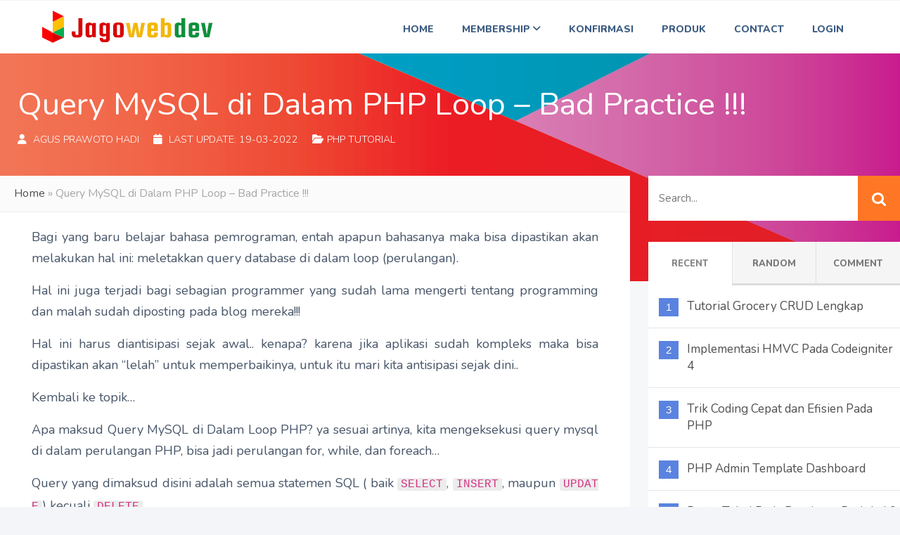

--- FILE ---
content_type: text/html; charset=UTF-8
request_url: https://jagowebdev.com/query-mysql-dalam-php-loop/
body_size: 40615
content:

<!DOCTYPE html>
<html lang="en-US">
<head>
	<meta charset="UTF-8">
		<meta name="viewport" content="width=device-width, initial-scale=1.0"/>
	<link rel="shortcut icon" href="https://jagowebdev.com/wp-content/themes/jagowebdev/images/favicon.png?hash=1768582384" />
	<title>Jagowebdev</title>
	<link rel="preconnect" href="https://fonts.gstatic.com">
	<link href="https://fonts.googleapis.com/css2?family=Nunito:ital,wght@0,300;0,400;0,800;1,300;1,400;1,800&display=swap" rel="stylesheet">
	<meta name='robots' content='index, follow, max-image-preview:large, max-snippet:-1, max-video-preview:-1' />

	<!-- This site is optimized with the Yoast SEO plugin v25.8 - https://yoast.com/wordpress/plugins/seo/ -->
	<meta name="description" content="Membahas kesalahan yang sering dilakukan oleh programmer yaitu meletakkan query database di dalam loop, lebih spesifik query MySQL di dalam PHP loop" />
	<link rel="canonical" href="https://jagowebdev.com/query-mysql-dalam-php-loop/" />
	<meta property="og:locale" content="en_US" />
	<meta property="og:type" content="article" />
	<meta property="og:title" content="Query MySQL di Dalam PHP Loop - Bad Practice !!! - Jagowebdev" />
	<meta property="og:description" content="Membahas kesalahan yang sering dilakukan oleh programmer yaitu meletakkan query database di dalam loop, lebih spesifik query MySQL di dalam PHP loop" />
	<meta property="og:url" content="https://jagowebdev.com/query-mysql-dalam-php-loop/" />
	<meta property="og:site_name" content="Jagowebdev" />
	<meta property="article:publisher" content="https://web.facebook.com/Jagowebdev/" />
	<meta property="article:author" content="https://web.facebook.com/JagoWebDev" />
	<meta property="article:published_time" content="2017-06-11T03:08:49+00:00" />
	<meta property="article:modified_time" content="2022-03-19T04:23:08+00:00" />
	<meta property="og:image" content="https://jagowebdev.com/wp-content/uploads/2017/06/Query-MySQL-di-Dalam-PHP-Loop.png" />
	<meta property="og:image:width" content="798" />
	<meta property="og:image:height" content="454" />
	<meta property="og:image:type" content="image/png" />
	<meta name="author" content="Agus Prawoto Hadi" />
	<meta name="twitter:card" content="summary_large_image" />
	<meta name="twitter:label1" content="Written by" />
	<meta name="twitter:data1" content="Agus Prawoto Hadi" />
	<meta name="twitter:label2" content="Est. reading time" />
	<meta name="twitter:data2" content="11 minutes" />
	<script type="application/ld+json" class="yoast-schema-graph">{"@context":"https://schema.org","@graph":[{"@type":"Article","@id":"https://jagowebdev.com/query-mysql-dalam-php-loop/#article","isPartOf":{"@id":"https://jagowebdev.com/query-mysql-dalam-php-loop/"},"author":{"name":"Agus Prawoto Hadi","@id":"https://jagowebdev.com/#/schema/person/447bac2baeadf714abefdfeb1c922aa2"},"headline":"Query MySQL di Dalam PHP Loop &#8211; Bad Practice !!!","datePublished":"2017-06-11T03:08:49+00:00","dateModified":"2022-03-19T04:23:08+00:00","mainEntityOfPage":{"@id":"https://jagowebdev.com/query-mysql-dalam-php-loop/"},"wordCount":1116,"commentCount":110,"publisher":{"@id":"https://jagowebdev.com/#organization"},"image":{"@id":"https://jagowebdev.com/query-mysql-dalam-php-loop/#primaryimage"},"thumbnailUrl":"https://jagowebdev.com/wp-content/uploads/2017/06/Query-MySQL-di-Dalam-PHP-Loop.png","keywords":["Optimasi PHP"],"articleSection":["PHP Tutorial"],"inLanguage":"en-US","potentialAction":[{"@type":"CommentAction","name":"Comment","target":["https://jagowebdev.com/query-mysql-dalam-php-loop/#respond"]}]},{"@type":"WebPage","@id":"https://jagowebdev.com/query-mysql-dalam-php-loop/","url":"https://jagowebdev.com/query-mysql-dalam-php-loop/","name":"Query MySQL di Dalam PHP Loop - Bad Practice !!! - Jagowebdev","isPartOf":{"@id":"https://jagowebdev.com/#website"},"primaryImageOfPage":{"@id":"https://jagowebdev.com/query-mysql-dalam-php-loop/#primaryimage"},"image":{"@id":"https://jagowebdev.com/query-mysql-dalam-php-loop/#primaryimage"},"thumbnailUrl":"https://jagowebdev.com/wp-content/uploads/2017/06/Query-MySQL-di-Dalam-PHP-Loop.png","datePublished":"2017-06-11T03:08:49+00:00","dateModified":"2022-03-19T04:23:08+00:00","description":"Membahas kesalahan yang sering dilakukan oleh programmer yaitu meletakkan query database di dalam loop, lebih spesifik query MySQL di dalam PHP loop","breadcrumb":{"@id":"https://jagowebdev.com/query-mysql-dalam-php-loop/#breadcrumb"},"inLanguage":"en-US","potentialAction":[{"@type":"ReadAction","target":["https://jagowebdev.com/query-mysql-dalam-php-loop/"]}]},{"@type":"ImageObject","inLanguage":"en-US","@id":"https://jagowebdev.com/query-mysql-dalam-php-loop/#primaryimage","url":"https://jagowebdev.com/wp-content/uploads/2017/06/Query-MySQL-di-Dalam-PHP-Loop.png","contentUrl":"https://jagowebdev.com/wp-content/uploads/2017/06/Query-MySQL-di-Dalam-PHP-Loop.png","width":798,"height":454,"caption":"Query MySQL di Dalam PHP Loop"},{"@type":"BreadcrumbList","@id":"https://jagowebdev.com/query-mysql-dalam-php-loop/#breadcrumb","itemListElement":[{"@type":"ListItem","position":1,"name":"Home","item":"https://jagowebdev.com/"},{"@type":"ListItem","position":2,"name":"Query MySQL di Dalam PHP Loop &#8211; Bad Practice !!!"}]},{"@type":"WebSite","@id":"https://jagowebdev.com/#website","url":"https://jagowebdev.com/","name":"Jagowebdev","description":"Tutorial Web Development...","publisher":{"@id":"https://jagowebdev.com/#organization"},"potentialAction":[{"@type":"SearchAction","target":{"@type":"EntryPoint","urlTemplate":"https://jagowebdev.com/?s={search_term_string}"},"query-input":{"@type":"PropertyValueSpecification","valueRequired":true,"valueName":"search_term_string"}}],"inLanguage":"en-US"},{"@type":"Organization","@id":"https://jagowebdev.com/#organization","name":"Jagowebdev","url":"https://jagowebdev.com/","logo":{"@type":"ImageObject","inLanguage":"en-US","@id":"https://jagowebdev.com/#/schema/logo/image/","url":"http://localhost/wordpress/wp-content/uploads/2025/09/Jagowebdev.png","contentUrl":"http://localhost/wordpress/wp-content/uploads/2025/09/Jagowebdev.png","width":780,"height":1169,"caption":"Jagowebdev"},"image":{"@id":"https://jagowebdev.com/#/schema/logo/image/"},"sameAs":["https://web.facebook.com/Jagowebdev/"]},{"@type":"Person","@id":"https://jagowebdev.com/#/schema/person/447bac2baeadf714abefdfeb1c922aa2","name":"Agus Prawoto Hadi","image":{"@type":"ImageObject","inLanguage":"en-US","@id":"https://jagowebdev.com/#/schema/person/image/","url":"https://secure.gravatar.com/avatar/aa974e9f5136696dd433e5420088e8e0e5fd18bb5ba9167ebe5b2e5c5872e0e3?s=96&d=mm&r=g","contentUrl":"https://secure.gravatar.com/avatar/aa974e9f5136696dd433e5420088e8e0e5fd18bb5ba9167ebe5b2e5c5872e0e3?s=96&d=mm&r=g","caption":"Agus Prawoto Hadi"},"description":"Kami berpengalaman dalam pemrograman website dan aplikasi berbasis web","sameAs":["https://jagowebdev.com","https://web.facebook.com/JagoWebDev"],"url":"https://jagowebdev.com/author/agusph/"}]}</script>
	<!-- / Yoast SEO plugin. -->


<link rel='dns-prefetch' href='//www.google.com' />
<link rel='dns-prefetch' href='//cdn.jagowebdev.com' />
<link rel="alternate" type="application/rss+xml" title="Jagowebdev &raquo; Query MySQL di Dalam PHP Loop &#8211; Bad Practice !!! Comments Feed" href="https://jagowebdev.com/query-mysql-dalam-php-loop/feed/" />
<link rel="alternate" title="oEmbed (JSON)" type="application/json+oembed" href="https://jagowebdev.com/wp-json/oembed/1.0/embed?url=https%3A%2F%2Fjagowebdev.com%2Fquery-mysql-dalam-php-loop%2F" />
<link rel="alternate" title="oEmbed (XML)" type="text/xml+oembed" href="https://jagowebdev.com/wp-json/oembed/1.0/embed?url=https%3A%2F%2Fjagowebdev.com%2Fquery-mysql-dalam-php-loop%2F&#038;format=xml" />
<style id='wp-img-auto-sizes-contain-inline-css' type='text/css'>
img:is([sizes=auto i],[sizes^="auto," i]){contain-intrinsic-size:3000px 1500px}
/*# sourceURL=wp-img-auto-sizes-contain-inline-css */
</style>
<style id='wp-emoji-styles-inline-css' type='text/css'>

	img.wp-smiley, img.emoji {
		display: inline !important;
		border: none !important;
		box-shadow: none !important;
		height: 1em !important;
		width: 1em !important;
		margin: 0 0.07em !important;
		vertical-align: -0.1em !important;
		background: none !important;
		padding: 0 !important;
	}
/*# sourceURL=wp-emoji-styles-inline-css */
</style>
<style id='wp-block-library-inline-css' type='text/css'>
:root{--wp-block-synced-color:#7a00df;--wp-block-synced-color--rgb:122,0,223;--wp-bound-block-color:var(--wp-block-synced-color);--wp-editor-canvas-background:#ddd;--wp-admin-theme-color:#007cba;--wp-admin-theme-color--rgb:0,124,186;--wp-admin-theme-color-darker-10:#006ba1;--wp-admin-theme-color-darker-10--rgb:0,107,160.5;--wp-admin-theme-color-darker-20:#005a87;--wp-admin-theme-color-darker-20--rgb:0,90,135;--wp-admin-border-width-focus:2px}@media (min-resolution:192dpi){:root{--wp-admin-border-width-focus:1.5px}}.wp-element-button{cursor:pointer}:root .has-very-light-gray-background-color{background-color:#eee}:root .has-very-dark-gray-background-color{background-color:#313131}:root .has-very-light-gray-color{color:#eee}:root .has-very-dark-gray-color{color:#313131}:root .has-vivid-green-cyan-to-vivid-cyan-blue-gradient-background{background:linear-gradient(135deg,#00d084,#0693e3)}:root .has-purple-crush-gradient-background{background:linear-gradient(135deg,#34e2e4,#4721fb 50%,#ab1dfe)}:root .has-hazy-dawn-gradient-background{background:linear-gradient(135deg,#faaca8,#dad0ec)}:root .has-subdued-olive-gradient-background{background:linear-gradient(135deg,#fafae1,#67a671)}:root .has-atomic-cream-gradient-background{background:linear-gradient(135deg,#fdd79a,#004a59)}:root .has-nightshade-gradient-background{background:linear-gradient(135deg,#330968,#31cdcf)}:root .has-midnight-gradient-background{background:linear-gradient(135deg,#020381,#2874fc)}:root{--wp--preset--font-size--normal:16px;--wp--preset--font-size--huge:42px}.has-regular-font-size{font-size:1em}.has-larger-font-size{font-size:2.625em}.has-normal-font-size{font-size:var(--wp--preset--font-size--normal)}.has-huge-font-size{font-size:var(--wp--preset--font-size--huge)}.has-text-align-center{text-align:center}.has-text-align-left{text-align:left}.has-text-align-right{text-align:right}.has-fit-text{white-space:nowrap!important}#end-resizable-editor-section{display:none}.aligncenter{clear:both}.items-justified-left{justify-content:flex-start}.items-justified-center{justify-content:center}.items-justified-right{justify-content:flex-end}.items-justified-space-between{justify-content:space-between}.screen-reader-text{border:0;clip-path:inset(50%);height:1px;margin:-1px;overflow:hidden;padding:0;position:absolute;width:1px;word-wrap:normal!important}.screen-reader-text:focus{background-color:#ddd;clip-path:none;color:#444;display:block;font-size:1em;height:auto;left:5px;line-height:normal;padding:15px 23px 14px;text-decoration:none;top:5px;width:auto;z-index:100000}html :where(.has-border-color){border-style:solid}html :where([style*=border-top-color]){border-top-style:solid}html :where([style*=border-right-color]){border-right-style:solid}html :where([style*=border-bottom-color]){border-bottom-style:solid}html :where([style*=border-left-color]){border-left-style:solid}html :where([style*=border-width]){border-style:solid}html :where([style*=border-top-width]){border-top-style:solid}html :where([style*=border-right-width]){border-right-style:solid}html :where([style*=border-bottom-width]){border-bottom-style:solid}html :where([style*=border-left-width]){border-left-style:solid}html :where(img[class*=wp-image-]){height:auto;max-width:100%}:where(figure){margin:0 0 1em}html :where(.is-position-sticky){--wp-admin--admin-bar--position-offset:var(--wp-admin--admin-bar--height,0px)}@media screen and (max-width:600px){html :where(.is-position-sticky){--wp-admin--admin-bar--position-offset:0px}}

/*# sourceURL=wp-block-library-inline-css */
</style><style id='global-styles-inline-css' type='text/css'>
:root{--wp--preset--aspect-ratio--square: 1;--wp--preset--aspect-ratio--4-3: 4/3;--wp--preset--aspect-ratio--3-4: 3/4;--wp--preset--aspect-ratio--3-2: 3/2;--wp--preset--aspect-ratio--2-3: 2/3;--wp--preset--aspect-ratio--16-9: 16/9;--wp--preset--aspect-ratio--9-16: 9/16;--wp--preset--color--black: #000000;--wp--preset--color--cyan-bluish-gray: #abb8c3;--wp--preset--color--white: #ffffff;--wp--preset--color--pale-pink: #f78da7;--wp--preset--color--vivid-red: #cf2e2e;--wp--preset--color--luminous-vivid-orange: #ff6900;--wp--preset--color--luminous-vivid-amber: #fcb900;--wp--preset--color--light-green-cyan: #7bdcb5;--wp--preset--color--vivid-green-cyan: #00d084;--wp--preset--color--pale-cyan-blue: #8ed1fc;--wp--preset--color--vivid-cyan-blue: #0693e3;--wp--preset--color--vivid-purple: #9b51e0;--wp--preset--gradient--vivid-cyan-blue-to-vivid-purple: linear-gradient(135deg,rgb(6,147,227) 0%,rgb(155,81,224) 100%);--wp--preset--gradient--light-green-cyan-to-vivid-green-cyan: linear-gradient(135deg,rgb(122,220,180) 0%,rgb(0,208,130) 100%);--wp--preset--gradient--luminous-vivid-amber-to-luminous-vivid-orange: linear-gradient(135deg,rgb(252,185,0) 0%,rgb(255,105,0) 100%);--wp--preset--gradient--luminous-vivid-orange-to-vivid-red: linear-gradient(135deg,rgb(255,105,0) 0%,rgb(207,46,46) 100%);--wp--preset--gradient--very-light-gray-to-cyan-bluish-gray: linear-gradient(135deg,rgb(238,238,238) 0%,rgb(169,184,195) 100%);--wp--preset--gradient--cool-to-warm-spectrum: linear-gradient(135deg,rgb(74,234,220) 0%,rgb(151,120,209) 20%,rgb(207,42,186) 40%,rgb(238,44,130) 60%,rgb(251,105,98) 80%,rgb(254,248,76) 100%);--wp--preset--gradient--blush-light-purple: linear-gradient(135deg,rgb(255,206,236) 0%,rgb(152,150,240) 100%);--wp--preset--gradient--blush-bordeaux: linear-gradient(135deg,rgb(254,205,165) 0%,rgb(254,45,45) 50%,rgb(107,0,62) 100%);--wp--preset--gradient--luminous-dusk: linear-gradient(135deg,rgb(255,203,112) 0%,rgb(199,81,192) 50%,rgb(65,88,208) 100%);--wp--preset--gradient--pale-ocean: linear-gradient(135deg,rgb(255,245,203) 0%,rgb(182,227,212) 50%,rgb(51,167,181) 100%);--wp--preset--gradient--electric-grass: linear-gradient(135deg,rgb(202,248,128) 0%,rgb(113,206,126) 100%);--wp--preset--gradient--midnight: linear-gradient(135deg,rgb(2,3,129) 0%,rgb(40,116,252) 100%);--wp--preset--font-size--small: 13px;--wp--preset--font-size--medium: 20px;--wp--preset--font-size--large: 36px;--wp--preset--font-size--x-large: 42px;--wp--preset--spacing--20: 0.44rem;--wp--preset--spacing--30: 0.67rem;--wp--preset--spacing--40: 1rem;--wp--preset--spacing--50: 1.5rem;--wp--preset--spacing--60: 2.25rem;--wp--preset--spacing--70: 3.38rem;--wp--preset--spacing--80: 5.06rem;--wp--preset--shadow--natural: 6px 6px 9px rgba(0, 0, 0, 0.2);--wp--preset--shadow--deep: 12px 12px 50px rgba(0, 0, 0, 0.4);--wp--preset--shadow--sharp: 6px 6px 0px rgba(0, 0, 0, 0.2);--wp--preset--shadow--outlined: 6px 6px 0px -3px rgb(255, 255, 255), 6px 6px rgb(0, 0, 0);--wp--preset--shadow--crisp: 6px 6px 0px rgb(0, 0, 0);}:where(.is-layout-flex){gap: 0.5em;}:where(.is-layout-grid){gap: 0.5em;}body .is-layout-flex{display: flex;}.is-layout-flex{flex-wrap: wrap;align-items: center;}.is-layout-flex > :is(*, div){margin: 0;}body .is-layout-grid{display: grid;}.is-layout-grid > :is(*, div){margin: 0;}:where(.wp-block-columns.is-layout-flex){gap: 2em;}:where(.wp-block-columns.is-layout-grid){gap: 2em;}:where(.wp-block-post-template.is-layout-flex){gap: 1.25em;}:where(.wp-block-post-template.is-layout-grid){gap: 1.25em;}.has-black-color{color: var(--wp--preset--color--black) !important;}.has-cyan-bluish-gray-color{color: var(--wp--preset--color--cyan-bluish-gray) !important;}.has-white-color{color: var(--wp--preset--color--white) !important;}.has-pale-pink-color{color: var(--wp--preset--color--pale-pink) !important;}.has-vivid-red-color{color: var(--wp--preset--color--vivid-red) !important;}.has-luminous-vivid-orange-color{color: var(--wp--preset--color--luminous-vivid-orange) !important;}.has-luminous-vivid-amber-color{color: var(--wp--preset--color--luminous-vivid-amber) !important;}.has-light-green-cyan-color{color: var(--wp--preset--color--light-green-cyan) !important;}.has-vivid-green-cyan-color{color: var(--wp--preset--color--vivid-green-cyan) !important;}.has-pale-cyan-blue-color{color: var(--wp--preset--color--pale-cyan-blue) !important;}.has-vivid-cyan-blue-color{color: var(--wp--preset--color--vivid-cyan-blue) !important;}.has-vivid-purple-color{color: var(--wp--preset--color--vivid-purple) !important;}.has-black-background-color{background-color: var(--wp--preset--color--black) !important;}.has-cyan-bluish-gray-background-color{background-color: var(--wp--preset--color--cyan-bluish-gray) !important;}.has-white-background-color{background-color: var(--wp--preset--color--white) !important;}.has-pale-pink-background-color{background-color: var(--wp--preset--color--pale-pink) !important;}.has-vivid-red-background-color{background-color: var(--wp--preset--color--vivid-red) !important;}.has-luminous-vivid-orange-background-color{background-color: var(--wp--preset--color--luminous-vivid-orange) !important;}.has-luminous-vivid-amber-background-color{background-color: var(--wp--preset--color--luminous-vivid-amber) !important;}.has-light-green-cyan-background-color{background-color: var(--wp--preset--color--light-green-cyan) !important;}.has-vivid-green-cyan-background-color{background-color: var(--wp--preset--color--vivid-green-cyan) !important;}.has-pale-cyan-blue-background-color{background-color: var(--wp--preset--color--pale-cyan-blue) !important;}.has-vivid-cyan-blue-background-color{background-color: var(--wp--preset--color--vivid-cyan-blue) !important;}.has-vivid-purple-background-color{background-color: var(--wp--preset--color--vivid-purple) !important;}.has-black-border-color{border-color: var(--wp--preset--color--black) !important;}.has-cyan-bluish-gray-border-color{border-color: var(--wp--preset--color--cyan-bluish-gray) !important;}.has-white-border-color{border-color: var(--wp--preset--color--white) !important;}.has-pale-pink-border-color{border-color: var(--wp--preset--color--pale-pink) !important;}.has-vivid-red-border-color{border-color: var(--wp--preset--color--vivid-red) !important;}.has-luminous-vivid-orange-border-color{border-color: var(--wp--preset--color--luminous-vivid-orange) !important;}.has-luminous-vivid-amber-border-color{border-color: var(--wp--preset--color--luminous-vivid-amber) !important;}.has-light-green-cyan-border-color{border-color: var(--wp--preset--color--light-green-cyan) !important;}.has-vivid-green-cyan-border-color{border-color: var(--wp--preset--color--vivid-green-cyan) !important;}.has-pale-cyan-blue-border-color{border-color: var(--wp--preset--color--pale-cyan-blue) !important;}.has-vivid-cyan-blue-border-color{border-color: var(--wp--preset--color--vivid-cyan-blue) !important;}.has-vivid-purple-border-color{border-color: var(--wp--preset--color--vivid-purple) !important;}.has-vivid-cyan-blue-to-vivid-purple-gradient-background{background: var(--wp--preset--gradient--vivid-cyan-blue-to-vivid-purple) !important;}.has-light-green-cyan-to-vivid-green-cyan-gradient-background{background: var(--wp--preset--gradient--light-green-cyan-to-vivid-green-cyan) !important;}.has-luminous-vivid-amber-to-luminous-vivid-orange-gradient-background{background: var(--wp--preset--gradient--luminous-vivid-amber-to-luminous-vivid-orange) !important;}.has-luminous-vivid-orange-to-vivid-red-gradient-background{background: var(--wp--preset--gradient--luminous-vivid-orange-to-vivid-red) !important;}.has-very-light-gray-to-cyan-bluish-gray-gradient-background{background: var(--wp--preset--gradient--very-light-gray-to-cyan-bluish-gray) !important;}.has-cool-to-warm-spectrum-gradient-background{background: var(--wp--preset--gradient--cool-to-warm-spectrum) !important;}.has-blush-light-purple-gradient-background{background: var(--wp--preset--gradient--blush-light-purple) !important;}.has-blush-bordeaux-gradient-background{background: var(--wp--preset--gradient--blush-bordeaux) !important;}.has-luminous-dusk-gradient-background{background: var(--wp--preset--gradient--luminous-dusk) !important;}.has-pale-ocean-gradient-background{background: var(--wp--preset--gradient--pale-ocean) !important;}.has-electric-grass-gradient-background{background: var(--wp--preset--gradient--electric-grass) !important;}.has-midnight-gradient-background{background: var(--wp--preset--gradient--midnight) !important;}.has-small-font-size{font-size: var(--wp--preset--font-size--small) !important;}.has-medium-font-size{font-size: var(--wp--preset--font-size--medium) !important;}.has-large-font-size{font-size: var(--wp--preset--font-size--large) !important;}.has-x-large-font-size{font-size: var(--wp--preset--font-size--x-large) !important;}
/*# sourceURL=global-styles-inline-css */
</style>

<style id='classic-theme-styles-inline-css' type='text/css'>
/*! This file is auto-generated */
.wp-block-button__link{color:#fff;background-color:#32373c;border-radius:9999px;box-shadow:none;text-decoration:none;padding:calc(.667em + 2px) calc(1.333em + 2px);font-size:1.125em}.wp-block-file__button{background:#32373c;color:#fff;text-decoration:none}
/*# sourceURL=/wp-includes/css/classic-themes.min.css */
</style>
<link rel='stylesheet' id='aphsh-prism-css-css' href='https://jagowebdev.com/wp-content/uploads/aphph/aphph-prism-1757114763.css?ver=6.9' type='text/css' media='all' />
<link rel='stylesheet' id='style-fontawesome-css' href='https://cdn.jagowebdev.com/public/vendors/fontawesome/css/all.css?ver=6.9' type='text/css' media='all' />
<link rel='stylesheet' id='style-bootstrap-css' href='https://cdn.jagowebdev.com/public/vendors/bootstrap/css/bootstrap.css?ver=6.9' type='text/css' media='all' />
<link rel='stylesheet' id='style-min-css' href='https://jagowebdev.com/wp-content/themes/jagowebdev/style.min.css?rand=1768582384&#038;ver=6.9' type='text/css' media='all' />
<link rel='stylesheet' id='shortcodes-css' href='https://jagowebdev.com/wp-content/themes/jagowebdev/css/shortcodes.css?rand=1768582384&#038;ver=6.9' type='text/css' media='all' />
<link rel='stylesheet' id='style-font-css' href='https://jagowebdev.com/wp-content/themes/jagowebdev/css/style-font.css?rand=1768582384&#038;ver=6.9' type='text/css' media='all' />
<link rel='stylesheet' id='jquery-lazyloadxt-spinner-css-css' href='//jagowebdev.com/wp-content/plugins/a3-lazy-load/assets/css/jquery.lazyloadxt.spinner.css?ver=6.9' type='text/css' media='all' />
<link rel='stylesheet' id='a3a3_lazy_load-css' href='//jagowebdev.com/wp-content/uploads/sass/a3_lazy_load.min.css?ver=1768582384' type='text/css' media='all' />
<script type="text/javascript" src="https://jagowebdev.com/wp-content/uploads/aphph/aphph-prism-1757114763.js?ver=6.9" id="aphsh-prism-js-js"></script>
<link rel="https://api.w.org/" href="https://jagowebdev.com/wp-json/" /><link rel="alternate" title="JSON" type="application/json" href="https://jagowebdev.com/wp-json/wp/v2/posts/2286" /><link rel="EditURI" type="application/rsd+xml" title="RSD" href="https://jagowebdev.com/xmlrpc.php?rsd" />
<meta name="generator" content="WordPress 6.9" />
<link rel='shortlink' href='https://jagowebdev.com/?p=2286' />
</head>
	
<body  id="top" class="wp-singular post-template-default single single-post postid-2286 single-format-standard wp-theme-jagowebdev">
	<div class="site-container">
		<!-- site-header -->
		<header>
		<div class="menu-wrapper wrapper clearfix">
			<a href="#" id="mobile-menu-btn" class="show-mobile">
				<i class="fa fa-bars"></i>
			</a>
			<div class="nav-left">
				<a href="https://jagowebdev.com/" title="Jagowebdev">
					<img src="https://jagowebdev.com/members/public/images/logo.jpg" alt="Jagowebdev"/>
				</a>
			</div>
			<nav class="nav-right nav-header">
				<ul>
					<li class="menu"><a href="https://jagowebdev.com/">Home</a></li>
					
					<li class="menu has-children">
						<a class="has-children" href="https://jagowebdev.com/members/membership">Membership <i class="fas fa-angle-down arrow-submenu rotate90-mobile"></i>
						</a>
						<ul class="submenu" style="display: none;">
							<li><a href="https://jagowebdev.com/members/membership">Join Premium</a></li>
							<li><a href="https://jagowebdev.com/members/confirmation">Konfirmasi Pembayaran</a></li>
						</ul>
					</li>
					<li class="menu"><a href="https://jagowebdev.com/members/confirmation">Konfirmasi</a></li>
					<li class="menu"><a href="https://jagowebdev.com/members/produk">Produk</a></li>
					<li class="menu"><a href="https://jagowebdev.com/members/contact">Contact</a></li>
					<li class="menu">
												<a class="" href="https://jagowebdev.com/members/login">Login</a>
						<div class="account-menu-container shadow-sm">
													</div>
					</li>
				</ul>
			</nav>
			<div class="clearfix"></div>
		</div>
	</header>
			<div class="title-container">
	<div class="content-wrapper">
		<h1 class="post-title">Query MySQL di Dalam PHP Loop &#8211; Bad Practice !!!</h1>
		<div class="clearfix front-post-meta">
			<ul>
				<li class="author">
					<i class="fa fa-user"></i>
					<a href="https://jagowebdev.com/author/agusph/" title="Posts by Agus Prawoto Hadi" rel="author">Agus Prawoto Hadi</a>				</li>
				<li class="time">
					<i class="fa fa-calendar"></i>
					<!-- <span itemprop="dateModified"> -->
					Last Update: <time itemprop="dateModified" datetime="2022-03-19T11:23:08+00:00">
					19-03-2022					</time>
				</li>
				<li class="category">
						<i class="fas fa-folder-open"></i><a href="https://jagowebdev.com/category/php-tutorial/">PHP Tutorial</a></li>			</ul>
		</div>			
	</div>
</div>
<div class="site-content clearfix">
	<div class="content-container content-wrapper">
		<div class="main-column">
			<article class="show-post">
				<div class="breadcrumbs">
					<p id="breadcrumbs"><span><span><a href="https://jagowebdev.com/">Home</a></span> » <span class="breadcrumb_last" aria-current="page">Query MySQL di Dalam PHP Loop &#8211; Bad Practice !!!</span></span></p>				</div>
				<div class="show-post-single">
					
					<p>Bagi yang baru belajar bahasa pemrograman, entah apapun bahasanya maka bisa dipastikan akan melakukan hal ini: meletakkan query database di dalam loop (perulangan).</p>
<p>Hal ini juga terjadi bagi sebagian programmer yang sudah lama mengerti tentang programming dan malah sudah diposting pada blog mereka!!!</p>
<p>Hal ini harus diantisipasi sejak awal.. kenapa? karena jika aplikasi sudah kompleks maka bisa dipastikan akan &#8220;lelah&#8221; untuk memperbaikinya, untuk itu mari kita antisipasi sejak dini..</p>
<p>Kembali ke topik&#8230;</p>
<p>Apa maksud Query MySQL di Dalam Loop PHP? ya sesuai artinya, kita mengeksekusi query mysql di dalam perulangan PHP, bisa jadi perulangan for, while, dan foreach&#8230;</p>
<p>Query yang dimaksud disini adalah semua statemen SQL ( baik <code>SELECT</code>, <code>INSERT</code>, maupun <code>UPDATE</code>) kecuali <code>DELETE</code>.</p>
<p>Agar tidak terlalu panjang, kita batasi pembahasan hanya pada statemen yang sering digunakan, yaitu: <code>INSERT</code> dan <code>SELECT</code>.</p>
<h2>I. Query Insert MySQL Pada Perulangan PHP</h2>
<p>Pada bagian pertama ini, kita bahas query <code>INSERT</code> di dalam loop PHP.</p>
<p>Langsung saja, kita bahas beberapa kasus&#8230;</p>
<h3>Studi Kasus #1</h3>
<p>Beberapa waktu lalu saya mendapat email dari pengunjung web ini dengan permasalahan kurang lebih seperti ini:</p>
<p>Rekan kita ingin memasukkan data sebanyak kurang lebih 400 data, namun baru sampai data ke 8, data tidak mau masuk, tidak ada pesan kesalahan apapun&#8230;.!!!</p>
<p>Lantas dimana kesalahannya?</p>
<p>Ketika saya melihat kode yang ada, saya langsung cari apakah ada query insert di dalam loop? dan ternyata ada!!! Saya langsung tahu, pasti disini masalahnya, kodenya kurang lebih seperti ini:</p>
<pre class="aphph-container line-numbers"><code rel="markup" class="language-markup">...
&lt;tbody&gt;
	&lt;?php
	$urut = 0;
	for ($i=0;$i&lt;count($hasilrangking);$i++){
	?&gt;
    &lt;tr&gt;
		&lt;td&gt;&lt;?php echo $urut=($i+1);?&gt;&lt;/td&gt;
		&lt;td&gt;&lt;?php echo $alternatifrangking[$i];?&gt;&lt;/td&gt;
		&lt;td&gt;&lt;?php echo number_format($hasilrangking[$i],4); ?&gt;&lt;/td&gt;
	&lt;/tr&gt;
	&lt;tbody&gt;
	&lt;?php
		$sql="INSERT INTO ranking_saw (nama, hasil, rankingsaw) VALUES 
		('".$alternatifrangking[$i]."','".$hasilrangking[$i]."','".$urut."')";
		mysql_query($sql);
	}?&gt;
&lt;/tbody&gt;
...</code></pre>
<p>Sudah terlihat kan kesalahannya dimana?</p>
<p>Yup, betul sekali, ada fungsi <code>mysql_query</code> di dalam loop <code>for</code>,&nbsp;jika banyaknya loop ada 400, maka akan ada 400 statemen <code>INSERT</code>, bagaimana jika 1.000?</p>
<p>Dampaknya?</p>
<p>Overhead!!!, server MySQL Anda akan hang&#8230;. proses insert akan berhenti dan data tidak masuk.</p>
<h3>Solusinya?</h3>
<p>Lantas bagaimana solusinya?</p>
<p>Solusinya, gunakan hanya sekali statemen <code>INSERT</code> untuk banyak row sekaligus, format SQL Querynya adalah sebagai berikut:</p>
<pre class="aphph-container line-numbers"><code rel="sql" class="language-sql">INSERT INTO tabel (col1, col2, col3) VALUES (val1, val2, val3), (val1, val2, val3), ...</code></pre>
<p>Bagaimana penerapannya pada PHP? Caranya, gunakan loop untuk menyusun query <code>INSERT</code> nya, setelah itu eksekusi query tersebut.</p>
<p>Perhatikan script berikut:</p>
<pre class="aphph-container line-numbers"><code rel="markup" class="language-markup">...
&lt;tbody&gt;
&lt;?php
$sql="INSERT INTO ranking_saw (nama, hasil, rankingsaw) VALUES ";
$urut = 0;
for ($i=0;$i&lt;count($hasilrangking);$i++) 
{?&gt;
	&lt;tr&gt;
		&lt;td&gt;&lt;?php echo $urut=($i+1);?&gt;&lt;/td&gt;
		&lt;td&gt;&lt;?php echo $alternatifrangking[$i];?&gt;&lt;/td&gt;
		&lt;td&gt;&lt;?php echo number_format($hasilrangking[$i],4); ?&gt;&lt;/td&gt;
  	&lt;/tr&gt;
  	&lt;?php
  	$sql .= "('".$alternatifrangking[$i]."','".$hasilrangking[$i]."','".$urut."'), ";
}
$sql = rtrim($sql, ', ');
mysql_query($sql);
?&gt;
&lt;/tbody&gt;
...</code></pre>
<p>Pada script diatas, loop <code>for</code> akan membentuk query berikut:</p>
<pre class="aphph-container line-numbers"><code rel="php" class="language-php">$sql='INSERT INTO ranking_saw (nama, hasil, rankingsaw) VALUES ("..." , "..." , "..."), ("..." , "..." , "..."), ...';</code></pre>
<p>Selanjutnya, kita hanya perlu mengeksekusi <strong>satu</strong>&nbsp;statement&nbsp;<code>INSERT</code> tersebut&#8230;</p>
<div class="aph-warning">Untuk memasukkan banyak &nbsp;data sekaligus dalam satu statemen <code>INSERT</code>, maka kita perlu memperhatikan kekuatan server, untuk amannya, maksimal 3.000 data sekali insert, jika lebih dari itu, buat statemen <code>INSERT</code> yang baru </div>
<h3>Studi Kasus #2</h3>
<p>Kasus kedua ini berkaitan dengan form input HTML, perhatikan script berikut:</p>
<pre class="aphph-container line-numbers"><code rel="php" class="language-php">&lt;?php
if($_POST['submit']){
	$conn = mysqli_connect('localhost', 'root', '', 'universitas');
	foreach ($_POST['matkul'] AS $kd_matkul) {
		$sql = 'INSERT INTO mahasiswa_matkul (nim, kd_matkul) VALUES ("'.$_POST['nim'].'", "'.$kd_matkul.'")';
		$insert = mysqli_query($conn, $sql);
	}
}</code></pre>
<p>Data tersebut akan memasukkan data mata kuliah yang dipilih oleh mahasiswa.</p>
<p>Model seperti ini banyak kita temui di internet, jika penasaran googling sendiri ya&#8230;</p>
<p>Apakah ada yang salah dengan kode ini?</p>
<p>Tidak&#8230;. kode ini 100% work dan berjalan dengan baik.</p>
<p>Lalu, dimana letak kesalahannya?</p>
<p>Dengan script diatas, jika data yang diinput sedikit, tidak masalah, namun jika datanya banyak, maka akan berpotensi menimbulkan masalah serius.</p>
<p>Kenapa?</p>
<p>Karena kita mengeksekusi statemen <code>INSERT</code> <strong>berkali kali</strong> sebanyak perulangan yang ada, seperti yang terjadi pada Kasus #1</p>
<p>Lalu seharusnya seperti apa?</p>
<p>Sama seperti Kasus #1, perhatikan query berikut:</p>
<pre class="aphph-container line-numbers"><code rel="php" class="language-php">&lt;?php
if($_POST['submit']) {

	$conn = mysqli_connect('localhost', 'root', '', 'universitas');
	$sql =  'INSERT INTO mahasiswa_matkul (nim, kd_matkul) VALUES ';
	
	foreach ($_POST['matkul'] AS $kd_matkul) {
	
		$sql .= '("'.$_POST['nim'].'", "'.$kd_matkul.'"),';
	}
	$sql .= rtrim($sql, ',');
	$insert = mysqli_query($conn, $sql);
}</code></pre>
<p>Pada query diatas, kita hanya mengeksekusi <strong>satu</strong> perintah sql, berapapun jumlah data yang mahasiswa yang akan dimasukkan&#8230;</p>
<h2>II. Perulangan Query Select Pada PHP Loop</h2>
<p>Pada bagian kedua ini kita akan membahas query SELECT didalam loop PHP</p>
<p>Ada ya bentuk seperti itu?</p>
<p>Ada, dan ini riil terjadi dilapangan, coba Anda googling sendiri ya&#8230;.</p>
<h3>Studi Kasus #1</h3>
<p>Pada contoh kasus pertama ini kita akan menampilkan data kategori beserta sub kategorinya, misal kita memiliki tabel kategori sebagai berikut:</p>
<pre class="aphph-container line-numbers aphph-addlightplain"><code rel="addlightplain" class="aphph-addlightplain">+-------------+------------------+--------+
| id_kategori | nama_kategori    | parent |
+-------------+------------------+--------+
|           1 | Kategori 1       |      0 |
|           2 | Kategori 2       |      0 |
|           3 | Kategori 3       |      0 |
|           4 | Kategori 4       |      0 |
|           5 | Kategori 5       |      0 |
|           6 | Sub Kategori 1-1 |      1 |
|           7 | Sub Kategori 1-2 |      1 |
|           8 | Sub Kategori 1-3 |      1 |
|           9 | Sub Kategori 1-4 |      1 |
|          10 | Sub Kategori 1-5 |      1 |
|          11 | Sub Kategori 1-6 |      1 |
|          12 | Sub Kategori 4-1 |      4 |
|          13 | Sub Kategori 4-2 |      4 |
|          14 | Sub Kategori 4-3 |      4 |
|          15 | Sub Kategori 4-4 |      4 |
|          16 | Sub Kategori 4-5 |      4 |
|          17 | Sub Kategori 2-1 |      2 |
|          18 | Sub Kategori 2-2 |      2 |
|          19 | Sub Kategori 2-3 |      2 |
|          20 | Sub Kategori 2-4 |      2 |
|          21 | Sub Kategori 2-5 |      2 |
|          22 | Sub Kategori 3-1 |      3 |
|          23 | Sub Kategori 3-2 |      3 |
|          24 | Sub Kategori 3-3 |      3 |
|          25 | Sub Kategori 3-4 |      3 |
|          26 | Sub Kategori 3-5 |      3 |
|          27 | Sub Kategori 3-6 |      3 |
|          28 | Sub Kategori 5-1 |      5 |
|          29 | Sub Kategori 5-2 |      5 |
|          30 | Sub Kategori 5-3 |      5 |
|          31 | Sub Kategori 5-4 |      5 |
|          32 | Sub Kategori 5-5 |      5 |
+-------------+------------------+--------+</code></pre>
<p>Format output yang kita inginkan adalah:</p>
<pre class="aphph-container line-numbers"><code rel="markup" class="language-markup">&lt;ul class="main-category"&gt;
	&lt;li&gt;Kategori 1
		&lt;ul&gt;
			&lt;li&gt;Sub Kategori 1-1&lt;/li&gt;
			&lt;li&gt;Sub Kategori 1-2&lt;/li&gt;
			&lt;li&gt;Sub Kategori 1-3&lt;/li&gt;
			&lt;li&gt;Sub Kategori 1-4&lt;/li&gt;
			&lt;li&gt;Sub Kategori 1-5&lt;/li&gt;
			&lt;li&gt;Sub Kategori 1-6&lt;/li&gt;
		&lt;/ul&gt;
	&lt;/li&gt;
	&lt;li&gt;Kategori 2
		&lt;ul&gt;
			&lt;li&gt;Sub Kategori 2-1&lt;/li&gt;
			&lt;li&gt;Sub Kategori 2-2&lt;/li&gt;
			&lt;li&gt;Sub Kategori 2-3&lt;/li&gt;
			&lt;li&gt;Sub Kategori 2-4&lt;/li&gt;
			&lt;li&gt;Sub Kategori 2-5&lt;/li&gt;
		&lt;/ul&gt;
	&lt;/li&gt;
	&lt;li&gt;Kategori 3
		&lt;ul&gt;
			&lt;li&gt;Sub Kategori 3-1&lt;/li&gt;
			&lt;li&gt;Sub Kategori 3-2&lt;/li&gt;
			&lt;li&gt;Sub Kategori 3-3&lt;/li&gt;
			&lt;li&gt;Sub Kategori 3-4&lt;/li&gt;
			&lt;li&gt;Sub Kategori 3-5&lt;/li&gt;
			&lt;li&gt;Sub Kategori 3-6&lt;/li&gt;
		&lt;/ul&gt;
	&lt;/li&gt;
	&lt;li&gt;Kategori 4
		&lt;ul&gt;
			&lt;li&gt;Sub Kategori 4-1&lt;/li&gt;
			&lt;li&gt;Sub Kategori 4-2&lt;/li&gt;
			&lt;li&gt;Sub Kategori 4-3&lt;/li&gt;
			&lt;li&gt;Sub Kategori 4-4&lt;/li&gt;
			&lt;li&gt;Sub Kategori 4-5&lt;/li&gt;
		&lt;/ul&gt;
	&lt;/li&gt;
	&lt;li&gt;Kategori 5
		&lt;ul&gt;
			&lt;li&gt;Sub Kategori 5-1&lt;/li&gt;
			&lt;li&gt;Sub Kategori 5-2&lt;/li&gt;
			&lt;li&gt;Sub Kategori 5-3&lt;/li&gt;
			&lt;li&gt;Sub Kategori 5-4&lt;/li&gt;
			&lt;li&gt;Sub Kategori 5-5&lt;/li&gt;
		&lt;/ul&gt;
	&lt;/li&gt;
&lt;/ul&gt;</code></pre>
<p>Nah, bagaimana script yang seharusnya kita buat?</p>
<p>Kebanyakan akan membuat script seperti ini:</p>
<pre class="aphph-container line-numbers"><code rel="php" class="language-php">$conn 	= mysqli_connect('localhost', 'root', '', 'tutorial_web');
$sql 	= 'SELECT * FROM kategori WHERE parent = 0';
$query 	= mysqli_query($conn, $sql);
$first 	= true;

$html = '&lt;ul class="main-category"&gt;';
while($row = mysqli_fetch_array($query)) 
{
	$html .= '&lt;li&gt;' . $row['nama_kategori'] . '&lt;ul&gt;';
	
	$sql_subkat 	= 'SELECT nama_kategori FROM kategori WHERE parent = ' . $row['id_kategori'];
	$query_subkat 	= mysqli_query($conn, $sql);
	while($row_subkat = mysqli_fetch_array($query_subkat)) {
		$html .= '&lt;li&gt;' . $row_subkat['nama_kategori'] . '&lt;/li&gt;';
	}
	$html .= '&lt;/ul&gt;&lt;/li&gt;';
}
$html .= '&lt;/ul&gt;';
echo $html;</code></pre>
<p>Kenapa?</p>
<p>Karena mudah dilogika, betul? yup memang betul, alurnya mudah di mengerti, sehingga alur logikanya mudah disusun.</p>
<p>Apakah Anda juga seperti itu? jika ya, tidak apa apa? karena sebentar lagi Anda akan selangkah lebih &nbsp;maju dari rekan Anda.</p>
<p>Baiklah, mari kita hitung ada berapa query yang akan di eksekusi oleh MySQL: 1 untuk kategori, dan 5 untuk sub kategori, total ada 6, bagaimana jika ada ribuan user yang mengakses aplikasi/web anda&#8230;?</p>
<p>Belum lagi jika di bagian lain dari aplikasi kita terdapat hal serupa (kasus #2), tambah berat lagi kinerja database kita&#8230;</p>
<p><strong>Seharusnya bagaimana?</strong></p>
<h3>Solusi</h3>
<p>Untuk model data berjenjang seperti pada contoh diatas, gunakan recursive, perhatikan contoh script versi saya berikut ini:</p>
<pre class="aphph-container line-numbers"><code rel="php" class="language-php">&lt;?php
$conn 	= mysqli_connect('localhost', 'root', '', 'tutorial_web');
$sql 	= 'SELECT id_kategori, nama_kategori, parent  FROM kategori';
$query 	= mysqli_query($conn, $sql);

while($row = mysqli_fetch_assoc($query))
{
	$tmp[$row['id_kategori']]['nama_kategori'] = $row['nama_kategori'];

	if ($row['parent'] == 0) {
		$data[$row['id_kategori']] = &amp;$tmp[$row['id_kategori']];
	} 
	else {
		$tmp[$row['parent']]['child'][$row['id_kategori']] = &amp;$tmp[$row['id_kategori']];
	}
}

function build_cat($array, $child = false) {
	
	$html = '&lt;ul&gt;';
	foreach ($array as $arr) {
		
		$html .= '&lt;li&gt;' . $arr['nama_kategori'];
		if (key_exists('child', $arr)) {
			$html .= build_cat($arr['child'], true);
		}
		$html .= '&lt;/li&gt;' . "\r\n";
	}
	$html .= '&lt;/ul&gt;';
	return $html;
}

echo build_cat($data);</code></pre>
<p>Pada contoh diatas, kita hanya perlu mengeksekusi <strong>satu</strong> &nbsp;perintah SQL untuk memperoleh hasil yang sama persis, jauh lebih sedikit dari sebelumnya yang perlu mengeksekusi <strong>enam</strong> perintah SQL</p>
<p>Jauh lebih efisien bukan?</p>
<h3>Studi Kasus #2</h3>
<p>Contoh kasus lainnya adalah ketika kita ingin menampilkan data artikel beserta kategorinya dengan kriteria: setiap kategori akan menampilkan 5 artikel terbaru yang diurutkan berdasarkan tanggal terbit.</p>
<p>Familiar dengan model ini? yup&#8230; model ini sering kita jumpai pada portal berita, seperti republika, vivanews, dll, atau pada web ecommerce untuk menampilkan item per kategori.</p>
<p>Untuk contoh datanya, kita&nbsp;gunakan tabel kategori pada contoh kasus sebelumnya dan kita gunakan tabel artikel dengan data sebagai berikut:</p>
<pre class="aphph-container line-numbers aphph-addlightplain"><code rel="addlightplain" class="aphph-addlightplain">+------------+---------------+-------------+------------+
| id_artikel | judul_artikel | id_kategori | tgl_terbit |
+------------+---------------+-------------+------------+
|          1 | Artikel 1-1   |           1 | 2017-06-01 |
|          2 | Artikel 1-2   |           1 | 2017-06-02 |
|          3 | Artikel 1-3   |           1 | 2017-06-05 |
|          4 | Artikel 1-4   |           1 | 2017-06-04 |
|          5 | Artikel 1-5   |           1 | 2017-06-06 |
|          6 | Artikel 2-1   |           2 | 2017-05-04 |
|          7 | Artikel 2-2   |           2 | 2017-05-03 |
|          8 | Artikel 2-3   |           2 | 2017-05-13 |
|          9 | Artikel 2-4   |           2 | 2017-05-07 |
|         10 | Artikel 2-5   |           2 | 2017-05-22 |
|         11 | Artikel 3-1   |           3 | 2017-05-04 |
|         12 | Artikel 3-2   |           3 | 2017-05-01 |
|         13 | Artikel 3-3   |           3 | 2017-05-05 |
|         14 | Artikel 3-4   |           3 | 2017-05-10 |
|         15 | Artikel 3-5   |           3 | 2017-05-01 |
|         16 | Artikel 4-1   |           4 | 2017-04-01 |
|         17 | Artikel 4-2   |           4 | 2017-04-02 |
|         18 | Artikel 4-3   |           4 | 2017-03-30 |
|         19 | Artikel 4-4   |           4 | 2017-04-24 |
|         20 | Artikel 4-5   |           4 | 2017-03-11 |
|         21 | Artikel 5-1   |           5 | 2017-03-01 |
|         22 | Artikel 5-2   |           5 | 2017-03-07 |
|         23 | Artikel 5-3   |           5 | 2017-03-02 |
|         24 | Artikel 5-4   |           5 | 2017-03-17 |
|         25 | Artikel 5-5   |           5 | 2017-03-04 |
+------------+---------------+-------------+------------+</code></pre>
<p>Hasil yang diharapkan adalah seperti ini:</p>
<pre class="aphph-container line-numbers"><code rel="markup" class="language-markup">&lt;ul class="artikel"&gt;
	&lt;li&gt;Kategori 1
		&lt;ul&gt;
			&lt;li&gt;Artikel 1-5&lt;/li&gt;
			&lt;li&gt;Artikel 1-3&lt;/li&gt;
			&lt;li&gt;Artikel 1-4&lt;/li&gt;
			&lt;li&gt;Artikel 1-2&lt;/li&gt;
			&lt;li&gt;Artikel 1-1&lt;/li&gt;
		&lt;/ul&gt;
	&lt;/li&gt;
	&lt;li&gt;Kategori 2
		&lt;ul&gt;
			&lt;li&gt;Artikel 2-5&lt;/li&gt;
			&lt;li&gt;Artikel 2-3&lt;/li&gt;
			&lt;li&gt;Artikel 2-4&lt;/li&gt;
			&lt;li&gt;Artikel 2-1&lt;/li&gt;
			&lt;li&gt;Artikel 2-2&lt;/li&gt;
		&lt;/ul&gt;
	&lt;/li&gt;
	&lt;li&gt;Kategori 3
		&lt;ul&gt;
			&lt;li&gt;Artikel 3-4&lt;/li&gt;
			&lt;li&gt;Artikel 3-3&lt;/li&gt;
			&lt;li&gt;Artikel 3-1&lt;/li&gt;
			&lt;li&gt;Artikel 3-2&lt;/li&gt;
			&lt;li&gt;Artikel 3-5&lt;/li&gt;
		&lt;/ul&gt;
	&lt;/li&gt;
	&lt;li&gt;Kategori 4
		&lt;ul&gt;
			&lt;li&gt;Artikel 4-4&lt;/li&gt;
			&lt;li&gt;Artikel 4-2&lt;/li&gt;
			&lt;li&gt;Artikel 4-1&lt;/li&gt;
			&lt;li&gt;Artikel 4-3&lt;/li&gt;
			&lt;li&gt;Artikel 4-5&lt;/li&gt;
		&lt;/ul&gt;
	&lt;/li&gt;
	&lt;li&gt;Kategori 5
		&lt;ul&gt;
			&lt;li&gt;Artikel 5-4&lt;/li&gt;
			&lt;li&gt;Artikel 5-2&lt;/li&gt;
			&lt;li&gt;Artikel 5-5&lt;/li&gt;
			&lt;li&gt;Artikel 5-3&lt;/li&gt;
			&lt;li&gt;Artikel 5-1&lt;/li&gt;
		&lt;/ul&gt;
	&lt;/li&gt;
&lt;/ul&gt;</code></pre>
<p>Bagaimana query yang seharusnya kita buat?</p>
<p>atau&#8230;</p>
<p>Anda coba bayangkan sejenak query seperti apa yang akan Anda buat?</p>
<p>Kebanyakan akan membuat query seperti ini:</p>
<pre class="aphph-container line-numbers"><code rel="php" class="language-php">&lt;?php
$conn 	= mysqli_connect('localhost', 'root', '', 'tutorial_web');
$sql 	= 'SELECT id_kategori, nama_kategori, parent  FROM kategori WHERE parent = 0';
$query 	= mysqli_query($conn, $sql);

$html = '&lt;ul class="artikel"&gt;';
while($row = mysqli_fetch_array($query)) {
	
	$sql_artikel = 'SELECT judul_artikel 
					FROM artikel 
					WHERE kategori = '.$row['id_kategori'] . '
					ORDER BY tgl_terbit DESC
					LIMIT 3';
	$query_artikel 	= mysqli_query($conn, $sql_artikel);
	
	$html .= '&lt;li&gt;' . $row['nama_kategori'] . '&lt;ul&gt;';
	while($row_artikel = mysqli_fetch_array($query_artikel)) {
		$html .= '&lt;li&gt;' . $row_artikel['judul_artikel'] . '&lt;/li&gt;';
	}
	$html .= '&lt;/ul&gt;&lt;/li&gt;';
}
$html .= '&lt;/ul&gt;';

echo $html;</code></pre>
<p>Kenapa?</p>
<p>Ya sama seperti contoh sebelumnya.. alur query diatas mudah dimengerti dan dicerna sehingga mudah membuat alur logikanya&#8230;</p>
<p>Apakah Anda juga seperti itu? Jika ya, tidak apa-apa sebentar lagi skill Anda akan lebih mumpuni dibanding yang lain.</p>
<p>Baiklah coba kita hitung berapa query yang akan dieksekusi: 1 untuk kategori dan 5 untuk artikel, totalnya 6. Jika ditambah dengan contoh sebelumnya jumlahnya 12, jika di kali 1.000 user, maka sudah 12.000 eksekusi query.</p>
<p>Seharusnya bagaimana?</p>
<p><strong>Solusi&#8230;</strong></p>
<p><strong></strong>Coba perhatikan query versi saya berikut ini:</p>
<pre class="aphph-container line-numbers"><code rel="php" class="language-php">$conn 	= mysqli_connect('localhost', 'root', '', 'tutorial_web');
$sql 	= 'SELECT nama_kategori, judul_artikel, tgl_terbit
	   FROM 
	   (  SELECT id_kategori, nama_kategori,  judul_artikel, tgl_terbit,
		     IF ( @curr_idkat = id_kategori, @urut := @urut + 1, @urut := 1) AS urut, 
		     IF ( @curr_idkat != id_kategori, @curr_idkat := id_kategori, NULL) AS curr
	      FROM artikel
	      LEFT JOIN kategori USING(id_kategori)
	      ORDER BY id_kategori, tgl_terbit DESC
	   ) AS tmp
	   WHERE urut &lt;= 3';
$query 	= mysqli_query($conn, $sql);

$curr_cat = '';
$html = '&lt;ul class="news"&gt;';
$first = true;
while ($row = mysqli_fetch_array($query)) 
{
	if ($curr_cat != $row['nama_kategori']) {
		$curr_cat = $row['nama_kategori'];
		
		$close_tag = '&lt;/ul&gt;&lt;/li&gt;';
		if ($first) {
			$close_tag = '';
			$first = false;
		}
		$html .= $close_tag . '&lt;li&gt;' . $row['nama_kategori'] . '&lt;ul&gt;';
	}
	$html .= '&lt;li&gt;' . $row['judul_artikel'] . '&lt;/li&gt;';
	
}
$html .= '&lt;/ul&gt;&lt;/li&gt;&lt;/ul&gt;';
echo $html;</code></pre>
<p>Lebih rumit?</p>
<p>Yup, bagi sebagian orang query diatas lebih rumit, tetapi jika mindset Anda sudah terbentuk, Anda akan berusaha bagaimana caranya membuat aplikasi se-efisien mungkin terutama dari sisi database.</p>
<p>Pada contoh script diatas, kita hanya perlu mengeksekusi&nbsp;<strong>satu</strong>&nbsp;perintah SQL, dibanding cara sebelumnya yang perlu mengeksekusi <strong>enam</strong>&nbsp;perintah SQL..</p>
<p>Bagaimana jika kategorinya 10&#8230; ?</p>
<p>Query kedua tetap hanya perlu <strong>satu kali</strong> eksekusi perintah SQL, sedangkan cara kedua? Anda tinggal mengalikan saja&#8230;</p>
<h2>III. Perulangan Query Update Pada PHP Loop</h2>
<p>Terkadang kita perlu melakukan updating data dengan kriteria yang ada di dalam loop. Dalam kondisi tertentu model updating data ini tidak dapat terelakkan, sehigga terkadang tidak ada cara lain untuk melakukan optimasi.</p>
<p>Namun demikian, pada kondisi tertentu query update didalam loop dapat dioptimasi jika kriteria updatenya sama, sebagai contoh kita akan mengupdate status user dari non aktif menjadi aktif dengan id user tertentu, misal:</p>
<pre class="aphph-container line-numbers"><code rel="php" class="language-php">&lt;?php
$sql = "SELECT id_user FROM user WHERE tgl_daftar = "2019-08-24"
$query = mysqli_query($conn, $sql);
while($row = mysqli_fetch_assoc($query)) {
	$sql = 'UPDATE user SET status = "Aktif" WHERE id_user = ' . $row['id_user']; 
	mysqli_query($conn, $sql);
}</code></pre>
<p>Pada script diatas, perintah update dijalankan sebanyak id_user yang dihasilkan dari query pertama.</p>
<p>Lantas, apakah bisa dioptimasi?</p>
<p>Pada kondisi diatas ya, bisa, caranya kita kumpulkan id_user menjadi satu kemudian kita jalankan perintah update sekali saja, misal:</p>
<pre class="aphph-container line-numbers"><code rel="php" class="language-php">&lt;?php
$sql = "SELECT id_user FROM user WHERE tgl_daftar = "2019-08-24"
$query = mysqli_query($conn, $sql);
while($row = mysqli_fetch_assoc($query)) {
	$id_user[] = $row['id_user'];
}

$sql = 'UPDATE user SET status = "Aktif" WHERE id_user IN (' . join($id_user, ',') . ')';
mysqli_query($conn, $sql);</code></pre>
<p>Pada script diatas, terlihat bahwa query update hanya dilakukan sekali sehingga tidak memberatkan server</p>
<h2>Penutup</h2>
<p>Ketika membangun aplikasi, banyak hal yang harus diperhatikan, tidak hanya bagian front end, tapi back end juga tidak kalah penting.</p>
<p>So.. selalu bentuk mindset kita, bagaimana agar kode yang kita buat selalu efisien.</p>
<p>Demikian pembahasan mengenai meletakkan query MySQL di dalam PHP loop, semoga bermanfaat.</p>
				</div>
				<!--
				<div class="social-wrapper">
					<div class="like-wrapper clearfix">
						<label>Like</label> 
						<iframe src="//www.facebook.com/plugins/like.php?href=echo urlencode(get_permalink($post->ID));&width&layout=button_count&action=like&show_faces=false&share=false&height=21" scrolling="no" frameborder="0" style="border:none; overflow:hidden; height:21px;" allowTransparency="true"></iframe>
						<div class="fb-like-wrapper">
							<div class="fb-like" data-href="https://web.facebook.com/JagoWeb/" data-layout="button" data-action="like" data-show-faces="false" data-share="false"></div>
						</div>
					</div>
					<div class="share-wrapper">
						<label>Share</label>
						<ul class="social-button">
							<li>
								<div class="fb-share-button" data-href="https://jagowebdev.com/query-mysql-dalam-php-loop/" data-layout="button_count"></div>
							</li>
							<li>
								<div class="g-plus" data-action="share" data-annotation="bubble"></div>
							</li>
							<li>
								<a href="https://twitter.com/share?url=https%3A%2F%2Fjagowebdev.com%2Fquery-mysql-dalam-php-loop%2F&count=horizontal" class="twitter-share-button">Tweet</a>
							</li>
							<li>
								<script type="in/share" data-url="https://jagowebdev.com/query-mysql-dalam-php-loop/" data-counter="right"></script>
							</li>
						</ul>
					</div>
				</div> -->
				
			</article>
			<div class="comments-container content-wrapper">
			<header>
			<h3>
				110 Feedback dari pembaca			</h3>
		</header>
		
		<ul class="comments-container-ul">
					<li id="comment-3305" class="comment even thread-even depth-1 parent">
			<article id="div-comment-3305" class="comment-body">
				<footer class="comment-meta">
					<div class="comment-author vcard">
						<img alt='' src="//jagowebdev.com/wp-content/plugins/a3-lazy-load/assets/images/lazy_placeholder.gif" data-lazy-type="image" data-src='https://secure.gravatar.com/avatar/873f8d8154e4af5a851bdc4679cc4948ec4d8cad3df34b8a60f9a30582934061?s=50&#038;d=mm&#038;r=g' srcset="" data-srcset='https://secure.gravatar.com/avatar/873f8d8154e4af5a851bdc4679cc4948ec4d8cad3df34b8a60f9a30582934061?s=100&#038;d=mm&#038;r=g 2x' class='lazy lazy-hidden avatar avatar-50 photo' height='50' width='50' decoding='async'/><noscript><img alt='' src='https://secure.gravatar.com/avatar/873f8d8154e4af5a851bdc4679cc4948ec4d8cad3df34b8a60f9a30582934061?s=50&#038;d=mm&#038;r=g' srcset='https://secure.gravatar.com/avatar/873f8d8154e4af5a851bdc4679cc4948ec4d8cad3df34b8a60f9a30582934061?s=100&#038;d=mm&#038;r=g 2x' class='avatar avatar-50 photo' height='50' width='50' decoding='async'/></noscript>						<b class="fn">Supriadi</b> <span class="says">says:</span>					</div><!-- .comment-author -->

					<div class="comment-metadata">
						<a href="https://jagowebdev.com/query-mysql-dalam-php-loop/#comment-3305"><time datetime="2017-06-24T09:39:17+07:00">June 24, 2017 at 9:39 am</time></a>					</div><!-- .comment-metadata -->

									</footer><!-- .comment-meta -->

				<div class="comment-content">
					<p>Pa saya mau tanya, bagaimana jika kasusnya insert data dengan looping php namun pada saat insert juga terjadi pengecekan data secara looping, jika data ditemukan maka tidak akan diinsert, jadi disini ada insert dan select dalam looping sekaligus. trima kasih sebelumnya pa atas jawabnnya.</p>
				</div><!-- .comment-content -->

				<div class="reply"><a rel="nofollow" class="comment-reply-link" href="#comment-3305" data-commentid="3305" data-postid="2286" data-belowelement="div-comment-3305" data-respondelement="respond" data-replyto="Reply to Supriadi" aria-label="Reply to Supriadi">Reply</a></div>			</article><!-- .comment-body -->
		<ul class="children">
		<li id="comment-3317" class="comment byuser comment-author-agusph bypostauthor odd alt depth-2">
			<article id="div-comment-3317" class="comment-body">
				<footer class="comment-meta">
					<div class="comment-author vcard">
						<img alt='' src="//jagowebdev.com/wp-content/plugins/a3-lazy-load/assets/images/lazy_placeholder.gif" data-lazy-type="image" data-src='https://secure.gravatar.com/avatar/aa974e9f5136696dd433e5420088e8e0e5fd18bb5ba9167ebe5b2e5c5872e0e3?s=50&#038;d=mm&#038;r=g' srcset="" data-srcset='https://secure.gravatar.com/avatar/aa974e9f5136696dd433e5420088e8e0e5fd18bb5ba9167ebe5b2e5c5872e0e3?s=100&#038;d=mm&#038;r=g 2x' class='lazy lazy-hidden avatar avatar-50 photo' height='50' width='50' decoding='async'/><noscript><img alt='' src='https://secure.gravatar.com/avatar/aa974e9f5136696dd433e5420088e8e0e5fd18bb5ba9167ebe5b2e5c5872e0e3?s=50&#038;d=mm&#038;r=g' srcset='https://secure.gravatar.com/avatar/aa974e9f5136696dd433e5420088e8e0e5fd18bb5ba9167ebe5b2e5c5872e0e3?s=100&#038;d=mm&#038;r=g 2x' class='avatar avatar-50 photo' height='50' width='50' decoding='async'/></noscript>						<b class="fn"><a href="http://www.agusph.com" class="url" rel="ugc external nofollow">Agus Prawoto Hadi</a></b> <span class="says">says:</span>					</div><!-- .comment-author -->

					<div class="comment-metadata">
						<a href="https://jagowebdev.com/query-mysql-dalam-php-loop/#comment-3317"><time datetime="2017-06-26T06:00:46+07:00">June 26, 2017 at 6:00 am</time></a>					</div><!-- .comment-metadata -->

									</footer><!-- .comment-meta -->

				<div class="comment-content">
					<p>Sangat tergantung model pengecekannya mas dan data yang akan dimasukkan.</p>
<p>Jika data sedikit tidak masalah di dalam looping, jika <strong>berpotensi</strong> data yang dimasukkan akan berjumlah besar, maka hindari loop. data yang akan dicek bisa di simpan dulu didalam array, selanjutnya penngecekan bisa dilakukan menggunakan array tersebut (if (!in_array()){&#8230;}</p>
				</div><!-- .comment-content -->

				<div class="reply"><a rel="nofollow" class="comment-reply-link" href="#comment-3317" data-commentid="3317" data-postid="2286" data-belowelement="div-comment-3317" data-respondelement="respond" data-replyto="Reply to Agus Prawoto Hadi" aria-label="Reply to Agus Prawoto Hadi">Reply</a></div>			</article><!-- .comment-body -->
		</li><!-- #comment-## -->
</ul><!-- .children -->
</li><!-- #comment-## -->
		<li id="comment-6794" class="comment even thread-odd thread-alt depth-1">
			<article id="div-comment-6794" class="comment-body">
				<footer class="comment-meta">
					<div class="comment-author vcard">
						<img alt='' src="//jagowebdev.com/wp-content/plugins/a3-lazy-load/assets/images/lazy_placeholder.gif" data-lazy-type="image" data-src='https://secure.gravatar.com/avatar/350c4739216013d0bac88816ec6b7c6275650554c5a371a46c17a9efb3cbb9cd?s=50&#038;d=mm&#038;r=g' srcset="" data-srcset='https://secure.gravatar.com/avatar/350c4739216013d0bac88816ec6b7c6275650554c5a371a46c17a9efb3cbb9cd?s=100&#038;d=mm&#038;r=g 2x' class='lazy lazy-hidden avatar avatar-50 photo' height='50' width='50' decoding='async'/><noscript><img alt='' src='https://secure.gravatar.com/avatar/350c4739216013d0bac88816ec6b7c6275650554c5a371a46c17a9efb3cbb9cd?s=50&#038;d=mm&#038;r=g' srcset='https://secure.gravatar.com/avatar/350c4739216013d0bac88816ec6b7c6275650554c5a371a46c17a9efb3cbb9cd?s=100&#038;d=mm&#038;r=g 2x' class='avatar avatar-50 photo' height='50' width='50' decoding='async'/></noscript>						<b class="fn">zulfiqar tamin</b> <span class="says">says:</span>					</div><!-- .comment-author -->

					<div class="comment-metadata">
						<a href="https://jagowebdev.com/query-mysql-dalam-php-loop/#comment-6794"><time datetime="2017-11-23T11:32:19+07:00">November 23, 2017 at 11:32 am</time></a>					</div><!-- .comment-metadata -->

									</footer><!-- .comment-meta -->

				<div class="comment-content">
					<p>setelah baca ini saya baru sadar, kalau yang saya bkin selama ini sangat beresiko. Kalau user dalam jumlah yang kecil iya gak ada masalah, kalau udah user banyak ini akan sangat beresiko terhadap kecepatan</p>
				</div><!-- .comment-content -->

				<div class="reply"><a rel="nofollow" class="comment-reply-link" href="#comment-6794" data-commentid="6794" data-postid="2286" data-belowelement="div-comment-6794" data-respondelement="respond" data-replyto="Reply to zulfiqar tamin" aria-label="Reply to zulfiqar tamin">Reply</a></div>			</article><!-- .comment-body -->
		</li><!-- #comment-## -->
		<li id="comment-7200" class="comment odd alt thread-even depth-1 parent">
			<article id="div-comment-7200" class="comment-body">
				<footer class="comment-meta">
					<div class="comment-author vcard">
						<img alt='' src="//jagowebdev.com/wp-content/plugins/a3-lazy-load/assets/images/lazy_placeholder.gif" data-lazy-type="image" data-src='https://secure.gravatar.com/avatar/8cf14cf5b627fcb16ac4cedf9245f5a243d701c8f49adbc4b112be380cb0066f?s=50&#038;d=mm&#038;r=g' srcset="" data-srcset='https://secure.gravatar.com/avatar/8cf14cf5b627fcb16ac4cedf9245f5a243d701c8f49adbc4b112be380cb0066f?s=100&#038;d=mm&#038;r=g 2x' class='lazy lazy-hidden avatar avatar-50 photo' height='50' width='50' loading='lazy' decoding='async'/><noscript><img alt='' src='https://secure.gravatar.com/avatar/8cf14cf5b627fcb16ac4cedf9245f5a243d701c8f49adbc4b112be380cb0066f?s=50&#038;d=mm&#038;r=g' srcset='https://secure.gravatar.com/avatar/8cf14cf5b627fcb16ac4cedf9245f5a243d701c8f49adbc4b112be380cb0066f?s=100&#038;d=mm&#038;r=g 2x' class='avatar avatar-50 photo' height='50' width='50' loading='lazy' decoding='async'/></noscript>						<b class="fn">Teguh</b> <span class="says">says:</span>					</div><!-- .comment-author -->

					<div class="comment-metadata">
						<a href="https://jagowebdev.com/query-mysql-dalam-php-loop/#comment-7200"><time datetime="2018-03-01T02:48:02+07:00">March 1, 2018 at 2:48 am</time></a>					</div><!-- .comment-metadata -->

									</footer><!-- .comment-meta -->

				<div class="comment-content">
					<p>Bagaimana untuk proses pengulangan pada perintah update?</p>
				</div><!-- .comment-content -->

				<div class="reply"><a rel="nofollow" class="comment-reply-link" href="#comment-7200" data-commentid="7200" data-postid="2286" data-belowelement="div-comment-7200" data-respondelement="respond" data-replyto="Reply to Teguh" aria-label="Reply to Teguh">Reply</a></div>			</article><!-- .comment-body -->
		<ul class="children">
		<li id="comment-7201" class="comment byuser comment-author-agusph bypostauthor even depth-2">
			<article id="div-comment-7201" class="comment-body">
				<footer class="comment-meta">
					<div class="comment-author vcard">
						<img alt='' src="//jagowebdev.com/wp-content/plugins/a3-lazy-load/assets/images/lazy_placeholder.gif" data-lazy-type="image" data-src='https://secure.gravatar.com/avatar/aa974e9f5136696dd433e5420088e8e0e5fd18bb5ba9167ebe5b2e5c5872e0e3?s=50&#038;d=mm&#038;r=g' srcset="" data-srcset='https://secure.gravatar.com/avatar/aa974e9f5136696dd433e5420088e8e0e5fd18bb5ba9167ebe5b2e5c5872e0e3?s=100&#038;d=mm&#038;r=g 2x' class='lazy lazy-hidden avatar avatar-50 photo' height='50' width='50' loading='lazy' decoding='async'/><noscript><img alt='' src='https://secure.gravatar.com/avatar/aa974e9f5136696dd433e5420088e8e0e5fd18bb5ba9167ebe5b2e5c5872e0e3?s=50&#038;d=mm&#038;r=g' srcset='https://secure.gravatar.com/avatar/aa974e9f5136696dd433e5420088e8e0e5fd18bb5ba9167ebe5b2e5c5872e0e3?s=100&#038;d=mm&#038;r=g 2x' class='avatar avatar-50 photo' height='50' width='50' loading='lazy' decoding='async'/></noscript>						<b class="fn"><a href="http://www.agusph.com" class="url" rel="ugc external nofollow">Agus Prawoto Hadi</a></b> <span class="says">says:</span>					</div><!-- .comment-author -->

					<div class="comment-metadata">
						<a href="https://jagowebdev.com/query-mysql-dalam-php-loop/#comment-7201"><time datetime="2018-03-01T05:28:59+07:00">March 1, 2018 at 5:28 am</time></a>					</div><!-- .comment-metadata -->

									</footer><!-- .comment-meta -->

				<div class="comment-content">
					<p>Tergantung model updatenya seperti apa mas&#8230;</p>
				</div><!-- .comment-content -->

				<div class="reply"><a rel="nofollow" class="comment-reply-link" href="#comment-7201" data-commentid="7201" data-postid="2286" data-belowelement="div-comment-7201" data-respondelement="respond" data-replyto="Reply to Agus Prawoto Hadi" aria-label="Reply to Agus Prawoto Hadi">Reply</a></div>			</article><!-- .comment-body -->
		</li><!-- #comment-## -->
</ul><!-- .children -->
</li><!-- #comment-## -->
		<li id="comment-7213" class="comment odd alt thread-odd thread-alt depth-1 parent">
			<article id="div-comment-7213" class="comment-body">
				<footer class="comment-meta">
					<div class="comment-author vcard">
						<img alt='' src="//jagowebdev.com/wp-content/plugins/a3-lazy-load/assets/images/lazy_placeholder.gif" data-lazy-type="image" data-src='https://secure.gravatar.com/avatar/3f7e55b83d3fc0b36c1d42e10c75b825dc1f62915711b373e6934cb26ade927e?s=50&#038;d=mm&#038;r=g' srcset="" data-srcset='https://secure.gravatar.com/avatar/3f7e55b83d3fc0b36c1d42e10c75b825dc1f62915711b373e6934cb26ade927e?s=100&#038;d=mm&#038;r=g 2x' class='lazy lazy-hidden avatar avatar-50 photo' height='50' width='50' loading='lazy' decoding='async'/><noscript><img alt='' src='https://secure.gravatar.com/avatar/3f7e55b83d3fc0b36c1d42e10c75b825dc1f62915711b373e6934cb26ade927e?s=50&#038;d=mm&#038;r=g' srcset='https://secure.gravatar.com/avatar/3f7e55b83d3fc0b36c1d42e10c75b825dc1f62915711b373e6934cb26ade927e?s=100&#038;d=mm&#038;r=g 2x' class='avatar avatar-50 photo' height='50' width='50' loading='lazy' decoding='async'/></noscript>						<b class="fn">imam</b> <span class="says">says:</span>					</div><!-- .comment-author -->

					<div class="comment-metadata">
						<a href="https://jagowebdev.com/query-mysql-dalam-php-loop/#comment-7213"><time datetime="2018-03-09T08:48:46+07:00">March 9, 2018 at 8:48 am</time></a>					</div><!-- .comment-metadata -->

									</footer><!-- .comment-meta -->

				<div class="comment-content">
					<p>sangat mencerahkan sekali artikelnya pak.</p>
<p>Dan saya mau tanya, ini untuk kasus kita menggunakan model MVC katakanlah saya menggunakan framework laravel, kerjaan untuk urusan query biasanya ada pada sisi controller, setelah itu baru dioper ke view.</p>
<p>Nah, framework biasanya punya builder query tersendiri, nah cara ngejalanin solusi seperti yang bapak tulis itu kira2 bagaimana pak?</p>
<p>semisal:</p>
<pre>
foreach ($list_data as $value) {
            DB::insert('INSERT INTO histori_tusbung (total_tunggakan, total_lunas, total_sisa, persentase, tusbung) values(?, ?, ?, ?, ?, ?)',
                [
                    $value["totalbelumlunas"],
                    $value["jumlah_lunas"],
                    $value["sisa_belum"],
                    $value["persen"],
                    $value["tusbung"]
                ]
            );
        }
</pre>
<p>Nah, DB::insert itu adalah bawaan dari laravel untuk query builder. cara saya agar DB::insert itu ada di luar loop bagaiamana?</p>
<p>Terimakasih banyak pak.</p>
				</div><!-- .comment-content -->

				<div class="reply"><a rel="nofollow" class="comment-reply-link" href="#comment-7213" data-commentid="7213" data-postid="2286" data-belowelement="div-comment-7213" data-respondelement="respond" data-replyto="Reply to imam" aria-label="Reply to imam">Reply</a></div>			</article><!-- .comment-body -->
		<ul class="children">
		<li id="comment-7219" class="comment byuser comment-author-agusph bypostauthor even depth-2">
			<article id="div-comment-7219" class="comment-body">
				<footer class="comment-meta">
					<div class="comment-author vcard">
						<img alt='' src="//jagowebdev.com/wp-content/plugins/a3-lazy-load/assets/images/lazy_placeholder.gif" data-lazy-type="image" data-src='https://secure.gravatar.com/avatar/aa974e9f5136696dd433e5420088e8e0e5fd18bb5ba9167ebe5b2e5c5872e0e3?s=50&#038;d=mm&#038;r=g' srcset="" data-srcset='https://secure.gravatar.com/avatar/aa974e9f5136696dd433e5420088e8e0e5fd18bb5ba9167ebe5b2e5c5872e0e3?s=100&#038;d=mm&#038;r=g 2x' class='lazy lazy-hidden avatar avatar-50 photo' height='50' width='50' loading='lazy' decoding='async'/><noscript><img alt='' src='https://secure.gravatar.com/avatar/aa974e9f5136696dd433e5420088e8e0e5fd18bb5ba9167ebe5b2e5c5872e0e3?s=50&#038;d=mm&#038;r=g' srcset='https://secure.gravatar.com/avatar/aa974e9f5136696dd433e5420088e8e0e5fd18bb5ba9167ebe5b2e5c5872e0e3?s=100&#038;d=mm&#038;r=g 2x' class='avatar avatar-50 photo' height='50' width='50' loading='lazy' decoding='async'/></noscript>						<b class="fn"><a href="http://www.agusph.com" class="url" rel="ugc external nofollow">Agus Prawoto Hadi</a></b> <span class="says">says:</span>					</div><!-- .comment-author -->

					<div class="comment-metadata">
						<a href="https://jagowebdev.com/query-mysql-dalam-php-loop/#comment-7219"><time datetime="2018-03-10T05:38:18+07:00">March 10, 2018 at 5:38 am</time></a>					</div><!-- .comment-metadata -->

									</footer><!-- .comment-meta -->

				<div class="comment-content">
					<p>Sebelum insert, querynya dibuat dulu mas:</p>
<pre class="aphph-container line-numbers"><code rel="php" class="language-php">$query_insert = 'INSERT INTO nama_tabel VALUES ';
foreach ($list_data as $value) {
	$insert_value[] = '(...)';
}
$query_insert .= join($insert_value, ',');
DB::insert($query_insert);</code></pre>
				</div><!-- .comment-content -->

				<div class="reply"><a rel="nofollow" class="comment-reply-link" href="#comment-7219" data-commentid="7219" data-postid="2286" data-belowelement="div-comment-7219" data-respondelement="respond" data-replyto="Reply to Agus Prawoto Hadi" aria-label="Reply to Agus Prawoto Hadi">Reply</a></div>			</article><!-- .comment-body -->
		</li><!-- #comment-## -->
</ul><!-- .children -->
</li><!-- #comment-## -->
		<li id="comment-7276" class="comment odd alt thread-even depth-1 parent">
			<article id="div-comment-7276" class="comment-body">
				<footer class="comment-meta">
					<div class="comment-author vcard">
						<img alt='' src="//jagowebdev.com/wp-content/plugins/a3-lazy-load/assets/images/lazy_placeholder.gif" data-lazy-type="image" data-src='https://secure.gravatar.com/avatar/ecfbc1226eb726c0628647a1cbf736114a387ec69a422bf8c4872149b7a49251?s=50&#038;d=mm&#038;r=g' srcset="" data-srcset='https://secure.gravatar.com/avatar/ecfbc1226eb726c0628647a1cbf736114a387ec69a422bf8c4872149b7a49251?s=100&#038;d=mm&#038;r=g 2x' class='lazy lazy-hidden avatar avatar-50 photo' height='50' width='50' loading='lazy' decoding='async'/><noscript><img alt='' src='https://secure.gravatar.com/avatar/ecfbc1226eb726c0628647a1cbf736114a387ec69a422bf8c4872149b7a49251?s=50&#038;d=mm&#038;r=g' srcset='https://secure.gravatar.com/avatar/ecfbc1226eb726c0628647a1cbf736114a387ec69a422bf8c4872149b7a49251?s=100&#038;d=mm&#038;r=g 2x' class='avatar avatar-50 photo' height='50' width='50' loading='lazy' decoding='async'/></noscript>						<b class="fn">TriWF</b> <span class="says">says:</span>					</div><!-- .comment-author -->

					<div class="comment-metadata">
						<a href="https://jagowebdev.com/query-mysql-dalam-php-loop/#comment-7276"><time datetime="2018-04-03T02:00:05+07:00">April 3, 2018 at 2:00 am</time></a>					</div><!-- .comment-metadata -->

									</footer><!-- .comment-meta -->

				<div class="comment-content">
					<p>Saya sangat terbantu banget dgn artikel anda&#8230;.disini saya mau tanya bagaimana jika insertnya disertai dgn &#8220;ON DUPLICATE KEY UPDATE &#8220;??</p>
<p>Terima kasih</p>
				</div><!-- .comment-content -->

				<div class="reply"><a rel="nofollow" class="comment-reply-link" href="#comment-7276" data-commentid="7276" data-postid="2286" data-belowelement="div-comment-7276" data-respondelement="respond" data-replyto="Reply to TriWF" aria-label="Reply to TriWF">Reply</a></div>			</article><!-- .comment-body -->
		<ul class="children">
		<li id="comment-7278" class="comment byuser comment-author-agusph bypostauthor even depth-2">
			<article id="div-comment-7278" class="comment-body">
				<footer class="comment-meta">
					<div class="comment-author vcard">
						<img alt='' src="//jagowebdev.com/wp-content/plugins/a3-lazy-load/assets/images/lazy_placeholder.gif" data-lazy-type="image" data-src='https://secure.gravatar.com/avatar/aa974e9f5136696dd433e5420088e8e0e5fd18bb5ba9167ebe5b2e5c5872e0e3?s=50&#038;d=mm&#038;r=g' srcset="" data-srcset='https://secure.gravatar.com/avatar/aa974e9f5136696dd433e5420088e8e0e5fd18bb5ba9167ebe5b2e5c5872e0e3?s=100&#038;d=mm&#038;r=g 2x' class='lazy lazy-hidden avatar avatar-50 photo' height='50' width='50' loading='lazy' decoding='async'/><noscript><img alt='' src='https://secure.gravatar.com/avatar/aa974e9f5136696dd433e5420088e8e0e5fd18bb5ba9167ebe5b2e5c5872e0e3?s=50&#038;d=mm&#038;r=g' srcset='https://secure.gravatar.com/avatar/aa974e9f5136696dd433e5420088e8e0e5fd18bb5ba9167ebe5b2e5c5872e0e3?s=100&#038;d=mm&#038;r=g 2x' class='avatar avatar-50 photo' height='50' width='50' loading='lazy' decoding='async'/></noscript>						<b class="fn"><a href="http://www.agusph.com" class="url" rel="ugc external nofollow">Agus Prawoto Hadi</a></b> <span class="says">says:</span>					</div><!-- .comment-author -->

					<div class="comment-metadata">
						<a href="https://jagowebdev.com/query-mysql-dalam-php-loop/#comment-7278"><time datetime="2018-04-03T06:41:00+07:00">April 3, 2018 at 6:41 am</time></a>					</div><!-- .comment-metadata -->

									</footer><!-- .comment-meta -->

				<div class="comment-content">
					<p>Tinggal disertakan di querynya mas, misal: INSERT INTO tabel (a,b) VALUES (1,2) ON DUPLICATE KEY UPDATE b=b+1;</p>
				</div><!-- .comment-content -->

				<div class="reply"><a rel="nofollow" class="comment-reply-link" href="#comment-7278" data-commentid="7278" data-postid="2286" data-belowelement="div-comment-7278" data-respondelement="respond" data-replyto="Reply to Agus Prawoto Hadi" aria-label="Reply to Agus Prawoto Hadi">Reply</a></div>			</article><!-- .comment-body -->
		</li><!-- #comment-## -->
</ul><!-- .children -->
</li><!-- #comment-## -->
		<li id="comment-7285" class="comment odd alt thread-odd thread-alt depth-1 parent">
			<article id="div-comment-7285" class="comment-body">
				<footer class="comment-meta">
					<div class="comment-author vcard">
						<img alt='' src="//jagowebdev.com/wp-content/plugins/a3-lazy-load/assets/images/lazy_placeholder.gif" data-lazy-type="image" data-src='https://secure.gravatar.com/avatar/987850b1eaa7c8476e622c13dd29af086d008dc3e0e4eb3b00f4e0e97d3eaed7?s=50&#038;d=mm&#038;r=g' srcset="" data-srcset='https://secure.gravatar.com/avatar/987850b1eaa7c8476e622c13dd29af086d008dc3e0e4eb3b00f4e0e97d3eaed7?s=100&#038;d=mm&#038;r=g 2x' class='lazy lazy-hidden avatar avatar-50 photo' height='50' width='50' loading='lazy' decoding='async'/><noscript><img alt='' src='https://secure.gravatar.com/avatar/987850b1eaa7c8476e622c13dd29af086d008dc3e0e4eb3b00f4e0e97d3eaed7?s=50&#038;d=mm&#038;r=g' srcset='https://secure.gravatar.com/avatar/987850b1eaa7c8476e622c13dd29af086d008dc3e0e4eb3b00f4e0e97d3eaed7?s=100&#038;d=mm&#038;r=g 2x' class='avatar avatar-50 photo' height='50' width='50' loading='lazy' decoding='async'/></noscript>						<b class="fn">Mu'iz</b> <span class="says">says:</span>					</div><!-- .comment-author -->

					<div class="comment-metadata">
						<a href="https://jagowebdev.com/query-mysql-dalam-php-loop/#comment-7285"><time datetime="2018-04-08T10:13:15+07:00">April 8, 2018 at 10:13 am</time></a>					</div><!-- .comment-metadata -->

									</footer><!-- .comment-meta -->

				<div class="comment-content">
					<p>assalamualaikum pak,<br />
bapak punya chanel youtube apa tidak ya pak,?saya mau belajar web progaming,</p>
				</div><!-- .comment-content -->

				<div class="reply"><a rel="nofollow" class="comment-reply-link" href="#comment-7285" data-commentid="7285" data-postid="2286" data-belowelement="div-comment-7285" data-respondelement="respond" data-replyto="Reply to Mu&#039;iz" aria-label="Reply to Mu&#039;iz">Reply</a></div>			</article><!-- .comment-body -->
		<ul class="children">
		<li id="comment-7288" class="comment byuser comment-author-agusph bypostauthor even depth-2">
			<article id="div-comment-7288" class="comment-body">
				<footer class="comment-meta">
					<div class="comment-author vcard">
						<img alt='' src="//jagowebdev.com/wp-content/plugins/a3-lazy-load/assets/images/lazy_placeholder.gif" data-lazy-type="image" data-src='https://secure.gravatar.com/avatar/aa974e9f5136696dd433e5420088e8e0e5fd18bb5ba9167ebe5b2e5c5872e0e3?s=50&#038;d=mm&#038;r=g' srcset="" data-srcset='https://secure.gravatar.com/avatar/aa974e9f5136696dd433e5420088e8e0e5fd18bb5ba9167ebe5b2e5c5872e0e3?s=100&#038;d=mm&#038;r=g 2x' class='lazy lazy-hidden avatar avatar-50 photo' height='50' width='50' loading='lazy' decoding='async'/><noscript><img alt='' src='https://secure.gravatar.com/avatar/aa974e9f5136696dd433e5420088e8e0e5fd18bb5ba9167ebe5b2e5c5872e0e3?s=50&#038;d=mm&#038;r=g' srcset='https://secure.gravatar.com/avatar/aa974e9f5136696dd433e5420088e8e0e5fd18bb5ba9167ebe5b2e5c5872e0e3?s=100&#038;d=mm&#038;r=g 2x' class='avatar avatar-50 photo' height='50' width='50' loading='lazy' decoding='async'/></noscript>						<b class="fn"><a href="http://www.agusph.com" class="url" rel="ugc external nofollow">Agus Prawoto Hadi</a></b> <span class="says">says:</span>					</div><!-- .comment-author -->

					<div class="comment-metadata">
						<a href="https://jagowebdev.com/query-mysql-dalam-php-loop/#comment-7288"><time datetime="2018-04-08T16:12:33+07:00">April 8, 2018 at 4:12 pm</time></a>					</div><!-- .comment-metadata -->

									</footer><!-- .comment-meta -->

				<div class="comment-content">
					<p>Waalaykumsalam mas&#8230;<br />
Sementara belum ada mas&#8230;</p>
				</div><!-- .comment-content -->

				<div class="reply"><a rel="nofollow" class="comment-reply-link" href="#comment-7288" data-commentid="7288" data-postid="2286" data-belowelement="div-comment-7288" data-respondelement="respond" data-replyto="Reply to Agus Prawoto Hadi" aria-label="Reply to Agus Prawoto Hadi">Reply</a></div>			</article><!-- .comment-body -->
		</li><!-- #comment-## -->
</ul><!-- .children -->
</li><!-- #comment-## -->
		<li id="comment-7287" class="comment byuser comment-author-agusph bypostauthor odd alt thread-even depth-1">
			<article id="div-comment-7287" class="comment-body">
				<footer class="comment-meta">
					<div class="comment-author vcard">
						<img alt='' src="//jagowebdev.com/wp-content/plugins/a3-lazy-load/assets/images/lazy_placeholder.gif" data-lazy-type="image" data-src='https://secure.gravatar.com/avatar/aa974e9f5136696dd433e5420088e8e0e5fd18bb5ba9167ebe5b2e5c5872e0e3?s=50&#038;d=mm&#038;r=g' srcset="" data-srcset='https://secure.gravatar.com/avatar/aa974e9f5136696dd433e5420088e8e0e5fd18bb5ba9167ebe5b2e5c5872e0e3?s=100&#038;d=mm&#038;r=g 2x' class='lazy lazy-hidden avatar avatar-50 photo' height='50' width='50' loading='lazy' decoding='async'/><noscript><img alt='' src='https://secure.gravatar.com/avatar/aa974e9f5136696dd433e5420088e8e0e5fd18bb5ba9167ebe5b2e5c5872e0e3?s=50&#038;d=mm&#038;r=g' srcset='https://secure.gravatar.com/avatar/aa974e9f5136696dd433e5420088e8e0e5fd18bb5ba9167ebe5b2e5c5872e0e3?s=100&#038;d=mm&#038;r=g 2x' class='avatar avatar-50 photo' height='50' width='50' loading='lazy' decoding='async'/></noscript>						<b class="fn"><a href="http://www.agusph.com" class="url" rel="ugc external nofollow">Agus Prawoto Hadi</a></b> <span class="says">says:</span>					</div><!-- .comment-author -->

					<div class="comment-metadata">
						<a href="https://jagowebdev.com/query-mysql-dalam-php-loop/#comment-7287"><time datetime="2018-04-08T16:12:03+07:00">April 8, 2018 at 4:12 pm</time></a>					</div><!-- .comment-metadata -->

									</footer><!-- .comment-meta -->

				<div class="comment-content">
					<p>Sementara belum ada mas&#8230;</p>
				</div><!-- .comment-content -->

				<div class="reply"><a rel="nofollow" class="comment-reply-link" href="#comment-7287" data-commentid="7287" data-postid="2286" data-belowelement="div-comment-7287" data-respondelement="respond" data-replyto="Reply to Agus Prawoto Hadi" aria-label="Reply to Agus Prawoto Hadi">Reply</a></div>			</article><!-- .comment-body -->
		</li><!-- #comment-## -->
		<li id="comment-7311" class="comment even thread-odd thread-alt depth-1 parent">
			<article id="div-comment-7311" class="comment-body">
				<footer class="comment-meta">
					<div class="comment-author vcard">
						<img alt='' src="//jagowebdev.com/wp-content/plugins/a3-lazy-load/assets/images/lazy_placeholder.gif" data-lazy-type="image" data-src='https://secure.gravatar.com/avatar/8243a88e5af53e3688aa75b537ab02514ace3991a731021f268688c96d6a1daf?s=50&#038;d=mm&#038;r=g' srcset="" data-srcset='https://secure.gravatar.com/avatar/8243a88e5af53e3688aa75b537ab02514ace3991a731021f268688c96d6a1daf?s=100&#038;d=mm&#038;r=g 2x' class='lazy lazy-hidden avatar avatar-50 photo' height='50' width='50' loading='lazy' decoding='async'/><noscript><img alt='' src='https://secure.gravatar.com/avatar/8243a88e5af53e3688aa75b537ab02514ace3991a731021f268688c96d6a1daf?s=50&#038;d=mm&#038;r=g' srcset='https://secure.gravatar.com/avatar/8243a88e5af53e3688aa75b537ab02514ace3991a731021f268688c96d6a1daf?s=100&#038;d=mm&#038;r=g 2x' class='avatar avatar-50 photo' height='50' width='50' loading='lazy' decoding='async'/></noscript>						<b class="fn">andi</b> <span class="says">says:</span>					</div><!-- .comment-author -->

					<div class="comment-metadata">
						<a href="https://jagowebdev.com/query-mysql-dalam-php-loop/#comment-7311"><time datetime="2018-04-20T20:55:52+07:00">April 20, 2018 at 8:55 pm</time></a>					</div><!-- .comment-metadata -->

									</footer><!-- .comment-meta -->

				<div class="comment-content">
					<p>pak bisa di bantu untuk sampel query update nya<br />
kalo script update nya<br />
script update sederhana<br />
seperti<br />
UPDATE nama_table<br />
set nama_filed = $parameter<br />
WHERE nama_filed = $parameter</p>
<p>trimakasih&#8230;..</p>
				</div><!-- .comment-content -->

				<div class="reply"><a rel="nofollow" class="comment-reply-link" href="#comment-7311" data-commentid="7311" data-postid="2286" data-belowelement="div-comment-7311" data-respondelement="respond" data-replyto="Reply to andi" aria-label="Reply to andi">Reply</a></div>			</article><!-- .comment-body -->
		<ul class="children">
		<li id="comment-7312" class="comment byuser comment-author-agusph bypostauthor odd alt depth-2">
			<article id="div-comment-7312" class="comment-body">
				<footer class="comment-meta">
					<div class="comment-author vcard">
						<img alt='' src="//jagowebdev.com/wp-content/plugins/a3-lazy-load/assets/images/lazy_placeholder.gif" data-lazy-type="image" data-src='https://secure.gravatar.com/avatar/aa974e9f5136696dd433e5420088e8e0e5fd18bb5ba9167ebe5b2e5c5872e0e3?s=50&#038;d=mm&#038;r=g' srcset="" data-srcset='https://secure.gravatar.com/avatar/aa974e9f5136696dd433e5420088e8e0e5fd18bb5ba9167ebe5b2e5c5872e0e3?s=100&#038;d=mm&#038;r=g 2x' class='lazy lazy-hidden avatar avatar-50 photo' height='50' width='50' loading='lazy' decoding='async'/><noscript><img alt='' src='https://secure.gravatar.com/avatar/aa974e9f5136696dd433e5420088e8e0e5fd18bb5ba9167ebe5b2e5c5872e0e3?s=50&#038;d=mm&#038;r=g' srcset='https://secure.gravatar.com/avatar/aa974e9f5136696dd433e5420088e8e0e5fd18bb5ba9167ebe5b2e5c5872e0e3?s=100&#038;d=mm&#038;r=g 2x' class='avatar avatar-50 photo' height='50' width='50' loading='lazy' decoding='async'/></noscript>						<b class="fn"><a href="http://www.agusph.com" class="url" rel="ugc external nofollow">Agus Prawoto Hadi</a></b> <span class="says">says:</span>					</div><!-- .comment-author -->

					<div class="comment-metadata">
						<a href="https://jagowebdev.com/query-mysql-dalam-php-loop/#comment-7312"><time datetime="2018-04-21T05:15:17+07:00">April 21, 2018 at 5:15 am</time></a>					</div><!-- .comment-metadata -->

									</footer><!-- .comment-meta -->

				<div class="comment-content">
					<p>Maksudnya bagaimana ya mas?<br />
Iya memang seperti itu untuk script update nya&#8230;.</p>
				</div><!-- .comment-content -->

				<div class="reply"><a rel="nofollow" class="comment-reply-link" href="#comment-7312" data-commentid="7312" data-postid="2286" data-belowelement="div-comment-7312" data-respondelement="respond" data-replyto="Reply to Agus Prawoto Hadi" aria-label="Reply to Agus Prawoto Hadi">Reply</a></div>			</article><!-- .comment-body -->
		</li><!-- #comment-## -->
</ul><!-- .children -->
</li><!-- #comment-## -->
		<li id="comment-7323" class="comment even thread-even depth-1 parent">
			<article id="div-comment-7323" class="comment-body">
				<footer class="comment-meta">
					<div class="comment-author vcard">
						<img alt='' src="//jagowebdev.com/wp-content/plugins/a3-lazy-load/assets/images/lazy_placeholder.gif" data-lazy-type="image" data-src='https://secure.gravatar.com/avatar/8243a88e5af53e3688aa75b537ab02514ace3991a731021f268688c96d6a1daf?s=50&#038;d=mm&#038;r=g' srcset="" data-srcset='https://secure.gravatar.com/avatar/8243a88e5af53e3688aa75b537ab02514ace3991a731021f268688c96d6a1daf?s=100&#038;d=mm&#038;r=g 2x' class='lazy lazy-hidden avatar avatar-50 photo' height='50' width='50' loading='lazy' decoding='async'/><noscript><img alt='' src='https://secure.gravatar.com/avatar/8243a88e5af53e3688aa75b537ab02514ace3991a731021f268688c96d6a1daf?s=50&#038;d=mm&#038;r=g' srcset='https://secure.gravatar.com/avatar/8243a88e5af53e3688aa75b537ab02514ace3991a731021f268688c96d6a1daf?s=100&#038;d=mm&#038;r=g 2x' class='avatar avatar-50 photo' height='50' width='50' loading='lazy' decoding='async'/></noscript>						<b class="fn">andi</b> <span class="says">says:</span>					</div><!-- .comment-author -->

					<div class="comment-metadata">
						<a href="https://jagowebdev.com/query-mysql-dalam-php-loop/#comment-7323"><time datetime="2018-04-24T08:33:31+07:00">April 24, 2018 at 8:33 am</time></a>					</div><!-- .comment-metadata -->

									</footer><!-- .comment-meta -->

				<div class="comment-content">
					<p>maksut nya sample penulisan Query update nya saat di dalam looping php pak.</p>
				</div><!-- .comment-content -->

				<div class="reply"><a rel="nofollow" class="comment-reply-link" href="#comment-7323" data-commentid="7323" data-postid="2286" data-belowelement="div-comment-7323" data-respondelement="respond" data-replyto="Reply to andi" aria-label="Reply to andi">Reply</a></div>			</article><!-- .comment-body -->
		<ul class="children">
		<li id="comment-7329" class="comment byuser comment-author-agusph bypostauthor odd alt depth-2">
			<article id="div-comment-7329" class="comment-body">
				<footer class="comment-meta">
					<div class="comment-author vcard">
						<img alt='' src="//jagowebdev.com/wp-content/plugins/a3-lazy-load/assets/images/lazy_placeholder.gif" data-lazy-type="image" data-src='https://secure.gravatar.com/avatar/aa974e9f5136696dd433e5420088e8e0e5fd18bb5ba9167ebe5b2e5c5872e0e3?s=50&#038;d=mm&#038;r=g' srcset="" data-srcset='https://secure.gravatar.com/avatar/aa974e9f5136696dd433e5420088e8e0e5fd18bb5ba9167ebe5b2e5c5872e0e3?s=100&#038;d=mm&#038;r=g 2x' class='lazy lazy-hidden avatar avatar-50 photo' height='50' width='50' loading='lazy' decoding='async'/><noscript><img alt='' src='https://secure.gravatar.com/avatar/aa974e9f5136696dd433e5420088e8e0e5fd18bb5ba9167ebe5b2e5c5872e0e3?s=50&#038;d=mm&#038;r=g' srcset='https://secure.gravatar.com/avatar/aa974e9f5136696dd433e5420088e8e0e5fd18bb5ba9167ebe5b2e5c5872e0e3?s=100&#038;d=mm&#038;r=g 2x' class='avatar avatar-50 photo' height='50' width='50' loading='lazy' decoding='async'/></noscript>						<b class="fn"><a href="http://www.agusph.com" class="url" rel="ugc external nofollow">Agus Prawoto Hadi</a></b> <span class="says">says:</span>					</div><!-- .comment-author -->

					<div class="comment-metadata">
						<a href="https://jagowebdev.com/query-mysql-dalam-php-loop/#comment-7329"><time datetime="2018-04-25T05:07:39+07:00">April 25, 2018 at 5:07 am</time></a>					</div><!-- .comment-metadata -->

									</footer><!-- .comment-meta -->

				<div class="comment-content">
					<p>Contohnya seperti apa mas?</p>
				</div><!-- .comment-content -->

				<div class="reply"><a rel="nofollow" class="comment-reply-link" href="#comment-7329" data-commentid="7329" data-postid="2286" data-belowelement="div-comment-7329" data-respondelement="respond" data-replyto="Reply to Agus Prawoto Hadi" aria-label="Reply to Agus Prawoto Hadi">Reply</a></div>			</article><!-- .comment-body -->
		</li><!-- #comment-## -->
</ul><!-- .children -->
</li><!-- #comment-## -->
		<li id="comment-7492" class="comment even thread-odd thread-alt depth-1 parent">
			<article id="div-comment-7492" class="comment-body">
				<footer class="comment-meta">
					<div class="comment-author vcard">
						<img alt='' src="//jagowebdev.com/wp-content/plugins/a3-lazy-load/assets/images/lazy_placeholder.gif" data-lazy-type="image" data-src='https://secure.gravatar.com/avatar/d28583496cb8117af29a068340207c8e97c77e1c31f50a5b5c7dba2c20825109?s=50&#038;d=mm&#038;r=g' srcset="" data-srcset='https://secure.gravatar.com/avatar/d28583496cb8117af29a068340207c8e97c77e1c31f50a5b5c7dba2c20825109?s=100&#038;d=mm&#038;r=g 2x' class='lazy lazy-hidden avatar avatar-50 photo' height='50' width='50' loading='lazy' decoding='async'/><noscript><img alt='' src='https://secure.gravatar.com/avatar/d28583496cb8117af29a068340207c8e97c77e1c31f50a5b5c7dba2c20825109?s=50&#038;d=mm&#038;r=g' srcset='https://secure.gravatar.com/avatar/d28583496cb8117af29a068340207c8e97c77e1c31f50a5b5c7dba2c20825109?s=100&#038;d=mm&#038;r=g 2x' class='avatar avatar-50 photo' height='50' width='50' loading='lazy' decoding='async'/></noscript>						<b class="fn">Mochamad Nukrkhayal Kadafi</b> <span class="says">says:</span>					</div><!-- .comment-author -->

					<div class="comment-metadata">
						<a href="https://jagowebdev.com/query-mysql-dalam-php-loop/#comment-7492"><time datetime="2018-05-22T11:14:57+07:00">May 22, 2018 at 11:14 am</time></a>					</div><!-- .comment-metadata -->

									</footer><!-- .comment-meta -->

				<div class="comment-content">
					<p>Saya kalo menampilkan data seperti ini apakah sama kurang tepat dengan contoh&#8221; diatas?</p>
<pre>
$produk = $this-&gt;ceklisqc_model-&gt;get_wheres('mainproduk', array('status'=&gt;1), 'id-ASC');

$produk_arr=array();
foreach ($produk as $p) {
  $produk_arr[$p['id']]['id']=$p['id'];
  $produk_arr[$p['id']]['barcode']=$p['barcode'];
  $produk_arr[$p['id']]['nama_produk']=$p['nama_produk'];
  $produk_arr[$p['id']]['nama_alias']=$p['nama_alias'];
  $produk_arr[$p['id']]['satuan']=$p['satuan'];
  $produk_arr[$p['id']]['produk_jadi']=$p['produk_jadi'];
  $produk_arr[$p['id']]['kemasan']=$p['kemasan'];
  $produk_arr[$p['id']]['min_stok_kemasan']=$p['min_stok_kemasan'];
  $produk_arr[$p['id']]['status']=$p['status'];
  $produk_arr[$p['id']]['sort']=$p['sort'];
  $produk_arr[$p['id']]['stok_kartu']=$p['stok_kartu'];
  $produk_arr[$p['id']]['catatan']=$p['catatan'];
  $produk_arr[$p['id']]['top_item']=$p['top_item'];
  $produk_arr[$p['id']]['user']=$p['user'];

  $get_barcode = $this-&gt;ceklisqc_model-&gt;get_wheres('rincian_produksi', array('barcode'=&gt;$p['barcode']));
  foreach ($get_barcode as $b) {
    $produk_arr[$p['id']]['get_stok'][$b['id']]=$b['stok'];
  }
}

$data['produk']= $produk_arr;
</pre>
<p>Framework codeigniter dan script diatas di simpan pada controller</p>
				</div><!-- .comment-content -->

				<div class="reply"><a rel="nofollow" class="comment-reply-link" href="#comment-7492" data-commentid="7492" data-postid="2286" data-belowelement="div-comment-7492" data-respondelement="respond" data-replyto="Reply to Mochamad Nukrkhayal Kadafi" aria-label="Reply to Mochamad Nukrkhayal Kadafi">Reply</a></div>			</article><!-- .comment-body -->
		<ul class="children">
		<li id="comment-7496" class="comment byuser comment-author-agusph bypostauthor odd alt depth-2">
			<article id="div-comment-7496" class="comment-body">
				<footer class="comment-meta">
					<div class="comment-author vcard">
						<img alt='' src="//jagowebdev.com/wp-content/plugins/a3-lazy-load/assets/images/lazy_placeholder.gif" data-lazy-type="image" data-src='https://secure.gravatar.com/avatar/aa974e9f5136696dd433e5420088e8e0e5fd18bb5ba9167ebe5b2e5c5872e0e3?s=50&#038;d=mm&#038;r=g' srcset="" data-srcset='https://secure.gravatar.com/avatar/aa974e9f5136696dd433e5420088e8e0e5fd18bb5ba9167ebe5b2e5c5872e0e3?s=100&#038;d=mm&#038;r=g 2x' class='lazy lazy-hidden avatar avatar-50 photo' height='50' width='50' loading='lazy' decoding='async'/><noscript><img alt='' src='https://secure.gravatar.com/avatar/aa974e9f5136696dd433e5420088e8e0e5fd18bb5ba9167ebe5b2e5c5872e0e3?s=50&#038;d=mm&#038;r=g' srcset='https://secure.gravatar.com/avatar/aa974e9f5136696dd433e5420088e8e0e5fd18bb5ba9167ebe5b2e5c5872e0e3?s=100&#038;d=mm&#038;r=g 2x' class='avatar avatar-50 photo' height='50' width='50' loading='lazy' decoding='async'/></noscript>						<b class="fn"><a href="http://www.agusph.com" class="url" rel="ugc external nofollow">Agus Prawoto Hadi</a></b> <span class="says">says:</span>					</div><!-- .comment-author -->

					<div class="comment-metadata">
						<a href="https://jagowebdev.com/query-mysql-dalam-php-loop/#comment-7496"><time datetime="2018-05-23T05:40:54+07:00">May 23, 2018 at 5:40 am</time></a>					</div><!-- .comment-metadata -->

									</footer><!-- .comment-meta -->

				<div class="comment-content">
					<p>Mungkin bisa disederhanakan menggunakan <code>GROUP BY id</code> mas dan seharusnya query pada $get_barcode bisa di keluarkan dari loop</p>
				</div><!-- .comment-content -->

				<div class="reply"><a rel="nofollow" class="comment-reply-link" href="#comment-7496" data-commentid="7496" data-postid="2286" data-belowelement="div-comment-7496" data-respondelement="respond" data-replyto="Reply to Agus Prawoto Hadi" aria-label="Reply to Agus Prawoto Hadi">Reply</a></div>			</article><!-- .comment-body -->
		</li><!-- #comment-## -->
</ul><!-- .children -->
</li><!-- #comment-## -->
		<li id="comment-7499" class="comment even thread-even depth-1 parent">
			<article id="div-comment-7499" class="comment-body">
				<footer class="comment-meta">
					<div class="comment-author vcard">
						<img alt='' src="//jagowebdev.com/wp-content/plugins/a3-lazy-load/assets/images/lazy_placeholder.gif" data-lazy-type="image" data-src='https://secure.gravatar.com/avatar/d28583496cb8117af29a068340207c8e97c77e1c31f50a5b5c7dba2c20825109?s=50&#038;d=mm&#038;r=g' srcset="" data-srcset='https://secure.gravatar.com/avatar/d28583496cb8117af29a068340207c8e97c77e1c31f50a5b5c7dba2c20825109?s=100&#038;d=mm&#038;r=g 2x' class='lazy lazy-hidden avatar avatar-50 photo' height='50' width='50' loading='lazy' decoding='async'/><noscript><img alt='' src='https://secure.gravatar.com/avatar/d28583496cb8117af29a068340207c8e97c77e1c31f50a5b5c7dba2c20825109?s=50&#038;d=mm&#038;r=g' srcset='https://secure.gravatar.com/avatar/d28583496cb8117af29a068340207c8e97c77e1c31f50a5b5c7dba2c20825109?s=100&#038;d=mm&#038;r=g 2x' class='avatar avatar-50 photo' height='50' width='50' loading='lazy' decoding='async'/></noscript>						<b class="fn">Mochamad Nukrkhayal Kadafi</b> <span class="says">says:</span>					</div><!-- .comment-author -->

					<div class="comment-metadata">
						<a href="https://jagowebdev.com/query-mysql-dalam-php-loop/#comment-7499"><time datetime="2018-05-23T08:59:33+07:00">May 23, 2018 at 8:59 am</time></a>					</div><!-- .comment-metadata -->

									</footer><!-- .comment-meta -->

				<div class="comment-content">
					<p>group by id pada table rincian_produksi maksudnya pak?</p>
<p>kalo query $get_barcode dikeluarkan dari loop, ngga terbaca ke viewnya pak, adakah saran lain dari pemanggilan data ini?</p>
<p>Sebenarnya ada 1table lagi yg belum saya masukan diatas mas, table tersebut mengambil data omset dari 6bulan terakhir, tapi hal ini membuat loadingnya lama banget, adakah solusi untuk pemanggilan seperti ini? Menggunakan teknik join contoh yang terakhir bapak contohkan saya kebingungan tidak bisa meng aplikasikannya, mohon bantuannya pak, terimakasih</p>
				</div><!-- .comment-content -->

				<div class="reply"><a rel="nofollow" class="comment-reply-link" href="#comment-7499" data-commentid="7499" data-postid="2286" data-belowelement="div-comment-7499" data-respondelement="respond" data-replyto="Reply to Mochamad Nukrkhayal Kadafi" aria-label="Reply to Mochamad Nukrkhayal Kadafi">Reply</a></div>			</article><!-- .comment-body -->
		<ul class="children">
		<li id="comment-7507" class="comment byuser comment-author-agusph bypostauthor odd alt depth-2">
			<article id="div-comment-7507" class="comment-body">
				<footer class="comment-meta">
					<div class="comment-author vcard">
						<img alt='' src="//jagowebdev.com/wp-content/plugins/a3-lazy-load/assets/images/lazy_placeholder.gif" data-lazy-type="image" data-src='https://secure.gravatar.com/avatar/aa974e9f5136696dd433e5420088e8e0e5fd18bb5ba9167ebe5b2e5c5872e0e3?s=50&#038;d=mm&#038;r=g' srcset="" data-srcset='https://secure.gravatar.com/avatar/aa974e9f5136696dd433e5420088e8e0e5fd18bb5ba9167ebe5b2e5c5872e0e3?s=100&#038;d=mm&#038;r=g 2x' class='lazy lazy-hidden avatar avatar-50 photo' height='50' width='50' loading='lazy' decoding='async'/><noscript><img alt='' src='https://secure.gravatar.com/avatar/aa974e9f5136696dd433e5420088e8e0e5fd18bb5ba9167ebe5b2e5c5872e0e3?s=50&#038;d=mm&#038;r=g' srcset='https://secure.gravatar.com/avatar/aa974e9f5136696dd433e5420088e8e0e5fd18bb5ba9167ebe5b2e5c5872e0e3?s=100&#038;d=mm&#038;r=g 2x' class='avatar avatar-50 photo' height='50' width='50' loading='lazy' decoding='async'/></noscript>						<b class="fn"><a href="http://www.agusph.com" class="url" rel="ugc external nofollow">Agus Prawoto Hadi</a></b> <span class="says">says:</span>					</div><!-- .comment-author -->

					<div class="comment-metadata">
						<a href="https://jagowebdev.com/query-mysql-dalam-php-loop/#comment-7507"><time datetime="2018-05-26T05:16:21+07:00">May 26, 2018 at 5:16 am</time></a>					</div><!-- .comment-metadata -->

									</footer><!-- .comment-meta -->

				<div class="comment-content">
					<p>Ini perlu di lakkukan pengecekan script sama desain databasenya mas&#8230; bila berkenan bisa menggunakan fasilitas premium support</p>
				</div><!-- .comment-content -->

				<div class="reply"><a rel="nofollow" class="comment-reply-link" href="#comment-7507" data-commentid="7507" data-postid="2286" data-belowelement="div-comment-7507" data-respondelement="respond" data-replyto="Reply to Agus Prawoto Hadi" aria-label="Reply to Agus Prawoto Hadi">Reply</a></div>			</article><!-- .comment-body -->
		</li><!-- #comment-## -->
</ul><!-- .children -->
</li><!-- #comment-## -->
		<li id="comment-7691" class="comment even thread-odd thread-alt depth-1 parent">
			<article id="div-comment-7691" class="comment-body">
				<footer class="comment-meta">
					<div class="comment-author vcard">
						<img alt='' src="//jagowebdev.com/wp-content/plugins/a3-lazy-load/assets/images/lazy_placeholder.gif" data-lazy-type="image" data-src='https://secure.gravatar.com/avatar/2971b995be50af5ee067884b9fe503b2d274f92d1b71bfdf77c790fb40e4ba66?s=50&#038;d=mm&#038;r=g' srcset="" data-srcset='https://secure.gravatar.com/avatar/2971b995be50af5ee067884b9fe503b2d274f92d1b71bfdf77c790fb40e4ba66?s=100&#038;d=mm&#038;r=g 2x' class='lazy lazy-hidden avatar avatar-50 photo' height='50' width='50' loading='lazy' decoding='async'/><noscript><img alt='' src='https://secure.gravatar.com/avatar/2971b995be50af5ee067884b9fe503b2d274f92d1b71bfdf77c790fb40e4ba66?s=50&#038;d=mm&#038;r=g' srcset='https://secure.gravatar.com/avatar/2971b995be50af5ee067884b9fe503b2d274f92d1b71bfdf77c790fb40e4ba66?s=100&#038;d=mm&#038;r=g 2x' class='avatar avatar-50 photo' height='50' width='50' loading='lazy' decoding='async'/></noscript>						<b class="fn">irga febrianto ramadhan</b> <span class="says">says:</span>					</div><!-- .comment-author -->

					<div class="comment-metadata">
						<a href="https://jagowebdev.com/query-mysql-dalam-php-loop/#comment-7691"><time datetime="2018-08-02T06:40:45+07:00">August 2, 2018 at 6:40 am</time></a>					</div><!-- .comment-metadata -->

									</footer><!-- .comment-meta -->

				<div class="comment-content">
					<p>asslamualaikum.<br />
mas agus sya meiliki kendala dalam menampilkan loop, sya ingin data setiap field tampi dan langsung trkalkulasi, tapi datanya yg tampilcma satu ajah. tolong pencerahnnya, msh proses belajar. terimakasih</p>
<p>			@foreach($umur as $cocol)</p>
<p>				{{$cocol-&gt;usia}}<br />
				{{$cocol-&gt;bobot}}</p>
<p>			@endforeach</p>
<p>			 normalisasi<br />
			c1<br />
			c2<br />
			c3<br />
			c4<br />
			c5</p>
<p>				{{$cocok}}<br />
				{{$cocok}}</p>
<p>==================================================== controller<br />
public function carinilai()<br />
    {<br />
        $kecocokans= Kecocokan::all();<br />
        $umur = Umur::all();<br />
        $asets = Aset::all();<br />
        $gajis = Gaji::all();<br />
        $saudaras = Saudara::all();<br />
        $tanggungans = Tanggungan::all();<br />
        $piagams = Piagam::all();</p>
<p>        $max = Umur::max(&#8216;id&#8217;);</p>
<p>        foreach ($umur as $usia)</p>
<p>            $cocok = $max / $usia-&gt;usia;</p>
<p>        return view(&#8216;cocok.nilai&#8217;, compact(&#8216;umur&#8217;,&#8217;asets&#8217;,&#8217;gajis&#8217;,&#8217;saudaras&#8217;,&#8217;tanggungans&#8217;,&#8217;piagams&#8217;,&#8217;kecocokans&#8217;,&#8217;cocok&#8217;));<br />
    }</p>
				</div><!-- .comment-content -->

				<div class="reply"><a rel="nofollow" class="comment-reply-link" href="#comment-7691" data-commentid="7691" data-postid="2286" data-belowelement="div-comment-7691" data-respondelement="respond" data-replyto="Reply to irga febrianto ramadhan" aria-label="Reply to irga febrianto ramadhan">Reply</a></div>			</article><!-- .comment-body -->
		<ul class="children">
		<li id="comment-7705" class="comment byuser comment-author-agusph bypostauthor odd alt depth-2">
			<article id="div-comment-7705" class="comment-body">
				<footer class="comment-meta">
					<div class="comment-author vcard">
						<img alt='' src="//jagowebdev.com/wp-content/plugins/a3-lazy-load/assets/images/lazy_placeholder.gif" data-lazy-type="image" data-src='https://secure.gravatar.com/avatar/aa974e9f5136696dd433e5420088e8e0e5fd18bb5ba9167ebe5b2e5c5872e0e3?s=50&#038;d=mm&#038;r=g' srcset="" data-srcset='https://secure.gravatar.com/avatar/aa974e9f5136696dd433e5420088e8e0e5fd18bb5ba9167ebe5b2e5c5872e0e3?s=100&#038;d=mm&#038;r=g 2x' class='lazy lazy-hidden avatar avatar-50 photo' height='50' width='50' loading='lazy' decoding='async'/><noscript><img alt='' src='https://secure.gravatar.com/avatar/aa974e9f5136696dd433e5420088e8e0e5fd18bb5ba9167ebe5b2e5c5872e0e3?s=50&#038;d=mm&#038;r=g' srcset='https://secure.gravatar.com/avatar/aa974e9f5136696dd433e5420088e8e0e5fd18bb5ba9167ebe5b2e5c5872e0e3?s=100&#038;d=mm&#038;r=g 2x' class='avatar avatar-50 photo' height='50' width='50' loading='lazy' decoding='async'/></noscript>						<b class="fn"><a href="http://www.agusph.com" class="url" rel="ugc external nofollow">Agus Prawoto Hadi</a></b> <span class="says">says:</span>					</div><!-- .comment-author -->

					<div class="comment-metadata">
						<a href="https://jagowebdev.com/query-mysql-dalam-php-loop/#comment-7705"><time datetime="2018-08-06T06:08:17+07:00">August 6, 2018 at 6:08 am</time></a>					</div><!-- .comment-metadata -->

									</footer><!-- .comment-meta -->

				<div class="comment-content">
					<p>Ini menggunakan framework apa mas?</p>
				</div><!-- .comment-content -->

				<div class="reply"><a rel="nofollow" class="comment-reply-link" href="#comment-7705" data-commentid="7705" data-postid="2286" data-belowelement="div-comment-7705" data-respondelement="respond" data-replyto="Reply to Agus Prawoto Hadi" aria-label="Reply to Agus Prawoto Hadi">Reply</a></div>			</article><!-- .comment-body -->
		</li><!-- #comment-## -->
</ul><!-- .children -->
</li><!-- #comment-## -->
		<li id="comment-7798" class="comment even thread-even depth-1 parent">
			<article id="div-comment-7798" class="comment-body">
				<footer class="comment-meta">
					<div class="comment-author vcard">
						<img alt='' src="//jagowebdev.com/wp-content/plugins/a3-lazy-load/assets/images/lazy_placeholder.gif" data-lazy-type="image" data-src='https://secure.gravatar.com/avatar/f3d6b84bd6c4bd5f08428fce4642aade89eca846ba6e9276fc5aee2df9657f32?s=50&#038;d=mm&#038;r=g' srcset="" data-srcset='https://secure.gravatar.com/avatar/f3d6b84bd6c4bd5f08428fce4642aade89eca846ba6e9276fc5aee2df9657f32?s=100&#038;d=mm&#038;r=g 2x' class='lazy lazy-hidden avatar avatar-50 photo' height='50' width='50' loading='lazy' decoding='async'/><noscript><img alt='' src='https://secure.gravatar.com/avatar/f3d6b84bd6c4bd5f08428fce4642aade89eca846ba6e9276fc5aee2df9657f32?s=50&#038;d=mm&#038;r=g' srcset='https://secure.gravatar.com/avatar/f3d6b84bd6c4bd5f08428fce4642aade89eca846ba6e9276fc5aee2df9657f32?s=100&#038;d=mm&#038;r=g 2x' class='avatar avatar-50 photo' height='50' width='50' loading='lazy' decoding='async'/></noscript>						<b class="fn">Fajrin Jamal</b> <span class="says">says:</span>					</div><!-- .comment-author -->

					<div class="comment-metadata">
						<a href="https://jagowebdev.com/query-mysql-dalam-php-loop/#comment-7798"><time datetime="2018-09-12T03:53:26+07:00">September 12, 2018 at 3:53 am</time></a>					</div><!-- .comment-metadata -->

									</footer><!-- .comment-meta -->

				<div class="comment-content">
					<p>terima kasih tutorial.y mas&#8230; sy cb berhasil tuk inputan data d bawah 8, d atas tu g bs, kl pake printah insert berulang bs masuk cm 8 aja paling banyak. kira2 tu masalah.y d mn mas&#8230; mohon bntuan.y</p>
				</div><!-- .comment-content -->

				<div class="reply"><a rel="nofollow" class="comment-reply-link" href="#comment-7798" data-commentid="7798" data-postid="2286" data-belowelement="div-comment-7798" data-respondelement="respond" data-replyto="Reply to Fajrin Jamal" aria-label="Reply to Fajrin Jamal">Reply</a></div>			</article><!-- .comment-body -->
		<ul class="children">
		<li id="comment-7801" class="comment byuser comment-author-agusph bypostauthor odd alt depth-2">
			<article id="div-comment-7801" class="comment-body">
				<footer class="comment-meta">
					<div class="comment-author vcard">
						<img alt='' src="//jagowebdev.com/wp-content/plugins/a3-lazy-load/assets/images/lazy_placeholder.gif" data-lazy-type="image" data-src='https://secure.gravatar.com/avatar/aa974e9f5136696dd433e5420088e8e0e5fd18bb5ba9167ebe5b2e5c5872e0e3?s=50&#038;d=mm&#038;r=g' srcset="" data-srcset='https://secure.gravatar.com/avatar/aa974e9f5136696dd433e5420088e8e0e5fd18bb5ba9167ebe5b2e5c5872e0e3?s=100&#038;d=mm&#038;r=g 2x' class='lazy lazy-hidden avatar avatar-50 photo' height='50' width='50' loading='lazy' decoding='async'/><noscript><img alt='' src='https://secure.gravatar.com/avatar/aa974e9f5136696dd433e5420088e8e0e5fd18bb5ba9167ebe5b2e5c5872e0e3?s=50&#038;d=mm&#038;r=g' srcset='https://secure.gravatar.com/avatar/aa974e9f5136696dd433e5420088e8e0e5fd18bb5ba9167ebe5b2e5c5872e0e3?s=100&#038;d=mm&#038;r=g 2x' class='avatar avatar-50 photo' height='50' width='50' loading='lazy' decoding='async'/></noscript>						<b class="fn"><a href="http://www.agusph.com" class="url" rel="ugc external nofollow">Agus Prawoto Hadi</a></b> <span class="says">says:</span>					</div><!-- .comment-author -->

					<div class="comment-metadata">
						<a href="https://jagowebdev.com/query-mysql-dalam-php-loop/#comment-7801"><time datetime="2018-09-13T12:09:28+07:00">September 13, 2018 at 12:09 pm</time></a>					</div><!-- .comment-metadata -->

									</footer><!-- .comment-meta -->

				<div class="comment-content">
					<p>Pesan error nya seperti apa mas?</p>
				</div><!-- .comment-content -->

				<div class="reply"><a rel="nofollow" class="comment-reply-link" href="#comment-7801" data-commentid="7801" data-postid="2286" data-belowelement="div-comment-7801" data-respondelement="respond" data-replyto="Reply to Agus Prawoto Hadi" aria-label="Reply to Agus Prawoto Hadi">Reply</a></div>			</article><!-- .comment-body -->
		</li><!-- #comment-## -->
</ul><!-- .children -->
</li><!-- #comment-## -->
		<li id="comment-7870" class="comment even thread-odd thread-alt depth-1 parent">
			<article id="div-comment-7870" class="comment-body">
				<footer class="comment-meta">
					<div class="comment-author vcard">
						<img alt='' src="//jagowebdev.com/wp-content/plugins/a3-lazy-load/assets/images/lazy_placeholder.gif" data-lazy-type="image" data-src='https://secure.gravatar.com/avatar/5efc5e918e562ac47cae0dd6a136287adfb867aa1391b14b56b69467faa31e47?s=50&#038;d=mm&#038;r=g' srcset="" data-srcset='https://secure.gravatar.com/avatar/5efc5e918e562ac47cae0dd6a136287adfb867aa1391b14b56b69467faa31e47?s=100&#038;d=mm&#038;r=g 2x' class='lazy lazy-hidden avatar avatar-50 photo' height='50' width='50' loading='lazy' decoding='async'/><noscript><img alt='' src='https://secure.gravatar.com/avatar/5efc5e918e562ac47cae0dd6a136287adfb867aa1391b14b56b69467faa31e47?s=50&#038;d=mm&#038;r=g' srcset='https://secure.gravatar.com/avatar/5efc5e918e562ac47cae0dd6a136287adfb867aa1391b14b56b69467faa31e47?s=100&#038;d=mm&#038;r=g 2x' class='avatar avatar-50 photo' height='50' width='50' loading='lazy' decoding='async'/></noscript>						<b class="fn">Arif</b> <span class="says">says:</span>					</div><!-- .comment-author -->

					<div class="comment-metadata">
						<a href="https://jagowebdev.com/query-mysql-dalam-php-loop/#comment-7870"><time datetime="2018-10-18T09:03:07+07:00">October 18, 2018 at 9:03 am</time></a>					</div><!-- .comment-metadata -->

									</footer><!-- .comment-meta -->

				<div class="comment-content">
					<p>Pak agus saya mempunyai masalah pada saat insert tidak terbentuk. Contoh data yang saya Select ada 400 lebih, pada saat saya pilih data yang lebih dari 125 dengan checkbox data tidak ke insert dalam tabel tetapi data yang kurang dari 124 ke insert dengan sempurna.<br />
Sebelumnya Terima Kasih Pak</p>
				</div><!-- .comment-content -->

				<div class="reply"><a rel="nofollow" class="comment-reply-link" href="#comment-7870" data-commentid="7870" data-postid="2286" data-belowelement="div-comment-7870" data-respondelement="respond" data-replyto="Reply to Arif" aria-label="Reply to Arif">Reply</a></div>			</article><!-- .comment-body -->
		<ul class="children">
		<li id="comment-7876" class="comment byuser comment-author-agusph bypostauthor odd alt depth-2">
			<article id="div-comment-7876" class="comment-body">
				<footer class="comment-meta">
					<div class="comment-author vcard">
						<img alt='' src="//jagowebdev.com/wp-content/plugins/a3-lazy-load/assets/images/lazy_placeholder.gif" data-lazy-type="image" data-src='https://secure.gravatar.com/avatar/aa974e9f5136696dd433e5420088e8e0e5fd18bb5ba9167ebe5b2e5c5872e0e3?s=50&#038;d=mm&#038;r=g' srcset="" data-srcset='https://secure.gravatar.com/avatar/aa974e9f5136696dd433e5420088e8e0e5fd18bb5ba9167ebe5b2e5c5872e0e3?s=100&#038;d=mm&#038;r=g 2x' class='lazy lazy-hidden avatar avatar-50 photo' height='50' width='50' loading='lazy' decoding='async'/><noscript><img alt='' src='https://secure.gravatar.com/avatar/aa974e9f5136696dd433e5420088e8e0e5fd18bb5ba9167ebe5b2e5c5872e0e3?s=50&#038;d=mm&#038;r=g' srcset='https://secure.gravatar.com/avatar/aa974e9f5136696dd433e5420088e8e0e5fd18bb5ba9167ebe5b2e5c5872e0e3?s=100&#038;d=mm&#038;r=g 2x' class='avatar avatar-50 photo' height='50' width='50' loading='lazy' decoding='async'/></noscript>						<b class="fn"><a href="http://www.agusph.com" class="url" rel="ugc external nofollow">Agus Prawoto Hadi</a></b> <span class="says">says:</span>					</div><!-- .comment-author -->

					<div class="comment-metadata">
						<a href="https://jagowebdev.com/query-mysql-dalam-php-loop/#comment-7876"><time datetime="2018-10-20T05:51:09+07:00">October 20, 2018 at 5:51 am</time></a>					</div><!-- .comment-metadata -->

									</footer><!-- .comment-meta -->

				<div class="comment-content">
					<p>Maksudnya combo box nya ada 400 mas? coba cek nama dari combo box tersebut, mungkin ada yang dobel?</p>
				</div><!-- .comment-content -->

				<div class="reply"><a rel="nofollow" class="comment-reply-link" href="#comment-7876" data-commentid="7876" data-postid="2286" data-belowelement="div-comment-7876" data-respondelement="respond" data-replyto="Reply to Agus Prawoto Hadi" aria-label="Reply to Agus Prawoto Hadi">Reply</a></div>			</article><!-- .comment-body -->
		</li><!-- #comment-## -->
</ul><!-- .children -->
</li><!-- #comment-## -->
		<li id="comment-7898" class="comment even thread-even depth-1 parent">
			<article id="div-comment-7898" class="comment-body">
				<footer class="comment-meta">
					<div class="comment-author vcard">
						<img alt='' src="//jagowebdev.com/wp-content/plugins/a3-lazy-load/assets/images/lazy_placeholder.gif" data-lazy-type="image" data-src='https://secure.gravatar.com/avatar/4f96a6baf0a167ed6b411f55f44bffb80c6b2c5f9350bcd97e3d581cf5c3cab3?s=50&#038;d=mm&#038;r=g' srcset="" data-srcset='https://secure.gravatar.com/avatar/4f96a6baf0a167ed6b411f55f44bffb80c6b2c5f9350bcd97e3d581cf5c3cab3?s=100&#038;d=mm&#038;r=g 2x' class='lazy lazy-hidden avatar avatar-50 photo' height='50' width='50' loading='lazy' decoding='async'/><noscript><img alt='' src='https://secure.gravatar.com/avatar/4f96a6baf0a167ed6b411f55f44bffb80c6b2c5f9350bcd97e3d581cf5c3cab3?s=50&#038;d=mm&#038;r=g' srcset='https://secure.gravatar.com/avatar/4f96a6baf0a167ed6b411f55f44bffb80c6b2c5f9350bcd97e3d581cf5c3cab3?s=100&#038;d=mm&#038;r=g 2x' class='avatar avatar-50 photo' height='50' width='50' loading='lazy' decoding='async'/></noscript>						<b class="fn">Rizky</b> <span class="says">says:</span>					</div><!-- .comment-author -->

					<div class="comment-metadata">
						<a href="https://jagowebdev.com/query-mysql-dalam-php-loop/#comment-7898"><time datetime="2018-10-31T10:59:22+07:00">October 31, 2018 at 10:59 am</time></a>					</div><!-- .comment-metadata -->

									</footer><!-- .comment-meta -->

				<div class="comment-content">
					<p>Terima Kasih tutorialnya mas, ada yang masih saya bingung..</p>
<p>misal ada kasus saya ingin membuat looping for untuk menambahkan data, tapi sebelum menambahkan data, aplikasi mencari apakah ada data yang sama atau tidak? kalau ada data yang sama looping itu nantinya akan mengupdate data yang sama, sedangkan jika yang tidak sama baru akan di insert..<br />
kalau seperti itu kasusnya bagaimana implementasi for, select, insert dan updatenya mas? terimakasih sebelumnya..</p>
				</div><!-- .comment-content -->

				<div class="reply"><a rel="nofollow" class="comment-reply-link" href="#comment-7898" data-commentid="7898" data-postid="2286" data-belowelement="div-comment-7898" data-respondelement="respond" data-replyto="Reply to Rizky" aria-label="Reply to Rizky">Reply</a></div>			</article><!-- .comment-body -->
		<ul class="children">
		<li id="comment-7901" class="comment byuser comment-author-agusph bypostauthor odd alt depth-2">
			<article id="div-comment-7901" class="comment-body">
				<footer class="comment-meta">
					<div class="comment-author vcard">
						<img alt='' src="//jagowebdev.com/wp-content/plugins/a3-lazy-load/assets/images/lazy_placeholder.gif" data-lazy-type="image" data-src='https://secure.gravatar.com/avatar/aa974e9f5136696dd433e5420088e8e0e5fd18bb5ba9167ebe5b2e5c5872e0e3?s=50&#038;d=mm&#038;r=g' srcset="" data-srcset='https://secure.gravatar.com/avatar/aa974e9f5136696dd433e5420088e8e0e5fd18bb5ba9167ebe5b2e5c5872e0e3?s=100&#038;d=mm&#038;r=g 2x' class='lazy lazy-hidden avatar avatar-50 photo' height='50' width='50' loading='lazy' decoding='async'/><noscript><img alt='' src='https://secure.gravatar.com/avatar/aa974e9f5136696dd433e5420088e8e0e5fd18bb5ba9167ebe5b2e5c5872e0e3?s=50&#038;d=mm&#038;r=g' srcset='https://secure.gravatar.com/avatar/aa974e9f5136696dd433e5420088e8e0e5fd18bb5ba9167ebe5b2e5c5872e0e3?s=100&#038;d=mm&#038;r=g 2x' class='avatar avatar-50 photo' height='50' width='50' loading='lazy' decoding='async'/></noscript>						<b class="fn"><a href="http://www.agusph.com" class="url" rel="ugc external nofollow">Agus Prawoto Hadi</a></b> <span class="says">says:</span>					</div><!-- .comment-author -->

					<div class="comment-metadata">
						<a href="https://jagowebdev.com/query-mysql-dalam-php-loop/#comment-7901"><time datetime="2018-11-01T18:41:50+07:00">November 1, 2018 at 6:41 pm</time></a>					</div><!-- .comment-metadata -->

									</footer><!-- .comment-meta -->

				<div class="comment-content">
					<p>Bisa dicoba pengecekan di luar database mas, misal terlebih dahulu diambil data yang mau dicek, kemudian misal disimpan di array, selanjutnya bandingkan data yang mau diinsert dengan array tersebut, kelumpokkan mana yang perlu diinsert dan mana yang perlu diupdate. </p>
<p>Atau kalau ngga bisa di truncate table terus diinsert semua datanya sekaligus&#8230;</p>
				</div><!-- .comment-content -->

				<div class="reply"><a rel="nofollow" class="comment-reply-link" href="#comment-7901" data-commentid="7901" data-postid="2286" data-belowelement="div-comment-7901" data-respondelement="respond" data-replyto="Reply to Agus Prawoto Hadi" aria-label="Reply to Agus Prawoto Hadi">Reply</a></div>			</article><!-- .comment-body -->
		</li><!-- #comment-## -->
</ul><!-- .children -->
</li><!-- #comment-## -->
		<li id="comment-7905" class="comment even thread-odd thread-alt depth-1 parent">
			<article id="div-comment-7905" class="comment-body">
				<footer class="comment-meta">
					<div class="comment-author vcard">
						<img alt='' src="//jagowebdev.com/wp-content/plugins/a3-lazy-load/assets/images/lazy_placeholder.gif" data-lazy-type="image" data-src='https://secure.gravatar.com/avatar/4f96a6baf0a167ed6b411f55f44bffb80c6b2c5f9350bcd97e3d581cf5c3cab3?s=50&#038;d=mm&#038;r=g' srcset="" data-srcset='https://secure.gravatar.com/avatar/4f96a6baf0a167ed6b411f55f44bffb80c6b2c5f9350bcd97e3d581cf5c3cab3?s=100&#038;d=mm&#038;r=g 2x' class='lazy lazy-hidden avatar avatar-50 photo' height='50' width='50' loading='lazy' decoding='async'/><noscript><img alt='' src='https://secure.gravatar.com/avatar/4f96a6baf0a167ed6b411f55f44bffb80c6b2c5f9350bcd97e3d581cf5c3cab3?s=50&#038;d=mm&#038;r=g' srcset='https://secure.gravatar.com/avatar/4f96a6baf0a167ed6b411f55f44bffb80c6b2c5f9350bcd97e3d581cf5c3cab3?s=100&#038;d=mm&#038;r=g 2x' class='avatar avatar-50 photo' height='50' width='50' loading='lazy' decoding='async'/></noscript>						<b class="fn">Rizky</b> <span class="says">says:</span>					</div><!-- .comment-author -->

					<div class="comment-metadata">
						<a href="https://jagowebdev.com/query-mysql-dalam-php-loop/#comment-7905"><time datetime="2018-11-03T10:59:18+07:00">November 3, 2018 at 10:59 am</time></a>					</div><!-- .comment-metadata -->

									</footer><!-- .comment-meta -->

				<div class="comment-content">
					<p>bisa dicontohkan untuk modelnya ga pak? kalo saya bayangannya spt ini</p>
<p>&lt;?php<br />
$sql = &quot;insert into table values &quot;;<br />
for ($i=0; $i  0) {<br />
		$update = mysqli_query($conn,&#8221;update table set&#8221;);<br />
	}<br />
	else{<br />
		$sql .= &#8220;(isi data ), &#8220;;<br />
	}<br />
}<br />
$sql = rtrim($sql, &#8216;, &#8216;);<br />
$tambah = mysql_query($conn, $sql);<br />
?&gt;</p>
<p>untuk logika nya apa seperti ini pak??</p>
				</div><!-- .comment-content -->

				<div class="reply"><a rel="nofollow" class="comment-reply-link" href="#comment-7905" data-commentid="7905" data-postid="2286" data-belowelement="div-comment-7905" data-respondelement="respond" data-replyto="Reply to Rizky" aria-label="Reply to Rizky">Reply</a></div>			</article><!-- .comment-body -->
		<ul class="children">
		<li id="comment-7909" class="comment byuser comment-author-agusph bypostauthor odd alt depth-2">
			<article id="div-comment-7909" class="comment-body">
				<footer class="comment-meta">
					<div class="comment-author vcard">
						<img alt='' src="//jagowebdev.com/wp-content/plugins/a3-lazy-load/assets/images/lazy_placeholder.gif" data-lazy-type="image" data-src='https://secure.gravatar.com/avatar/aa974e9f5136696dd433e5420088e8e0e5fd18bb5ba9167ebe5b2e5c5872e0e3?s=50&#038;d=mm&#038;r=g' srcset="" data-srcset='https://secure.gravatar.com/avatar/aa974e9f5136696dd433e5420088e8e0e5fd18bb5ba9167ebe5b2e5c5872e0e3?s=100&#038;d=mm&#038;r=g 2x' class='lazy lazy-hidden avatar avatar-50 photo' height='50' width='50' loading='lazy' decoding='async'/><noscript><img alt='' src='https://secure.gravatar.com/avatar/aa974e9f5136696dd433e5420088e8e0e5fd18bb5ba9167ebe5b2e5c5872e0e3?s=50&#038;d=mm&#038;r=g' srcset='https://secure.gravatar.com/avatar/aa974e9f5136696dd433e5420088e8e0e5fd18bb5ba9167ebe5b2e5c5872e0e3?s=100&#038;d=mm&#038;r=g 2x' class='avatar avatar-50 photo' height='50' width='50' loading='lazy' decoding='async'/></noscript>						<b class="fn"><a href="http://www.agusph.com" class="url" rel="ugc external nofollow">Agus Prawoto Hadi</a></b> <span class="says">says:</span>					</div><!-- .comment-author -->

					<div class="comment-metadata">
						<a href="https://jagowebdev.com/query-mysql-dalam-php-loop/#comment-7909"><time datetime="2018-11-05T05:39:53+07:00">November 5, 2018 at 5:39 am</time></a>					</div><!-- .comment-metadata -->

									</footer><!-- .comment-meta -->

				<div class="comment-content">
					<p>Bisa seperti itu mas, cuman kalau yang diinsert banyak, rata-rata lebih dari 4.000 row, maka statement insertnya perlu dipecah lagi. Untuk yang update jika data yang diupdate banyak dan membuat proses update jadi lama, maka perlu diubah bentuk query nya&#8230;</p>
				</div><!-- .comment-content -->

				<div class="reply"><a rel="nofollow" class="comment-reply-link" href="#comment-7909" data-commentid="7909" data-postid="2286" data-belowelement="div-comment-7909" data-respondelement="respond" data-replyto="Reply to Agus Prawoto Hadi" aria-label="Reply to Agus Prawoto Hadi">Reply</a></div>			</article><!-- .comment-body -->
		</li><!-- #comment-## -->
</ul><!-- .children -->
</li><!-- #comment-## -->
		<li id="comment-7910" class="comment even thread-even depth-1 parent">
			<article id="div-comment-7910" class="comment-body">
				<footer class="comment-meta">
					<div class="comment-author vcard">
						<img alt='' src="//jagowebdev.com/wp-content/plugins/a3-lazy-load/assets/images/lazy_placeholder.gif" data-lazy-type="image" data-src='https://secure.gravatar.com/avatar/4f96a6baf0a167ed6b411f55f44bffb80c6b2c5f9350bcd97e3d581cf5c3cab3?s=50&#038;d=mm&#038;r=g' srcset="" data-srcset='https://secure.gravatar.com/avatar/4f96a6baf0a167ed6b411f55f44bffb80c6b2c5f9350bcd97e3d581cf5c3cab3?s=100&#038;d=mm&#038;r=g 2x' class='lazy lazy-hidden avatar avatar-50 photo' height='50' width='50' loading='lazy' decoding='async'/><noscript><img alt='' src='https://secure.gravatar.com/avatar/4f96a6baf0a167ed6b411f55f44bffb80c6b2c5f9350bcd97e3d581cf5c3cab3?s=50&#038;d=mm&#038;r=g' srcset='https://secure.gravatar.com/avatar/4f96a6baf0a167ed6b411f55f44bffb80c6b2c5f9350bcd97e3d581cf5c3cab3?s=100&#038;d=mm&#038;r=g 2x' class='avatar avatar-50 photo' height='50' width='50' loading='lazy' decoding='async'/></noscript>						<b class="fn">Rizky</b> <span class="says">says:</span>					</div><!-- .comment-author -->

					<div class="comment-metadata">
						<a href="https://jagowebdev.com/query-mysql-dalam-php-loop/#comment-7910"><time datetime="2018-11-05T10:34:36+07:00">November 5, 2018 at 10:34 am</time></a>					</div><!-- .comment-metadata -->

									</footer><!-- .comment-meta -->

				<div class="comment-content">
					<p>untuk query yang lebih efisiennya spt apa ya kira2? bisa tolong dicontohkan mas?</p>
				</div><!-- .comment-content -->

				<div class="reply"><a rel="nofollow" class="comment-reply-link" href="#comment-7910" data-commentid="7910" data-postid="2286" data-belowelement="div-comment-7910" data-respondelement="respond" data-replyto="Reply to Rizky" aria-label="Reply to Rizky">Reply</a></div>			</article><!-- .comment-body -->
		<ul class="children">
		<li id="comment-7912" class="comment byuser comment-author-agusph bypostauthor odd alt depth-2">
			<article id="div-comment-7912" class="comment-body">
				<footer class="comment-meta">
					<div class="comment-author vcard">
						<img alt='' src="//jagowebdev.com/wp-content/plugins/a3-lazy-load/assets/images/lazy_placeholder.gif" data-lazy-type="image" data-src='https://secure.gravatar.com/avatar/aa974e9f5136696dd433e5420088e8e0e5fd18bb5ba9167ebe5b2e5c5872e0e3?s=50&#038;d=mm&#038;r=g' srcset="" data-srcset='https://secure.gravatar.com/avatar/aa974e9f5136696dd433e5420088e8e0e5fd18bb5ba9167ebe5b2e5c5872e0e3?s=100&#038;d=mm&#038;r=g 2x' class='lazy lazy-hidden avatar avatar-50 photo' height='50' width='50' loading='lazy' decoding='async'/><noscript><img alt='' src='https://secure.gravatar.com/avatar/aa974e9f5136696dd433e5420088e8e0e5fd18bb5ba9167ebe5b2e5c5872e0e3?s=50&#038;d=mm&#038;r=g' srcset='https://secure.gravatar.com/avatar/aa974e9f5136696dd433e5420088e8e0e5fd18bb5ba9167ebe5b2e5c5872e0e3?s=100&#038;d=mm&#038;r=g 2x' class='avatar avatar-50 photo' height='50' width='50' loading='lazy' decoding='async'/></noscript>						<b class="fn"><a href="http://www.agusph.com" class="url" rel="ugc external nofollow">Agus Prawoto Hadi</a></b> <span class="says">says:</span>					</div><!-- .comment-author -->

					<div class="comment-metadata">
						<a href="https://jagowebdev.com/query-mysql-dalam-php-loop/#comment-7912"><time datetime="2018-11-07T18:46:13+07:00">November 7, 2018 at 6:46 pm</time></a>					</div><!-- .comment-metadata -->

									</footer><!-- .comment-meta -->

				<div class="comment-content">
					<p>Itu sudah pas mas tinggal nanti ketika implementasi jika ada yang lemot baru diperbaiki</p>
				</div><!-- .comment-content -->

				<div class="reply"><a rel="nofollow" class="comment-reply-link" href="#comment-7912" data-commentid="7912" data-postid="2286" data-belowelement="div-comment-7912" data-respondelement="respond" data-replyto="Reply to Agus Prawoto Hadi" aria-label="Reply to Agus Prawoto Hadi">Reply</a></div>			</article><!-- .comment-body -->
		</li><!-- #comment-## -->
</ul><!-- .children -->
</li><!-- #comment-## -->
		<li id="comment-7914" class="comment even thread-odd thread-alt depth-1 parent">
			<article id="div-comment-7914" class="comment-body">
				<footer class="comment-meta">
					<div class="comment-author vcard">
						<img alt='' src="//jagowebdev.com/wp-content/plugins/a3-lazy-load/assets/images/lazy_placeholder.gif" data-lazy-type="image" data-src='https://secure.gravatar.com/avatar/4f96a6baf0a167ed6b411f55f44bffb80c6b2c5f9350bcd97e3d581cf5c3cab3?s=50&#038;d=mm&#038;r=g' srcset="" data-srcset='https://secure.gravatar.com/avatar/4f96a6baf0a167ed6b411f55f44bffb80c6b2c5f9350bcd97e3d581cf5c3cab3?s=100&#038;d=mm&#038;r=g 2x' class='lazy lazy-hidden avatar avatar-50 photo' height='50' width='50' loading='lazy' decoding='async'/><noscript><img alt='' src='https://secure.gravatar.com/avatar/4f96a6baf0a167ed6b411f55f44bffb80c6b2c5f9350bcd97e3d581cf5c3cab3?s=50&#038;d=mm&#038;r=g' srcset='https://secure.gravatar.com/avatar/4f96a6baf0a167ed6b411f55f44bffb80c6b2c5f9350bcd97e3d581cf5c3cab3?s=100&#038;d=mm&#038;r=g 2x' class='avatar avatar-50 photo' height='50' width='50' loading='lazy' decoding='async'/></noscript>						<b class="fn">Rizky</b> <span class="says">says:</span>					</div><!-- .comment-author -->

					<div class="comment-metadata">
						<a href="https://jagowebdev.com/query-mysql-dalam-php-loop/#comment-7914"><time datetime="2018-11-09T13:51:54+07:00">November 9, 2018 at 1:51 pm</time></a>					</div><!-- .comment-metadata -->

									</footer><!-- .comment-meta -->

				<div class="comment-content">
					<p>terima kasih mas buat informasinya.. Alhamdulillah programnya sudah bisa jalan..<br />
sukses terus mas&#8230;.</p>
				</div><!-- .comment-content -->

				<div class="reply"><a rel="nofollow" class="comment-reply-link" href="#comment-7914" data-commentid="7914" data-postid="2286" data-belowelement="div-comment-7914" data-respondelement="respond" data-replyto="Reply to Rizky" aria-label="Reply to Rizky">Reply</a></div>			</article><!-- .comment-body -->
		<ul class="children">
		<li id="comment-7915" class="comment byuser comment-author-agusph bypostauthor odd alt depth-2">
			<article id="div-comment-7915" class="comment-body">
				<footer class="comment-meta">
					<div class="comment-author vcard">
						<img alt='' src="//jagowebdev.com/wp-content/plugins/a3-lazy-load/assets/images/lazy_placeholder.gif" data-lazy-type="image" data-src='https://secure.gravatar.com/avatar/aa974e9f5136696dd433e5420088e8e0e5fd18bb5ba9167ebe5b2e5c5872e0e3?s=50&#038;d=mm&#038;r=g' srcset="" data-srcset='https://secure.gravatar.com/avatar/aa974e9f5136696dd433e5420088e8e0e5fd18bb5ba9167ebe5b2e5c5872e0e3?s=100&#038;d=mm&#038;r=g 2x' class='lazy lazy-hidden avatar avatar-50 photo' height='50' width='50' loading='lazy' decoding='async'/><noscript><img alt='' src='https://secure.gravatar.com/avatar/aa974e9f5136696dd433e5420088e8e0e5fd18bb5ba9167ebe5b2e5c5872e0e3?s=50&#038;d=mm&#038;r=g' srcset='https://secure.gravatar.com/avatar/aa974e9f5136696dd433e5420088e8e0e5fd18bb5ba9167ebe5b2e5c5872e0e3?s=100&#038;d=mm&#038;r=g 2x' class='avatar avatar-50 photo' height='50' width='50' loading='lazy' decoding='async'/></noscript>						<b class="fn"><a href="http://www.agusph.com" class="url" rel="ugc external nofollow">Agus Prawoto Hadi</a></b> <span class="says">says:</span>					</div><!-- .comment-author -->

					<div class="comment-metadata">
						<a href="https://jagowebdev.com/query-mysql-dalam-php-loop/#comment-7915"><time datetime="2018-11-10T07:32:24+07:00">November 10, 2018 at 7:32 am</time></a>					</div><!-- .comment-metadata -->

									</footer><!-- .comment-meta -->

				<div class="comment-content">
					<p>Alhamdulillah&#8230; sama sama mas&#8230;</p>
				</div><!-- .comment-content -->

				<div class="reply"><a rel="nofollow" class="comment-reply-link" href="#comment-7915" data-commentid="7915" data-postid="2286" data-belowelement="div-comment-7915" data-respondelement="respond" data-replyto="Reply to Agus Prawoto Hadi" aria-label="Reply to Agus Prawoto Hadi">Reply</a></div>			</article><!-- .comment-body -->
		</li><!-- #comment-## -->
</ul><!-- .children -->
</li><!-- #comment-## -->
		<li id="comment-7957" class="comment even thread-even depth-1 parent">
			<article id="div-comment-7957" class="comment-body">
				<footer class="comment-meta">
					<div class="comment-author vcard">
						<img alt='' src="//jagowebdev.com/wp-content/plugins/a3-lazy-load/assets/images/lazy_placeholder.gif" data-lazy-type="image" data-src='https://secure.gravatar.com/avatar/b53efe2543dd76b30d2a5b3789ea2ac5698c933a0967d1c57c50091496ecad46?s=50&#038;d=mm&#038;r=g' srcset="" data-srcset='https://secure.gravatar.com/avatar/b53efe2543dd76b30d2a5b3789ea2ac5698c933a0967d1c57c50091496ecad46?s=100&#038;d=mm&#038;r=g 2x' class='lazy lazy-hidden avatar avatar-50 photo' height='50' width='50' loading='lazy' decoding='async'/><noscript><img alt='' src='https://secure.gravatar.com/avatar/b53efe2543dd76b30d2a5b3789ea2ac5698c933a0967d1c57c50091496ecad46?s=50&#038;d=mm&#038;r=g' srcset='https://secure.gravatar.com/avatar/b53efe2543dd76b30d2a5b3789ea2ac5698c933a0967d1c57c50091496ecad46?s=100&#038;d=mm&#038;r=g 2x' class='avatar avatar-50 photo' height='50' width='50' loading='lazy' decoding='async'/></noscript>						<b class="fn"><a href="http://bramastana.com" class="url" rel="ugc external nofollow">bramastana</a></b> <span class="says">says:</span>					</div><!-- .comment-author -->

					<div class="comment-metadata">
						<a href="https://jagowebdev.com/query-mysql-dalam-php-loop/#comment-7957"><time datetime="2018-12-05T15:26:39+07:00">December 5, 2018 at 3:26 pm</time></a>					</div><!-- .comment-metadata -->

									</footer><!-- .comment-meta -->

				<div class="comment-content">
					<p>Terimakasih tutorialnya sangat membantu saya</p>
				</div><!-- .comment-content -->

				<div class="reply"><a rel="nofollow" class="comment-reply-link" href="#comment-7957" data-commentid="7957" data-postid="2286" data-belowelement="div-comment-7957" data-respondelement="respond" data-replyto="Reply to bramastana" aria-label="Reply to bramastana">Reply</a></div>			</article><!-- .comment-body -->
		<ul class="children">
		<li id="comment-7958" class="comment byuser comment-author-agusph bypostauthor odd alt depth-2">
			<article id="div-comment-7958" class="comment-body">
				<footer class="comment-meta">
					<div class="comment-author vcard">
						<img alt='' src="//jagowebdev.com/wp-content/plugins/a3-lazy-load/assets/images/lazy_placeholder.gif" data-lazy-type="image" data-src='https://secure.gravatar.com/avatar/aa974e9f5136696dd433e5420088e8e0e5fd18bb5ba9167ebe5b2e5c5872e0e3?s=50&#038;d=mm&#038;r=g' srcset="" data-srcset='https://secure.gravatar.com/avatar/aa974e9f5136696dd433e5420088e8e0e5fd18bb5ba9167ebe5b2e5c5872e0e3?s=100&#038;d=mm&#038;r=g 2x' class='lazy lazy-hidden avatar avatar-50 photo' height='50' width='50' loading='lazy' decoding='async'/><noscript><img alt='' src='https://secure.gravatar.com/avatar/aa974e9f5136696dd433e5420088e8e0e5fd18bb5ba9167ebe5b2e5c5872e0e3?s=50&#038;d=mm&#038;r=g' srcset='https://secure.gravatar.com/avatar/aa974e9f5136696dd433e5420088e8e0e5fd18bb5ba9167ebe5b2e5c5872e0e3?s=100&#038;d=mm&#038;r=g 2x' class='avatar avatar-50 photo' height='50' width='50' loading='lazy' decoding='async'/></noscript>						<b class="fn"><a href="http://www.agusph.com" class="url" rel="ugc external nofollow">Agus Prawoto Hadi</a></b> <span class="says">says:</span>					</div><!-- .comment-author -->

					<div class="comment-metadata">
						<a href="https://jagowebdev.com/query-mysql-dalam-php-loop/#comment-7958"><time datetime="2018-12-05T16:33:21+07:00">December 5, 2018 at 4:33 pm</time></a>					</div><!-- .comment-metadata -->

									</footer><!-- .comment-meta -->

				<div class="comment-content">
					<p>Sama sama mas&#8230;</p>
				</div><!-- .comment-content -->

				<div class="reply"><a rel="nofollow" class="comment-reply-link" href="#comment-7958" data-commentid="7958" data-postid="2286" data-belowelement="div-comment-7958" data-respondelement="respond" data-replyto="Reply to Agus Prawoto Hadi" aria-label="Reply to Agus Prawoto Hadi">Reply</a></div>			</article><!-- .comment-body -->
		</li><!-- #comment-## -->
</ul><!-- .children -->
</li><!-- #comment-## -->
		<li id="comment-7978" class="comment even thread-odd thread-alt depth-1 parent">
			<article id="div-comment-7978" class="comment-body">
				<footer class="comment-meta">
					<div class="comment-author vcard">
						<img alt='' src="//jagowebdev.com/wp-content/plugins/a3-lazy-load/assets/images/lazy_placeholder.gif" data-lazy-type="image" data-src='https://secure.gravatar.com/avatar/4ebd77019e075f194a630e212cb02005a4c843229f326e4bd474b81df4f5b49f?s=50&#038;d=mm&#038;r=g' srcset="" data-srcset='https://secure.gravatar.com/avatar/4ebd77019e075f194a630e212cb02005a4c843229f326e4bd474b81df4f5b49f?s=100&#038;d=mm&#038;r=g 2x' class='lazy lazy-hidden avatar avatar-50 photo' height='50' width='50' loading='lazy' decoding='async'/><noscript><img alt='' src='https://secure.gravatar.com/avatar/4ebd77019e075f194a630e212cb02005a4c843229f326e4bd474b81df4f5b49f?s=50&#038;d=mm&#038;r=g' srcset='https://secure.gravatar.com/avatar/4ebd77019e075f194a630e212cb02005a4c843229f326e4bd474b81df4f5b49f?s=100&#038;d=mm&#038;r=g 2x' class='avatar avatar-50 photo' height='50' width='50' loading='lazy' decoding='async'/></noscript>						<b class="fn"><a href="https://tekno-g.blogspot.com" class="url" rel="ugc external nofollow">Budiman</a></b> <span class="says">says:</span>					</div><!-- .comment-author -->

					<div class="comment-metadata">
						<a href="https://jagowebdev.com/query-mysql-dalam-php-loop/#comment-7978"><time datetime="2018-12-15T07:21:54+07:00">December 15, 2018 at 7:21 am</time></a>					</div><!-- .comment-metadata -->

									</footer><!-- .comment-meta -->

				<div class="comment-content">
					<p>Selama ini saya telah melakukan kesalahan, memang betul dalam logika, namun proses query di dalam loop betul2 memberatkan server, terima kasih sangat membantu artikelnya</p>
				</div><!-- .comment-content -->

				<div class="reply"><a rel="nofollow" class="comment-reply-link" href="#comment-7978" data-commentid="7978" data-postid="2286" data-belowelement="div-comment-7978" data-respondelement="respond" data-replyto="Reply to Budiman" aria-label="Reply to Budiman">Reply</a></div>			</article><!-- .comment-body -->
		<ul class="children">
		<li id="comment-7980" class="comment byuser comment-author-agusph bypostauthor odd alt depth-2">
			<article id="div-comment-7980" class="comment-body">
				<footer class="comment-meta">
					<div class="comment-author vcard">
						<img alt='' src="//jagowebdev.com/wp-content/plugins/a3-lazy-load/assets/images/lazy_placeholder.gif" data-lazy-type="image" data-src='https://secure.gravatar.com/avatar/aa974e9f5136696dd433e5420088e8e0e5fd18bb5ba9167ebe5b2e5c5872e0e3?s=50&#038;d=mm&#038;r=g' srcset="" data-srcset='https://secure.gravatar.com/avatar/aa974e9f5136696dd433e5420088e8e0e5fd18bb5ba9167ebe5b2e5c5872e0e3?s=100&#038;d=mm&#038;r=g 2x' class='lazy lazy-hidden avatar avatar-50 photo' height='50' width='50' loading='lazy' decoding='async'/><noscript><img alt='' src='https://secure.gravatar.com/avatar/aa974e9f5136696dd433e5420088e8e0e5fd18bb5ba9167ebe5b2e5c5872e0e3?s=50&#038;d=mm&#038;r=g' srcset='https://secure.gravatar.com/avatar/aa974e9f5136696dd433e5420088e8e0e5fd18bb5ba9167ebe5b2e5c5872e0e3?s=100&#038;d=mm&#038;r=g 2x' class='avatar avatar-50 photo' height='50' width='50' loading='lazy' decoding='async'/></noscript>						<b class="fn"><a href="http://www.agusph.com" class="url" rel="ugc external nofollow">Agus Prawoto Hadi</a></b> <span class="says">says:</span>					</div><!-- .comment-author -->

					<div class="comment-metadata">
						<a href="https://jagowebdev.com/query-mysql-dalam-php-loop/#comment-7980"><time datetime="2018-12-17T05:55:25+07:00">December 17, 2018 at 5:55 am</time></a>					</div><!-- .comment-metadata -->

									</footer><!-- .comment-meta -->

				<div class="comment-content">
					<p>Sama sama mas&#8230;</p>
				</div><!-- .comment-content -->

				<div class="reply"><a rel="nofollow" class="comment-reply-link" href="#comment-7980" data-commentid="7980" data-postid="2286" data-belowelement="div-comment-7980" data-respondelement="respond" data-replyto="Reply to Agus Prawoto Hadi" aria-label="Reply to Agus Prawoto Hadi">Reply</a></div>			</article><!-- .comment-body -->
		</li><!-- #comment-## -->
</ul><!-- .children -->
</li><!-- #comment-## -->
		<li id="comment-8172" class="comment even thread-even depth-1 parent">
			<article id="div-comment-8172" class="comment-body">
				<footer class="comment-meta">
					<div class="comment-author vcard">
						<img alt='' src="//jagowebdev.com/wp-content/plugins/a3-lazy-load/assets/images/lazy_placeholder.gif" data-lazy-type="image" data-src='https://secure.gravatar.com/avatar/2f6484f2d763e3cd8a2c59d3cab6c916911adee7c2648d02e2bf7fbb12bba94a?s=50&#038;d=mm&#038;r=g' srcset="" data-srcset='https://secure.gravatar.com/avatar/2f6484f2d763e3cd8a2c59d3cab6c916911adee7c2648d02e2bf7fbb12bba94a?s=100&#038;d=mm&#038;r=g 2x' class='lazy lazy-hidden avatar avatar-50 photo' height='50' width='50' loading='lazy' decoding='async'/><noscript><img alt='' src='https://secure.gravatar.com/avatar/2f6484f2d763e3cd8a2c59d3cab6c916911adee7c2648d02e2bf7fbb12bba94a?s=50&#038;d=mm&#038;r=g' srcset='https://secure.gravatar.com/avatar/2f6484f2d763e3cd8a2c59d3cab6c916911adee7c2648d02e2bf7fbb12bba94a?s=100&#038;d=mm&#038;r=g 2x' class='avatar avatar-50 photo' height='50' width='50' loading='lazy' decoding='async'/></noscript>						<b class="fn">BEMs</b> <span class="says">says:</span>					</div><!-- .comment-author -->

					<div class="comment-metadata">
						<a href="https://jagowebdev.com/query-mysql-dalam-php-loop/#comment-8172"><time datetime="2019-03-04T13:27:41+07:00">March 4, 2019 at 1:27 pm</time></a>					</div><!-- .comment-metadata -->

									</footer><!-- .comment-meta -->

				<div class="comment-content">
					<p>saya punya kasus seperti pada contoh 1 dan sudah saya perbaiki sesuai dengan solusi 1<br />
tetapi array yang dikirim ternyata tidak sesuai dengan array yang di tampilkan</p>
				</div><!-- .comment-content -->

				<div class="reply"><a rel="nofollow" class="comment-reply-link" href="#comment-8172" data-commentid="8172" data-postid="2286" data-belowelement="div-comment-8172" data-respondelement="respond" data-replyto="Reply to BEMs" aria-label="Reply to BEMs">Reply</a></div>			</article><!-- .comment-body -->
		<ul class="children">
		<li id="comment-8180" class="comment byuser comment-author-agusph bypostauthor odd alt depth-2">
			<article id="div-comment-8180" class="comment-body">
				<footer class="comment-meta">
					<div class="comment-author vcard">
						<img alt='' src="//jagowebdev.com/wp-content/plugins/a3-lazy-load/assets/images/lazy_placeholder.gif" data-lazy-type="image" data-src='https://secure.gravatar.com/avatar/aa974e9f5136696dd433e5420088e8e0e5fd18bb5ba9167ebe5b2e5c5872e0e3?s=50&#038;d=mm&#038;r=g' srcset="" data-srcset='https://secure.gravatar.com/avatar/aa974e9f5136696dd433e5420088e8e0e5fd18bb5ba9167ebe5b2e5c5872e0e3?s=100&#038;d=mm&#038;r=g 2x' class='lazy lazy-hidden avatar avatar-50 photo' height='50' width='50' loading='lazy' decoding='async'/><noscript><img alt='' src='https://secure.gravatar.com/avatar/aa974e9f5136696dd433e5420088e8e0e5fd18bb5ba9167ebe5b2e5c5872e0e3?s=50&#038;d=mm&#038;r=g' srcset='https://secure.gravatar.com/avatar/aa974e9f5136696dd433e5420088e8e0e5fd18bb5ba9167ebe5b2e5c5872e0e3?s=100&#038;d=mm&#038;r=g 2x' class='avatar avatar-50 photo' height='50' width='50' loading='lazy' decoding='async'/></noscript>						<b class="fn"><a href="http://www.agusph.com" class="url" rel="ugc external nofollow">Agus Prawoto Hadi</a></b> <span class="says">says:</span>					</div><!-- .comment-author -->

					<div class="comment-metadata">
						<a href="https://jagowebdev.com/query-mysql-dalam-php-loop/#comment-8180"><time datetime="2019-03-06T21:07:24+07:00">March 6, 2019 at 9:07 pm</time></a>					</div><!-- .comment-metadata -->

									</footer><!-- .comment-meta -->

				<div class="comment-content">
					<p>Coba dicek lagi querynya mas</p>
				</div><!-- .comment-content -->

				<div class="reply"><a rel="nofollow" class="comment-reply-link" href="#comment-8180" data-commentid="8180" data-postid="2286" data-belowelement="div-comment-8180" data-respondelement="respond" data-replyto="Reply to Agus Prawoto Hadi" aria-label="Reply to Agus Prawoto Hadi">Reply</a></div>			</article><!-- .comment-body -->
		</li><!-- #comment-## -->
</ul><!-- .children -->
</li><!-- #comment-## -->
		<li id="comment-8229" class="comment even thread-odd thread-alt depth-1 parent">
			<article id="div-comment-8229" class="comment-body">
				<footer class="comment-meta">
					<div class="comment-author vcard">
						<img alt='' src="//jagowebdev.com/wp-content/plugins/a3-lazy-load/assets/images/lazy_placeholder.gif" data-lazy-type="image" data-src='https://secure.gravatar.com/avatar/bb90593bb485227d763e8d45768ed43d305fe97564720979e87bc3837ff64296?s=50&#038;d=mm&#038;r=g' srcset="" data-srcset='https://secure.gravatar.com/avatar/bb90593bb485227d763e8d45768ed43d305fe97564720979e87bc3837ff64296?s=100&#038;d=mm&#038;r=g 2x' class='lazy lazy-hidden avatar avatar-50 photo' height='50' width='50' loading='lazy' decoding='async'/><noscript><img alt='' src='https://secure.gravatar.com/avatar/bb90593bb485227d763e8d45768ed43d305fe97564720979e87bc3837ff64296?s=50&#038;d=mm&#038;r=g' srcset='https://secure.gravatar.com/avatar/bb90593bb485227d763e8d45768ed43d305fe97564720979e87bc3837ff64296?s=100&#038;d=mm&#038;r=g 2x' class='avatar avatar-50 photo' height='50' width='50' loading='lazy' decoding='async'/></noscript>						<b class="fn">Erwina</b> <span class="says">says:</span>					</div><!-- .comment-author -->

					<div class="comment-metadata">
						<a href="https://jagowebdev.com/query-mysql-dalam-php-loop/#comment-8229"><time datetime="2019-03-20T15:53:18+07:00">March 20, 2019 at 3:53 pm</time></a>					</div><!-- .comment-metadata -->

									</footer><!-- .comment-meta -->

				<div class="comment-content">
					<p>Selamat sore, maaf pak Agus saya baru belajar SQL dan tutorial penyelesaiannya sangat membantu. </p>
<p>Cuma yang saya bingungkan pada Studi Kasus #1, untuk row &#8216;child&#8217; di sini apa? apakah variabel yang dibuat, atau sebenarnya ada row &#8216;child&#8217; pada tabelnya? terimakasih banyak.</p>
				</div><!-- .comment-content -->

				<div class="reply"><a rel="nofollow" class="comment-reply-link" href="#comment-8229" data-commentid="8229" data-postid="2286" data-belowelement="div-comment-8229" data-respondelement="respond" data-replyto="Reply to Erwina" aria-label="Reply to Erwina">Reply</a></div>			</article><!-- .comment-body -->
		<ul class="children">
		<li id="comment-8232" class="comment byuser comment-author-agusph bypostauthor odd alt depth-2">
			<article id="div-comment-8232" class="comment-body">
				<footer class="comment-meta">
					<div class="comment-author vcard">
						<img alt='' src="//jagowebdev.com/wp-content/plugins/a3-lazy-load/assets/images/lazy_placeholder.gif" data-lazy-type="image" data-src='https://secure.gravatar.com/avatar/aa974e9f5136696dd433e5420088e8e0e5fd18bb5ba9167ebe5b2e5c5872e0e3?s=50&#038;d=mm&#038;r=g' srcset="" data-srcset='https://secure.gravatar.com/avatar/aa974e9f5136696dd433e5420088e8e0e5fd18bb5ba9167ebe5b2e5c5872e0e3?s=100&#038;d=mm&#038;r=g 2x' class='lazy lazy-hidden avatar avatar-50 photo' height='50' width='50' loading='lazy' decoding='async'/><noscript><img alt='' src='https://secure.gravatar.com/avatar/aa974e9f5136696dd433e5420088e8e0e5fd18bb5ba9167ebe5b2e5c5872e0e3?s=50&#038;d=mm&#038;r=g' srcset='https://secure.gravatar.com/avatar/aa974e9f5136696dd433e5420088e8e0e5fd18bb5ba9167ebe5b2e5c5872e0e3?s=100&#038;d=mm&#038;r=g 2x' class='avatar avatar-50 photo' height='50' width='50' loading='lazy' decoding='async'/></noscript>						<b class="fn"><a href="http://www.agusph.com" class="url" rel="ugc external nofollow">Agus Prawoto Hadi</a></b> <span class="says">says:</span>					</div><!-- .comment-author -->

					<div class="comment-metadata">
						<a href="https://jagowebdev.com/query-mysql-dalam-php-loop/#comment-8232"><time datetime="2019-03-20T16:41:15+07:00">March 20, 2019 at 4:41 pm</time></a>					</div><!-- .comment-metadata -->

									</footer><!-- .comment-meta -->

				<div class="comment-content">
					<p>Row child maksudnya row pada child tabel mas, misal row menu  dan row sub menu, row sebagai sub menu disebut row child</p>
				</div><!-- .comment-content -->

				<div class="reply"><a rel="nofollow" class="comment-reply-link" href="#comment-8232" data-commentid="8232" data-postid="2286" data-belowelement="div-comment-8232" data-respondelement="respond" data-replyto="Reply to Agus Prawoto Hadi" aria-label="Reply to Agus Prawoto Hadi">Reply</a></div>			</article><!-- .comment-body -->
		</li><!-- #comment-## -->
</ul><!-- .children -->
</li><!-- #comment-## -->
		<li id="comment-8238" class="comment even thread-even depth-1 parent">
			<article id="div-comment-8238" class="comment-body">
				<footer class="comment-meta">
					<div class="comment-author vcard">
						<img alt='' src="//jagowebdev.com/wp-content/plugins/a3-lazy-load/assets/images/lazy_placeholder.gif" data-lazy-type="image" data-src='https://secure.gravatar.com/avatar/bb90593bb485227d763e8d45768ed43d305fe97564720979e87bc3837ff64296?s=50&#038;d=mm&#038;r=g' srcset="" data-srcset='https://secure.gravatar.com/avatar/bb90593bb485227d763e8d45768ed43d305fe97564720979e87bc3837ff64296?s=100&#038;d=mm&#038;r=g 2x' class='lazy lazy-hidden avatar avatar-50 photo' height='50' width='50' loading='lazy' decoding='async'/><noscript><img alt='' src='https://secure.gravatar.com/avatar/bb90593bb485227d763e8d45768ed43d305fe97564720979e87bc3837ff64296?s=50&#038;d=mm&#038;r=g' srcset='https://secure.gravatar.com/avatar/bb90593bb485227d763e8d45768ed43d305fe97564720979e87bc3837ff64296?s=100&#038;d=mm&#038;r=g 2x' class='avatar avatar-50 photo' height='50' width='50' loading='lazy' decoding='async'/></noscript>						<b class="fn">Erwina</b> <span class="says">says:</span>					</div><!-- .comment-author -->

					<div class="comment-metadata">
						<a href="https://jagowebdev.com/query-mysql-dalam-php-loop/#comment-8238"><time datetime="2019-03-21T07:57:25+07:00">March 21, 2019 at 7:57 am</time></a>					</div><!-- .comment-metadata -->

									</footer><!-- .comment-meta -->

				<div class="comment-content">
					<p>Tes, coba karena saya post tidak bisa</p>
				</div><!-- .comment-content -->

				<div class="reply"><a rel="nofollow" class="comment-reply-link" href="#comment-8238" data-commentid="8238" data-postid="2286" data-belowelement="div-comment-8238" data-respondelement="respond" data-replyto="Reply to Erwina" aria-label="Reply to Erwina">Reply</a></div>			</article><!-- .comment-body -->
		<ul class="children">
		<li id="comment-8240" class="comment byuser comment-author-agusph bypostauthor odd alt depth-2">
			<article id="div-comment-8240" class="comment-body">
				<footer class="comment-meta">
					<div class="comment-author vcard">
						<img alt='' src="//jagowebdev.com/wp-content/plugins/a3-lazy-load/assets/images/lazy_placeholder.gif" data-lazy-type="image" data-src='https://secure.gravatar.com/avatar/aa974e9f5136696dd433e5420088e8e0e5fd18bb5ba9167ebe5b2e5c5872e0e3?s=50&#038;d=mm&#038;r=g' srcset="" data-srcset='https://secure.gravatar.com/avatar/aa974e9f5136696dd433e5420088e8e0e5fd18bb5ba9167ebe5b2e5c5872e0e3?s=100&#038;d=mm&#038;r=g 2x' class='lazy lazy-hidden avatar avatar-50 photo' height='50' width='50' loading='lazy' decoding='async'/><noscript><img alt='' src='https://secure.gravatar.com/avatar/aa974e9f5136696dd433e5420088e8e0e5fd18bb5ba9167ebe5b2e5c5872e0e3?s=50&#038;d=mm&#038;r=g' srcset='https://secure.gravatar.com/avatar/aa974e9f5136696dd433e5420088e8e0e5fd18bb5ba9167ebe5b2e5c5872e0e3?s=100&#038;d=mm&#038;r=g 2x' class='avatar avatar-50 photo' height='50' width='50' loading='lazy' decoding='async'/></noscript>						<b class="fn"><a href="http://www.agusph.com" class="url" rel="ugc external nofollow">Agus Prawoto Hadi</a></b> <span class="says">says:</span>					</div><!-- .comment-author -->

					<div class="comment-metadata">
						<a href="https://jagowebdev.com/query-mysql-dalam-php-loop/#comment-8240"><time datetime="2019-03-21T18:43:40+07:00">March 21, 2019 at 6:43 pm</time></a>					</div><!-- .comment-metadata -->

									</footer><!-- .comment-meta -->

				<div class="comment-content">
					<p>Bisa mas</p>
				</div><!-- .comment-content -->

				<div class="reply"><a rel="nofollow" class="comment-reply-link" href="#comment-8240" data-commentid="8240" data-postid="2286" data-belowelement="div-comment-8240" data-respondelement="respond" data-replyto="Reply to Agus Prawoto Hadi" aria-label="Reply to Agus Prawoto Hadi">Reply</a></div>			</article><!-- .comment-body -->
		</li><!-- #comment-## -->
</ul><!-- .children -->
</li><!-- #comment-## -->
		<li id="comment-8576" class="comment even thread-odd thread-alt depth-1 parent">
			<article id="div-comment-8576" class="comment-body">
				<footer class="comment-meta">
					<div class="comment-author vcard">
						<img alt='' src="//jagowebdev.com/wp-content/plugins/a3-lazy-load/assets/images/lazy_placeholder.gif" data-lazy-type="image" data-src='https://secure.gravatar.com/avatar/399888304fb5d2e864d28fc2f55ae64956218113dd3e831b163963f1d6a9b647?s=50&#038;d=mm&#038;r=g' srcset="" data-srcset='https://secure.gravatar.com/avatar/399888304fb5d2e864d28fc2f55ae64956218113dd3e831b163963f1d6a9b647?s=100&#038;d=mm&#038;r=g 2x' class='lazy lazy-hidden avatar avatar-50 photo' height='50' width='50' loading='lazy' decoding='async'/><noscript><img alt='' src='https://secure.gravatar.com/avatar/399888304fb5d2e864d28fc2f55ae64956218113dd3e831b163963f1d6a9b647?s=50&#038;d=mm&#038;r=g' srcset='https://secure.gravatar.com/avatar/399888304fb5d2e864d28fc2f55ae64956218113dd3e831b163963f1d6a9b647?s=100&#038;d=mm&#038;r=g 2x' class='avatar avatar-50 photo' height='50' width='50' loading='lazy' decoding='async'/></noscript>						<b class="fn">wahe</b> <span class="says">says:</span>					</div><!-- .comment-author -->

					<div class="comment-metadata">
						<a href="https://jagowebdev.com/query-mysql-dalam-php-loop/#comment-8576"><time datetime="2019-07-20T19:49:00+07:00">July 20, 2019 at 7:49 pm</time></a>					</div><!-- .comment-metadata -->

									</footer><!-- .comment-meta -->

				<div class="comment-content">
					<p>bagaimana kasusnya kalau melakukan update mas dalam looping.<br />
saya masih bingung querynya.<br />
kalau insert kan INSERT INTO tablename (COL1, COL2) VALUES<br />
(&#8216;ID1&#8217;, &#8216;VAL1&#8217;), (&#8216;ID2&#8217;, &#8216;VAL2&#8217;).<br />
nah kalau untuk update gimana querynya sedang parameter kolom updatenya kan pasti beda2.?</p>
				</div><!-- .comment-content -->

				<div class="reply"><a rel="nofollow" class="comment-reply-link" href="#comment-8576" data-commentid="8576" data-postid="2286" data-belowelement="div-comment-8576" data-respondelement="respond" data-replyto="Reply to wahe" aria-label="Reply to wahe">Reply</a></div>			</article><!-- .comment-body -->
		<ul class="children">
		<li id="comment-8583" class="comment byuser comment-author-agusph bypostauthor odd alt depth-2">
			<article id="div-comment-8583" class="comment-body">
				<footer class="comment-meta">
					<div class="comment-author vcard">
						<img alt='' src="//jagowebdev.com/wp-content/plugins/a3-lazy-load/assets/images/lazy_placeholder.gif" data-lazy-type="image" data-src='https://secure.gravatar.com/avatar/aa974e9f5136696dd433e5420088e8e0e5fd18bb5ba9167ebe5b2e5c5872e0e3?s=50&#038;d=mm&#038;r=g' srcset="" data-srcset='https://secure.gravatar.com/avatar/aa974e9f5136696dd433e5420088e8e0e5fd18bb5ba9167ebe5b2e5c5872e0e3?s=100&#038;d=mm&#038;r=g 2x' class='lazy lazy-hidden avatar avatar-50 photo' height='50' width='50' loading='lazy' decoding='async'/><noscript><img alt='' src='https://secure.gravatar.com/avatar/aa974e9f5136696dd433e5420088e8e0e5fd18bb5ba9167ebe5b2e5c5872e0e3?s=50&#038;d=mm&#038;r=g' srcset='https://secure.gravatar.com/avatar/aa974e9f5136696dd433e5420088e8e0e5fd18bb5ba9167ebe5b2e5c5872e0e3?s=100&#038;d=mm&#038;r=g 2x' class='avatar avatar-50 photo' height='50' width='50' loading='lazy' decoding='async'/></noscript>						<b class="fn"><a href="http://www.agusph.com" class="url" rel="ugc external nofollow">Agus Prawoto Hadi</a></b> <span class="says">says:</span>					</div><!-- .comment-author -->

					<div class="comment-metadata">
						<a href="https://jagowebdev.com/query-mysql-dalam-php-loop/#comment-8583"><time datetime="2019-07-22T05:34:54+07:00">July 22, 2019 at 5:34 am</time></a>					</div><!-- .comment-metadata -->

									</footer><!-- .comment-meta -->

				<div class="comment-content">
					<p>Tergantung kasusnya mas seperti apa?</p>
				</div><!-- .comment-content -->

				<div class="reply"><a rel="nofollow" class="comment-reply-link" href="#comment-8583" data-commentid="8583" data-postid="2286" data-belowelement="div-comment-8583" data-respondelement="respond" data-replyto="Reply to Agus Prawoto Hadi" aria-label="Reply to Agus Prawoto Hadi">Reply</a></div>			</article><!-- .comment-body -->
		</li><!-- #comment-## -->
</ul><!-- .children -->
</li><!-- #comment-## -->
		<li id="comment-8594" class="comment even thread-even depth-1 parent">
			<article id="div-comment-8594" class="comment-body">
				<footer class="comment-meta">
					<div class="comment-author vcard">
						<img alt='' src="//jagowebdev.com/wp-content/plugins/a3-lazy-load/assets/images/lazy_placeholder.gif" data-lazy-type="image" data-src='https://secure.gravatar.com/avatar/1d2db1294a5d13c8aadee4faf4b39f54d838eaf2e6a3e24ce97c01710f5b134b?s=50&#038;d=mm&#038;r=g' srcset="" data-srcset='https://secure.gravatar.com/avatar/1d2db1294a5d13c8aadee4faf4b39f54d838eaf2e6a3e24ce97c01710f5b134b?s=100&#038;d=mm&#038;r=g 2x' class='lazy lazy-hidden avatar avatar-50 photo' height='50' width='50' loading='lazy' decoding='async'/><noscript><img alt='' src='https://secure.gravatar.com/avatar/1d2db1294a5d13c8aadee4faf4b39f54d838eaf2e6a3e24ce97c01710f5b134b?s=50&#038;d=mm&#038;r=g' srcset='https://secure.gravatar.com/avatar/1d2db1294a5d13c8aadee4faf4b39f54d838eaf2e6a3e24ce97c01710f5b134b?s=100&#038;d=mm&#038;r=g 2x' class='avatar avatar-50 photo' height='50' width='50' loading='lazy' decoding='async'/></noscript>						<b class="fn"><a href="https://www.artikelusaha.net" class="url" rel="ugc external nofollow">Enggar</a></b> <span class="says">says:</span>					</div><!-- .comment-author -->

					<div class="comment-metadata">
						<a href="https://jagowebdev.com/query-mysql-dalam-php-loop/#comment-8594"><time datetime="2019-07-24T19:26:59+07:00">July 24, 2019 at 7:26 pm</time></a>					</div><!-- .comment-metadata -->

									</footer><!-- .comment-meta -->

				<div class="comment-content">
					<p>Terimakasih pencerahanya, walaupun masih bingung penerapanya&#8230;</p>
				</div><!-- .comment-content -->

				<div class="reply"><a rel="nofollow" class="comment-reply-link" href="#comment-8594" data-commentid="8594" data-postid="2286" data-belowelement="div-comment-8594" data-respondelement="respond" data-replyto="Reply to Enggar" aria-label="Reply to Enggar">Reply</a></div>			</article><!-- .comment-body -->
		<ul class="children">
		<li id="comment-8614" class="comment byuser comment-author-agusph bypostauthor odd alt depth-2">
			<article id="div-comment-8614" class="comment-body">
				<footer class="comment-meta">
					<div class="comment-author vcard">
						<img alt='' src="//jagowebdev.com/wp-content/plugins/a3-lazy-load/assets/images/lazy_placeholder.gif" data-lazy-type="image" data-src='https://secure.gravatar.com/avatar/aa974e9f5136696dd433e5420088e8e0e5fd18bb5ba9167ebe5b2e5c5872e0e3?s=50&#038;d=mm&#038;r=g' srcset="" data-srcset='https://secure.gravatar.com/avatar/aa974e9f5136696dd433e5420088e8e0e5fd18bb5ba9167ebe5b2e5c5872e0e3?s=100&#038;d=mm&#038;r=g 2x' class='lazy lazy-hidden avatar avatar-50 photo' height='50' width='50' loading='lazy' decoding='async'/><noscript><img alt='' src='https://secure.gravatar.com/avatar/aa974e9f5136696dd433e5420088e8e0e5fd18bb5ba9167ebe5b2e5c5872e0e3?s=50&#038;d=mm&#038;r=g' srcset='https://secure.gravatar.com/avatar/aa974e9f5136696dd433e5420088e8e0e5fd18bb5ba9167ebe5b2e5c5872e0e3?s=100&#038;d=mm&#038;r=g 2x' class='avatar avatar-50 photo' height='50' width='50' loading='lazy' decoding='async'/></noscript>						<b class="fn"><a href="http://www.agusph.com" class="url" rel="ugc external nofollow">Agus Prawoto Hadi</a></b> <span class="says">says:</span>					</div><!-- .comment-author -->

					<div class="comment-metadata">
						<a href="https://jagowebdev.com/query-mysql-dalam-php-loop/#comment-8614"><time datetime="2019-07-30T18:57:57+07:00">July 30, 2019 at 6:57 pm</time></a>					</div><!-- .comment-metadata -->

									</footer><!-- .comment-meta -->

				<div class="comment-content">
					<p>Sama sama mas&#8230;</p>
				</div><!-- .comment-content -->

				<div class="reply"><a rel="nofollow" class="comment-reply-link" href="#comment-8614" data-commentid="8614" data-postid="2286" data-belowelement="div-comment-8614" data-respondelement="respond" data-replyto="Reply to Agus Prawoto Hadi" aria-label="Reply to Agus Prawoto Hadi">Reply</a></div>			</article><!-- .comment-body -->
		</li><!-- #comment-## -->
</ul><!-- .children -->
</li><!-- #comment-## -->
		<li id="comment-8695" class="comment even thread-odd thread-alt depth-1 parent">
			<article id="div-comment-8695" class="comment-body">
				<footer class="comment-meta">
					<div class="comment-author vcard">
						<img alt='' src="//jagowebdev.com/wp-content/plugins/a3-lazy-load/assets/images/lazy_placeholder.gif" data-lazy-type="image" data-src='https://secure.gravatar.com/avatar/80d8fc5f21a4a4400cc57c8fecee90d6fcca635234332883aa80447969e9d73e?s=50&#038;d=mm&#038;r=g' srcset="" data-srcset='https://secure.gravatar.com/avatar/80d8fc5f21a4a4400cc57c8fecee90d6fcca635234332883aa80447969e9d73e?s=100&#038;d=mm&#038;r=g 2x' class='lazy lazy-hidden avatar avatar-50 photo' height='50' width='50' loading='lazy' decoding='async'/><noscript><img alt='' src='https://secure.gravatar.com/avatar/80d8fc5f21a4a4400cc57c8fecee90d6fcca635234332883aa80447969e9d73e?s=50&#038;d=mm&#038;r=g' srcset='https://secure.gravatar.com/avatar/80d8fc5f21a4a4400cc57c8fecee90d6fcca635234332883aa80447969e9d73e?s=100&#038;d=mm&#038;r=g 2x' class='avatar avatar-50 photo' height='50' width='50' loading='lazy' decoding='async'/></noscript>						<b class="fn">Alipia</b> <span class="says">says:</span>					</div><!-- .comment-author -->

					<div class="comment-metadata">
						<a href="https://jagowebdev.com/query-mysql-dalam-php-loop/#comment-8695"><time datetime="2019-08-22T22:22:07+07:00">August 22, 2019 at 10:22 pm</time></a>					</div><!-- .comment-metadata -->

									</footer><!-- .comment-meta -->

				<div class="comment-content">
					<p>Luar biasa mas, terima kasih atas penjelasannya.<br />
saya coba terapkan apa yang sudah di paparkan, hasilnya luar biasa! Namun saya masih kurang yakin dengan dengan query UPDATE yang saya buat. Kira2 ada contoh untuk kasus UPDATE tidak?</p>
<p>$json = json_decode($arrayData, true);<br />
	$sql = &#8220;INSERT INTO t_login (tlogin_email, tlogin_password, tuser_id) VALUES &#8220;;<br />
	$sql2 = &#8220;&#8221;;<br />
	foreach ($json as $key =&gt; $value) {<br />
		$email = $value[&#8220;userEmail&#8221;];<br />
		$password = $value[&#8220;userPass&#8221;];<br />
		$userId = $value[&#8220;userId&#8221;];</p>
<p>		$sql .= &#8220;(&#8216;$email&#8217;, &#8216;$password&#8217;, &#8216;$userId&#8217;),&#8221;;<br />
		$sql2 = &#8220;UPDATE t_user SET tuser_status = &#8216;VERIFIED&#8217; WHERE tuser_id = &#8216;$userId&#8217;;&#8221;;<br />
		$update = mysqli_query($conn, $sql2);<br />
	}<br />
	$sql = rtrim($sql, &#8216;,&#8217;);</p>
<p>	$insert = mysqli_query($conn, $sql);</p>
				</div><!-- .comment-content -->

				<div class="reply"><a rel="nofollow" class="comment-reply-link" href="#comment-8695" data-commentid="8695" data-postid="2286" data-belowelement="div-comment-8695" data-respondelement="respond" data-replyto="Reply to Alipia" aria-label="Reply to Alipia">Reply</a></div>			</article><!-- .comment-body -->
		<ul class="children">
		<li id="comment-8710" class="comment byuser comment-author-agusph bypostauthor odd alt depth-2">
			<article id="div-comment-8710" class="comment-body">
				<footer class="comment-meta">
					<div class="comment-author vcard">
						<img alt='' src="//jagowebdev.com/wp-content/plugins/a3-lazy-load/assets/images/lazy_placeholder.gif" data-lazy-type="image" data-src='https://secure.gravatar.com/avatar/aa974e9f5136696dd433e5420088e8e0e5fd18bb5ba9167ebe5b2e5c5872e0e3?s=50&#038;d=mm&#038;r=g' srcset="" data-srcset='https://secure.gravatar.com/avatar/aa974e9f5136696dd433e5420088e8e0e5fd18bb5ba9167ebe5b2e5c5872e0e3?s=100&#038;d=mm&#038;r=g 2x' class='lazy lazy-hidden avatar avatar-50 photo' height='50' width='50' loading='lazy' decoding='async'/><noscript><img alt='' src='https://secure.gravatar.com/avatar/aa974e9f5136696dd433e5420088e8e0e5fd18bb5ba9167ebe5b2e5c5872e0e3?s=50&#038;d=mm&#038;r=g' srcset='https://secure.gravatar.com/avatar/aa974e9f5136696dd433e5420088e8e0e5fd18bb5ba9167ebe5b2e5c5872e0e3?s=100&#038;d=mm&#038;r=g 2x' class='avatar avatar-50 photo' height='50' width='50' loading='lazy' decoding='async'/></noscript>						<b class="fn"><a href="http://www.agusph.com" class="url" rel="ugc external nofollow">Agus Prawoto Hadi</a></b> <span class="says">says:</span>					</div><!-- .comment-author -->

					<div class="comment-metadata">
						<a href="https://jagowebdev.com/query-mysql-dalam-php-loop/#comment-8710"><time datetime="2019-08-24T05:51:52+07:00">August 24, 2019 at 5:51 am</time></a>					</div><!-- .comment-metadata -->

									</footer><!-- .comment-meta -->

				<div class="comment-content">
					<p>Terima kasih mas, itu bisa dijadikan satu query update<br />
$sql2 = &#8220;UPDATE t_user SET tuser_status = &#8216;VERIFIED&#8217; WHERE tuser_id IN ( &#8230; )&#8221;;</p>
				</div><!-- .comment-content -->

				<div class="reply"><a rel="nofollow" class="comment-reply-link" href="#comment-8710" data-commentid="8710" data-postid="2286" data-belowelement="div-comment-8710" data-respondelement="respond" data-replyto="Reply to Agus Prawoto Hadi" aria-label="Reply to Agus Prawoto Hadi">Reply</a></div>			</article><!-- .comment-body -->
		</li><!-- #comment-## -->
</ul><!-- .children -->
</li><!-- #comment-## -->
		<li id="comment-8720" class="comment even thread-even depth-1 parent">
			<article id="div-comment-8720" class="comment-body">
				<footer class="comment-meta">
					<div class="comment-author vcard">
						<img alt='' src="//jagowebdev.com/wp-content/plugins/a3-lazy-load/assets/images/lazy_placeholder.gif" data-lazy-type="image" data-src='https://secure.gravatar.com/avatar/7ed4f0a5feed13dd4d986a2e242e7916a4a4735e90b082264ee802580b4d8ebe?s=50&#038;d=mm&#038;r=g' srcset="" data-srcset='https://secure.gravatar.com/avatar/7ed4f0a5feed13dd4d986a2e242e7916a4a4735e90b082264ee802580b4d8ebe?s=100&#038;d=mm&#038;r=g 2x' class='lazy lazy-hidden avatar avatar-50 photo' height='50' width='50' loading='lazy' decoding='async'/><noscript><img alt='' src='https://secure.gravatar.com/avatar/7ed4f0a5feed13dd4d986a2e242e7916a4a4735e90b082264ee802580b4d8ebe?s=50&#038;d=mm&#038;r=g' srcset='https://secure.gravatar.com/avatar/7ed4f0a5feed13dd4d986a2e242e7916a4a4735e90b082264ee802580b4d8ebe?s=100&#038;d=mm&#038;r=g 2x' class='avatar avatar-50 photo' height='50' width='50' loading='lazy' decoding='async'/></noscript>						<b class="fn">bambang</b> <span class="says">says:</span>					</div><!-- .comment-author -->

					<div class="comment-metadata">
						<a href="https://jagowebdev.com/query-mysql-dalam-php-loop/#comment-8720"><time datetime="2019-08-25T02:37:59+07:00">August 25, 2019 at 2:37 am</time></a>					</div><!-- .comment-metadata -->

									</footer><!-- .comment-meta -->

				<div class="comment-content">
					<p>Met pagi mas Agus&#8230;.<br />
Terima kasih atas sharing ilmunya &amp; sepertinya saya  harus banyak belajar trik yang diajarkan di atas untuk meningkatkan performa aplikasi yang sedang saya buat.<br />
Mohon pencerahan atas kesalahan penulisan script di bawah, pada saat dieksekusi keluar warning pada variabel $b dan $konfir</p>
<p>Warning: mysqli_fetch_array() expects parameter 1 to be mysqli_result, boolean given in C:\xampp\htdocs\test\admin\pertanahan.php on line 57</p>
<p>Warning: mysqli_num_rows() expects parameter 1 to be mysqli_result, boolean given in C:\xampp\htdocs\test\admin\pertanahan.php on line 58</p>
<p>Terima kasih.</p>
<p>if($leveluser==&#8217;Administrator&#8217; OR $leveluser==&#8217;Eksekutif&#8217;){<br />
$lahan = mysqli_query($koneksi,&#8221;SELECT * FROM lahan_target ORDER BY tahun,unit,triwulan ASC&#8221;); }else{<br />
$lahan = mysqli_query($koneksi,&#8221;SELECT * FROM lahan_target WHERE unit=&#8217;$unituser&#8217; ORDER BY tahun,unit,triwulan ASC&#8221;); }<br />
while($w = mysqli_fetch_array($lahan)){<br />
$kode=$w[&#8216;project_code&#8217;];<br />
$cek = mysqli_query($koneksi,&#8221;SELECT * FROM lahan_real WHERE project_code=$kode&#8221;);<br />
$b = mysqli_fetch_array($cek);<br />
$konfir = mysqli_num_rows($cek);<br />
if($konfir &gt; 0){ $butuh=$b[&#8216;luas_butuh&#8217;];}else{$butuh=&#8217;0&#8242;;}</p>
				</div><!-- .comment-content -->

				<div class="reply"><a rel="nofollow" class="comment-reply-link" href="#comment-8720" data-commentid="8720" data-postid="2286" data-belowelement="div-comment-8720" data-respondelement="respond" data-replyto="Reply to bambang" aria-label="Reply to bambang">Reply</a></div>			</article><!-- .comment-body -->
		<ul class="children">
		<li id="comment-8731" class="comment byuser comment-author-agusph bypostauthor odd alt depth-2">
			<article id="div-comment-8731" class="comment-body">
				<footer class="comment-meta">
					<div class="comment-author vcard">
						<img alt='' src="//jagowebdev.com/wp-content/plugins/a3-lazy-load/assets/images/lazy_placeholder.gif" data-lazy-type="image" data-src='https://secure.gravatar.com/avatar/aa974e9f5136696dd433e5420088e8e0e5fd18bb5ba9167ebe5b2e5c5872e0e3?s=50&#038;d=mm&#038;r=g' srcset="" data-srcset='https://secure.gravatar.com/avatar/aa974e9f5136696dd433e5420088e8e0e5fd18bb5ba9167ebe5b2e5c5872e0e3?s=100&#038;d=mm&#038;r=g 2x' class='lazy lazy-hidden avatar avatar-50 photo' height='50' width='50' loading='lazy' decoding='async'/><noscript><img alt='' src='https://secure.gravatar.com/avatar/aa974e9f5136696dd433e5420088e8e0e5fd18bb5ba9167ebe5b2e5c5872e0e3?s=50&#038;d=mm&#038;r=g' srcset='https://secure.gravatar.com/avatar/aa974e9f5136696dd433e5420088e8e0e5fd18bb5ba9167ebe5b2e5c5872e0e3?s=100&#038;d=mm&#038;r=g 2x' class='avatar avatar-50 photo' height='50' width='50' loading='lazy' decoding='async'/></noscript>						<b class="fn"><a href="http://www.agusph.com" class="url" rel="ugc external nofollow">Agus Prawoto Hadi</a></b> <span class="says">says:</span>					</div><!-- .comment-author -->

					<div class="comment-metadata">
						<a href="https://jagowebdev.com/query-mysql-dalam-php-loop/#comment-8731"><time datetime="2019-08-26T21:30:05+07:00">August 26, 2019 at 9:30 pm</time></a>					</div><!-- .comment-metadata -->

									</footer><!-- .comment-meta -->

				<div class="comment-content">
					<p>Itu biasanya SQL nya yang error mas, bisa dicoba untuk menjalankan secara manual Query SQL yang ada menggunakan aplikas database manajemen seperti phpmyadmin atau HeidiSQL</p>
				</div><!-- .comment-content -->

				<div class="reply"><a rel="nofollow" class="comment-reply-link" href="#comment-8731" data-commentid="8731" data-postid="2286" data-belowelement="div-comment-8731" data-respondelement="respond" data-replyto="Reply to Agus Prawoto Hadi" aria-label="Reply to Agus Prawoto Hadi">Reply</a></div>			</article><!-- .comment-body -->
		</li><!-- #comment-## -->
</ul><!-- .children -->
</li><!-- #comment-## -->
		<li id="comment-8808" class="comment even thread-odd thread-alt depth-1">
			<article id="div-comment-8808" class="comment-body">
				<footer class="comment-meta">
					<div class="comment-author vcard">
						<img alt='' src="//jagowebdev.com/wp-content/plugins/a3-lazy-load/assets/images/lazy_placeholder.gif" data-lazy-type="image" data-src='https://secure.gravatar.com/avatar/6eb95ef27dbb38cb8a450f7397ddba75bc8f3f765de0a586b4fcfdecc7fc1a48?s=50&#038;d=mm&#038;r=g' srcset="" data-srcset='https://secure.gravatar.com/avatar/6eb95ef27dbb38cb8a450f7397ddba75bc8f3f765de0a586b4fcfdecc7fc1a48?s=100&#038;d=mm&#038;r=g 2x' class='lazy lazy-hidden avatar avatar-50 photo' height='50' width='50' loading='lazy' decoding='async'/><noscript><img alt='' src='https://secure.gravatar.com/avatar/6eb95ef27dbb38cb8a450f7397ddba75bc8f3f765de0a586b4fcfdecc7fc1a48?s=50&#038;d=mm&#038;r=g' srcset='https://secure.gravatar.com/avatar/6eb95ef27dbb38cb8a450f7397ddba75bc8f3f765de0a586b4fcfdecc7fc1a48?s=100&#038;d=mm&#038;r=g 2x' class='avatar avatar-50 photo' height='50' width='50' loading='lazy' decoding='async'/></noscript>						<b class="fn"><a href="https://bit.ly/gratisiana" class="url" rel="ugc external nofollow">Fitra</a></b> <span class="says">says:</span>					</div><!-- .comment-author -->

					<div class="comment-metadata">
						<a href="https://jagowebdev.com/query-mysql-dalam-php-loop/#comment-8808"><time datetime="2019-09-15T20:53:51+07:00">September 15, 2019 at 8:53 pm</time></a>					</div><!-- .comment-metadata -->

									</footer><!-- .comment-meta -->

				<div class="comment-content">
					<p>Ilmu baru, terimakasih kak. Sangat bermanfaat&#8230;</p>
				</div><!-- .comment-content -->

				<div class="reply"><a rel="nofollow" class="comment-reply-link" href="#comment-8808" data-commentid="8808" data-postid="2286" data-belowelement="div-comment-8808" data-respondelement="respond" data-replyto="Reply to Fitra" aria-label="Reply to Fitra">Reply</a></div>			</article><!-- .comment-body -->
		</li><!-- #comment-## -->
		<li id="comment-8842" class="comment odd alt thread-even depth-1 parent">
			<article id="div-comment-8842" class="comment-body">
				<footer class="comment-meta">
					<div class="comment-author vcard">
						<img alt='' src="//jagowebdev.com/wp-content/plugins/a3-lazy-load/assets/images/lazy_placeholder.gif" data-lazy-type="image" data-src='https://secure.gravatar.com/avatar/81b74eb770f8e2a152b3c779dcbf77e53b684370440ab931f944a2bcf1aa5bd3?s=50&#038;d=mm&#038;r=g' srcset="" data-srcset='https://secure.gravatar.com/avatar/81b74eb770f8e2a152b3c779dcbf77e53b684370440ab931f944a2bcf1aa5bd3?s=100&#038;d=mm&#038;r=g 2x' class='lazy lazy-hidden avatar avatar-50 photo' height='50' width='50' loading='lazy' decoding='async'/><noscript><img alt='' src='https://secure.gravatar.com/avatar/81b74eb770f8e2a152b3c779dcbf77e53b684370440ab931f944a2bcf1aa5bd3?s=50&#038;d=mm&#038;r=g' srcset='https://secure.gravatar.com/avatar/81b74eb770f8e2a152b3c779dcbf77e53b684370440ab931f944a2bcf1aa5bd3?s=100&#038;d=mm&#038;r=g 2x' class='avatar avatar-50 photo' height='50' width='50' loading='lazy' decoding='async'/></noscript>						<b class="fn">Akbar</b> <span class="says">says:</span>					</div><!-- .comment-author -->

					<div class="comment-metadata">
						<a href="https://jagowebdev.com/query-mysql-dalam-php-loop/#comment-8842"><time datetime="2019-10-01T03:09:17+07:00">October 1, 2019 at 3:09 am</time></a>					</div><!-- .comment-metadata -->

									</footer><!-- .comment-meta -->

				<div class="comment-content">
					<p>Trima kasih mas, tulisan anda sangat membatu..</p>
<p>Tapi saya mesih sedikit bingung untuk penerapannya dalam MVC mas, saya menggunakan codeigniter..</p>
<p>mohon berikan contoh mas dari kasus yang dibawah, biar saya dan teman-teman yang lain bisa menerapkannyaÃƒÆ’Ã‚Â¢ÃƒÂ¢Ã¢â‚¬Å¡Ã‚Â¬Ãƒâ€šÃ‚Â¦</p>
<p>$kategori = $this-&gt;input-&gt;post(&#8216;kategori&#8217;);</p>
<p>foreach ($kategori as $term_id) {<br />
	$term_kategori = [<br />
		&#8216;object_id&#8217; =&gt; $this-&gt;input-&gt;post(&#8216;post_id&#8217;),<br />
		&#8216;term_taxonomy_id&#8217; =&gt; $this-&gt;input-&gt;post(&#8216;term_id&#8217;),<br />
	];<br />
	$this-&gt;db-&gt;insert(&#8216;tbl_term_relationships&#8217;,$term_kategori);<br />
}</p>
				</div><!-- .comment-content -->

				<div class="reply"><a rel="nofollow" class="comment-reply-link" href="#comment-8842" data-commentid="8842" data-postid="2286" data-belowelement="div-comment-8842" data-respondelement="respond" data-replyto="Reply to Akbar" aria-label="Reply to Akbar">Reply</a></div>			</article><!-- .comment-body -->
		<ul class="children">
		<li id="comment-8858" class="comment byuser comment-author-agusph bypostauthor even depth-2">
			<article id="div-comment-8858" class="comment-body">
				<footer class="comment-meta">
					<div class="comment-author vcard">
						<img alt='' src="//jagowebdev.com/wp-content/plugins/a3-lazy-load/assets/images/lazy_placeholder.gif" data-lazy-type="image" data-src='https://secure.gravatar.com/avatar/aa974e9f5136696dd433e5420088e8e0e5fd18bb5ba9167ebe5b2e5c5872e0e3?s=50&#038;d=mm&#038;r=g' srcset="" data-srcset='https://secure.gravatar.com/avatar/aa974e9f5136696dd433e5420088e8e0e5fd18bb5ba9167ebe5b2e5c5872e0e3?s=100&#038;d=mm&#038;r=g 2x' class='lazy lazy-hidden avatar avatar-50 photo' height='50' width='50' loading='lazy' decoding='async'/><noscript><img alt='' src='https://secure.gravatar.com/avatar/aa974e9f5136696dd433e5420088e8e0e5fd18bb5ba9167ebe5b2e5c5872e0e3?s=50&#038;d=mm&#038;r=g' srcset='https://secure.gravatar.com/avatar/aa974e9f5136696dd433e5420088e8e0e5fd18bb5ba9167ebe5b2e5c5872e0e3?s=100&#038;d=mm&#038;r=g 2x' class='avatar avatar-50 photo' height='50' width='50' loading='lazy' decoding='async'/></noscript>						<b class="fn"><a href="http://www.agusph.com" class="url" rel="ugc external nofollow">Agus Prawoto Hadi</a></b> <span class="says">says:</span>					</div><!-- .comment-author -->

					<div class="comment-metadata">
						<a href="https://jagowebdev.com/query-mysql-dalam-php-loop/#comment-8858"><time datetime="2019-10-06T05:37:13+07:00">October 6, 2019 at 5:37 am</time></a>					</div><!-- .comment-metadata -->

									</footer><!-- .comment-meta -->

				<div class="comment-content">
					<p>Itu insertnya di taruh diluar loop mas, mungkin bisa seperti ini</p>
<pre class="aphph-container line-numbers"><code rel="php" class="language-php">$kategori = $this-&gt;input-&gt;post('kategori');

$term_kategori = array();
foreach ($kategori as $term_id) {
	$term_kategori[] = [
	'object_id' =&gt; $this-&gt;input-&gt;post('post_id'),
	'term_taxonomy_id' =&gt; $this-&gt;input-&gt;post('term_id'),
	];
	
}

$this-&gt;db-&gt;insert_batch('tbl_term_relationships',$term_kategori);</code></pre>
				</div><!-- .comment-content -->

				<div class="reply"><a rel="nofollow" class="comment-reply-link" href="#comment-8858" data-commentid="8858" data-postid="2286" data-belowelement="div-comment-8858" data-respondelement="respond" data-replyto="Reply to Agus Prawoto Hadi" aria-label="Reply to Agus Prawoto Hadi">Reply</a></div>			</article><!-- .comment-body -->
		</li><!-- #comment-## -->
</ul><!-- .children -->
</li><!-- #comment-## -->
		<li id="comment-8988" class="comment odd alt thread-odd thread-alt depth-1 parent">
			<article id="div-comment-8988" class="comment-body">
				<footer class="comment-meta">
					<div class="comment-author vcard">
						<img alt='' src="//jagowebdev.com/wp-content/plugins/a3-lazy-load/assets/images/lazy_placeholder.gif" data-lazy-type="image" data-src='https://secure.gravatar.com/avatar/61777aa4939f3ee397323fa3a6e1a5f7fc38b7a9342b510ff78d488c83c782bf?s=50&#038;d=mm&#038;r=g' srcset="" data-srcset='https://secure.gravatar.com/avatar/61777aa4939f3ee397323fa3a6e1a5f7fc38b7a9342b510ff78d488c83c782bf?s=100&#038;d=mm&#038;r=g 2x' class='lazy lazy-hidden avatar avatar-50 photo' height='50' width='50' loading='lazy' decoding='async'/><noscript><img alt='' src='https://secure.gravatar.com/avatar/61777aa4939f3ee397323fa3a6e1a5f7fc38b7a9342b510ff78d488c83c782bf?s=50&#038;d=mm&#038;r=g' srcset='https://secure.gravatar.com/avatar/61777aa4939f3ee397323fa3a6e1a5f7fc38b7a9342b510ff78d488c83c782bf?s=100&#038;d=mm&#038;r=g 2x' class='avatar avatar-50 photo' height='50' width='50' loading='lazy' decoding='async'/></noscript>						<b class="fn">Rudi</b> <span class="says">says:</span>					</div><!-- .comment-author -->

					<div class="comment-metadata">
						<a href="https://jagowebdev.com/query-mysql-dalam-php-loop/#comment-8988"><time datetime="2019-11-16T10:23:00+07:00">November 16, 2019 at 10:23 am</time></a>					</div><!-- .comment-metadata -->

									</footer><!-- .comment-meta -->

				<div class="comment-content">
					<p>Kalau query di dalam loop apakah mempengaruhi efisiensi Mas.<br />
Contohnya:</p>
<p>$query=mysqli_query($conn, &#8220;SELECT * FROM tabel1&#8221;);<br />
while($row=mysqli_fetch_array($query){<br />
          $row2=mysqli_fetch_array(mysqli_query($conn, &#8220;SELECT * FROM table2 WHERE id=&#8217;$row[id]'&#8221;));<br />
}</p>
<p>Supaya lebih efisien bagaimana caranya?</p>
				</div><!-- .comment-content -->

				<div class="reply"><a rel="nofollow" class="comment-reply-link" href="#comment-8988" data-commentid="8988" data-postid="2286" data-belowelement="div-comment-8988" data-respondelement="respond" data-replyto="Reply to Rudi" aria-label="Reply to Rudi">Reply</a></div>			</article><!-- .comment-body -->
		<ul class="children">
		<li id="comment-9004" class="comment byuser comment-author-agusph bypostauthor even depth-2">
			<article id="div-comment-9004" class="comment-body">
				<footer class="comment-meta">
					<div class="comment-author vcard">
						<img alt='' src="//jagowebdev.com/wp-content/plugins/a3-lazy-load/assets/images/lazy_placeholder.gif" data-lazy-type="image" data-src='https://secure.gravatar.com/avatar/aa974e9f5136696dd433e5420088e8e0e5fd18bb5ba9167ebe5b2e5c5872e0e3?s=50&#038;d=mm&#038;r=g' srcset="" data-srcset='https://secure.gravatar.com/avatar/aa974e9f5136696dd433e5420088e8e0e5fd18bb5ba9167ebe5b2e5c5872e0e3?s=100&#038;d=mm&#038;r=g 2x' class='lazy lazy-hidden avatar avatar-50 photo' height='50' width='50' loading='lazy' decoding='async'/><noscript><img alt='' src='https://secure.gravatar.com/avatar/aa974e9f5136696dd433e5420088e8e0e5fd18bb5ba9167ebe5b2e5c5872e0e3?s=50&#038;d=mm&#038;r=g' srcset='https://secure.gravatar.com/avatar/aa974e9f5136696dd433e5420088e8e0e5fd18bb5ba9167ebe5b2e5c5872e0e3?s=100&#038;d=mm&#038;r=g 2x' class='avatar avatar-50 photo' height='50' width='50' loading='lazy' decoding='async'/></noscript>						<b class="fn"><a href="http://www.agusph.com" class="url" rel="ugc external nofollow">Agus Prawoto Hadi</a></b> <span class="says">says:</span>					</div><!-- .comment-author -->

					<div class="comment-metadata">
						<a href="https://jagowebdev.com/query-mysql-dalam-php-loop/#comment-9004"><time datetime="2019-11-21T20:29:25+07:00">November 21, 2019 at 8:29 pm</time></a>					</div><!-- .comment-metadata -->

									</footer><!-- .comment-meta -->

				<div class="comment-content">
					<p>Itu sudah dibahas di artikel diatas mas, dijadikan satu query&#8230;</p>
				</div><!-- .comment-content -->

				<div class="reply"><a rel="nofollow" class="comment-reply-link" href="#comment-9004" data-commentid="9004" data-postid="2286" data-belowelement="div-comment-9004" data-respondelement="respond" data-replyto="Reply to Agus Prawoto Hadi" aria-label="Reply to Agus Prawoto Hadi">Reply</a></div>			</article><!-- .comment-body -->
		</li><!-- #comment-## -->
</ul><!-- .children -->
</li><!-- #comment-## -->
		<li id="comment-9087" class="comment odd alt thread-even depth-1 parent">
			<article id="div-comment-9087" class="comment-body">
				<footer class="comment-meta">
					<div class="comment-author vcard">
						<img alt='' src="//jagowebdev.com/wp-content/plugins/a3-lazy-load/assets/images/lazy_placeholder.gif" data-lazy-type="image" data-src='https://secure.gravatar.com/avatar/cd0e1c1efe170f155811804007629f371c9f8e85380de64cddc2ad6b257a3d9a?s=50&#038;d=mm&#038;r=g' srcset="" data-srcset='https://secure.gravatar.com/avatar/cd0e1c1efe170f155811804007629f371c9f8e85380de64cddc2ad6b257a3d9a?s=100&#038;d=mm&#038;r=g 2x' class='lazy lazy-hidden avatar avatar-50 photo' height='50' width='50' loading='lazy' decoding='async'/><noscript><img alt='' src='https://secure.gravatar.com/avatar/cd0e1c1efe170f155811804007629f371c9f8e85380de64cddc2ad6b257a3d9a?s=50&#038;d=mm&#038;r=g' srcset='https://secure.gravatar.com/avatar/cd0e1c1efe170f155811804007629f371c9f8e85380de64cddc2ad6b257a3d9a?s=100&#038;d=mm&#038;r=g 2x' class='avatar avatar-50 photo' height='50' width='50' loading='lazy' decoding='async'/></noscript>						<b class="fn">devia meliana</b> <span class="says">says:</span>					</div><!-- .comment-author -->

					<div class="comment-metadata">
						<a href="https://jagowebdev.com/query-mysql-dalam-php-loop/#comment-9087"><time datetime="2019-12-15T19:27:35+07:00">December 15, 2019 at 7:27 pm</time></a>					</div><!-- .comment-metadata -->

									</footer><!-- .comment-meta -->

				<div class="comment-content">
					<p>Ingin tanya jika terdapat tabel :</p>
<pre>
--------------------------------
|Id    | id_kategori | judul   |
--------------------------------
| 1     | K001       | aaass   |
| 2     | K001       | aaass   |
| 3     | K002       | cvvvc   |
| 4     | K002       | cvvvc   |
--------------------------------
</pre>
<p>Ingin menampilkan :</p>
<pre>
-------------------------
|Iid_kategori | judul   |
-------------------------
|  K001       | aaass   |
|  K002       | cvvvc   |
-------------------------
</pre>
<p>Ditampilin di tabel php mysql.<br />
Mohon solusinya</p>
				</div><!-- .comment-content -->

				<div class="reply"><a rel="nofollow" class="comment-reply-link" href="#comment-9087" data-commentid="9087" data-postid="2286" data-belowelement="div-comment-9087" data-respondelement="respond" data-replyto="Reply to devia meliana" aria-label="Reply to devia meliana">Reply</a></div>			</article><!-- .comment-body -->
		<ul class="children">
		<li id="comment-9114" class="comment byuser comment-author-agusph bypostauthor even depth-2">
			<article id="div-comment-9114" class="comment-body">
				<footer class="comment-meta">
					<div class="comment-author vcard">
						<img alt='' src="//jagowebdev.com/wp-content/plugins/a3-lazy-load/assets/images/lazy_placeholder.gif" data-lazy-type="image" data-src='https://secure.gravatar.com/avatar/aa974e9f5136696dd433e5420088e8e0e5fd18bb5ba9167ebe5b2e5c5872e0e3?s=50&#038;d=mm&#038;r=g' srcset="" data-srcset='https://secure.gravatar.com/avatar/aa974e9f5136696dd433e5420088e8e0e5fd18bb5ba9167ebe5b2e5c5872e0e3?s=100&#038;d=mm&#038;r=g 2x' class='lazy lazy-hidden avatar avatar-50 photo' height='50' width='50' loading='lazy' decoding='async'/><noscript><img alt='' src='https://secure.gravatar.com/avatar/aa974e9f5136696dd433e5420088e8e0e5fd18bb5ba9167ebe5b2e5c5872e0e3?s=50&#038;d=mm&#038;r=g' srcset='https://secure.gravatar.com/avatar/aa974e9f5136696dd433e5420088e8e0e5fd18bb5ba9167ebe5b2e5c5872e0e3?s=100&#038;d=mm&#038;r=g 2x' class='avatar avatar-50 photo' height='50' width='50' loading='lazy' decoding='async'/></noscript>						<b class="fn"><a href="http://www.agusph.com" class="url" rel="ugc external nofollow">Agus Prawoto Hadi</a></b> <span class="says">says:</span>					</div><!-- .comment-author -->

					<div class="comment-metadata">
						<a href="https://jagowebdev.com/query-mysql-dalam-php-loop/#comment-9114"><time datetime="2019-12-21T06:06:08+07:00">December 21, 2019 at 6:06 am</time></a>					</div><!-- .comment-metadata -->

									</footer><!-- .comment-meta -->

				<div class="comment-content">
					<p>Coba menggunakan SELECT DISTINCT mas</p>
				</div><!-- .comment-content -->

				<div class="reply"><a rel="nofollow" class="comment-reply-link" href="#comment-9114" data-commentid="9114" data-postid="2286" data-belowelement="div-comment-9114" data-respondelement="respond" data-replyto="Reply to Agus Prawoto Hadi" aria-label="Reply to Agus Prawoto Hadi">Reply</a></div>			</article><!-- .comment-body -->
		</li><!-- #comment-## -->
</ul><!-- .children -->
</li><!-- #comment-## -->
		<li id="comment-9088" class="comment odd alt thread-odd thread-alt depth-1 parent">
			<article id="div-comment-9088" class="comment-body">
				<footer class="comment-meta">
					<div class="comment-author vcard">
						<img alt='' src="//jagowebdev.com/wp-content/plugins/a3-lazy-load/assets/images/lazy_placeholder.gif" data-lazy-type="image" data-src='https://secure.gravatar.com/avatar/f6a470e999e357c30ede6c324668647a49c1b022011ed98d7e0a4da269ba4062?s=50&#038;d=mm&#038;r=g' srcset="" data-srcset='https://secure.gravatar.com/avatar/f6a470e999e357c30ede6c324668647a49c1b022011ed98d7e0a4da269ba4062?s=100&#038;d=mm&#038;r=g 2x' class='lazy lazy-hidden avatar avatar-50 photo' height='50' width='50' loading='lazy' decoding='async'/><noscript><img alt='' src='https://secure.gravatar.com/avatar/f6a470e999e357c30ede6c324668647a49c1b022011ed98d7e0a4da269ba4062?s=50&#038;d=mm&#038;r=g' srcset='https://secure.gravatar.com/avatar/f6a470e999e357c30ede6c324668647a49c1b022011ed98d7e0a4da269ba4062?s=100&#038;d=mm&#038;r=g 2x' class='avatar avatar-50 photo' height='50' width='50' loading='lazy' decoding='async'/></noscript>						<b class="fn">Ahmad yusuf</b> <span class="says">says:</span>					</div><!-- .comment-author -->

					<div class="comment-metadata">
						<a href="https://jagowebdev.com/query-mysql-dalam-php-loop/#comment-9088"><time datetime="2019-12-16T11:09:43+07:00">December 16, 2019 at 11:09 am</time></a>					</div><!-- .comment-metadata -->

									</footer><!-- .comment-meta -->

				<div class="comment-content">
					<p>	Kategori 1</p>
<p>			Sub Kategori 1-1</p>
<p>                                    Item 1<br />
                                    Item 2<br />
                                    Item 3 </p>
<p>			Sub Kategori 1-2</p>
<p>                                    Item 1<br />
                                    Item 2<br />
                                    Item 3 </p>
<p>			Sub Kategori 1-3<br />
			Sub Kategori 1-4<br />
			Sub Kategori 1-5<br />
			Sub Kategori 1-6</p>
<p>	Kategori 2</p>
<p>			Sub Kategori 2-1<br />
			Sub Kategori 2-2<br />
			Sub Kategori 2-3<br />
			Sub Kategori 2-4<br />
			Sub Kategori 2-5</p>
<p>Gmn mas cara membuat tampilan query data spt kasus diatas?</p>
				</div><!-- .comment-content -->

				<div class="reply"><a rel="nofollow" class="comment-reply-link" href="#comment-9088" data-commentid="9088" data-postid="2286" data-belowelement="div-comment-9088" data-respondelement="respond" data-replyto="Reply to Ahmad yusuf" aria-label="Reply to Ahmad yusuf">Reply</a></div>			</article><!-- .comment-body -->
		<ul class="children">
		<li id="comment-9113" class="comment byuser comment-author-agusph bypostauthor even depth-2">
			<article id="div-comment-9113" class="comment-body">
				<footer class="comment-meta">
					<div class="comment-author vcard">
						<img alt='' src="//jagowebdev.com/wp-content/plugins/a3-lazy-load/assets/images/lazy_placeholder.gif" data-lazy-type="image" data-src='https://secure.gravatar.com/avatar/aa974e9f5136696dd433e5420088e8e0e5fd18bb5ba9167ebe5b2e5c5872e0e3?s=50&#038;d=mm&#038;r=g' srcset="" data-srcset='https://secure.gravatar.com/avatar/aa974e9f5136696dd433e5420088e8e0e5fd18bb5ba9167ebe5b2e5c5872e0e3?s=100&#038;d=mm&#038;r=g 2x' class='lazy lazy-hidden avatar avatar-50 photo' height='50' width='50' loading='lazy' decoding='async'/><noscript><img alt='' src='https://secure.gravatar.com/avatar/aa974e9f5136696dd433e5420088e8e0e5fd18bb5ba9167ebe5b2e5c5872e0e3?s=50&#038;d=mm&#038;r=g' srcset='https://secure.gravatar.com/avatar/aa974e9f5136696dd433e5420088e8e0e5fd18bb5ba9167ebe5b2e5c5872e0e3?s=100&#038;d=mm&#038;r=g 2x' class='avatar avatar-50 photo' height='50' width='50' loading='lazy' decoding='async'/></noscript>						<b class="fn"><a href="http://www.agusph.com" class="url" rel="ugc external nofollow">Agus Prawoto Hadi</a></b> <span class="says">says:</span>					</div><!-- .comment-author -->

					<div class="comment-metadata">
						<a href="https://jagowebdev.com/query-mysql-dalam-php-loop/#comment-9113"><time datetime="2019-12-21T06:02:54+07:00">December 21, 2019 at 6:02 am</time></a>					</div><!-- .comment-metadata -->

									</footer><!-- .comment-meta -->

				<div class="comment-content">
					<p>Sudah dibahas di artikel diatas mas</p>
				</div><!-- .comment-content -->

				<div class="reply"><a rel="nofollow" class="comment-reply-link" href="#comment-9113" data-commentid="9113" data-postid="2286" data-belowelement="div-comment-9113" data-respondelement="respond" data-replyto="Reply to Agus Prawoto Hadi" aria-label="Reply to Agus Prawoto Hadi">Reply</a></div>			</article><!-- .comment-body -->
		</li><!-- #comment-## -->
</ul><!-- .children -->
</li><!-- #comment-## -->
		<li id="comment-9120" class="comment odd alt thread-even depth-1 parent">
			<article id="div-comment-9120" class="comment-body">
				<footer class="comment-meta">
					<div class="comment-author vcard">
						<img alt='' src="//jagowebdev.com/wp-content/plugins/a3-lazy-load/assets/images/lazy_placeholder.gif" data-lazy-type="image" data-src='https://secure.gravatar.com/avatar/aaf6ebad23e9336277c0d2440277cc9f54af01c86828ecdcf2676bc4c5ced817?s=50&#038;d=mm&#038;r=g' srcset="" data-srcset='https://secure.gravatar.com/avatar/aaf6ebad23e9336277c0d2440277cc9f54af01c86828ecdcf2676bc4c5ced817?s=100&#038;d=mm&#038;r=g 2x' class='lazy lazy-hidden avatar avatar-50 photo' height='50' width='50' loading='lazy' decoding='async'/><noscript><img alt='' src='https://secure.gravatar.com/avatar/aaf6ebad23e9336277c0d2440277cc9f54af01c86828ecdcf2676bc4c5ced817?s=50&#038;d=mm&#038;r=g' srcset='https://secure.gravatar.com/avatar/aaf6ebad23e9336277c0d2440277cc9f54af01c86828ecdcf2676bc4c5ced817?s=100&#038;d=mm&#038;r=g 2x' class='avatar avatar-50 photo' height='50' width='50' loading='lazy' decoding='async'/></noscript>						<b class="fn">Misbahul</b> <span class="says">says:</span>					</div><!-- .comment-author -->

					<div class="comment-metadata">
						<a href="https://jagowebdev.com/query-mysql-dalam-php-loop/#comment-9120"><time datetime="2019-12-22T20:38:07+07:00">December 22, 2019 at 8:38 pm</time></a>					</div><!-- .comment-metadata -->

									</footer><!-- .comment-meta -->

				<div class="comment-content">
					<p>Saya ingin bertanya</p>
<p>Saya punya tabel seperti ini:<br />
+&#8212;-+&#8212;&#8212;&#8212;&#8211;+&#8212;&#8212;&#8211;+<br />
| Id | Name | Total|<br />
+&#8212;-+&#8212;&#8212;&#8212;&#8211;+&#8212;&#8212;&#8211;+<br />
|  1 | Joni      |   2    |<br />
|  2 | Brad    |   1    |<br />
|  3 | Joni      |   3    |<br />
|  4 | Chuck  |   1    |<br />
|  5 | Brad    |   3    |<br />
|  6 | Brad    |   5    |<br />
+&#8212;-+&#8212;&#8212;&#8212;&#8212;+&#8212;&#8212;+</p>
<p>Dan ingin ditampilkan seperti ini:<br />
+&#8212;&#8212;&#8212;-+&#8212;&#8212;&#8212;+<br />
| Name | Total |<br />
+&#8212;&#8212;&#8212;-+&#8212;&#8212;&#8212;+<br />
| Joni     |     5    |<br />
| Brad   |     9    |<br />
| Chuck |    1     |<br />
+&#8212;&#8212;&#8212;-+&#8212;&#8212;&#8212;+</p>
<p>Untuk column `name` (SELECT DISTINCT) saya bisa, tapi yang `total` masih bingung.</p>
<p>Jadi nanti `total` nanti akan ditotal menurut `name` yg sudah di DISTINCT. Terima kasih</p>
				</div><!-- .comment-content -->

				<div class="reply"><a rel="nofollow" class="comment-reply-link" href="#comment-9120" data-commentid="9120" data-postid="2286" data-belowelement="div-comment-9120" data-respondelement="respond" data-replyto="Reply to Misbahul" aria-label="Reply to Misbahul">Reply</a></div>			</article><!-- .comment-body -->
		<ul class="children">
		<li id="comment-9146" class="comment byuser comment-author-agusph bypostauthor even depth-2">
			<article id="div-comment-9146" class="comment-body">
				<footer class="comment-meta">
					<div class="comment-author vcard">
						<img alt='' src="//jagowebdev.com/wp-content/plugins/a3-lazy-load/assets/images/lazy_placeholder.gif" data-lazy-type="image" data-src='https://secure.gravatar.com/avatar/aa974e9f5136696dd433e5420088e8e0e5fd18bb5ba9167ebe5b2e5c5872e0e3?s=50&#038;d=mm&#038;r=g' srcset="" data-srcset='https://secure.gravatar.com/avatar/aa974e9f5136696dd433e5420088e8e0e5fd18bb5ba9167ebe5b2e5c5872e0e3?s=100&#038;d=mm&#038;r=g 2x' class='lazy lazy-hidden avatar avatar-50 photo' height='50' width='50' loading='lazy' decoding='async'/><noscript><img alt='' src='https://secure.gravatar.com/avatar/aa974e9f5136696dd433e5420088e8e0e5fd18bb5ba9167ebe5b2e5c5872e0e3?s=50&#038;d=mm&#038;r=g' srcset='https://secure.gravatar.com/avatar/aa974e9f5136696dd433e5420088e8e0e5fd18bb5ba9167ebe5b2e5c5872e0e3?s=100&#038;d=mm&#038;r=g 2x' class='avatar avatar-50 photo' height='50' width='50' loading='lazy' decoding='async'/></noscript>						<b class="fn"><a href="http://www.agusph.com" class="url" rel="ugc external nofollow">Agus Prawoto Hadi</a></b> <span class="says">says:</span>					</div><!-- .comment-author -->

					<div class="comment-metadata">
						<a href="https://jagowebdev.com/query-mysql-dalam-php-loop/#comment-9146"><time datetime="2020-01-02T05:59:37+07:00">January 2, 2020 at 5:59 am</time></a>					</div><!-- .comment-metadata -->

									</footer><!-- .comment-meta -->

				<div class="comment-content">
					<p>Bisa menggunakan SUM mas:<br />
SELECT nama, SUM(total)<br />
FROM tabel<br />
GROUP BY nama</p>
				</div><!-- .comment-content -->

				<div class="reply"><a rel="nofollow" class="comment-reply-link" href="#comment-9146" data-commentid="9146" data-postid="2286" data-belowelement="div-comment-9146" data-respondelement="respond" data-replyto="Reply to Agus Prawoto Hadi" aria-label="Reply to Agus Prawoto Hadi">Reply</a></div>			</article><!-- .comment-body -->
		</li><!-- #comment-## -->
</ul><!-- .children -->
</li><!-- #comment-## -->
		<li id="comment-9126" class="comment odd alt thread-odd thread-alt depth-1 parent">
			<article id="div-comment-9126" class="comment-body">
				<footer class="comment-meta">
					<div class="comment-author vcard">
						<img alt='' src="//jagowebdev.com/wp-content/plugins/a3-lazy-load/assets/images/lazy_placeholder.gif" data-lazy-type="image" data-src='https://secure.gravatar.com/avatar/b1c8ce24f9d36f43ae97b8f3191ff74a43259690553eb4e0fec67ab73819b93d?s=50&#038;d=mm&#038;r=g' srcset="" data-srcset='https://secure.gravatar.com/avatar/b1c8ce24f9d36f43ae97b8f3191ff74a43259690553eb4e0fec67ab73819b93d?s=100&#038;d=mm&#038;r=g 2x' class='lazy lazy-hidden avatar avatar-50 photo' height='50' width='50' loading='lazy' decoding='async'/><noscript><img alt='' src='https://secure.gravatar.com/avatar/b1c8ce24f9d36f43ae97b8f3191ff74a43259690553eb4e0fec67ab73819b93d?s=50&#038;d=mm&#038;r=g' srcset='https://secure.gravatar.com/avatar/b1c8ce24f9d36f43ae97b8f3191ff74a43259690553eb4e0fec67ab73819b93d?s=100&#038;d=mm&#038;r=g 2x' class='avatar avatar-50 photo' height='50' width='50' loading='lazy' decoding='async'/></noscript>						<b class="fn">Irwan</b> <span class="says">says:</span>					</div><!-- .comment-author -->

					<div class="comment-metadata">
						<a href="https://jagowebdev.com/query-mysql-dalam-php-loop/#comment-9126"><time datetime="2019-12-27T10:49:40+07:00">December 27, 2019 at 10:49 am</time></a>					</div><!-- .comment-metadata -->

									</footer><!-- .comment-meta -->

				<div class="comment-content">
					<p>Terimakasih, master.<br />
Saya mau tanya, bagaimana kalau output yang dihasilkan hanya ingin menghitung jumlah (qty) sub kategori ? misal<br />
Kategori 1 | 5 Sub<br />
Kategori 2 | 4 Sub<br />
dst..</p>
				</div><!-- .comment-content -->

				<div class="reply"><a rel="nofollow" class="comment-reply-link" href="#comment-9126" data-commentid="9126" data-postid="2286" data-belowelement="div-comment-9126" data-respondelement="respond" data-replyto="Reply to Irwan" aria-label="Reply to Irwan">Reply</a></div>			</article><!-- .comment-body -->
		<ul class="children">
		<li id="comment-9143" class="comment byuser comment-author-agusph bypostauthor even depth-2">
			<article id="div-comment-9143" class="comment-body">
				<footer class="comment-meta">
					<div class="comment-author vcard">
						<img alt='' src="//jagowebdev.com/wp-content/plugins/a3-lazy-load/assets/images/lazy_placeholder.gif" data-lazy-type="image" data-src='https://secure.gravatar.com/avatar/aa974e9f5136696dd433e5420088e8e0e5fd18bb5ba9167ebe5b2e5c5872e0e3?s=50&#038;d=mm&#038;r=g' srcset="" data-srcset='https://secure.gravatar.com/avatar/aa974e9f5136696dd433e5420088e8e0e5fd18bb5ba9167ebe5b2e5c5872e0e3?s=100&#038;d=mm&#038;r=g 2x' class='lazy lazy-hidden avatar avatar-50 photo' height='50' width='50' loading='lazy' decoding='async'/><noscript><img alt='' src='https://secure.gravatar.com/avatar/aa974e9f5136696dd433e5420088e8e0e5fd18bb5ba9167ebe5b2e5c5872e0e3?s=50&#038;d=mm&#038;r=g' srcset='https://secure.gravatar.com/avatar/aa974e9f5136696dd433e5420088e8e0e5fd18bb5ba9167ebe5b2e5c5872e0e3?s=100&#038;d=mm&#038;r=g 2x' class='avatar avatar-50 photo' height='50' width='50' loading='lazy' decoding='async'/></noscript>						<b class="fn"><a href="http://www.agusph.com" class="url" rel="ugc external nofollow">Agus Prawoto Hadi</a></b> <span class="says">says:</span>					</div><!-- .comment-author -->

					<div class="comment-metadata">
						<a href="https://jagowebdev.com/query-mysql-dalam-php-loop/#comment-9143"><time datetime="2020-01-02T05:48:41+07:00">January 2, 2020 at 5:48 am</time></a>					</div><!-- .comment-metadata -->

									</footer><!-- .comment-meta -->

				<div class="comment-content">
					<p>Coba pakai COUNT mas kemudian di group BY kategori</p>
				</div><!-- .comment-content -->

				<div class="reply"><a rel="nofollow" class="comment-reply-link" href="#comment-9143" data-commentid="9143" data-postid="2286" data-belowelement="div-comment-9143" data-respondelement="respond" data-replyto="Reply to Agus Prawoto Hadi" aria-label="Reply to Agus Prawoto Hadi">Reply</a></div>			</article><!-- .comment-body -->
		</li><!-- #comment-## -->
</ul><!-- .children -->
</li><!-- #comment-## -->
		<li id="comment-9220" class="comment odd alt thread-even depth-1 parent">
			<article id="div-comment-9220" class="comment-body">
				<footer class="comment-meta">
					<div class="comment-author vcard">
						<img alt='' src="//jagowebdev.com/wp-content/plugins/a3-lazy-load/assets/images/lazy_placeholder.gif" data-lazy-type="image" data-src='https://secure.gravatar.com/avatar/7256398c42d6dd1f46eaf30aef773e8804697eae8eba246e374123942d6517d8?s=50&#038;d=mm&#038;r=g' srcset="" data-srcset='https://secure.gravatar.com/avatar/7256398c42d6dd1f46eaf30aef773e8804697eae8eba246e374123942d6517d8?s=100&#038;d=mm&#038;r=g 2x' class='lazy lazy-hidden avatar avatar-50 photo' height='50' width='50' loading='lazy' decoding='async'/><noscript><img alt='' src='https://secure.gravatar.com/avatar/7256398c42d6dd1f46eaf30aef773e8804697eae8eba246e374123942d6517d8?s=50&#038;d=mm&#038;r=g' srcset='https://secure.gravatar.com/avatar/7256398c42d6dd1f46eaf30aef773e8804697eae8eba246e374123942d6517d8?s=100&#038;d=mm&#038;r=g 2x' class='avatar avatar-50 photo' height='50' width='50' loading='lazy' decoding='async'/></noscript>						<b class="fn">Muhammad Rizky Pangestu</b> <span class="says">says:</span>					</div><!-- .comment-author -->

					<div class="comment-metadata">
						<a href="https://jagowebdev.com/query-mysql-dalam-php-loop/#comment-9220"><time datetime="2020-02-03T10:16:25+07:00">February 3, 2020 at 10:16 am</time></a>					</div><!-- .comment-metadata -->

									</footer><!-- .comment-meta -->

				<div class="comment-content">
					<p>&lt;?php<br />
if($_POST[&#039;submit&#039;]) {</p>
<p>	$conn = mysqli_connect(&#039;localhost&#039;, &#039;root&#039;, &#039;&#039;, &#039;universitas&#039;);<br />
	$sql =  &#039;INSERT INTO mahasiswa_matkul (nim, kd_matkul) VALUES &#039;;</p>
<p>	foreach ($_POST[&#039;matkul&#039;] AS $kd_matkul) {</p>
<p>		$sql .= &#039;(&quot;&#039;.$_POST[&#039;nim&#039;].&#039;&quot;, &quot;&#039;.$kd_matkul.&#039;&quot;),&#039;;<br />
	}<br />
	$sql .= rtrim($sql, &#039;,&#039;);<br />
	$insert = mysqli_query($conn, $sql);<br />
}</p>
<p>saya ingin bertanya kalau itu setelah tutup foreach ada $sql .= rtrim($sql , &#039;,&#039;);<br />
rtrim fungsinya untuk apa dan kenapa parameter kedua diisikan dengan &#039;,&#039;<br />
apakah fungsi rtrim akan mempengaruhi query insert kita sekian terimakasih</p>
				</div><!-- .comment-content -->

				<div class="reply"><a rel="nofollow" class="comment-reply-link" href="#comment-9220" data-commentid="9220" data-postid="2286" data-belowelement="div-comment-9220" data-respondelement="respond" data-replyto="Reply to Muhammad Rizky Pangestu" aria-label="Reply to Muhammad Rizky Pangestu">Reply</a></div>			</article><!-- .comment-body -->
		<ul class="children">
		<li id="comment-9245" class="comment byuser comment-author-agusph bypostauthor even depth-2">
			<article id="div-comment-9245" class="comment-body">
				<footer class="comment-meta">
					<div class="comment-author vcard">
						<img alt='' src="//jagowebdev.com/wp-content/plugins/a3-lazy-load/assets/images/lazy_placeholder.gif" data-lazy-type="image" data-src='https://secure.gravatar.com/avatar/aa974e9f5136696dd433e5420088e8e0e5fd18bb5ba9167ebe5b2e5c5872e0e3?s=50&#038;d=mm&#038;r=g' srcset="" data-srcset='https://secure.gravatar.com/avatar/aa974e9f5136696dd433e5420088e8e0e5fd18bb5ba9167ebe5b2e5c5872e0e3?s=100&#038;d=mm&#038;r=g 2x' class='lazy lazy-hidden avatar avatar-50 photo' height='50' width='50' loading='lazy' decoding='async'/><noscript><img alt='' src='https://secure.gravatar.com/avatar/aa974e9f5136696dd433e5420088e8e0e5fd18bb5ba9167ebe5b2e5c5872e0e3?s=50&#038;d=mm&#038;r=g' srcset='https://secure.gravatar.com/avatar/aa974e9f5136696dd433e5420088e8e0e5fd18bb5ba9167ebe5b2e5c5872e0e3?s=100&#038;d=mm&#038;r=g 2x' class='avatar avatar-50 photo' height='50' width='50' loading='lazy' decoding='async'/></noscript>						<b class="fn"><a href="http://www.agusph.com" class="url" rel="ugc external nofollow">Agus Prawoto Hadi</a></b> <span class="says">says:</span>					</div><!-- .comment-author -->

					<div class="comment-metadata">
						<a href="https://jagowebdev.com/query-mysql-dalam-php-loop/#comment-9245"><time datetime="2020-02-14T05:32:38+07:00">February 14, 2020 at 5:32 am</time></a>					</div><!-- .comment-metadata -->

									</footer><!-- .comment-meta -->

				<div class="comment-content">
					<p>rtrim untuk menghilangkan tanda koma diujung mas, karena kita menggunakan loop yang diakhiri koma: $sql .= &#8216;(&#8220;&#8216;.$_POST[&#8216;nim&#8217;].'&#8221;, &#8220;&#8216;.$kd_matkul.'&#8221;),&#8217;;<br />
Jadi nanti SQL nya terakhir ada komanya, kalau tidak dihilangi, maka akan muncul error. Untuk mudahnya coba sebelum rtrim, variabel $sql nya di echo</p>
				</div><!-- .comment-content -->

				<div class="reply"><a rel="nofollow" class="comment-reply-link" href="#comment-9245" data-commentid="9245" data-postid="2286" data-belowelement="div-comment-9245" data-respondelement="respond" data-replyto="Reply to Agus Prawoto Hadi" aria-label="Reply to Agus Prawoto Hadi">Reply</a></div>			</article><!-- .comment-body -->
		</li><!-- #comment-## -->
</ul><!-- .children -->
</li><!-- #comment-## -->
		<li id="comment-9293" class="comment odd alt thread-odd thread-alt depth-1 parent">
			<article id="div-comment-9293" class="comment-body">
				<footer class="comment-meta">
					<div class="comment-author vcard">
						<img alt='' src="//jagowebdev.com/wp-content/plugins/a3-lazy-load/assets/images/lazy_placeholder.gif" data-lazy-type="image" data-src='https://secure.gravatar.com/avatar/a99545d5179cbf780c9241d935651fefe6bd424ca80de2dba2af41014295e49f?s=50&#038;d=mm&#038;r=g' srcset="" data-srcset='https://secure.gravatar.com/avatar/a99545d5179cbf780c9241d935651fefe6bd424ca80de2dba2af41014295e49f?s=100&#038;d=mm&#038;r=g 2x' class='lazy lazy-hidden avatar avatar-50 photo' height='50' width='50' loading='lazy' decoding='async'/><noscript><img alt='' src='https://secure.gravatar.com/avatar/a99545d5179cbf780c9241d935651fefe6bd424ca80de2dba2af41014295e49f?s=50&#038;d=mm&#038;r=g' srcset='https://secure.gravatar.com/avatar/a99545d5179cbf780c9241d935651fefe6bd424ca80de2dba2af41014295e49f?s=100&#038;d=mm&#038;r=g 2x' class='avatar avatar-50 photo' height='50' width='50' loading='lazy' decoding='async'/></noscript>						<b class="fn">sab</b> <span class="says">says:</span>					</div><!-- .comment-author -->

					<div class="comment-metadata">
						<a href="https://jagowebdev.com/query-mysql-dalam-php-loop/#comment-9293"><time datetime="2020-03-03T16:40:39+07:00">March 3, 2020 at 4:40 pm</time></a>					</div><!-- .comment-metadata -->

									</footer><!-- .comment-meta -->

				<div class="comment-content">
					<p>bagaimana query nya ya pak, jika kita ingin mengetahui selisih antara beberapa record.<br />
misal selisih jarak km suatu kendaraan saat isi bbm.<br />
saya bikin databasenya tgl,no_pol,km,liter.<br />
saya ingin tampilannya tgl,no_pol,kn,liter,selisih.<br />
selisihnya adalah dari record sebelumnya di 1 no_pol</p>
				</div><!-- .comment-content -->

				<div class="reply"><a rel="nofollow" class="comment-reply-link" href="#comment-9293" data-commentid="9293" data-postid="2286" data-belowelement="div-comment-9293" data-respondelement="respond" data-replyto="Reply to sab" aria-label="Reply to sab">Reply</a></div>			</article><!-- .comment-body -->
		<ul class="children">
		<li id="comment-9299" class="comment byuser comment-author-agusph bypostauthor even depth-2">
			<article id="div-comment-9299" class="comment-body">
				<footer class="comment-meta">
					<div class="comment-author vcard">
						<img alt='' src="//jagowebdev.com/wp-content/plugins/a3-lazy-load/assets/images/lazy_placeholder.gif" data-lazy-type="image" data-src='https://secure.gravatar.com/avatar/aa974e9f5136696dd433e5420088e8e0e5fd18bb5ba9167ebe5b2e5c5872e0e3?s=50&#038;d=mm&#038;r=g' srcset="" data-srcset='https://secure.gravatar.com/avatar/aa974e9f5136696dd433e5420088e8e0e5fd18bb5ba9167ebe5b2e5c5872e0e3?s=100&#038;d=mm&#038;r=g 2x' class='lazy lazy-hidden avatar avatar-50 photo' height='50' width='50' loading='lazy' decoding='async'/><noscript><img alt='' src='https://secure.gravatar.com/avatar/aa974e9f5136696dd433e5420088e8e0e5fd18bb5ba9167ebe5b2e5c5872e0e3?s=50&#038;d=mm&#038;r=g' srcset='https://secure.gravatar.com/avatar/aa974e9f5136696dd433e5420088e8e0e5fd18bb5ba9167ebe5b2e5c5872e0e3?s=100&#038;d=mm&#038;r=g 2x' class='avatar avatar-50 photo' height='50' width='50' loading='lazy' decoding='async'/></noscript>						<b class="fn"><a href="http://www.agusph.com" class="url" rel="ugc external nofollow">Agus Prawoto Hadi</a></b> <span class="says">says:</span>					</div><!-- .comment-author -->

					<div class="comment-metadata">
						<a href="https://jagowebdev.com/query-mysql-dalam-php-loop/#comment-9299"><time datetime="2020-03-09T06:01:53+07:00">March 9, 2020 at 6:01 am</time></a>					</div><!-- .comment-metadata -->

									</footer><!-- .comment-meta -->

				<div class="comment-content">
					<p>Kalau menghitung selisih antar baris susah dilakukan di SQL mas, SQL umumnya untuk menghitung selisih antar kolom</p>
				</div><!-- .comment-content -->

				<div class="reply"><a rel="nofollow" class="comment-reply-link" href="#comment-9299" data-commentid="9299" data-postid="2286" data-belowelement="div-comment-9299" data-respondelement="respond" data-replyto="Reply to Agus Prawoto Hadi" aria-label="Reply to Agus Prawoto Hadi">Reply</a></div>			</article><!-- .comment-body -->
		</li><!-- #comment-## -->
</ul><!-- .children -->
</li><!-- #comment-## -->
		<li id="comment-9376" class="comment odd alt thread-even depth-1 parent">
			<article id="div-comment-9376" class="comment-body">
				<footer class="comment-meta">
					<div class="comment-author vcard">
						<img alt='' src="//jagowebdev.com/wp-content/plugins/a3-lazy-load/assets/images/lazy_placeholder.gif" data-lazy-type="image" data-src='https://secure.gravatar.com/avatar/f71f6521c6a77e36106326013ff70c27741e4b528a53ee3805827743473774f9?s=50&#038;d=mm&#038;r=g' srcset="" data-srcset='https://secure.gravatar.com/avatar/f71f6521c6a77e36106326013ff70c27741e4b528a53ee3805827743473774f9?s=100&#038;d=mm&#038;r=g 2x' class='lazy lazy-hidden avatar avatar-50 photo' height='50' width='50' loading='lazy' decoding='async'/><noscript><img alt='' src='https://secure.gravatar.com/avatar/f71f6521c6a77e36106326013ff70c27741e4b528a53ee3805827743473774f9?s=50&#038;d=mm&#038;r=g' srcset='https://secure.gravatar.com/avatar/f71f6521c6a77e36106326013ff70c27741e4b528a53ee3805827743473774f9?s=100&#038;d=mm&#038;r=g 2x' class='avatar avatar-50 photo' height='50' width='50' loading='lazy' decoding='async'/></noscript>						<b class="fn">aji</b> <span class="says">says:</span>					</div><!-- .comment-author -->

					<div class="comment-metadata">
						<a href="https://jagowebdev.com/query-mysql-dalam-php-loop/#comment-9376"><time datetime="2020-03-30T01:58:52+07:00">March 30, 2020 at 1:58 am</time></a>					</div><!-- .comment-metadata -->

									</footer><!-- .comment-meta -->

				<div class="comment-content">
					<p>$sql = &#8220;SELECT id_user, nm_user FROM user WHERE tgl_daftar = &#8220;2019-08-24&#8221;<br />
$query = mysqli_query($conn, $sql);<br />
while($row = mysqli_fetch_assoc($query)) {<br />
	$id_user[] = $row[&#8216;id_user&#8217;];<br />
	$nm_user[] = $row[&#8216;nm_user&#8217;];<br />
}</p>
<p>$sql = &#8216;UPDATE user SET nm_user= XXX WHERE id_user IN (&#8216; . join($id_user, &#8216;,&#8217;) . &#8216;)&#8217;;<br />
mysqli_query($conn, $sql);</p>
<p>yg diberi tanda XXX ntu gmn cara pengisiannya ya kak?<br />
mohon bantuannya</p>
<p>thanks</p>
				</div><!-- .comment-content -->

				<div class="reply"><a rel="nofollow" class="comment-reply-link" href="#comment-9376" data-commentid="9376" data-postid="2286" data-belowelement="div-comment-9376" data-respondelement="respond" data-replyto="Reply to aji" aria-label="Reply to aji">Reply</a></div>			</article><!-- .comment-body -->
		<ul class="children">
		<li id="comment-9378" class="comment byuser comment-author-agusph bypostauthor even depth-2">
			<article id="div-comment-9378" class="comment-body">
				<footer class="comment-meta">
					<div class="comment-author vcard">
						<img alt='' src="//jagowebdev.com/wp-content/plugins/a3-lazy-load/assets/images/lazy_placeholder.gif" data-lazy-type="image" data-src='https://secure.gravatar.com/avatar/aa974e9f5136696dd433e5420088e8e0e5fd18bb5ba9167ebe5b2e5c5872e0e3?s=50&#038;d=mm&#038;r=g' srcset="" data-srcset='https://secure.gravatar.com/avatar/aa974e9f5136696dd433e5420088e8e0e5fd18bb5ba9167ebe5b2e5c5872e0e3?s=100&#038;d=mm&#038;r=g 2x' class='lazy lazy-hidden avatar avatar-50 photo' height='50' width='50' loading='lazy' decoding='async'/><noscript><img alt='' src='https://secure.gravatar.com/avatar/aa974e9f5136696dd433e5420088e8e0e5fd18bb5ba9167ebe5b2e5c5872e0e3?s=50&#038;d=mm&#038;r=g' srcset='https://secure.gravatar.com/avatar/aa974e9f5136696dd433e5420088e8e0e5fd18bb5ba9167ebe5b2e5c5872e0e3?s=100&#038;d=mm&#038;r=g 2x' class='avatar avatar-50 photo' height='50' width='50' loading='lazy' decoding='async'/></noscript>						<b class="fn"><a href="http://www.agusph.com" class="url" rel="ugc external nofollow">Agus Prawoto Hadi</a></b> <span class="says">says:</span>					</div><!-- .comment-author -->

					<div class="comment-metadata">
						<a href="https://jagowebdev.com/query-mysql-dalam-php-loop/#comment-9378"><time datetime="2020-03-30T06:15:06+07:00">March 30, 2020 at 6:15 am</time></a>					</div><!-- .comment-metadata -->

									</footer><!-- .comment-meta -->

				<div class="comment-content">
					<p>Tidak bisa seperti itu mas.. kita tidak bisa update data yang berbeda beda untuk id yang berbeda beda</p>
				</div><!-- .comment-content -->

				<div class="reply"><a rel="nofollow" class="comment-reply-link" href="#comment-9378" data-commentid="9378" data-postid="2286" data-belowelement="div-comment-9378" data-respondelement="respond" data-replyto="Reply to Agus Prawoto Hadi" aria-label="Reply to Agus Prawoto Hadi">Reply</a></div>			</article><!-- .comment-body -->
		</li><!-- #comment-## -->
</ul><!-- .children -->
</li><!-- #comment-## -->
		<li id="comment-9404" class="comment odd alt thread-odd thread-alt depth-1 parent">
			<article id="div-comment-9404" class="comment-body">
				<footer class="comment-meta">
					<div class="comment-author vcard">
						<img alt='' src="//jagowebdev.com/wp-content/plugins/a3-lazy-load/assets/images/lazy_placeholder.gif" data-lazy-type="image" data-src='https://secure.gravatar.com/avatar/30fc50a3a98553622df3b73e8f5bd88dd38cd819646a66ff200232329fbed1fb?s=50&#038;d=mm&#038;r=g' srcset="" data-srcset='https://secure.gravatar.com/avatar/30fc50a3a98553622df3b73e8f5bd88dd38cd819646a66ff200232329fbed1fb?s=100&#038;d=mm&#038;r=g 2x' class='lazy lazy-hidden avatar avatar-50 photo' height='50' width='50' loading='lazy' decoding='async'/><noscript><img alt='' src='https://secure.gravatar.com/avatar/30fc50a3a98553622df3b73e8f5bd88dd38cd819646a66ff200232329fbed1fb?s=50&#038;d=mm&#038;r=g' srcset='https://secure.gravatar.com/avatar/30fc50a3a98553622df3b73e8f5bd88dd38cd819646a66ff200232329fbed1fb?s=100&#038;d=mm&#038;r=g 2x' class='avatar avatar-50 photo' height='50' width='50' loading='lazy' decoding='async'/></noscript>						<b class="fn">nisa</b> <span class="says">says:</span>					</div><!-- .comment-author -->

					<div class="comment-metadata">
						<a href="https://jagowebdev.com/query-mysql-dalam-php-loop/#comment-9404"><time datetime="2020-04-08T22:51:52+07:00">April 8, 2020 at 10:51 pm</time></a>					</div><!-- .comment-metadata -->

									</footer><!-- .comment-meta -->

				<div class="comment-content">
					<p>Pak  ijin bertanya </p>
<p>Jadi Saya ingin menginput dari 2 tabel kedatabase per Id_A ,saya sudah mencoba code diatas tapi gagal terus pak&#8230;</p>
<p>Saya ingin tabel seperti ini:<br />
+ÃƒÆ’Ã‚Â¢ÃƒÂ¢Ã¢â‚¬Å¡Ã‚Â¬ÃƒÂ¢Ã¢â€šÂ¬Ã‚Â-+ÃƒÆ’Ã‚Â¢ÃƒÂ¢Ã¢â‚¬Å¡Ã‚Â¬ÃƒÂ¢Ã¢â€šÂ¬Ã‚ÂÃƒÆ’Ã‚Â¢ÃƒÂ¢Ã¢â‚¬Å¡Ã‚Â¬ÃƒÂ¢Ã¢â€šÂ¬Ã‚ÂÃƒÆ’Ã‚Â¢ÃƒÂ¢Ã¢â‚¬Å¡Ã‚Â¬ÃƒÂ¢Ã¢â€šÂ¬Ã‚ÂÃƒÆ’Ã‚Â¢ÃƒÂ¢Ã¢â‚¬Å¡Ã‚Â¬ÃƒÂ¢Ã¢â€šÂ¬Ã…â€œ+ÃƒÆ’Ã‚Â¢ÃƒÂ¢Ã¢â‚¬Å¡Ã‚Â¬ÃƒÂ¢Ã¢â€šÂ¬Ã‚ÂÃƒÆ’Ã‚Â¢ÃƒÂ¢Ã¢â‚¬Å¡Ã‚Â¬ÃƒÂ¢Ã¢â€šÂ¬Ã‚ÂÃƒÆ’Ã‚Â¢ÃƒÂ¢Ã¢â‚¬Å¡Ã‚Â¬ÃƒÂ¢Ã¢â€šÂ¬Ã…â€œ+<br />
| Id_A | Nilai |Id_B|<br />
+ÃƒÆ’Ã‚Â¢ÃƒÂ¢Ã¢â‚¬Å¡Ã‚Â¬ÃƒÂ¢Ã¢â€šÂ¬Ã‚Â-+ÃƒÆ’Ã‚Â¢ÃƒÂ¢Ã¢â‚¬Å¡Ã‚Â¬ÃƒÂ¢Ã¢â€šÂ¬Ã‚ÂÃƒÆ’Ã‚Â¢ÃƒÂ¢Ã¢â‚¬Å¡Ã‚Â¬ÃƒÂ¢Ã¢â€šÂ¬Ã‚ÂÃƒÆ’Ã‚Â¢ÃƒÂ¢Ã¢â‚¬Å¡Ã‚Â¬ÃƒÂ¢Ã¢â€šÂ¬Ã‚ÂÃƒÆ’Ã‚Â¢ÃƒÂ¢Ã¢â‚¬Å¡Ã‚Â¬ÃƒÂ¢Ã¢â€šÂ¬Ã…â€œ+ÃƒÆ’Ã‚Â¢ÃƒÂ¢Ã¢â‚¬Å¡Ã‚Â¬ÃƒÂ¢Ã¢â€šÂ¬Ã‚ÂÃƒÆ’Ã‚Â¢ÃƒÂ¢Ã¢â‚¬Å¡Ã‚Â¬ÃƒÂ¢Ã¢â€šÂ¬Ã‚ÂÃƒÆ’Ã‚Â¢ÃƒÂ¢Ã¢â‚¬Å¡Ã‚Â¬ÃƒÂ¢Ã¢â€šÂ¬Ã…â€œ+<br />
| A1 |   12    | B1 |<br />
| A1 |   20    | B2 |<br />
| A1 |   30    | B3 |<br />
| A2 |   4      | B1 |<br />
| A2 |   5      | B2 |<br />
| A2 |   7      | B3 |<br />
+ÃƒÆ’Ã‚Â¢ÃƒÂ¢Ã¢â‚¬Å¡Ã‚Â¬ÃƒÂ¢Ã¢â€šÂ¬Ã‚Â-+ÃƒÆ’Ã‚Â¢ÃƒÂ¢Ã¢â‚¬Å¡Ã‚Â¬ÃƒÂ¢Ã¢â€šÂ¬Ã‚ÂÃƒÆ’Ã‚Â¢ÃƒÂ¢Ã¢â‚¬Å¡Ã‚Â¬ÃƒÂ¢Ã¢â€šÂ¬Ã‚ÂÃƒÆ’Ã‚Â¢ÃƒÂ¢Ã¢â‚¬Å¡Ã‚Â¬ÃƒÂ¢Ã¢â€šÂ¬Ã‚ÂÃƒÆ’Ã‚Â¢ÃƒÂ¢Ã¢â‚¬Å¡Ã‚Â¬ÃƒÂ¢Ã¢â€šÂ¬Ã‚Â+ÃƒÆ’Ã‚Â¢ÃƒÂ¢Ã¢â‚¬Å¡Ã‚Â¬ÃƒÂ¢Ã¢â€šÂ¬Ã‚ÂÃƒÆ’Ã‚Â¢ÃƒÂ¢Ã¢â‚¬Å¡Ã‚Â¬ÃƒÂ¢Ã¢â€šÂ¬Ã‚Â+<br />
mohon bantuannya pak terima kasih&#8230;.</p>
				</div><!-- .comment-content -->

				<div class="reply"><a rel="nofollow" class="comment-reply-link" href="#comment-9404" data-commentid="9404" data-postid="2286" data-belowelement="div-comment-9404" data-respondelement="respond" data-replyto="Reply to nisa" aria-label="Reply to nisa">Reply</a></div>			</article><!-- .comment-body -->
		<ul class="children">
		<li id="comment-9414" class="comment byuser comment-author-agusph bypostauthor even depth-2">
			<article id="div-comment-9414" class="comment-body">
				<footer class="comment-meta">
					<div class="comment-author vcard">
						<img alt='' src="//jagowebdev.com/wp-content/plugins/a3-lazy-load/assets/images/lazy_placeholder.gif" data-lazy-type="image" data-src='https://secure.gravatar.com/avatar/aa974e9f5136696dd433e5420088e8e0e5fd18bb5ba9167ebe5b2e5c5872e0e3?s=50&#038;d=mm&#038;r=g' srcset="" data-srcset='https://secure.gravatar.com/avatar/aa974e9f5136696dd433e5420088e8e0e5fd18bb5ba9167ebe5b2e5c5872e0e3?s=100&#038;d=mm&#038;r=g 2x' class='lazy lazy-hidden avatar avatar-50 photo' height='50' width='50' loading='lazy' decoding='async'/><noscript><img alt='' src='https://secure.gravatar.com/avatar/aa974e9f5136696dd433e5420088e8e0e5fd18bb5ba9167ebe5b2e5c5872e0e3?s=50&#038;d=mm&#038;r=g' srcset='https://secure.gravatar.com/avatar/aa974e9f5136696dd433e5420088e8e0e5fd18bb5ba9167ebe5b2e5c5872e0e3?s=100&#038;d=mm&#038;r=g 2x' class='avatar avatar-50 photo' height='50' width='50' loading='lazy' decoding='async'/></noscript>						<b class="fn"><a href="http://www.agusph.com" class="url" rel="ugc external nofollow">Agus Prawoto Hadi</a></b> <span class="says">says:</span>					</div><!-- .comment-author -->

					<div class="comment-metadata">
						<a href="https://jagowebdev.com/query-mysql-dalam-php-loop/#comment-9414"><time datetime="2020-04-11T07:36:47+07:00">April 11, 2020 at 7:36 am</time></a>					</div><!-- .comment-metadata -->

									</footer><!-- .comment-meta -->

				<div class="comment-content">
					<p>Maksudnya bagaimana ya mas? input dalam jumlah besar atau bagaimana?</p>
				</div><!-- .comment-content -->

				<div class="reply"><a rel="nofollow" class="comment-reply-link" href="#comment-9414" data-commentid="9414" data-postid="2286" data-belowelement="div-comment-9414" data-respondelement="respond" data-replyto="Reply to Agus Prawoto Hadi" aria-label="Reply to Agus Prawoto Hadi">Reply</a></div>			</article><!-- .comment-body -->
		</li><!-- #comment-## -->
</ul><!-- .children -->
</li><!-- #comment-## -->
		<li id="comment-9614" class="comment odd alt thread-even depth-1 parent">
			<article id="div-comment-9614" class="comment-body">
				<footer class="comment-meta">
					<div class="comment-author vcard">
						<img alt='' src="//jagowebdev.com/wp-content/plugins/a3-lazy-load/assets/images/lazy_placeholder.gif" data-lazy-type="image" data-src='https://secure.gravatar.com/avatar/bad72733691d714a778b2ec0dab4067a9a69820fc4674db21bd392abbd5c3b24?s=50&#038;d=mm&#038;r=g' srcset="" data-srcset='https://secure.gravatar.com/avatar/bad72733691d714a778b2ec0dab4067a9a69820fc4674db21bd392abbd5c3b24?s=100&#038;d=mm&#038;r=g 2x' class='lazy lazy-hidden avatar avatar-50 photo' height='50' width='50' loading='lazy' decoding='async'/><noscript><img alt='' src='https://secure.gravatar.com/avatar/bad72733691d714a778b2ec0dab4067a9a69820fc4674db21bd392abbd5c3b24?s=50&#038;d=mm&#038;r=g' srcset='https://secure.gravatar.com/avatar/bad72733691d714a778b2ec0dab4067a9a69820fc4674db21bd392abbd5c3b24?s=100&#038;d=mm&#038;r=g 2x' class='avatar avatar-50 photo' height='50' width='50' loading='lazy' decoding='async'/></noscript>						<b class="fn">Shahibmirbath</b> <span class="says">says:</span>					</div><!-- .comment-author -->

					<div class="comment-metadata">
						<a href="https://jagowebdev.com/query-mysql-dalam-php-loop/#comment-9614"><time datetime="2020-06-15T21:16:27+07:00">June 15, 2020 at 9:16 pm</time></a>					</div><!-- .comment-metadata -->

									</footer><!-- .comment-meta -->

				<div class="comment-content">
					<p>&amp; di solusi pada perulangan SELECT itu apa ya gunanya?</p>
				</div><!-- .comment-content -->

				<div class="reply"><a rel="nofollow" class="comment-reply-link" href="#comment-9614" data-commentid="9614" data-postid="2286" data-belowelement="div-comment-9614" data-respondelement="respond" data-replyto="Reply to Shahibmirbath" aria-label="Reply to Shahibmirbath">Reply</a></div>			</article><!-- .comment-body -->
		<ul class="children">
		<li id="comment-9622" class="comment byuser comment-author-agusph bypostauthor even depth-2">
			<article id="div-comment-9622" class="comment-body">
				<footer class="comment-meta">
					<div class="comment-author vcard">
						<img alt='' src="//jagowebdev.com/wp-content/plugins/a3-lazy-load/assets/images/lazy_placeholder.gif" data-lazy-type="image" data-src='https://secure.gravatar.com/avatar/aa974e9f5136696dd433e5420088e8e0e5fd18bb5ba9167ebe5b2e5c5872e0e3?s=50&#038;d=mm&#038;r=g' srcset="" data-srcset='https://secure.gravatar.com/avatar/aa974e9f5136696dd433e5420088e8e0e5fd18bb5ba9167ebe5b2e5c5872e0e3?s=100&#038;d=mm&#038;r=g 2x' class='lazy lazy-hidden avatar avatar-50 photo' height='50' width='50' loading='lazy' decoding='async'/><noscript><img alt='' src='https://secure.gravatar.com/avatar/aa974e9f5136696dd433e5420088e8e0e5fd18bb5ba9167ebe5b2e5c5872e0e3?s=50&#038;d=mm&#038;r=g' srcset='https://secure.gravatar.com/avatar/aa974e9f5136696dd433e5420088e8e0e5fd18bb5ba9167ebe5b2e5c5872e0e3?s=100&#038;d=mm&#038;r=g 2x' class='avatar avatar-50 photo' height='50' width='50' loading='lazy' decoding='async'/></noscript>						<b class="fn"><a href="http://www.agusph.com" class="url" rel="ugc external nofollow">Agus Prawoto Hadi</a></b> <span class="says">says:</span>					</div><!-- .comment-author -->

					<div class="comment-metadata">
						<a href="https://jagowebdev.com/query-mysql-dalam-php-loop/#comment-9622"><time datetime="2020-06-17T06:57:22+07:00">June 17, 2020 at 6:57 am</time></a>					</div><!-- .comment-metadata -->

									</footer><!-- .comment-meta -->

				<div class="comment-content">
					<p>Maksudnya bagaimana ya mas</p>
				</div><!-- .comment-content -->

				<div class="reply"><a rel="nofollow" class="comment-reply-link" href="#comment-9622" data-commentid="9622" data-postid="2286" data-belowelement="div-comment-9622" data-respondelement="respond" data-replyto="Reply to Agus Prawoto Hadi" aria-label="Reply to Agus Prawoto Hadi">Reply</a></div>			</article><!-- .comment-body -->
		</li><!-- #comment-## -->
</ul><!-- .children -->
</li><!-- #comment-## -->
		<li id="comment-9655" class="comment odd alt thread-odd thread-alt depth-1 parent">
			<article id="div-comment-9655" class="comment-body">
				<footer class="comment-meta">
					<div class="comment-author vcard">
						<img alt='' src="//jagowebdev.com/wp-content/plugins/a3-lazy-load/assets/images/lazy_placeholder.gif" data-lazy-type="image" data-src='https://secure.gravatar.com/avatar/699a0c0fbb18f71914054adb3175995007cca7817e0494eb4619d44e4bc5e652?s=50&#038;d=mm&#038;r=g' srcset="" data-srcset='https://secure.gravatar.com/avatar/699a0c0fbb18f71914054adb3175995007cca7817e0494eb4619d44e4bc5e652?s=100&#038;d=mm&#038;r=g 2x' class='lazy lazy-hidden avatar avatar-50 photo' height='50' width='50' loading='lazy' decoding='async'/><noscript><img alt='' src='https://secure.gravatar.com/avatar/699a0c0fbb18f71914054adb3175995007cca7817e0494eb4619d44e4bc5e652?s=50&#038;d=mm&#038;r=g' srcset='https://secure.gravatar.com/avatar/699a0c0fbb18f71914054adb3175995007cca7817e0494eb4619d44e4bc5e652?s=100&#038;d=mm&#038;r=g 2x' class='avatar avatar-50 photo' height='50' width='50' loading='lazy' decoding='async'/></noscript>						<b class="fn">Ibnu Ansori</b> <span class="says">says:</span>					</div><!-- .comment-author -->

					<div class="comment-metadata">
						<a href="https://jagowebdev.com/query-mysql-dalam-php-loop/#comment-9655"><time datetime="2020-06-26T15:27:20+07:00">June 26, 2020 at 3:27 pm</time></a>					</div><!-- .comment-metadata -->

									</footer><!-- .comment-meta -->

				<div class="comment-content">
					<p>Saya ingin bertanya pak, bagaimana caranya menyimpan semua data hasil dari perulangan kedalam database dalam satu kali insert pak?<br />
misalnya : saya ingin menampilkan data siswa sesuai dengan kelas yang saya pilih di combo box dari tabel siswa, kemudian data ditampilkan dalam bentuk form tabel menggunakan looping while, lalu form tabel tersebut diberikan inputan lagi.. setelah itu saat tombol simpan di klik semua data yang ada di dalam form ingin di simpan ke tabel absensi.<br />
hasilnya data yang tersimpan hanya baris terakhir dari tabel tersebut.<br />
bagaimana cara mengatasinya ya pak? mohon bantuan dan penjelasannya ya pak</p>
				</div><!-- .comment-content -->

				<div class="reply"><a rel="nofollow" class="comment-reply-link" href="#comment-9655" data-commentid="9655" data-postid="2286" data-belowelement="div-comment-9655" data-respondelement="respond" data-replyto="Reply to Ibnu Ansori" aria-label="Reply to Ibnu Ansori">Reply</a></div>			</article><!-- .comment-body -->
		<ul class="children">
		<li id="comment-9662" class="comment byuser comment-author-agusph bypostauthor even depth-2">
			<article id="div-comment-9662" class="comment-body">
				<footer class="comment-meta">
					<div class="comment-author vcard">
						<img alt='' src="//jagowebdev.com/wp-content/plugins/a3-lazy-load/assets/images/lazy_placeholder.gif" data-lazy-type="image" data-src='https://secure.gravatar.com/avatar/aa974e9f5136696dd433e5420088e8e0e5fd18bb5ba9167ebe5b2e5c5872e0e3?s=50&#038;d=mm&#038;r=g' srcset="" data-srcset='https://secure.gravatar.com/avatar/aa974e9f5136696dd433e5420088e8e0e5fd18bb5ba9167ebe5b2e5c5872e0e3?s=100&#038;d=mm&#038;r=g 2x' class='lazy lazy-hidden avatar avatar-50 photo' height='50' width='50' loading='lazy' decoding='async'/><noscript><img alt='' src='https://secure.gravatar.com/avatar/aa974e9f5136696dd433e5420088e8e0e5fd18bb5ba9167ebe5b2e5c5872e0e3?s=50&#038;d=mm&#038;r=g' srcset='https://secure.gravatar.com/avatar/aa974e9f5136696dd433e5420088e8e0e5fd18bb5ba9167ebe5b2e5c5872e0e3?s=100&#038;d=mm&#038;r=g 2x' class='avatar avatar-50 photo' height='50' width='50' loading='lazy' decoding='async'/></noscript>						<b class="fn"><a href="http://www.agusph.com" class="url" rel="ugc external nofollow">Agus Prawoto Hadi</a></b> <span class="says">says:</span>					</div><!-- .comment-author -->

					<div class="comment-metadata">
						<a href="https://jagowebdev.com/query-mysql-dalam-php-loop/#comment-9662"><time datetime="2020-06-27T19:55:17+07:00">June 27, 2020 at 7:55 pm</time></a>					</div><!-- .comment-metadata -->

									</footer><!-- .comment-meta -->

				<div class="comment-content">
					<p>Disambung querynya mas, misal</p>
<pre class="aphph-container line-numbers"><code rel="sql" class="language-sql">INSERT INTO tabel (nama, alamat) VALUES ("fulan", "jakarta"), ("abdullah", "Surabaya");</code></pre>
				</div><!-- .comment-content -->

				<div class="reply"><a rel="nofollow" class="comment-reply-link" href="#comment-9662" data-commentid="9662" data-postid="2286" data-belowelement="div-comment-9662" data-respondelement="respond" data-replyto="Reply to Agus Prawoto Hadi" aria-label="Reply to Agus Prawoto Hadi">Reply</a></div>			</article><!-- .comment-body -->
		</li><!-- #comment-## -->
</ul><!-- .children -->
</li><!-- #comment-## -->
		<li id="comment-9679" class="comment odd alt thread-even depth-1 parent">
			<article id="div-comment-9679" class="comment-body">
				<footer class="comment-meta">
					<div class="comment-author vcard">
						<img alt='' src="//jagowebdev.com/wp-content/plugins/a3-lazy-load/assets/images/lazy_placeholder.gif" data-lazy-type="image" data-src='https://secure.gravatar.com/avatar/30b4f82948f59076632bdf0dc5ae0c5411a52114167cd864005f0efcb6a703b2?s=50&#038;d=mm&#038;r=g' srcset="" data-srcset='https://secure.gravatar.com/avatar/30b4f82948f59076632bdf0dc5ae0c5411a52114167cd864005f0efcb6a703b2?s=100&#038;d=mm&#038;r=g 2x' class='lazy lazy-hidden avatar avatar-50 photo' height='50' width='50' loading='lazy' decoding='async'/><noscript><img alt='' src='https://secure.gravatar.com/avatar/30b4f82948f59076632bdf0dc5ae0c5411a52114167cd864005f0efcb6a703b2?s=50&#038;d=mm&#038;r=g' srcset='https://secure.gravatar.com/avatar/30b4f82948f59076632bdf0dc5ae0c5411a52114167cd864005f0efcb6a703b2?s=100&#038;d=mm&#038;r=g 2x' class='avatar avatar-50 photo' height='50' width='50' loading='lazy' decoding='async'/></noscript>						<b class="fn">Hermawan</b> <span class="says">says:</span>					</div><!-- .comment-author -->

					<div class="comment-metadata">
						<a href="https://jagowebdev.com/query-mysql-dalam-php-loop/#comment-9679"><time datetime="2020-07-01T09:34:33+07:00">July 1, 2020 at 9:34 am</time></a>					</div><!-- .comment-metadata -->

									</footer><!-- .comment-meta -->

				<div class="comment-content">
					<p>Kalo dg mysqli_multi_query bisa ga Mas dan bagaimana implementasinya. Makasih</p>
				</div><!-- .comment-content -->

				<div class="reply"><a rel="nofollow" class="comment-reply-link" href="#comment-9679" data-commentid="9679" data-postid="2286" data-belowelement="div-comment-9679" data-respondelement="respond" data-replyto="Reply to Hermawan" aria-label="Reply to Hermawan">Reply</a></div>			</article><!-- .comment-body -->
		<ul class="children">
		<li id="comment-9685" class="comment byuser comment-author-agusph bypostauthor even depth-2">
			<article id="div-comment-9685" class="comment-body">
				<footer class="comment-meta">
					<div class="comment-author vcard">
						<img alt='' src="//jagowebdev.com/wp-content/plugins/a3-lazy-load/assets/images/lazy_placeholder.gif" data-lazy-type="image" data-src='https://secure.gravatar.com/avatar/aa974e9f5136696dd433e5420088e8e0e5fd18bb5ba9167ebe5b2e5c5872e0e3?s=50&#038;d=mm&#038;r=g' srcset="" data-srcset='https://secure.gravatar.com/avatar/aa974e9f5136696dd433e5420088e8e0e5fd18bb5ba9167ebe5b2e5c5872e0e3?s=100&#038;d=mm&#038;r=g 2x' class='lazy lazy-hidden avatar avatar-50 photo' height='50' width='50' loading='lazy' decoding='async'/><noscript><img alt='' src='https://secure.gravatar.com/avatar/aa974e9f5136696dd433e5420088e8e0e5fd18bb5ba9167ebe5b2e5c5872e0e3?s=50&#038;d=mm&#038;r=g' srcset='https://secure.gravatar.com/avatar/aa974e9f5136696dd433e5420088e8e0e5fd18bb5ba9167ebe5b2e5c5872e0e3?s=100&#038;d=mm&#038;r=g 2x' class='avatar avatar-50 photo' height='50' width='50' loading='lazy' decoding='async'/></noscript>						<b class="fn"><a href="http://www.agusph.com" class="url" rel="ugc external nofollow">Agus Prawoto Hadi</a></b> <span class="says">says:</span>					</div><!-- .comment-author -->

					<div class="comment-metadata">
						<a href="https://jagowebdev.com/query-mysql-dalam-php-loop/#comment-9685"><time datetime="2020-07-04T05:47:52+07:00">July 4, 2020 at 5:47 am</time></a>					</div><!-- .comment-metadata -->

									</footer><!-- .comment-meta -->

				<div class="comment-content">
					<p>Bisa dicoba mas, yang jelas mengurangi perulangan koneksi antara client dan server. Namun demikian, query tetap dieksekui satu per satu, lebih efisien jika dijadikan satu query</p>
				</div><!-- .comment-content -->

				<div class="reply"><a rel="nofollow" class="comment-reply-link" href="#comment-9685" data-commentid="9685" data-postid="2286" data-belowelement="div-comment-9685" data-respondelement="respond" data-replyto="Reply to Agus Prawoto Hadi" aria-label="Reply to Agus Prawoto Hadi">Reply</a></div>			</article><!-- .comment-body -->
		</li><!-- #comment-## -->
</ul><!-- .children -->
</li><!-- #comment-## -->
		<li id="comment-9776" class="comment odd alt thread-odd thread-alt depth-1 parent">
			<article id="div-comment-9776" class="comment-body">
				<footer class="comment-meta">
					<div class="comment-author vcard">
						<img alt='' src="//jagowebdev.com/wp-content/plugins/a3-lazy-load/assets/images/lazy_placeholder.gif" data-lazy-type="image" data-src='https://secure.gravatar.com/avatar/88bd7c34726a9c0d3377f71f5c7b7f3a9b5448afb96a2a23c72182e2ee690bbc?s=50&#038;d=mm&#038;r=g' srcset="" data-srcset='https://secure.gravatar.com/avatar/88bd7c34726a9c0d3377f71f5c7b7f3a9b5448afb96a2a23c72182e2ee690bbc?s=100&#038;d=mm&#038;r=g 2x' class='lazy lazy-hidden avatar avatar-50 photo' height='50' width='50' loading='lazy' decoding='async'/><noscript><img alt='' src='https://secure.gravatar.com/avatar/88bd7c34726a9c0d3377f71f5c7b7f3a9b5448afb96a2a23c72182e2ee690bbc?s=50&#038;d=mm&#038;r=g' srcset='https://secure.gravatar.com/avatar/88bd7c34726a9c0d3377f71f5c7b7f3a9b5448afb96a2a23c72182e2ee690bbc?s=100&#038;d=mm&#038;r=g 2x' class='avatar avatar-50 photo' height='50' width='50' loading='lazy' decoding='async'/></noscript>						<b class="fn">Annas Ma'ruf</b> <span class="says">says:</span>					</div><!-- .comment-author -->

					<div class="comment-metadata">
						<a href="https://jagowebdev.com/query-mysql-dalam-php-loop/#comment-9776"><time datetime="2020-08-11T23:07:29+07:00">August 11, 2020 at 11:07 pm</time></a>					</div><!-- .comment-metadata -->

									</footer><!-- .comment-meta -->

				<div class="comment-content">
					<p>Pak ijin bertanya saya ada script update seperti dibawah, supaya bisa optimal dibuat bagaimana ya</p>
<p>for($i=1;$i&lt;=$_POST[&#039;jumlah&#039;];$i++){<br />
 $no= $_POST[&#039;no&#039;.$i];<br />
 $kunci= $_POST[&#039;kunci&#039;.$i];<br />
 $jenis = $_POST[&#039;jenis&#039;.$i];</p>
<p> $query = &quot;UPDATE wp_jawab SET Nomer = &#039;$no&#039;, JenisSoal = &#039;$jenis&#039;, XKunci = &#039;$kunci&#039; WHERE Username = &#039;$user&#039;&quot;;<br />
mysqli_query($conn,$query);<br />
}</p>
				</div><!-- .comment-content -->

				<div class="reply"><a rel="nofollow" class="comment-reply-link" href="#comment-9776" data-commentid="9776" data-postid="2286" data-belowelement="div-comment-9776" data-respondelement="respond" data-replyto="Reply to Annas Ma&#039;ruf" aria-label="Reply to Annas Ma&#039;ruf">Reply</a></div>			</article><!-- .comment-body -->
		<ul class="children">
		<li id="comment-9798" class="comment byuser comment-author-agusph bypostauthor even depth-2">
			<article id="div-comment-9798" class="comment-body">
				<footer class="comment-meta">
					<div class="comment-author vcard">
						<img alt='' src="//jagowebdev.com/wp-content/plugins/a3-lazy-load/assets/images/lazy_placeholder.gif" data-lazy-type="image" data-src='https://secure.gravatar.com/avatar/aa974e9f5136696dd433e5420088e8e0e5fd18bb5ba9167ebe5b2e5c5872e0e3?s=50&#038;d=mm&#038;r=g' srcset="" data-srcset='https://secure.gravatar.com/avatar/aa974e9f5136696dd433e5420088e8e0e5fd18bb5ba9167ebe5b2e5c5872e0e3?s=100&#038;d=mm&#038;r=g 2x' class='lazy lazy-hidden avatar avatar-50 photo' height='50' width='50' loading='lazy' decoding='async'/><noscript><img alt='' src='https://secure.gravatar.com/avatar/aa974e9f5136696dd433e5420088e8e0e5fd18bb5ba9167ebe5b2e5c5872e0e3?s=50&#038;d=mm&#038;r=g' srcset='https://secure.gravatar.com/avatar/aa974e9f5136696dd433e5420088e8e0e5fd18bb5ba9167ebe5b2e5c5872e0e3?s=100&#038;d=mm&#038;r=g 2x' class='avatar avatar-50 photo' height='50' width='50' loading='lazy' decoding='async'/></noscript>						<b class="fn"><a href="http://www.agusph.com" class="url" rel="ugc external nofollow">Agus Prawoto Hadi</a></b> <span class="says">says:</span>					</div><!-- .comment-author -->

					<div class="comment-metadata">
						<a href="https://jagowebdev.com/query-mysql-dalam-php-loop/#comment-9798"><time datetime="2020-08-16T06:27:19+07:00">August 16, 2020 at 6:27 am</time></a>					</div><!-- .comment-metadata -->

									</footer><!-- .comment-meta -->

				<div class="comment-content">
					<p>Kalau update tidak terlalu bisa dioptimasi mas, bisa dicoba hapus data yang mau diupdate kemudian insert data baru</p>
				</div><!-- .comment-content -->

				<div class="reply"><a rel="nofollow" class="comment-reply-link" href="#comment-9798" data-commentid="9798" data-postid="2286" data-belowelement="div-comment-9798" data-respondelement="respond" data-replyto="Reply to Agus Prawoto Hadi" aria-label="Reply to Agus Prawoto Hadi">Reply</a></div>			</article><!-- .comment-body -->
		</li><!-- #comment-## -->
</ul><!-- .children -->
</li><!-- #comment-## -->
		<li id="comment-9873" class="comment odd alt thread-even depth-1 parent">
			<article id="div-comment-9873" class="comment-body">
				<footer class="comment-meta">
					<div class="comment-author vcard">
						<img alt='' src="//jagowebdev.com/wp-content/plugins/a3-lazy-load/assets/images/lazy_placeholder.gif" data-lazy-type="image" data-src='https://secure.gravatar.com/avatar/fe95a8ad48a5c04e880160b4e7302a27dff926f17988908af5a30f610fb86de2?s=50&#038;d=mm&#038;r=g' srcset="" data-srcset='https://secure.gravatar.com/avatar/fe95a8ad48a5c04e880160b4e7302a27dff926f17988908af5a30f610fb86de2?s=100&#038;d=mm&#038;r=g 2x' class='lazy lazy-hidden avatar avatar-50 photo' height='50' width='50' loading='lazy' decoding='async'/><noscript><img alt='' src='https://secure.gravatar.com/avatar/fe95a8ad48a5c04e880160b4e7302a27dff926f17988908af5a30f610fb86de2?s=50&#038;d=mm&#038;r=g' srcset='https://secure.gravatar.com/avatar/fe95a8ad48a5c04e880160b4e7302a27dff926f17988908af5a30f610fb86de2?s=100&#038;d=mm&#038;r=g 2x' class='avatar avatar-50 photo' height='50' width='50' loading='lazy' decoding='async'/></noscript>						<b class="fn">antok</b> <span class="says">says:</span>					</div><!-- .comment-author -->

					<div class="comment-metadata">
						<a href="https://jagowebdev.com/query-mysql-dalam-php-loop/#comment-9873"><time datetime="2020-09-12T11:03:57+07:00">September 12, 2020 at 11:03 am</time></a>					</div><!-- .comment-metadata -->

									</footer><!-- .comment-meta -->

				<div class="comment-content">
					<p>Pak, ini saya ubah untuk menampilkan dari cuma 1 Kategori tertentu (misal kategori 10) berdasarkan tahun posting artikel saya cuman ambil Tahunnya saja, YEAR(Tgl_Terbit), pke kode berikut:<br />
Hasil query<br />
Tahun Judul<br />
2020   A1<br />
2020   Z2<br />
2019   A0<br />
2019   A10<br />
2018   B1</p>
<p>&lt;?php<br />
							$query = &quot;SELECT Tahun, Judul FROM (<br />
SELECT YEAR(Tgl_Terbit) as Tahun, ID_Kategori, Judul,<br />
IF ( @curr_idkat = YEAR(Tgl_Terbit), @urut := @urut + 1, @urut := 1) AS urut,<br />
IF ( @curr_idkat != YEAR(Tgl_Terbit), @curr_idkat := YEAR(Tgl_Terbit), NULL) AS curr<br />
FROM isi<br />
ORDER BY tgl_terbit DESC ) AS tmp<br />
WHERE urut &lt;= 3 AND ID_Kategori = 10&quot;;</p>
<p>							$query 	= mysql_query($query);<br />
							$curr_cat = &#039;&#039;;<br />
							$html = &#039;&#8217;;<br />
							$first = true;<br />
							while ( $row = mysql_fetch_array( $query ) ) {<br />
								if ( $curr_cat != $row[&#8216;Tahun&#8217;] ) {<br />
									$curr_cat = $row[&#8216;Tahun&#8217;];<br />
									$close_tag = &#8221;;<br />
									if ( $first ) {<br />
										$close_tag = &#8221;;<br />
										$first     = false;<br />
									}<br />
									$html .= $close_tag . &#8216;<a href="#" rel="nofollow ugc">&#8216; . $row[&#8216;Tahun&#8217;] . &#8221;;<br />
								}<br />
								$html .= &#8216;</a><a href="" rel="nofollow ugc">&#8216; . $row[&#8216;Judul&#8217;] . &#8216;</a>&#8216;;</p>
<p>							}<br />
							$html .= &#8221;;</p>
<p>							echo $html;</p>
<p>							?&gt;</p>
<p>Namun di menu, yang muncul malah semua tahunnya. Bagaimana ya ? terimakasih</p>
				</div><!-- .comment-content -->

				<div class="reply"><a rel="nofollow" class="comment-reply-link" href="#comment-9873" data-commentid="9873" data-postid="2286" data-belowelement="div-comment-9873" data-respondelement="respond" data-replyto="Reply to antok" aria-label="Reply to antok">Reply</a></div>			</article><!-- .comment-body -->
		<ul class="children">
		<li id="comment-9877" class="comment byuser comment-author-agusph bypostauthor even depth-2 parent">
			<article id="div-comment-9877" class="comment-body">
				<footer class="comment-meta">
					<div class="comment-author vcard">
						<img alt='' src="//jagowebdev.com/wp-content/plugins/a3-lazy-load/assets/images/lazy_placeholder.gif" data-lazy-type="image" data-src='https://secure.gravatar.com/avatar/aa974e9f5136696dd433e5420088e8e0e5fd18bb5ba9167ebe5b2e5c5872e0e3?s=50&#038;d=mm&#038;r=g' srcset="" data-srcset='https://secure.gravatar.com/avatar/aa974e9f5136696dd433e5420088e8e0e5fd18bb5ba9167ebe5b2e5c5872e0e3?s=100&#038;d=mm&#038;r=g 2x' class='lazy lazy-hidden avatar avatar-50 photo' height='50' width='50' loading='lazy' decoding='async'/><noscript><img alt='' src='https://secure.gravatar.com/avatar/aa974e9f5136696dd433e5420088e8e0e5fd18bb5ba9167ebe5b2e5c5872e0e3?s=50&#038;d=mm&#038;r=g' srcset='https://secure.gravatar.com/avatar/aa974e9f5136696dd433e5420088e8e0e5fd18bb5ba9167ebe5b2e5c5872e0e3?s=100&#038;d=mm&#038;r=g 2x' class='avatar avatar-50 photo' height='50' width='50' loading='lazy' decoding='async'/></noscript>						<b class="fn"><a href="http://www.agusph.com" class="url" rel="ugc external nofollow">Agus Prawoto Hadi</a></b> <span class="says">says:</span>					</div><!-- .comment-author -->

					<div class="comment-metadata">
						<a href="https://jagowebdev.com/query-mysql-dalam-php-loop/#comment-9877"><time datetime="2020-09-13T05:24:52+07:00">September 13, 2020 at 5:24 am</time></a>					</div><!-- .comment-metadata -->

									</footer><!-- .comment-meta -->

				<div class="comment-content">
					<p>Coba querynya di echo kemudian dijalankan di PHPMyAdmin cek hasilnya seperti apa</p>
				</div><!-- .comment-content -->

				<div class="reply"><a rel="nofollow" class="comment-reply-link" href="#comment-9877" data-commentid="9877" data-postid="2286" data-belowelement="div-comment-9877" data-respondelement="respond" data-replyto="Reply to Agus Prawoto Hadi" aria-label="Reply to Agus Prawoto Hadi">Reply</a></div>			</article><!-- .comment-body -->
		<ul class="children">
		<li id="comment-9879" class="comment odd alt depth-3 parent">
			<article id="div-comment-9879" class="comment-body">
				<footer class="comment-meta">
					<div class="comment-author vcard">
						<img alt='' src="//jagowebdev.com/wp-content/plugins/a3-lazy-load/assets/images/lazy_placeholder.gif" data-lazy-type="image" data-src='https://secure.gravatar.com/avatar/fe95a8ad48a5c04e880160b4e7302a27dff926f17988908af5a30f610fb86de2?s=50&#038;d=mm&#038;r=g' srcset="" data-srcset='https://secure.gravatar.com/avatar/fe95a8ad48a5c04e880160b4e7302a27dff926f17988908af5a30f610fb86de2?s=100&#038;d=mm&#038;r=g 2x' class='lazy lazy-hidden avatar avatar-50 photo' height='50' width='50' loading='lazy' decoding='async'/><noscript><img alt='' src='https://secure.gravatar.com/avatar/fe95a8ad48a5c04e880160b4e7302a27dff926f17988908af5a30f610fb86de2?s=50&#038;d=mm&#038;r=g' srcset='https://secure.gravatar.com/avatar/fe95a8ad48a5c04e880160b4e7302a27dff926f17988908af5a30f610fb86de2?s=100&#038;d=mm&#038;r=g 2x' class='avatar avatar-50 photo' height='50' width='50' loading='lazy' decoding='async'/></noscript>						<b class="fn">antok</b> <span class="says">says:</span>					</div><!-- .comment-author -->

					<div class="comment-metadata">
						<a href="https://jagowebdev.com/query-mysql-dalam-php-loop/#comment-9879"><time datetime="2020-09-13T22:20:55+07:00">September 13, 2020 at 10:20 pm</time></a>					</div><!-- .comment-metadata -->

									</footer><!-- .comment-meta -->

				<div class="comment-content">
					<p>Ini hasil querynya pak..<br />
Hasil query<br />
Tahun Judul<br />
2020   A1<br />
2020   Z2<br />
2019   A0<br />
2019   A10<br />
2018   B1<br />
Aslinya tanggal posting formatnya Tahun-bulan-tgl, namun cuman saya ambil YEAR() , apa pengaruh ya</p>
				</div><!-- .comment-content -->

				<div class="reply"><a rel="nofollow" class="comment-reply-link" href="#comment-9879" data-commentid="9879" data-postid="2286" data-belowelement="div-comment-9879" data-respondelement="respond" data-replyto="Reply to antok" aria-label="Reply to antok">Reply</a></div>			</article><!-- .comment-body -->
		<ul class="children">
		<li id="comment-9885" class="comment byuser comment-author-agusph bypostauthor even depth-4">
			<article id="div-comment-9885" class="comment-body">
				<footer class="comment-meta">
					<div class="comment-author vcard">
						<img alt='' src="//jagowebdev.com/wp-content/plugins/a3-lazy-load/assets/images/lazy_placeholder.gif" data-lazy-type="image" data-src='https://secure.gravatar.com/avatar/aa974e9f5136696dd433e5420088e8e0e5fd18bb5ba9167ebe5b2e5c5872e0e3?s=50&#038;d=mm&#038;r=g' srcset="" data-srcset='https://secure.gravatar.com/avatar/aa974e9f5136696dd433e5420088e8e0e5fd18bb5ba9167ebe5b2e5c5872e0e3?s=100&#038;d=mm&#038;r=g 2x' class='lazy lazy-hidden avatar avatar-50 photo' height='50' width='50' loading='lazy' decoding='async'/><noscript><img alt='' src='https://secure.gravatar.com/avatar/aa974e9f5136696dd433e5420088e8e0e5fd18bb5ba9167ebe5b2e5c5872e0e3?s=50&#038;d=mm&#038;r=g' srcset='https://secure.gravatar.com/avatar/aa974e9f5136696dd433e5420088e8e0e5fd18bb5ba9167ebe5b2e5c5872e0e3?s=100&#038;d=mm&#038;r=g 2x' class='avatar avatar-50 photo' height='50' width='50' loading='lazy' decoding='async'/></noscript>						<b class="fn"><a href="http://www.agusph.com" class="url" rel="ugc external nofollow">Agus Prawoto Hadi</a></b> <span class="says">says:</span>					</div><!-- .comment-author -->

					<div class="comment-metadata">
						<a href="https://jagowebdev.com/query-mysql-dalam-php-loop/#comment-9885"><time datetime="2020-09-19T08:02:41+07:00">September 19, 2020 at 8:02 am</time></a>					</div><!-- .comment-metadata -->

									</footer><!-- .comment-meta -->

				<div class="comment-content">
					<p>Itu sudah benar mas, tahun nya</p>
				</div><!-- .comment-content -->

				<div class="reply"><a rel="nofollow" class="comment-reply-link" href="#comment-9885" data-commentid="9885" data-postid="2286" data-belowelement="div-comment-9885" data-respondelement="respond" data-replyto="Reply to Agus Prawoto Hadi" aria-label="Reply to Agus Prawoto Hadi">Reply</a></div>			</article><!-- .comment-body -->
		</li><!-- #comment-## -->
</ul><!-- .children -->
</li><!-- #comment-## -->
</ul><!-- .children -->
</li><!-- #comment-## -->
</ul><!-- .children -->
</li><!-- #comment-## -->
		<li id="comment-10118" class="comment odd alt thread-odd thread-alt depth-1 parent">
			<article id="div-comment-10118" class="comment-body">
				<footer class="comment-meta">
					<div class="comment-author vcard">
						<img alt='' src="//jagowebdev.com/wp-content/plugins/a3-lazy-load/assets/images/lazy_placeholder.gif" data-lazy-type="image" data-src='https://secure.gravatar.com/avatar/29ab65b3ed8d351cc7bea6dceb005b4e49c17d06feaf6f350e8d2d68a930483e?s=50&#038;d=mm&#038;r=g' srcset="" data-srcset='https://secure.gravatar.com/avatar/29ab65b3ed8d351cc7bea6dceb005b4e49c17d06feaf6f350e8d2d68a930483e?s=100&#038;d=mm&#038;r=g 2x' class='lazy lazy-hidden avatar avatar-50 photo' height='50' width='50' loading='lazy' decoding='async'/><noscript><img alt='' src='https://secure.gravatar.com/avatar/29ab65b3ed8d351cc7bea6dceb005b4e49c17d06feaf6f350e8d2d68a930483e?s=50&#038;d=mm&#038;r=g' srcset='https://secure.gravatar.com/avatar/29ab65b3ed8d351cc7bea6dceb005b4e49c17d06feaf6f350e8d2d68a930483e?s=100&#038;d=mm&#038;r=g 2x' class='avatar avatar-50 photo' height='50' width='50' loading='lazy' decoding='async'/></noscript>						<b class="fn">ade</b> <span class="says">says:</span>					</div><!-- .comment-author -->

					<div class="comment-metadata">
						<a href="https://jagowebdev.com/query-mysql-dalam-php-loop/#comment-10118"><time datetime="2020-11-27T17:34:12+07:00">November 27, 2020 at 5:34 pm</time></a>					</div><!-- .comment-metadata -->

									</footer><!-- .comment-meta -->

				<div class="comment-content">
					<p>Assalamualaikum pak, ijin bertanya saya mempunyai kasus seperti ini:</p>
<p>kodinganya :</p>
<p>&lt;?php<br />
session_start();<br />
include &#039;../koneksi.php&#039;;</p>
<p>$query = &quot;SELECT pinjam.*,pinjam.id_pinjam as id_pinjam, buku.id_buku,buku.judul_buku, anggota.nama,<br />
	(SELECT tgl_kembali FROM kembali JOIN pinjam ON kembali.id_pinjam=pinjam.id_pinjam WHERE kembali.id_pinjam=id_pinjam) as tgl_kembali<br />
    FROM pinjam<br />
    JOIN buku ON buku.id_buku = pinjam.id_buku<br />
    JOIN anggota ON anggota.id_anggota = pinjam.id_anggota&quot;;</p>
<p>$hasil = mysqli_query($koneksi, $query);<br />
mysqli_connect_error();<br />
// &#8230; menampung semua data kategori<br />
$data_pinjam = array();</p>
<p>// &#8230; tiap baris dari hasil query dikumpulkan ke $data_buku<br />
while ($row = mysqli_fetch_assoc($hasil)) {<br />
    $data_pinjam[] = $row;<br />
}</p>
<p>Masalahnya :<br />
Warning: mysqli_fetch_assoc() expects parameter 1 to be mysqli_result, boolean given in C:\xampp\htdocs\project\kembali\proses-list-pengembalian.php on line 18</p>
<p>masalahnya di sini:<br />
while ($row = mysqli_fetch_assoc($hasil)) {<br />
    $data_pinjam[] = $row;<br />
}</p>
<p>cara mengatasinya bagaimana ya pak??</p>
				</div><!-- .comment-content -->

				<div class="reply"><a rel="nofollow" class="comment-reply-link" href="#comment-10118" data-commentid="10118" data-postid="2286" data-belowelement="div-comment-10118" data-respondelement="respond" data-replyto="Reply to ade" aria-label="Reply to ade">Reply</a></div>			</article><!-- .comment-body -->
		<ul class="children">
		<li id="comment-10129" class="comment byuser comment-author-agusph bypostauthor even depth-2">
			<article id="div-comment-10129" class="comment-body">
				<footer class="comment-meta">
					<div class="comment-author vcard">
						<img alt='' src="//jagowebdev.com/wp-content/plugins/a3-lazy-load/assets/images/lazy_placeholder.gif" data-lazy-type="image" data-src='https://secure.gravatar.com/avatar/aa974e9f5136696dd433e5420088e8e0e5fd18bb5ba9167ebe5b2e5c5872e0e3?s=50&#038;d=mm&#038;r=g' srcset="" data-srcset='https://secure.gravatar.com/avatar/aa974e9f5136696dd433e5420088e8e0e5fd18bb5ba9167ebe5b2e5c5872e0e3?s=100&#038;d=mm&#038;r=g 2x' class='lazy lazy-hidden avatar avatar-50 photo' height='50' width='50' loading='lazy' decoding='async'/><noscript><img alt='' src='https://secure.gravatar.com/avatar/aa974e9f5136696dd433e5420088e8e0e5fd18bb5ba9167ebe5b2e5c5872e0e3?s=50&#038;d=mm&#038;r=g' srcset='https://secure.gravatar.com/avatar/aa974e9f5136696dd433e5420088e8e0e5fd18bb5ba9167ebe5b2e5c5872e0e3?s=100&#038;d=mm&#038;r=g 2x' class='avatar avatar-50 photo' height='50' width='50' loading='lazy' decoding='async'/></noscript>						<b class="fn"><a href="http://www.agusph.com" class="url" rel="ugc external nofollow">Agus Prawoto Hadi</a></b> <span class="says">says:</span>					</div><!-- .comment-author -->

					<div class="comment-metadata">
						<a href="https://jagowebdev.com/query-mysql-dalam-php-loop/#comment-10129"><time datetime="2020-12-04T05:12:48+07:00">December 4, 2020 at 5:12 am</time></a>					</div><!-- .comment-metadata -->

									</footer><!-- .comment-meta -->

				<div class="comment-content">
					<p>Itu artinya output query SQL nya tidak sesuai mas, coba query ini:</p>
<p>SELECT pinjam.*,pinjam.id_pinjam as id_pinjam, buku.id_buku,buku.judul_buku, anggota.nama,<br />
(SELECT tgl_kembali FROM kembali JOIN pinjam ON kembali.id_pinjam=pinjam.id_pinjam WHERE kembali.id_pinjam=id_pinjam) as tgl_kembali<br />
FROM pinjam<br />
JOIN buku ON buku.id_buku = pinjam.id_buku<br />
JOIN anggota ON anggota.id_anggota = pinjam.id_anggota</p>
<p>dijalankan di database manager seperti phpmyadmin dan lihat hasilnya sudah sesuai belum</p>
				</div><!-- .comment-content -->

				<div class="reply"><a rel="nofollow" class="comment-reply-link" href="#comment-10129" data-commentid="10129" data-postid="2286" data-belowelement="div-comment-10129" data-respondelement="respond" data-replyto="Reply to Agus Prawoto Hadi" aria-label="Reply to Agus Prawoto Hadi">Reply</a></div>			</article><!-- .comment-body -->
		</li><!-- #comment-## -->
</ul><!-- .children -->
</li><!-- #comment-## -->
		<li id="comment-10157" class="comment odd alt thread-even depth-1 parent">
			<article id="div-comment-10157" class="comment-body">
				<footer class="comment-meta">
					<div class="comment-author vcard">
						<img alt='' src="//jagowebdev.com/wp-content/plugins/a3-lazy-load/assets/images/lazy_placeholder.gif" data-lazy-type="image" data-src='https://secure.gravatar.com/avatar/2ee30fc2975d62899ff4bd0e340e41ffacd47f91b44528aa2d778274af9f883d?s=50&#038;d=mm&#038;r=g' srcset="" data-srcset='https://secure.gravatar.com/avatar/2ee30fc2975d62899ff4bd0e340e41ffacd47f91b44528aa2d778274af9f883d?s=100&#038;d=mm&#038;r=g 2x' class='lazy lazy-hidden avatar avatar-50 photo' height='50' width='50' loading='lazy' decoding='async'/><noscript><img alt='' src='https://secure.gravatar.com/avatar/2ee30fc2975d62899ff4bd0e340e41ffacd47f91b44528aa2d778274af9f883d?s=50&#038;d=mm&#038;r=g' srcset='https://secure.gravatar.com/avatar/2ee30fc2975d62899ff4bd0e340e41ffacd47f91b44528aa2d778274af9f883d?s=100&#038;d=mm&#038;r=g 2x' class='avatar avatar-50 photo' height='50' width='50' loading='lazy' decoding='async'/></noscript>						<b class="fn">Heinz</b> <span class="says">says:</span>					</div><!-- .comment-author -->

					<div class="comment-metadata">
						<a href="https://jagowebdev.com/query-mysql-dalam-php-loop/#comment-10157"><time datetime="2020-12-12T23:16:03+07:00">December 12, 2020 at 11:16 pm</time></a>					</div><!-- .comment-metadata -->

									</footer><!-- .comment-meta -->

				<div class="comment-content">
					<p>Pak bagaimana quernya untuk mendapatkan hasil<br />
Admin<br />
    -submenu<br />
    -submenu<br />
Member<br />
     -submenu<br />
     -submenu<br />
Saya sudah looping querynya di view pak tapi saya merasa agak lemot loadingnya ..saya ingin quernya pake model tapi masih bingung bagaimana ngehubunginnya pak..fw yg saya gunakan codeigniter 3<br />
 terimakasih</p>
				</div><!-- .comment-content -->

				<div class="reply"><a rel="nofollow" class="comment-reply-link" href="#comment-10157" data-commentid="10157" data-postid="2286" data-belowelement="div-comment-10157" data-respondelement="respond" data-replyto="Reply to Heinz" aria-label="Reply to Heinz">Reply</a></div>			</article><!-- .comment-body -->
		<ul class="children">
		<li id="comment-10163" class="comment byuser comment-author-agusph bypostauthor even depth-2">
			<article id="div-comment-10163" class="comment-body">
				<footer class="comment-meta">
					<div class="comment-author vcard">
						<img alt='' src="//jagowebdev.com/wp-content/plugins/a3-lazy-load/assets/images/lazy_placeholder.gif" data-lazy-type="image" data-src='https://secure.gravatar.com/avatar/aa974e9f5136696dd433e5420088e8e0e5fd18bb5ba9167ebe5b2e5c5872e0e3?s=50&#038;d=mm&#038;r=g' srcset="" data-srcset='https://secure.gravatar.com/avatar/aa974e9f5136696dd433e5420088e8e0e5fd18bb5ba9167ebe5b2e5c5872e0e3?s=100&#038;d=mm&#038;r=g 2x' class='lazy lazy-hidden avatar avatar-50 photo' height='50' width='50' loading='lazy' decoding='async'/><noscript><img alt='' src='https://secure.gravatar.com/avatar/aa974e9f5136696dd433e5420088e8e0e5fd18bb5ba9167ebe5b2e5c5872e0e3?s=50&#038;d=mm&#038;r=g' srcset='https://secure.gravatar.com/avatar/aa974e9f5136696dd433e5420088e8e0e5fd18bb5ba9167ebe5b2e5c5872e0e3?s=100&#038;d=mm&#038;r=g 2x' class='avatar avatar-50 photo' height='50' width='50' loading='lazy' decoding='async'/></noscript>						<b class="fn"><a href="http://www.agusph.com" class="url" rel="ugc external nofollow">Agus Prawoto Hadi</a></b> <span class="says">says:</span>					</div><!-- .comment-author -->

					<div class="comment-metadata">
						<a href="https://jagowebdev.com/query-mysql-dalam-php-loop/#comment-10163"><time datetime="2020-12-15T17:37:18+07:00">December 15, 2020 at 5:37 pm</time></a>					</div><!-- .comment-metadata -->

									</footer><!-- .comment-meta -->

				<div class="comment-content">
					<p>Querynya seperti biasa mas, output array, selanjutnya array tersebut disusun ulang sehingga terstruktur parent children, bisa searching &#8220;php recursive untuk menu&#8221;</p>
				</div><!-- .comment-content -->

				<div class="reply"><a rel="nofollow" class="comment-reply-link" href="#comment-10163" data-commentid="10163" data-postid="2286" data-belowelement="div-comment-10163" data-respondelement="respond" data-replyto="Reply to Agus Prawoto Hadi" aria-label="Reply to Agus Prawoto Hadi">Reply</a></div>			</article><!-- .comment-body -->
		</li><!-- #comment-## -->
</ul><!-- .children -->
</li><!-- #comment-## -->
		<li id="comment-10386" class="comment odd alt thread-odd thread-alt depth-1 parent">
			<article id="div-comment-10386" class="comment-body">
				<footer class="comment-meta">
					<div class="comment-author vcard">
						<img alt='' src="//jagowebdev.com/wp-content/plugins/a3-lazy-load/assets/images/lazy_placeholder.gif" data-lazy-type="image" data-src='https://secure.gravatar.com/avatar/c30943de55780d17f3585ba793d624ee21e11b8bb3a6d76b26a228ca066efd65?s=50&#038;d=mm&#038;r=g' srcset="" data-srcset='https://secure.gravatar.com/avatar/c30943de55780d17f3585ba793d624ee21e11b8bb3a6d76b26a228ca066efd65?s=100&#038;d=mm&#038;r=g 2x' class='lazy lazy-hidden avatar avatar-50 photo' height='50' width='50' loading='lazy' decoding='async'/><noscript><img alt='' src='https://secure.gravatar.com/avatar/c30943de55780d17f3585ba793d624ee21e11b8bb3a6d76b26a228ca066efd65?s=50&#038;d=mm&#038;r=g' srcset='https://secure.gravatar.com/avatar/c30943de55780d17f3585ba793d624ee21e11b8bb3a6d76b26a228ca066efd65?s=100&#038;d=mm&#038;r=g 2x' class='avatar avatar-50 photo' height='50' width='50' loading='lazy' decoding='async'/></noscript>						<b class="fn">nyoman</b> <span class="says">says:</span>					</div><!-- .comment-author -->

					<div class="comment-metadata">
						<a href="https://jagowebdev.com/query-mysql-dalam-php-loop/#comment-10386"><time datetime="2021-03-05T10:03:58+07:00">March 5, 2021 at 10:03 am</time></a>					</div><!-- .comment-metadata -->

									</footer><!-- .comment-meta -->

				<div class="comment-content">
					<p>pak mau tanya saya punya kasus ada user 1 dan user 2 barengan tekan tombol save tapi ada salah satu yg tidak tersimpan dan tidak terjadi error, biasanya keslahannya diman?</p>
				</div><!-- .comment-content -->

				<div class="reply"><a rel="nofollow" class="comment-reply-link" href="#comment-10386" data-commentid="10386" data-postid="2286" data-belowelement="div-comment-10386" data-respondelement="respond" data-replyto="Reply to nyoman" aria-label="Reply to nyoman">Reply</a></div>			</article><!-- .comment-body -->
		<ul class="children">
		<li id="comment-10396" class="comment byuser comment-author-agusph bypostauthor even depth-2">
			<article id="div-comment-10396" class="comment-body">
				<footer class="comment-meta">
					<div class="comment-author vcard">
						<img alt='' src="//jagowebdev.com/wp-content/plugins/a3-lazy-load/assets/images/lazy_placeholder.gif" data-lazy-type="image" data-src='https://secure.gravatar.com/avatar/aa974e9f5136696dd433e5420088e8e0e5fd18bb5ba9167ebe5b2e5c5872e0e3?s=50&#038;d=mm&#038;r=g' srcset="" data-srcset='https://secure.gravatar.com/avatar/aa974e9f5136696dd433e5420088e8e0e5fd18bb5ba9167ebe5b2e5c5872e0e3?s=100&#038;d=mm&#038;r=g 2x' class='lazy lazy-hidden avatar avatar-50 photo' height='50' width='50' loading='lazy' decoding='async'/><noscript><img alt='' src='https://secure.gravatar.com/avatar/aa974e9f5136696dd433e5420088e8e0e5fd18bb5ba9167ebe5b2e5c5872e0e3?s=50&#038;d=mm&#038;r=g' srcset='https://secure.gravatar.com/avatar/aa974e9f5136696dd433e5420088e8e0e5fd18bb5ba9167ebe5b2e5c5872e0e3?s=100&#038;d=mm&#038;r=g 2x' class='avatar avatar-50 photo' height='50' width='50' loading='lazy' decoding='async'/></noscript>						<b class="fn"><a href="http://www.agusph.com" class="url" rel="ugc external nofollow">Agus Prawoto Hadi</a></b> <span class="says">says:</span>					</div><!-- .comment-author -->

					<div class="comment-metadata">
						<a href="https://jagowebdev.com/query-mysql-dalam-php-loop/#comment-10396"><time datetime="2021-03-07T07:28:02+07:00">March 7, 2021 at 7:28 am</time></a>					</div><!-- .comment-metadata -->

									</footer><!-- .comment-meta -->

				<div class="comment-content">
					<p>Seharusnya bisa mas, coba di debug query SQL nya misal if (!$query) echo mysqli_error()</p>
				</div><!-- .comment-content -->

				<div class="reply"><a rel="nofollow" class="comment-reply-link" href="#comment-10396" data-commentid="10396" data-postid="2286" data-belowelement="div-comment-10396" data-respondelement="respond" data-replyto="Reply to Agus Prawoto Hadi" aria-label="Reply to Agus Prawoto Hadi">Reply</a></div>			</article><!-- .comment-body -->
		</li><!-- #comment-## -->
</ul><!-- .children -->
</li><!-- #comment-## -->
		<li id="comment-10526" class="comment odd alt thread-even depth-1 parent">
			<article id="div-comment-10526" class="comment-body">
				<footer class="comment-meta">
					<div class="comment-author vcard">
						<img alt='' src="//jagowebdev.com/wp-content/plugins/a3-lazy-load/assets/images/lazy_placeholder.gif" data-lazy-type="image" data-src='https://secure.gravatar.com/avatar/37a2ac9532283c80c08a5b0b3ad10846b57bebcb12c71873aa2fe451f07a4d33?s=50&#038;d=mm&#038;r=g' srcset="" data-srcset='https://secure.gravatar.com/avatar/37a2ac9532283c80c08a5b0b3ad10846b57bebcb12c71873aa2fe451f07a4d33?s=100&#038;d=mm&#038;r=g 2x' class='lazy lazy-hidden avatar avatar-50 photo' height='50' width='50' loading='lazy' decoding='async'/><noscript><img alt='' src='https://secure.gravatar.com/avatar/37a2ac9532283c80c08a5b0b3ad10846b57bebcb12c71873aa2fe451f07a4d33?s=50&#038;d=mm&#038;r=g' srcset='https://secure.gravatar.com/avatar/37a2ac9532283c80c08a5b0b3ad10846b57bebcb12c71873aa2fe451f07a4d33?s=100&#038;d=mm&#038;r=g 2x' class='avatar avatar-50 photo' height='50' width='50' loading='lazy' decoding='async'/></noscript>						<b class="fn">Rian</b> <span class="says">says:</span>					</div><!-- .comment-author -->

					<div class="comment-metadata">
						<a href="https://jagowebdev.com/query-mysql-dalam-php-loop/#comment-10526"><time datetime="2021-04-30T15:16:33+07:00">April 30, 2021 at 3:16 pm</time></a>					</div><!-- .comment-metadata -->

									</footer><!-- .comment-meta -->

				<div class="comment-content">
					<p>Saya sangat suka dengan tuisannya..<br />
saya mau tanya mas, kalau sub nya banyak bagaimana ya? itu kan yang di contohkan sub nya cuman ada 1 kategori dan 1 sub, saya ma bikin  Kategori, sub kategori, sub sub kategori, sub sub sub kategori, dst.. logika nya bagaimana ya? terimakasih mas..</p>
				</div><!-- .comment-content -->

				<div class="reply"><a rel="nofollow" class="comment-reply-link" href="#comment-10526" data-commentid="10526" data-postid="2286" data-belowelement="div-comment-10526" data-respondelement="respond" data-replyto="Reply to Rian" aria-label="Reply to Rian">Reply</a></div>			</article><!-- .comment-body -->
		<ul class="children">
		<li id="comment-10595" class="comment byuser comment-author-agusph bypostauthor even depth-2">
			<article id="div-comment-10595" class="comment-body">
				<footer class="comment-meta">
					<div class="comment-author vcard">
						<img alt='' src="//jagowebdev.com/wp-content/plugins/a3-lazy-load/assets/images/lazy_placeholder.gif" data-lazy-type="image" data-src='https://secure.gravatar.com/avatar/aa974e9f5136696dd433e5420088e8e0e5fd18bb5ba9167ebe5b2e5c5872e0e3?s=50&#038;d=mm&#038;r=g' srcset="" data-srcset='https://secure.gravatar.com/avatar/aa974e9f5136696dd433e5420088e8e0e5fd18bb5ba9167ebe5b2e5c5872e0e3?s=100&#038;d=mm&#038;r=g 2x' class='lazy lazy-hidden avatar avatar-50 photo' height='50' width='50' loading='lazy' decoding='async'/><noscript><img alt='' src='https://secure.gravatar.com/avatar/aa974e9f5136696dd433e5420088e8e0e5fd18bb5ba9167ebe5b2e5c5872e0e3?s=50&#038;d=mm&#038;r=g' srcset='https://secure.gravatar.com/avatar/aa974e9f5136696dd433e5420088e8e0e5fd18bb5ba9167ebe5b2e5c5872e0e3?s=100&#038;d=mm&#038;r=g 2x' class='avatar avatar-50 photo' height='50' width='50' loading='lazy' decoding='async'/></noscript>						<b class="fn"><a href="http://www.agusph.com" class="url" rel="ugc external nofollow">Agus Prawoto Hadi</a></b> <span class="says">says:</span>					</div><!-- .comment-author -->

					<div class="comment-metadata">
						<a href="https://jagowebdev.com/query-mysql-dalam-php-loop/#comment-10595"><time datetime="2021-05-02T11:07:17+07:00">May 2, 2021 at 11:07 am</time></a>					</div><!-- .comment-metadata -->

									</footer><!-- .comment-meta -->

				<div class="comment-content">
					<p>Sama saja mas. Untuk kedalaman yang tidak terbatas, bisa menggunakan fungsi recursive, seperti membuat menu dan submenu dengan kedalaman yang tidak terbatas. Coba di googling fungsi recursive untuk membuat menu</p>
				</div><!-- .comment-content -->

				<div class="reply"><a rel="nofollow" class="comment-reply-link" href="#comment-10595" data-commentid="10595" data-postid="2286" data-belowelement="div-comment-10595" data-respondelement="respond" data-replyto="Reply to Agus Prawoto Hadi" aria-label="Reply to Agus Prawoto Hadi">Reply</a></div>			</article><!-- .comment-body -->
		</li><!-- #comment-## -->
</ul><!-- .children -->
</li><!-- #comment-## -->
		<li id="comment-10578" class="comment odd alt thread-odd thread-alt depth-1 parent">
			<article id="div-comment-10578" class="comment-body">
				<footer class="comment-meta">
					<div class="comment-author vcard">
						<img alt='' src="//jagowebdev.com/wp-content/plugins/a3-lazy-load/assets/images/lazy_placeholder.gif" data-lazy-type="image" data-src='https://secure.gravatar.com/avatar/0ef095fa326e306ebaa7f92cca185ad2312431311205557730ede3b802e1277e?s=50&#038;d=mm&#038;r=g' srcset="" data-srcset='https://secure.gravatar.com/avatar/0ef095fa326e306ebaa7f92cca185ad2312431311205557730ede3b802e1277e?s=100&#038;d=mm&#038;r=g 2x' class='lazy lazy-hidden avatar avatar-50 photo' height='50' width='50' loading='lazy' decoding='async'/><noscript><img alt='' src='https://secure.gravatar.com/avatar/0ef095fa326e306ebaa7f92cca185ad2312431311205557730ede3b802e1277e?s=50&#038;d=mm&#038;r=g' srcset='https://secure.gravatar.com/avatar/0ef095fa326e306ebaa7f92cca185ad2312431311205557730ede3b802e1277e?s=100&#038;d=mm&#038;r=g 2x' class='avatar avatar-50 photo' height='50' width='50' loading='lazy' decoding='async'/></noscript>						<b class="fn">Riansyah</b> <span class="says">says:</span>					</div><!-- .comment-author -->

					<div class="comment-metadata">
						<a href="https://jagowebdev.com/query-mysql-dalam-php-loop/#comment-10578"><time datetime="2021-05-20T22:49:22+07:00">May 20, 2021 at 10:49 pm</time></a>					</div><!-- .comment-metadata -->

									</footer><!-- .comment-meta -->

				<div class="comment-content">
					<p>pak izin bertanya<br />
saya ingin melakukan update dengan perulangan, dengan data yang diupdate berbeda berdasarkan kondisi yang berbeda juga, kode dibawah apakah sudah benar ? apakah untuk update data di atas 100 tidak akan menjadi masalah ?<br />
makasih sebelumnya pak.. ilumnya sangat bermanfaat, kata yang digunakan juga mudah dipahami, smga ilmunya menjadi amal jariah pak.. amiinn</p>
<p>$data = $_POST[&#8216;data&#8217;];</p>
<p>for ($i=0; $i &lt; count($data); $i++) {<br />
	$nosam = $data[$i][&#039;nosam&#039;];<br />
	$unit = $data[$i][&#039;unit&#039;];<br />
 	$blthn = explode(&quot; &quot;, $data[$i][&#039;blthn&#039;]);<br />
	    $bulan = indoAngka($blthn[0]);<br />
	    $tahun = $blthn[1];<br />
  	$denda = $data[$i][&#039;dd&#039;];<br />
	$rupiah = $data[$i][&#039;rp&#039;];<br />
	$tgl = $data[$i][&#039;tgl&#039;];</p>
<p>	$select = mysqli_query($conn, &quot;SELECT &#8230; UPDATE .. SET.. WHERE .. &quot;);<br />
}</p>
				</div><!-- .comment-content -->

				<div class="reply"><a rel="nofollow" class="comment-reply-link" href="#comment-10578" data-commentid="10578" data-postid="2286" data-belowelement="div-comment-10578" data-respondelement="respond" data-replyto="Reply to Riansyah" aria-label="Reply to Riansyah">Reply</a></div>			</article><!-- .comment-body -->
		<ul class="children">
		<li id="comment-10591" class="comment byuser comment-author-agusph bypostauthor even depth-2 parent">
			<article id="div-comment-10591" class="comment-body">
				<footer class="comment-meta">
					<div class="comment-author vcard">
						<img alt='' src="//jagowebdev.com/wp-content/plugins/a3-lazy-load/assets/images/lazy_placeholder.gif" data-lazy-type="image" data-src='https://secure.gravatar.com/avatar/aa974e9f5136696dd433e5420088e8e0e5fd18bb5ba9167ebe5b2e5c5872e0e3?s=50&#038;d=mm&#038;r=g' srcset="" data-srcset='https://secure.gravatar.com/avatar/aa974e9f5136696dd433e5420088e8e0e5fd18bb5ba9167ebe5b2e5c5872e0e3?s=100&#038;d=mm&#038;r=g 2x' class='lazy lazy-hidden avatar avatar-50 photo' height='50' width='50' loading='lazy' decoding='async'/><noscript><img alt='' src='https://secure.gravatar.com/avatar/aa974e9f5136696dd433e5420088e8e0e5fd18bb5ba9167ebe5b2e5c5872e0e3?s=50&#038;d=mm&#038;r=g' srcset='https://secure.gravatar.com/avatar/aa974e9f5136696dd433e5420088e8e0e5fd18bb5ba9167ebe5b2e5c5872e0e3?s=100&#038;d=mm&#038;r=g 2x' class='avatar avatar-50 photo' height='50' width='50' loading='lazy' decoding='async'/></noscript>						<b class="fn"><a href="http://www.agusph.com" class="url" rel="ugc external nofollow">Agus Prawoto Hadi</a></b> <span class="says">says:</span>					</div><!-- .comment-author -->

					<div class="comment-metadata">
						<a href="https://jagowebdev.com/query-mysql-dalam-php-loop/#comment-10591"><time datetime="2021-05-26T09:28:23+07:00">May 26, 2021 at 9:28 am</time></a>					</div><!-- .comment-metadata -->

									</footer><!-- .comment-meta -->

				<div class="comment-content">
					<p>Kalau untuk update tidak ada cara cepat mas. Itu yakin yang diupdate datanya 100 lebih sekali update? coba dicek lagi</p>
				</div><!-- .comment-content -->

				<div class="reply"><a rel="nofollow" class="comment-reply-link" href="#comment-10591" data-commentid="10591" data-postid="2286" data-belowelement="div-comment-10591" data-respondelement="respond" data-replyto="Reply to Agus Prawoto Hadi" aria-label="Reply to Agus Prawoto Hadi">Reply</a></div>			</article><!-- .comment-body -->
		<ul class="children">
		<li id="comment-10696" class="comment odd alt depth-3 parent">
			<article id="div-comment-10696" class="comment-body">
				<footer class="comment-meta">
					<div class="comment-author vcard">
						<img alt='' src="//jagowebdev.com/wp-content/plugins/a3-lazy-load/assets/images/lazy_placeholder.gif" data-lazy-type="image" data-src='https://secure.gravatar.com/avatar/db4db07010d591319645a43add8f2e2f46d558ad300be8bf67125dcd7f542772?s=50&#038;d=mm&#038;r=g' srcset="" data-srcset='https://secure.gravatar.com/avatar/db4db07010d591319645a43add8f2e2f46d558ad300be8bf67125dcd7f542772?s=100&#038;d=mm&#038;r=g 2x' class='lazy lazy-hidden avatar avatar-50 photo' height='50' width='50' loading='lazy' decoding='async'/><noscript><img alt='' src='https://secure.gravatar.com/avatar/db4db07010d591319645a43add8f2e2f46d558ad300be8bf67125dcd7f542772?s=50&#038;d=mm&#038;r=g' srcset='https://secure.gravatar.com/avatar/db4db07010d591319645a43add8f2e2f46d558ad300be8bf67125dcd7f542772?s=100&#038;d=mm&#038;r=g 2x' class='avatar avatar-50 photo' height='50' width='50' loading='lazy' decoding='async'/></noscript>						<b class="fn">farouq</b> <span class="says">says:</span>					</div><!-- .comment-author -->

					<div class="comment-metadata">
						<a href="https://jagowebdev.com/query-mysql-dalam-php-loop/#comment-10696"><time datetime="2021-07-08T11:03:59+07:00">July 8, 2021 at 11:03 am</time></a>					</div><!-- .comment-metadata -->

									</footer><!-- .comment-meta -->

				<div class="comment-content">
					<p>kalau kayak ini gimana mas ? jadi saya mau melakukan update data banyak,<br />
contoh mau update stok setelah pembelian.<br />
:::<br />
$query = $DB-&gt;prepare(&#8220;SELECT a.barcode,a.tgl, a.qty,b.stoktoko FROM mutasi_pembeliandetail a, stoktoko b WHERE a.barcode=b.kode and a.kode='&#8221;.$_POST[&#8216;faktur&#8217;].&#8221;&#8216; &#8220;);<br />
$query-&gt;execute();<br />
foreach ($query as $dea) {<br />
$query2 = $DB-&gt;prepare(&#8220;UPDATE stoktoko SET stoktoko=&#8217;$saldo&#8217; WHERE kode=&#8217;$barcode'&#8221;);<br />
$query2-&gt;execute();<br />
}<br />
::<br />
kalau update nya hanya satu kali execute query bisa gak  mas?</p>
				</div><!-- .comment-content -->

				<div class="reply"><a rel="nofollow" class="comment-reply-link" href="#comment-10696" data-commentid="10696" data-postid="2286" data-belowelement="div-comment-10696" data-respondelement="respond" data-replyto="Reply to farouq" aria-label="Reply to farouq">Reply</a></div>			</article><!-- .comment-body -->
		<ul class="children">
		<li id="comment-10702" class="comment byuser comment-author-agusph bypostauthor even depth-4">
			<article id="div-comment-10702" class="comment-body">
				<footer class="comment-meta">
					<div class="comment-author vcard">
						<img alt='' src="//jagowebdev.com/wp-content/plugins/a3-lazy-load/assets/images/lazy_placeholder.gif" data-lazy-type="image" data-src='https://secure.gravatar.com/avatar/aa974e9f5136696dd433e5420088e8e0e5fd18bb5ba9167ebe5b2e5c5872e0e3?s=50&#038;d=mm&#038;r=g' srcset="" data-srcset='https://secure.gravatar.com/avatar/aa974e9f5136696dd433e5420088e8e0e5fd18bb5ba9167ebe5b2e5c5872e0e3?s=100&#038;d=mm&#038;r=g 2x' class='lazy lazy-hidden avatar avatar-50 photo' height='50' width='50' loading='lazy' decoding='async'/><noscript><img alt='' src='https://secure.gravatar.com/avatar/aa974e9f5136696dd433e5420088e8e0e5fd18bb5ba9167ebe5b2e5c5872e0e3?s=50&#038;d=mm&#038;r=g' srcset='https://secure.gravatar.com/avatar/aa974e9f5136696dd433e5420088e8e0e5fd18bb5ba9167ebe5b2e5c5872e0e3?s=100&#038;d=mm&#038;r=g 2x' class='avatar avatar-50 photo' height='50' width='50' loading='lazy' decoding='async'/></noscript>						<b class="fn"><a href="http://www.agusph.com" class="url" rel="ugc external nofollow">Agus Prawoto Hadi</a></b> <span class="says">says:</span>					</div><!-- .comment-author -->

					<div class="comment-metadata">
						<a href="https://jagowebdev.com/query-mysql-dalam-php-loop/#comment-10702"><time datetime="2021-07-10T18:31:34+07:00">July 10, 2021 at 6:31 pm</time></a>					</div><!-- .comment-metadata -->

									</footer><!-- .comment-meta -->

				<div class="comment-content">
					<p>Tidak masalah mas seperti itu</p>
				</div><!-- .comment-content -->

				<div class="reply"><a rel="nofollow" class="comment-reply-link" href="#comment-10702" data-commentid="10702" data-postid="2286" data-belowelement="div-comment-10702" data-respondelement="respond" data-replyto="Reply to Agus Prawoto Hadi" aria-label="Reply to Agus Prawoto Hadi">Reply</a></div>			</article><!-- .comment-body -->
		</li><!-- #comment-## -->
</ul><!-- .children -->
</li><!-- #comment-## -->
</ul><!-- .children -->
</li><!-- #comment-## -->
</ul><!-- .children -->
</li><!-- #comment-## -->
		<li id="comment-10626" class="comment odd alt thread-even depth-1">
			<article id="div-comment-10626" class="comment-body">
				<footer class="comment-meta">
					<div class="comment-author vcard">
						<img alt='' src="//jagowebdev.com/wp-content/plugins/a3-lazy-load/assets/images/lazy_placeholder.gif" data-lazy-type="image" data-src='https://secure.gravatar.com/avatar/f6b2da6613c691068a9e0565b33e57a79f6c9e4378f3c9ba1a20139c2fcac7be?s=50&#038;d=mm&#038;r=g' srcset="" data-srcset='https://secure.gravatar.com/avatar/f6b2da6613c691068a9e0565b33e57a79f6c9e4378f3c9ba1a20139c2fcac7be?s=100&#038;d=mm&#038;r=g 2x' class='lazy lazy-hidden avatar avatar-50 photo' height='50' width='50' loading='lazy' decoding='async'/><noscript><img alt='' src='https://secure.gravatar.com/avatar/f6b2da6613c691068a9e0565b33e57a79f6c9e4378f3c9ba1a20139c2fcac7be?s=50&#038;d=mm&#038;r=g' srcset='https://secure.gravatar.com/avatar/f6b2da6613c691068a9e0565b33e57a79f6c9e4378f3c9ba1a20139c2fcac7be?s=100&#038;d=mm&#038;r=g 2x' class='avatar avatar-50 photo' height='50' width='50' loading='lazy' decoding='async'/></noscript>						<b class="fn">Bams</b> <span class="says">says:</span>					</div><!-- .comment-author -->

					<div class="comment-metadata">
						<a href="https://jagowebdev.com/query-mysql-dalam-php-loop/#comment-10626"><time datetime="2021-06-06T07:23:24+07:00">June 6, 2021 at 7:23 am</time></a>					</div><!-- .comment-metadata -->

									</footer><!-- .comment-meta -->

				<div class="comment-content">
					<p>Pak saya mau tanya kalo looping menggunakan apa ya seperti ini jadi saya ada case dimana tiap kelipatan 20 nopc berubah otomatis,<br />
hasilnya :<br />
nopc | nama<br />
PC123 | AGUS<br />
PC123| BUDI<br />
&#8230;..<br />
PC124| AMIR<br />
PC124| ZULFI</p>
				</div><!-- .comment-content -->

				<div class="reply"><a rel="nofollow" class="comment-reply-link" href="#comment-10626" data-commentid="10626" data-postid="2286" data-belowelement="div-comment-10626" data-respondelement="respond" data-replyto="Reply to Bams" aria-label="Reply to Bams">Reply</a></div>			</article><!-- .comment-body -->
		</li><!-- #comment-## -->
		<li id="comment-10691" class="comment even thread-odd thread-alt depth-1 parent">
			<article id="div-comment-10691" class="comment-body">
				<footer class="comment-meta">
					<div class="comment-author vcard">
						<img alt='' src="//jagowebdev.com/wp-content/plugins/a3-lazy-load/assets/images/lazy_placeholder.gif" data-lazy-type="image" data-src='https://secure.gravatar.com/avatar/7cbafc8718470eae0031bc0b372009691eaf09d5a55d933e5ab5890a831508ec?s=50&#038;d=mm&#038;r=g' srcset="" data-srcset='https://secure.gravatar.com/avatar/7cbafc8718470eae0031bc0b372009691eaf09d5a55d933e5ab5890a831508ec?s=100&#038;d=mm&#038;r=g 2x' class='lazy lazy-hidden avatar avatar-50 photo' height='50' width='50' loading='lazy' decoding='async'/><noscript><img alt='' src='https://secure.gravatar.com/avatar/7cbafc8718470eae0031bc0b372009691eaf09d5a55d933e5ab5890a831508ec?s=50&#038;d=mm&#038;r=g' srcset='https://secure.gravatar.com/avatar/7cbafc8718470eae0031bc0b372009691eaf09d5a55d933e5ab5890a831508ec?s=100&#038;d=mm&#038;r=g 2x' class='avatar avatar-50 photo' height='50' width='50' loading='lazy' decoding='async'/></noscript>						<b class="fn">nadia</b> <span class="says">says:</span>					</div><!-- .comment-author -->

					<div class="comment-metadata">
						<a href="https://jagowebdev.com/query-mysql-dalam-php-loop/#comment-10691"><time datetime="2021-07-04T16:52:50+07:00">July 4, 2021 at 4:52 pm</time></a>					</div><!-- .comment-metadata -->

									</footer><!-- .comment-meta -->

				<div class="comment-content">
					<p>Pak ketika saya echo querynya kenapa hanya 1 karakter yg bisa di ambil ya, hasilnya seperti ini INSERT INTO tbl_coba (`id`,`nama`,`poin`) VALUES (&#8216;a&#8217;, &#8216;n&#8217;, &#8216;3&#8217;),(&#8216;a&#8217;, &#8216;n&#8217;, &#8216;3&#8217;),(&#8216;a&#8217;, &#8216;n&#8217;, &#8216;3&#8217;)<br />
yang pertama saya isi asn yg didapatkan hanya a</p>
				</div><!-- .comment-content -->

				<div class="reply"><a rel="nofollow" class="comment-reply-link" href="#comment-10691" data-commentid="10691" data-postid="2286" data-belowelement="div-comment-10691" data-respondelement="respond" data-replyto="Reply to nadia" aria-label="Reply to nadia">Reply</a></div>			</article><!-- .comment-body -->
		<ul class="children">
		<li id="comment-10706" class="comment byuser comment-author-agusph bypostauthor odd alt depth-2">
			<article id="div-comment-10706" class="comment-body">
				<footer class="comment-meta">
					<div class="comment-author vcard">
						<img alt='' src="//jagowebdev.com/wp-content/plugins/a3-lazy-load/assets/images/lazy_placeholder.gif" data-lazy-type="image" data-src='https://secure.gravatar.com/avatar/aa974e9f5136696dd433e5420088e8e0e5fd18bb5ba9167ebe5b2e5c5872e0e3?s=50&#038;d=mm&#038;r=g' srcset="" data-srcset='https://secure.gravatar.com/avatar/aa974e9f5136696dd433e5420088e8e0e5fd18bb5ba9167ebe5b2e5c5872e0e3?s=100&#038;d=mm&#038;r=g 2x' class='lazy lazy-hidden avatar avatar-50 photo' height='50' width='50' loading='lazy' decoding='async'/><noscript><img alt='' src='https://secure.gravatar.com/avatar/aa974e9f5136696dd433e5420088e8e0e5fd18bb5ba9167ebe5b2e5c5872e0e3?s=50&#038;d=mm&#038;r=g' srcset='https://secure.gravatar.com/avatar/aa974e9f5136696dd433e5420088e8e0e5fd18bb5ba9167ebe5b2e5c5872e0e3?s=100&#038;d=mm&#038;r=g 2x' class='avatar avatar-50 photo' height='50' width='50' loading='lazy' decoding='async'/></noscript>						<b class="fn"><a href="http://www.agusph.com" class="url" rel="ugc external nofollow">Agus Prawoto Hadi</a></b> <span class="says">says:</span>					</div><!-- .comment-author -->

					<div class="comment-metadata">
						<a href="https://jagowebdev.com/query-mysql-dalam-php-loop/#comment-10706"><time datetime="2021-07-10T18:37:00+07:00">July 10, 2021 at 6:37 pm</time></a>					</div><!-- .comment-metadata -->

									</footer><!-- .comment-meta -->

				<div class="comment-content">
					<p>Codingnya seperti apa ya mbak</p>
				</div><!-- .comment-content -->

				<div class="reply"><a rel="nofollow" class="comment-reply-link" href="#comment-10706" data-commentid="10706" data-postid="2286" data-belowelement="div-comment-10706" data-respondelement="respond" data-replyto="Reply to Agus Prawoto Hadi" aria-label="Reply to Agus Prawoto Hadi">Reply</a></div>			</article><!-- .comment-body -->
		</li><!-- #comment-## -->
</ul><!-- .children -->
</li><!-- #comment-## -->
		<li id="comment-10819" class="comment even thread-even depth-1 parent">
			<article id="div-comment-10819" class="comment-body">
				<footer class="comment-meta">
					<div class="comment-author vcard">
						<img alt='' src="//jagowebdev.com/wp-content/plugins/a3-lazy-load/assets/images/lazy_placeholder.gif" data-lazy-type="image" data-src='https://secure.gravatar.com/avatar/37a2ac9532283c80c08a5b0b3ad10846b57bebcb12c71873aa2fe451f07a4d33?s=50&#038;d=mm&#038;r=g' srcset="" data-srcset='https://secure.gravatar.com/avatar/37a2ac9532283c80c08a5b0b3ad10846b57bebcb12c71873aa2fe451f07a4d33?s=100&#038;d=mm&#038;r=g 2x' class='lazy lazy-hidden avatar avatar-50 photo' height='50' width='50' loading='lazy' decoding='async'/><noscript><img alt='' src='https://secure.gravatar.com/avatar/37a2ac9532283c80c08a5b0b3ad10846b57bebcb12c71873aa2fe451f07a4d33?s=50&#038;d=mm&#038;r=g' srcset='https://secure.gravatar.com/avatar/37a2ac9532283c80c08a5b0b3ad10846b57bebcb12c71873aa2fe451f07a4d33?s=100&#038;d=mm&#038;r=g 2x' class='avatar avatar-50 photo' height='50' width='50' loading='lazy' decoding='async'/></noscript>						<b class="fn">rian</b> <span class="says">says:</span>					</div><!-- .comment-author -->

					<div class="comment-metadata">
						<a href="https://jagowebdev.com/query-mysql-dalam-php-loop/#comment-10819"><time datetime="2021-09-30T09:02:06+07:00">September 30, 2021 at 9:02 am</time></a>					</div><!-- .comment-metadata -->

									</footer><!-- .comment-meta -->

				<div class="comment-content">
					<p>di artikel ada tulisan &#8220;Bagaimana jika kategorinya 10ÃƒÆ’Ã‚Â¢ÃƒÂ¢Ã¢â‚¬Å¡Ã‚Â¬Ãƒâ€šÃ‚Â¦ ?&#8221;<br />
Jawabannya mas bagaimana? tolong bantuan nya mas/..</p>
				</div><!-- .comment-content -->

				<div class="reply"><a rel="nofollow" class="comment-reply-link" href="#comment-10819" data-commentid="10819" data-postid="2286" data-belowelement="div-comment-10819" data-respondelement="respond" data-replyto="Reply to rian" aria-label="Reply to rian">Reply</a></div>			</article><!-- .comment-body -->
		<ul class="children">
		<li id="comment-10851" class="comment byuser comment-author-agusph bypostauthor odd alt depth-2">
			<article id="div-comment-10851" class="comment-body">
				<footer class="comment-meta">
					<div class="comment-author vcard">
						<img alt='' src="//jagowebdev.com/wp-content/plugins/a3-lazy-load/assets/images/lazy_placeholder.gif" data-lazy-type="image" data-src='https://secure.gravatar.com/avatar/aa974e9f5136696dd433e5420088e8e0e5fd18bb5ba9167ebe5b2e5c5872e0e3?s=50&#038;d=mm&#038;r=g' srcset="" data-srcset='https://secure.gravatar.com/avatar/aa974e9f5136696dd433e5420088e8e0e5fd18bb5ba9167ebe5b2e5c5872e0e3?s=100&#038;d=mm&#038;r=g 2x' class='lazy lazy-hidden avatar avatar-50 photo' height='50' width='50' loading='lazy' decoding='async'/><noscript><img alt='' src='https://secure.gravatar.com/avatar/aa974e9f5136696dd433e5420088e8e0e5fd18bb5ba9167ebe5b2e5c5872e0e3?s=50&#038;d=mm&#038;r=g' srcset='https://secure.gravatar.com/avatar/aa974e9f5136696dd433e5420088e8e0e5fd18bb5ba9167ebe5b2e5c5872e0e3?s=100&#038;d=mm&#038;r=g 2x' class='avatar avatar-50 photo' height='50' width='50' loading='lazy' decoding='async'/></noscript>						<b class="fn"><a href="http://www.agusph.com" class="url" rel="ugc external nofollow">Agus Prawoto Hadi</a></b> <span class="says">says:</span>					</div><!-- .comment-author -->

					<div class="comment-metadata">
						<a href="https://jagowebdev.com/query-mysql-dalam-php-loop/#comment-10851"><time datetime="2021-09-30T18:10:54+07:00">September 30, 2021 at 6:10 pm</time></a>					</div><!-- .comment-metadata -->

									</footer><!-- .comment-meta -->

				<div class="comment-content">
					<p>Itu cuman penegasan mas, jawabannya sudah saya tulis di artikel tersebut&#8230;</p>
				</div><!-- .comment-content -->

				<div class="reply"><a rel="nofollow" class="comment-reply-link" href="#comment-10851" data-commentid="10851" data-postid="2286" data-belowelement="div-comment-10851" data-respondelement="respond" data-replyto="Reply to Agus Prawoto Hadi" aria-label="Reply to Agus Prawoto Hadi">Reply</a></div>			</article><!-- .comment-body -->
		</li><!-- #comment-## -->
</ul><!-- .children -->
</li><!-- #comment-## -->
		<li id="comment-10881" class="comment even thread-odd thread-alt depth-1 parent">
			<article id="div-comment-10881" class="comment-body">
				<footer class="comment-meta">
					<div class="comment-author vcard">
						<img alt='' src="//jagowebdev.com/wp-content/plugins/a3-lazy-load/assets/images/lazy_placeholder.gif" data-lazy-type="image" data-src='https://secure.gravatar.com/avatar/99c8fd7d43b91f758c068d720c493ae68d8de55c2769726f8a8e5ecd1aff0e0c?s=50&#038;d=mm&#038;r=g' srcset="" data-srcset='https://secure.gravatar.com/avatar/99c8fd7d43b91f758c068d720c493ae68d8de55c2769726f8a8e5ecd1aff0e0c?s=100&#038;d=mm&#038;r=g 2x' class='lazy lazy-hidden avatar avatar-50 photo' height='50' width='50' loading='lazy' decoding='async'/><noscript><img alt='' src='https://secure.gravatar.com/avatar/99c8fd7d43b91f758c068d720c493ae68d8de55c2769726f8a8e5ecd1aff0e0c?s=50&#038;d=mm&#038;r=g' srcset='https://secure.gravatar.com/avatar/99c8fd7d43b91f758c068d720c493ae68d8de55c2769726f8a8e5ecd1aff0e0c?s=100&#038;d=mm&#038;r=g 2x' class='avatar avatar-50 photo' height='50' width='50' loading='lazy' decoding='async'/></noscript>						<b class="fn">Basri</b> <span class="says">says:</span>					</div><!-- .comment-author -->

					<div class="comment-metadata">
						<a href="https://jagowebdev.com/query-mysql-dalam-php-loop/#comment-10881"><time datetime="2021-12-07T02:45:54+07:00">December 7, 2021 at 2:45 am</time></a>					</div><!-- .comment-metadata -->

									</footer><!-- .comment-meta -->

				<div class="comment-content">
					<p>Mas izin bertanya, bagaimana query looping untuk proses cek barir, misalnya kalau dibaris tersebut sudah ada kode yang sama maka lakukan query update, tapi kalau belum ada maka query insert, mohon bantuan pencerahannya mas, terima kasih</p>
				</div><!-- .comment-content -->

				<div class="reply"><a rel="nofollow" class="comment-reply-link" href="#comment-10881" data-commentid="10881" data-postid="2286" data-belowelement="div-comment-10881" data-respondelement="respond" data-replyto="Reply to Basri" aria-label="Reply to Basri">Reply</a></div>			</article><!-- .comment-body -->
		<ul class="children">
		<li id="comment-11173" class="comment byuser comment-author-agusph bypostauthor odd alt depth-2">
			<article id="div-comment-11173" class="comment-body">
				<footer class="comment-meta">
					<div class="comment-author vcard">
						<img alt='' src="//jagowebdev.com/wp-content/plugins/a3-lazy-load/assets/images/lazy_placeholder.gif" data-lazy-type="image" data-src='https://secure.gravatar.com/avatar/aa974e9f5136696dd433e5420088e8e0e5fd18bb5ba9167ebe5b2e5c5872e0e3?s=50&#038;d=mm&#038;r=g' srcset="" data-srcset='https://secure.gravatar.com/avatar/aa974e9f5136696dd433e5420088e8e0e5fd18bb5ba9167ebe5b2e5c5872e0e3?s=100&#038;d=mm&#038;r=g 2x' class='lazy lazy-hidden avatar avatar-50 photo' height='50' width='50' loading='lazy' decoding='async'/><noscript><img alt='' src='https://secure.gravatar.com/avatar/aa974e9f5136696dd433e5420088e8e0e5fd18bb5ba9167ebe5b2e5c5872e0e3?s=50&#038;d=mm&#038;r=g' srcset='https://secure.gravatar.com/avatar/aa974e9f5136696dd433e5420088e8e0e5fd18bb5ba9167ebe5b2e5c5872e0e3?s=100&#038;d=mm&#038;r=g 2x' class='avatar avatar-50 photo' height='50' width='50' loading='lazy' decoding='async'/></noscript>						<b class="fn"><a href="http://www.agusph.com" class="url" rel="ugc external nofollow">Agus Prawoto Hadi</a></b> <span class="says">says:</span>					</div><!-- .comment-author -->

					<div class="comment-metadata">
						<a href="https://jagowebdev.com/query-mysql-dalam-php-loop/#comment-11173"><time datetime="2021-12-08T21:01:35+07:00">December 8, 2021 at 9:01 pm</time></a>					</div><!-- .comment-metadata -->

									</footer><!-- .comment-meta -->

				<div class="comment-content">
					<p>Itu perlu diambil datanya secara keselurahan (bukan satu per satu) untuk kemudian disimpan di variabel.<br />
Setelah itu data tersebut di loop, jika datanya ada maka langsung update database jika tidak maka kumpulkan dulu data tersebut ke variabel data yang mau diinsert, terakhir lakukan insert pada kumpulan data tersebut.</p>
				</div><!-- .comment-content -->

				<div class="reply"><a rel="nofollow" class="comment-reply-link" href="#comment-11173" data-commentid="11173" data-postid="2286" data-belowelement="div-comment-11173" data-respondelement="respond" data-replyto="Reply to Agus Prawoto Hadi" aria-label="Reply to Agus Prawoto Hadi">Reply</a></div>			</article><!-- .comment-body -->
		</li><!-- #comment-## -->
</ul><!-- .children -->
</li><!-- #comment-## -->
		<li id="comment-10975" class="comment even thread-even depth-1 parent">
			<article id="div-comment-10975" class="comment-body">
				<footer class="comment-meta">
					<div class="comment-author vcard">
						<img alt='' src="//jagowebdev.com/wp-content/plugins/a3-lazy-load/assets/images/lazy_placeholder.gif" data-lazy-type="image" data-src='https://secure.gravatar.com/avatar/190491c29df2212366cf2ba88f85ac51c533ed0f139525101380da228147a44d?s=50&#038;d=mm&#038;r=g' srcset="" data-srcset='https://secure.gravatar.com/avatar/190491c29df2212366cf2ba88f85ac51c533ed0f139525101380da228147a44d?s=100&#038;d=mm&#038;r=g 2x' class='lazy lazy-hidden avatar avatar-50 photo' height='50' width='50' loading='lazy' decoding='async'/><noscript><img alt='' src='https://secure.gravatar.com/avatar/190491c29df2212366cf2ba88f85ac51c533ed0f139525101380da228147a44d?s=50&#038;d=mm&#038;r=g' srcset='https://secure.gravatar.com/avatar/190491c29df2212366cf2ba88f85ac51c533ed0f139525101380da228147a44d?s=100&#038;d=mm&#038;r=g 2x' class='avatar avatar-50 photo' height='50' width='50' loading='lazy' decoding='async'/></noscript>						<b class="fn">Arna</b> <span class="says">says:</span>					</div><!-- .comment-author -->

					<div class="comment-metadata">
						<a href="https://jagowebdev.com/query-mysql-dalam-php-loop/#comment-10975"><time datetime="2022-03-07T20:02:54+07:00">March 7, 2022 at 8:02 pm</time></a>					</div><!-- .comment-metadata -->

									</footer><!-- .comment-meta -->

				<div class="comment-content">
					<p>Pak saya mau buat grafik dengan penjumlahan arraynya<br />
misal data ke 1 di tambah data ke 2, kemudian hasil nya di jumlahkan dengan data ke 3 dst.<br />
tp saya masih bingung nulis scriptnya bagaimana karena msih belajar</p>
				</div><!-- .comment-content -->

				<div class="reply"><a rel="nofollow" class="comment-reply-link" href="#comment-10975" data-commentid="10975" data-postid="2286" data-belowelement="div-comment-10975" data-respondelement="respond" data-replyto="Reply to Arna" aria-label="Reply to Arna">Reply</a></div>			</article><!-- .comment-body -->
		<ul class="children">
		<li id="comment-11070" class="comment byuser comment-author-agusph bypostauthor odd alt depth-2">
			<article id="div-comment-11070" class="comment-body">
				<footer class="comment-meta">
					<div class="comment-author vcard">
						<img alt='' src="//jagowebdev.com/wp-content/plugins/a3-lazy-load/assets/images/lazy_placeholder.gif" data-lazy-type="image" data-src='https://secure.gravatar.com/avatar/aa974e9f5136696dd433e5420088e8e0e5fd18bb5ba9167ebe5b2e5c5872e0e3?s=50&#038;d=mm&#038;r=g' srcset="" data-srcset='https://secure.gravatar.com/avatar/aa974e9f5136696dd433e5420088e8e0e5fd18bb5ba9167ebe5b2e5c5872e0e3?s=100&#038;d=mm&#038;r=g 2x' class='lazy lazy-hidden avatar avatar-50 photo' height='50' width='50' loading='lazy' decoding='async'/><noscript><img alt='' src='https://secure.gravatar.com/avatar/aa974e9f5136696dd433e5420088e8e0e5fd18bb5ba9167ebe5b2e5c5872e0e3?s=50&#038;d=mm&#038;r=g' srcset='https://secure.gravatar.com/avatar/aa974e9f5136696dd433e5420088e8e0e5fd18bb5ba9167ebe5b2e5c5872e0e3?s=100&#038;d=mm&#038;r=g 2x' class='avatar avatar-50 photo' height='50' width='50' loading='lazy' decoding='async'/></noscript>						<b class="fn"><a href="http://www.agusph.com" class="url" rel="ugc external nofollow">Agus Prawoto Hadi</a></b> <span class="says">says:</span>					</div><!-- .comment-author -->

					<div class="comment-metadata">
						<a href="https://jagowebdev.com/query-mysql-dalam-php-loop/#comment-11070"><time datetime="2022-03-08T20:47:18+07:00">March 8, 2022 at 8:47 pm</time></a>					</div><!-- .comment-metadata -->

									</footer><!-- .comment-meta -->

				<div class="comment-content">
					<p>Bisa dicoba menggunakan loop mas, bisa coba pakai foreach, nanti didalam loop tersebut dijumlahkan item array nya</p>
				</div><!-- .comment-content -->

				<div class="reply"><a rel="nofollow" class="comment-reply-link" href="#comment-11070" data-commentid="11070" data-postid="2286" data-belowelement="div-comment-11070" data-respondelement="respond" data-replyto="Reply to Agus Prawoto Hadi" aria-label="Reply to Agus Prawoto Hadi">Reply</a></div>			</article><!-- .comment-body -->
		</li><!-- #comment-## -->
</ul><!-- .children -->
</li><!-- #comment-## -->
		<li id="comment-11185" class="comment even thread-odd thread-alt depth-1 parent">
			<article id="div-comment-11185" class="comment-body">
				<footer class="comment-meta">
					<div class="comment-author vcard">
						<img alt='' src="//jagowebdev.com/wp-content/plugins/a3-lazy-load/assets/images/lazy_placeholder.gif" data-lazy-type="image" data-src='https://secure.gravatar.com/avatar/8320b241c93c455d3a186b3798e49718fcd12957da5ea1e279de8c69d5c803a7?s=50&#038;d=mm&#038;r=g' srcset="" data-srcset='https://secure.gravatar.com/avatar/8320b241c93c455d3a186b3798e49718fcd12957da5ea1e279de8c69d5c803a7?s=100&#038;d=mm&#038;r=g 2x' class='lazy lazy-hidden avatar avatar-50 photo' height='50' width='50' loading='lazy' decoding='async'/><noscript><img alt='' src='https://secure.gravatar.com/avatar/8320b241c93c455d3a186b3798e49718fcd12957da5ea1e279de8c69d5c803a7?s=50&#038;d=mm&#038;r=g' srcset='https://secure.gravatar.com/avatar/8320b241c93c455d3a186b3798e49718fcd12957da5ea1e279de8c69d5c803a7?s=100&#038;d=mm&#038;r=g 2x' class='avatar avatar-50 photo' height='50' width='50' loading='lazy' decoding='async'/></noscript>						<b class="fn">Rian</b> <span class="says">says:</span>					</div><!-- .comment-author -->

					<div class="comment-metadata">
						<a href="https://jagowebdev.com/query-mysql-dalam-php-loop/#comment-11185"><time datetime="2022-06-21T22:58:13+07:00">June 21, 2022 at 10:58 pm</time></a>					</div><!-- .comment-metadata -->

									</footer><!-- .comment-meta -->

				<div class="comment-content">
					<p>$kode = array(&#8220;u0233&#8243;,&#8221;u0222&#8243;,&#8221;u0212&#8243;,&#8221;u0246&#8221;)<br />
$total_saldo = 0;<br />
foreach($kode as $k){<br />
	$saldo = $this-&gt;wd-&gt;hitung_saldo($k)-&gt;row();<br />
	$total_saldo += $saldo-&gt;tersedia;<br />
}</p>
<p>mohon solusinya mbah, agar bisa query ke- databasenya keluar dari looping..</p>
				</div><!-- .comment-content -->

				<div class="reply"><a rel="nofollow" class="comment-reply-link" href="#comment-11185" data-commentid="11185" data-postid="2286" data-belowelement="div-comment-11185" data-respondelement="respond" data-replyto="Reply to Rian" aria-label="Reply to Rian">Reply</a></div>			</article><!-- .comment-body -->
		<ul class="children">
		<li id="comment-11193" class="comment byuser comment-author-agusph bypostauthor odd alt depth-2">
			<article id="div-comment-11193" class="comment-body">
				<footer class="comment-meta">
					<div class="comment-author vcard">
						<img alt='' src="//jagowebdev.com/wp-content/plugins/a3-lazy-load/assets/images/lazy_placeholder.gif" data-lazy-type="image" data-src='https://secure.gravatar.com/avatar/aa974e9f5136696dd433e5420088e8e0e5fd18bb5ba9167ebe5b2e5c5872e0e3?s=50&#038;d=mm&#038;r=g' srcset="" data-srcset='https://secure.gravatar.com/avatar/aa974e9f5136696dd433e5420088e8e0e5fd18bb5ba9167ebe5b2e5c5872e0e3?s=100&#038;d=mm&#038;r=g 2x' class='lazy lazy-hidden avatar avatar-50 photo' height='50' width='50' loading='lazy' decoding='async'/><noscript><img alt='' src='https://secure.gravatar.com/avatar/aa974e9f5136696dd433e5420088e8e0e5fd18bb5ba9167ebe5b2e5c5872e0e3?s=50&#038;d=mm&#038;r=g' srcset='https://secure.gravatar.com/avatar/aa974e9f5136696dd433e5420088e8e0e5fd18bb5ba9167ebe5b2e5c5872e0e3?s=100&#038;d=mm&#038;r=g 2x' class='avatar avatar-50 photo' height='50' width='50' loading='lazy' decoding='async'/></noscript>						<b class="fn"><a href="https://jagowebdev.com" class="url" rel="ugc">Agus Prawoto Hadi</a></b> <span class="says">says:</span>					</div><!-- .comment-author -->

					<div class="comment-metadata">
						<a href="https://jagowebdev.com/query-mysql-dalam-php-loop/#comment-11193"><time datetime="2022-06-23T07:58:31+07:00">June 23, 2022 at 7:58 am</time></a>					</div><!-- .comment-metadata -->

									</footer><!-- .comment-meta -->

				<div class="comment-content">
					<p>Query nya tidak kelihatan mas, sepertinya itu pakai sum ya, kalau iya bisa pakai sum if sehingga dalam satu query bisa didapat hasil beberapa tahun, artikel nya <a href="https://jagowebdev.com/menggunakan-sum-if-untuk-menjumlahkan-nilai-fieldkolom-suatu-tabel-pada-mysql/" rel="noopener" target="_blank">Menggunakan Fungsi SUM IF Untuk Menjumlahkan Nilai Pada Field (Kolom) Suatu Tabel Pada MySQL</a></p>
				</div><!-- .comment-content -->

				<div class="reply"><a rel="nofollow" class="comment-reply-link" href="#comment-11193" data-commentid="11193" data-postid="2286" data-belowelement="div-comment-11193" data-respondelement="respond" data-replyto="Reply to Agus Prawoto Hadi" aria-label="Reply to Agus Prawoto Hadi">Reply</a></div>			</article><!-- .comment-body -->
		</li><!-- #comment-## -->
</ul><!-- .children -->
</li><!-- #comment-## -->
		<li id="comment-11300" class="comment even thread-even depth-1 parent">
			<article id="div-comment-11300" class="comment-body">
				<footer class="comment-meta">
					<div class="comment-author vcard">
						<img alt='' src="//jagowebdev.com/wp-content/plugins/a3-lazy-load/assets/images/lazy_placeholder.gif" data-lazy-type="image" data-src='https://secure.gravatar.com/avatar/9069ff5878893cab2d9f6a38fd22c4fb4caf964b57618f7309b9ecdc6260b022?s=50&#038;d=mm&#038;r=g' srcset="" data-srcset='https://secure.gravatar.com/avatar/9069ff5878893cab2d9f6a38fd22c4fb4caf964b57618f7309b9ecdc6260b022?s=100&#038;d=mm&#038;r=g 2x' class='lazy lazy-hidden avatar avatar-50 photo' height='50' width='50' loading='lazy' decoding='async'/><noscript><img alt='' src='https://secure.gravatar.com/avatar/9069ff5878893cab2d9f6a38fd22c4fb4caf964b57618f7309b9ecdc6260b022?s=50&#038;d=mm&#038;r=g' srcset='https://secure.gravatar.com/avatar/9069ff5878893cab2d9f6a38fd22c4fb4caf964b57618f7309b9ecdc6260b022?s=100&#038;d=mm&#038;r=g 2x' class='avatar avatar-50 photo' height='50' width='50' loading='lazy' decoding='async'/></noscript>						<b class="fn">Pangestu Septiansyah</b> <span class="says">says:</span>					</div><!-- .comment-author -->

					<div class="comment-metadata">
						<a href="https://jagowebdev.com/query-mysql-dalam-php-loop/#comment-11300"><time datetime="2022-07-14T18:27:02+07:00">July 14, 2022 at 6:27 pm</time></a>					</div><!-- .comment-metadata -->

									</footer><!-- .comment-meta -->

				<div class="comment-content">
					<p>	Kategori 1</p>
<p>			Artikel 1-5<br />
			Artikel 1-3<br />
			Artikel 1-4<br />
			Artikel 1-2<br />
			Artikel 1-1</p>
<p>	Kategori 2</p>
<p>			Artikel 2-5<br />
			Artikel 2-3<br />
			Artikel 2-4<br />
			Artikel 2-1<br />
			Artikel 2-2</p>
<p>	Kategori 3</p>
<p>			Artikel 3-4<br />
			Artikel 3-3<br />
			Artikel 3-1<br />
			Artikel 3-2<br />
			Artikel 3-5</p>
<p>	Kategori 4</p>
<p>			Artikel 4-4<br />
			Artikel 4-2<br />
			Artikel 4-1<br />
			Artikel 4-3<br />
			Artikel 4-5</p>
<p>	Kategori 5</p>
<p>			Artikel 5-4<br />
			Artikel 5-2<br />
			Artikel 5-5<br />
			Artikel 5-3<br />
			Artikel 5-1</p>
<p>Cara menerapkan ini di codeigniter 3 bagaimana ya pak agus, saya bingung hehehe</p>
				</div><!-- .comment-content -->

				<div class="reply"><a rel="nofollow" class="comment-reply-link" href="#comment-11300" data-commentid="11300" data-postid="2286" data-belowelement="div-comment-11300" data-respondelement="respond" data-replyto="Reply to Pangestu Septiansyah" aria-label="Reply to Pangestu Septiansyah">Reply</a></div>			</article><!-- .comment-body -->
		<ul class="children">
		<li id="comment-11359" class="comment byuser comment-author-agusph bypostauthor odd alt depth-2">
			<article id="div-comment-11359" class="comment-body">
				<footer class="comment-meta">
					<div class="comment-author vcard">
						<img alt='' src="//jagowebdev.com/wp-content/plugins/a3-lazy-load/assets/images/lazy_placeholder.gif" data-lazy-type="image" data-src='https://secure.gravatar.com/avatar/aa974e9f5136696dd433e5420088e8e0e5fd18bb5ba9167ebe5b2e5c5872e0e3?s=50&#038;d=mm&#038;r=g' srcset="" data-srcset='https://secure.gravatar.com/avatar/aa974e9f5136696dd433e5420088e8e0e5fd18bb5ba9167ebe5b2e5c5872e0e3?s=100&#038;d=mm&#038;r=g 2x' class='lazy lazy-hidden avatar avatar-50 photo' height='50' width='50' loading='lazy' decoding='async'/><noscript><img alt='' src='https://secure.gravatar.com/avatar/aa974e9f5136696dd433e5420088e8e0e5fd18bb5ba9167ebe5b2e5c5872e0e3?s=50&#038;d=mm&#038;r=g' srcset='https://secure.gravatar.com/avatar/aa974e9f5136696dd433e5420088e8e0e5fd18bb5ba9167ebe5b2e5c5872e0e3?s=100&#038;d=mm&#038;r=g 2x' class='avatar avatar-50 photo' height='50' width='50' loading='lazy' decoding='async'/></noscript>						<b class="fn"><a href="https://jagowebdev.com" class="url" rel="ugc">Agus Prawoto Hadi</a></b> <span class="says">says:</span>					</div><!-- .comment-author -->

					<div class="comment-metadata">
						<a href="https://jagowebdev.com/query-mysql-dalam-php-loop/#comment-11359"><time datetime="2022-07-15T19:40:54+07:00">July 15, 2022 at 7:40 pm</time></a>					</div><!-- .comment-metadata -->

									</footer><!-- .comment-meta -->

				<div class="comment-content">
					<p>Tinggal querynya dimasukkan ke model mas, intinya sama, query di taruh dimodel, nanti hasilnya di olah di controller</p>
				</div><!-- .comment-content -->

				<div class="reply"><a rel="nofollow" class="comment-reply-link" href="#comment-11359" data-commentid="11359" data-postid="2286" data-belowelement="div-comment-11359" data-respondelement="respond" data-replyto="Reply to Agus Prawoto Hadi" aria-label="Reply to Agus Prawoto Hadi">Reply</a></div>			</article><!-- .comment-body -->
		</li><!-- #comment-## -->
</ul><!-- .children -->
</li><!-- #comment-## -->
		</ul>
		<div id="respond" class="comment-respond">
		<h3 id="reply-title" class="comment-reply-title">Silakan tinggalkan komentar <small><a rel="nofollow" id="cancel-comment-reply-link" href="/query-mysql-dalam-php-loop/#respond" style="display:none;">Cancel reply</a></small></h3><form action="https://jagowebdev.com/wp-comments-post.php" method="post" id="commentform" class="comment-form"><p class="comment-form-comment"><textarea id="comment" name="comment" placeholder="Your Comment" cols="45" rows="8" aria-required="true"></textarea></p><p class="comment-form-author"><input id="author" name="author" class="field" type="text" placeholder="Name :" value="" size="30" aria-required='true' /></p>
<p class="comment-form-email"><input id="email" name="email" class="field" type="text" placeholder="Email :" value="" size="30" aria-required='true' /></p>
<p class="comment-form-url"><input id="url" name="url" class="field" type="text" placeholder="Website (optional) :" value="" size="30" aria-required='true' /></p>
<p class="comment-form-cookies-consent"><input id="wp-comment-cookies-consent" name="wp-comment-cookies-consent" type="checkbox" value="yes" /> <label for="wp-comment-cookies-consent">Save my name, email, and website in this browser for the next time I comment.</label></p>
<div class="fs-6 mb-2" style="margin-top: -13px;">This site is protected by reCAPTCHA and the Google <a href="https://policies.google.com/privacy">Privacy Policy</a> and <a href="https://policies.google.com/terms">Terms of Service</a> apply.</div><p class="form-submit"><input name="submit" type="submit" id="submit" class="button" value="Submit" /> <input type='hidden' name='comment_post_ID' value='2286' id='comment_post_ID' />
<input type='hidden' name='comment_parent' id='comment_parent' value='0' />
</p><script>
			reCaptchaSiteKey = "6Le04-omAAAAANI6NukRJYJEMb-nzvXwpGHEO_2-";
		</script></form>	</div><!-- #respond -->
	 </div>		</div><!-- /main-column -->
		<!-- side-column -->
<div class="side-column">
	
	<!-- <div class="g-person" data-width="297" data-href="//plus.google.com/u/0/108871424381148776577" data-layout="landscape" data-rel="author"></div> -->
	
	<!--
	<div class="fb-page" data-href="https://web.facebook.com/MahirPemrogramanWeb" data-small-header="false" data-adapt-container-width="false" data-hide-cover="false" data-show-facepile="true" data-show-posts="false">
		<div class="fb-xfbml-parse-ignore">
			<blockquote cite="https://web.facebook.com/MahirPemrogramanWeb"><a href="https://web.facebook.com/MahirPemrogramanWeb">Facebook</a></blockquote>
		</div>
	</div>
	-->
		
		<div class="widget-item"><form role="search" method="get" id="searchform" action="https://jagowebdev.com">
	<input type="text" value="" name="s" id="s" placeholder="Search...">
	<button type="submit" class="icon-search" value=""></button>
</form></div><div class="widget-item"><ul class="tab clearfix">
				<li><a href="#" class="active">Recent</a></li>
				<li><a href="#">Random</a></li>
				<li><a href="#">Comment</a></li>
			</ul><div class="tab-container"><ol id="widget-tab1" class="number" style="display:block">					<li>
												<a href="https://jagowebdev.com/tutorial-grocery-crud-lengkap/">Tutorial Grocery CRUD Lengkap</a>
						<div class="clear"></div>
					</li>
										<li>
												<a href="https://jagowebdev.com/hmvc-pada-codeigniter-4/">Implementasi HMVC Pada Codeigniter 4</a>
						<div class="clear"></div>
					</li>
										<li>
												<a href="https://jagowebdev.com/trik-coding-cepat-dan-efisien-pada-php/">Trik Coding Cepat dan Efisien Pada PHP</a>
						<div class="clear"></div>
					</li>
										<li>
												<a href="https://jagowebdev.com/php-admin-template-dashboard/">PHP Admin Template Dashboard</a>
						<div class="clear"></div>
					</li>
										<li>
												<a href="https://jagowebdev.com/prefix-tabel-pada-database/">Prefix Tabel Pada Database, Perlukah?</a>
						<div class="clear"></div>
					</li>
										<li>
												<a href="https://jagowebdev.com/same-origin-policy-apa-dan-bagaimana-mengatasinya/">Same Origin Policy &#8211; Apa dan Bagaimana Mengatasinya?</a>
						<div class="clear"></div>
					</li>
										<li>
												<a href="https://jagowebdev.com/jsonp-dengan-javascript-dan-jquery-lintas-domain/">JSONP Dengan Javascript dan jQuery &#8211; Lintas Domain</a>
						<div class="clear"></div>
					</li>
										<li>
												<a href="https://jagowebdev.com/json-pada-javascript-panduan-lengkap/">JSON Pada Javascript &#8211; Panduan Lengkap</a>
						<div class="clear"></div>
					</li>
										<li>
												<a href="https://jagowebdev.com/json-pada-dokumen-html/">JSON Pada Dokumen HTML</a>
						<div class="clear"></div>
					</li>
										<li>
												<a href="https://jagowebdev.com/json-dari-database-php-mysql/">JSON Dari Database &#8211; PHP dan MySQL</a>
						<div class="clear"></div>
					</li>
					</ol><ol id="widget-tab2" class="number" style="display:none">					<li>
												<a href="https://jagowebdev.com/memahami-operator-pada-php/">Memahami Operator Pada PHP &#8211; Panduan Lengkap</a>
						<div class="clear"></div>
					</li>
										<li>
												<a href="https://jagowebdev.com/memahami-cookies/">Memahami Cookies &#8211; Arti, Manfaat, Cara Kerja, Dll</a>
						<div class="clear"></div>
					</li>
										<li>
												<a href="https://jagowebdev.com/nowdoc-pada-php/">Nowdoc Pada PHP</a>
						<div class="clear"></div>
					</li>
										<li>
												<a href="https://jagowebdev.com/json-dari-database-php-mysql/">JSON Dari Database &#8211; PHP dan MySQL</a>
						<div class="clear"></div>
					</li>
										<li>
												<a href="https://jagowebdev.com/cara-dan-aturan-penulisan-script-php/">Cara dan Aturan Penulisan Script PHP</a>
						<div class="clear"></div>
					</li>
										<li>
												<a href="https://jagowebdev.com/jsonp-dengan-javascript-dan-jquery-lintas-domain/">JSONP Dengan Javascript dan jQuery &#8211; Lintas Domain</a>
						<div class="clear"></div>
					</li>
										<li>
												<a href="https://jagowebdev.com/membuat-mengedit-menghapus-foreign-key-dengan-phpmyadmin/">Membuat, Mengedit, dan Menghapus Foreign Key (FK) Dengan phpMyAdmin</a>
						<div class="clear"></div>
					</li>
										<li>
												<a href="https://jagowebdev.com/menulis-komentar-pada-php/">Cara Menulis Komentar Pada PHP Dengan Baik</a>
						<div class="clear"></div>
					</li>
										<li>
												<a href="https://jagowebdev.com/membuat-mengedit-menghapus-tabel-dengan-phpmyadmin/">Membuat, Mengedit, Menghapus Tabel Dengan phpMyAdmin</a>
						<div class="clear"></div>
					</li>
										<li>
												<a href="https://jagowebdev.com/tipe-data-pada-php/">Memahami Tipe Data Pada PHP</a>
						<div class="clear"></div>
					</li>
					</ol><ol id="widget-tab3" class="number" style="display:none">					<li>
												<a href="https://jagowebdev.com/menghitung-fieldkolom-pada-tabel-mysql-dengan-kondisi-tertentu-menggunakan-count-if/">Menghitung Field (Kolom) Pada Tabel MySQL Dengan Kondisi Tertentu Menggunakan COUNT IF</a>
						<div class="clear"></div>
					</li>
										<li>
												<a href="https://jagowebdev.com/menggunakan-sum-if-untuk-menjumlahkan-nilai-fieldkolom-suatu-tabel-pada-mysql/">Menggunakan Fungsi SUM IF Untuk Menjumlahkan Nilai Pada Field (Kolom) Suatu Tabel Pada MySQL</a>
						<div class="clear"></div>
					</li>
										<li>
												<a href="https://jagowebdev.com/menampilkan-data-tabel-database-mysql-dengan-php/">Cara Baru Menampilkan Data Tabel Pada Database MySQL Dengan PHP</a>
						<div class="clear"></div>
					</li>
										<li>
												<a href="https://jagowebdev.com/menghitung-total-dan-subtotal-pada-mysql/">Menghitung Total dan Subtotal Pada MySQL</a>
						<div class="clear"></div>
					</li>
										<li>
												<a href="https://jagowebdev.com/memahami-perulangan-for-pada-php/">Memahami Perulangan For Pada PHP</a>
						<div class="clear"></div>
					</li>
										<li>
												<a href="https://jagowebdev.com/menampilkan-data-mysql-dengan-php-dan-form-html/">PHP FORM III: Menampilkan Data MySQL Dengan PHP dan Form HTML</a>
						<div class="clear"></div>
					</li>
										<li>
												<a href="https://jagowebdev.com/menampilkan-data-dari-beberapa-tabel-mysql-join-pada-mysql/">Menampilkan Data Dari Beberapa Tabel MySQL &#8211; JOIN Pada MYSQL</a>
						<div class="clear"></div>
					</li>
										<li>
												<a href="https://jagowebdev.com/format-rupiah-dengan-javascript/">Format Rupiah Dengan Javascript &#8211; Singkat dan Mudah</a>
						<div class="clear"></div>
					</li>
										<li>
												<a href="https://jagowebdev.com/query-mysql-dalam-php-loop/">Query MySQL di Dalam PHP Loop &#8211; Bad Practice !!!</a>
						<div class="clear"></div>
					</li>
										<li>
												<a href="https://jagowebdev.com/pivot-table-dengan-php-dan-mysql/">Pivot Table Dengan PHP dan MySQL</a>
						<div class="clear"></div>
					</li>
					</ol></div></div><div class="widget-item"><h2 class="widget-title">Kategori</h2>
			<ul>
					<li class="cat-item cat-item-118"><a href="https://jagowebdev.com/category/aplikasi/"><i class="fa fa-folder"></i>Aplikasi</a> <span class="count">2</span>
</li>
	<li class="cat-item cat-item-69"><a href="https://jagowebdev.com/category/code-editor/"><i class="fa fa-folder"></i>Code Editor</a> <span class="count">2</span>
</li>
	<li class="cat-item cat-item-123"><a href="https://jagowebdev.com/category/codeigniter/"><i class="fa fa-folder"></i>Codeigniter</a> <span class="count">1</span>
</li>
	<li class="cat-item cat-item-24"><a href="https://jagowebdev.com/category/css-tutorial/"><i class="fa fa-folder"></i>CSS Tutorial</a> <span class="count">21</span>
</li>
	<li class="cat-item cat-item-82"><a href="https://jagowebdev.com/category/html-tutorial/"><i class="fa fa-folder"></i>HTML Tutorial</a> <span class="count">1</span>
</li>
	<li class="cat-item cat-item-83"><a href="https://jagowebdev.com/category/inspirasi/"><i class="fa fa-folder"></i>Inspirasi</a> <span class="count">1</span>
</li>
	<li class="cat-item cat-item-90"><a href="https://jagowebdev.com/category/javascript-tutorial/"><i class="fa fa-folder"></i>Javascript Tutorial</a> <span class="count">1</span>
</li>
	<li class="cat-item cat-item-26"><a href="https://jagowebdev.com/category/jquery-tutorial/"><i class="fa fa-folder"></i>jQuery Tutorial</a> <span class="count">4</span>
</li>
	<li class="cat-item cat-item-110"><a href="https://jagowebdev.com/category/json/"><i class="fa fa-folder"></i>JSON</a> <span class="count">6</span>
</li>
	<li class="cat-item cat-item-51"><a href="https://jagowebdev.com/category/lainnya/"><i class="fa fa-folder"></i>Lainnya</a> <span class="count">8</span>
</li>
	<li class="cat-item cat-item-12"><a href="https://jagowebdev.com/category/mysql-tutorial/"><i class="fa fa-folder"></i>MySQL Tutorial</a> <span class="count">15</span>
</li>
	<li class="cat-item cat-item-71"><a href="https://jagowebdev.com/category/optimasi-web/"><i class="fa fa-folder"></i>Optimasi Web</a> <span class="count">3</span>
</li>
	<li class="cat-item cat-item-3"><a href="https://jagowebdev.com/category/php-tutorial/"><i class="fa fa-folder"></i>PHP Tutorial</a> <span class="count">51</span>
</li>
	<li class="cat-item cat-item-48"><a href="https://jagowebdev.com/category/phpmyadmin/"><i class="fa fa-folder"></i>phpMyAdmin</a> <span class="count">6</span>
</li>
	<li class="cat-item cat-item-58"><a href="https://jagowebdev.com/category/web-hosting/"><i class="fa fa-folder"></i>Web Hosting</a> <span class="count">2</span>
</li>
	<li class="cat-item cat-item-70"><a href="https://jagowebdev.com/category/web-optimization/"><i class="fa fa-folder"></i>Web Optimization</a> <span class="count">7</span>
</li>
	<li class="cat-item cat-item-60"><a href="https://jagowebdev.com/category/wordpress/"><i class="fa fa-folder"></i>Wordpress</a> <span class="count">9</span>
</li>
	<li class="cat-item cat-item-21"><a href="https://jagowebdev.com/category/xampp-tutorial/"><i class="fa fa-folder"></i>XAMPP Tutorial</a> <span class="count">5</span>
</li>
			</ul>

			</div>	
		
</div><!-- /side-column -->	</div>
		
</div><!-- /site-content --> 				
				<footer class="site-footer">
		<div class="content-wrapper footer-widgets">
				<!-- footer-widgets -->
					<div class="row">
										<div class="col-sm-4 col-md-4 col-lg-4 col-xl-4">
							<div class="widget_text widget-item footer-item-1"><div class="textwidget custom-html-widget"><div>
	<h2 class="widget-title">Contact us</h2>
	<ul class="list"><li><i class="fa fa-envelope mr-2"></i>Email: support@jagowebdev.com</li>
		<li>
				<i class="fas fa-file-signature mr-2">
		</i>
				<a target="_blank" href="https://jagowebdev.com/members/contact">Via Contac form</a>
		</li>
	</ul>
</div></div></div>						</div> 						<div class="col-sm-4 col-md-4 col-lg-4 col-xl-4">
							<div class="widget_text widget-item footer-item-2"><div class="textwidget custom-html-widget"><div>
	<h2 class="widget-title">About</h2>
	<p>Pusat belajar Web Development terbaik, dengan berbagai materi berkualitas</p>
	<ul class="list">
		<li>
			<i class="fab fa-facebook-square mr-2">	
		</i>
			<a href="https://web.facebook.com/JagoWebDev" target="_blank">facebook</a></li>
	</ul>
</div></div></div>						</div> 						<div class="col-sm-4 col-md-4 col-lg-4 col-xl-4">
							<div class="widget_text widget-item footer-item-3"><div class="textwidget custom-html-widget"><div>
	<h2 class="widget-title">More Info</h2>
	<ul class="list">
		<li>
				<i class="fa fa-user-plus mr-2"></i>
				<a href="https://jagowebdev.com/members/membership" target="_blank">Premium Member</a>
		</li>
		<li>
				<i class="fas fa-external-link-alt mr-2"></i><a href="http://jagowebdev.com" target="_blank">Artikel Blog</a>
		</li>
		<li>
				<i class="fas fa-phone-square-alt mr-2"></i><a href="https://jagowebdev.com/konsultasi-php-mysql-dan-website-bersama-ahlinya" target="_blank">Premium support</a>
		</li>
	</ul>
</div></div></div>						</div> 			</div><!-- /footer-widgets -->
		</div>
				<div class="footer-bottom">
			<div class="content-wrapper clearfix">
				<div class="copyright">Copyright &copy;2026 <a href="https://jagowebdev.com">Jagowebdev</a></div>
				<nav class="nav-right nav-footer">
					<ul>
						<li class="menu"><a href="https://jagowebdev.com">Home</a></li>
						<li class="menu"><a href="https://jagowebdev.com">Term of use</a></li>
					</ul>
				</nav>	
			</div>
		</div>
	</footer>
</div> <!-- site-container -->

<script type="speculationrules">
{"prefetch":[{"source":"document","where":{"and":[{"href_matches":"/*"},{"not":{"href_matches":["/wp-*.php","/wp-admin/*","/wp-content/uploads/*","/wp-content/*","/wp-content/plugins/*","/wp-content/themes/jagowebdev/*","/*\\?(.+)"]}},{"not":{"selector_matches":"a[rel~=\"nofollow\"]"}},{"not":{"selector_matches":".no-prefetch, .no-prefetch a"}}]},"eagerness":"conservative"}]}
</script>
<script type="text/javascript" src="https://jagowebdev.com/wp-content/themes/jagowebdev/js/jquery-3.5.0.min.js?ver=1.12.2" id="jquery-js"></script>
<script type="text/javascript" src="https://jagowebdev.com/wp-content/themes/jagowebdev/js/jquery.cookie.js?ver=1.0.0" id="et-cookie-js"></script>
<script type="text/javascript" src="https://jagowebdev.com/wp-content/themes/jagowebdev/js/main.js?rand=1768582384&amp;ver=1.0.0" id="et-main-js"></script>
<script type="text/javascript" src="https://jagowebdev.com/wp-includes/js/comment-reply.min.js?ver=6.9" id="comment-reply-js" async="async" data-wp-strategy="async" fetchpriority="low"></script>
<script type="text/javascript" src="https://www.google.com/recaptcha/api.js?render=6Le04-omAAAAANI6NukRJYJEMb-nzvXwpGHEO_2-" id="google-recaptcha-js"></script>
<script type="text/javascript" id="jquery-lazyloadxt-js-extra">
/* <![CDATA[ */
var a3_lazyload_params = {"apply_images":"1","apply_videos":"1"};
//# sourceURL=jquery-lazyloadxt-js-extra
/* ]]> */
</script>
<script type="text/javascript" src="//jagowebdev.com/wp-content/plugins/a3-lazy-load/assets/js/jquery.lazyloadxt.extra.min.js?ver=2.7.5" id="jquery-lazyloadxt-js"></script>
<script type="text/javascript" src="//jagowebdev.com/wp-content/plugins/a3-lazy-load/assets/js/jquery.lazyloadxt.srcset.min.js?ver=2.7.5" id="jquery-lazyloadxt-srcset-js"></script>
<script type="text/javascript" id="jquery-lazyloadxt-extend-js-extra">
/* <![CDATA[ */
var a3_lazyload_extend_params = {"edgeY":"0","horizontal_container_classnames":""};
//# sourceURL=jquery-lazyloadxt-extend-js-extra
/* ]]> */
</script>
<script type="text/javascript" src="//jagowebdev.com/wp-content/plugins/a3-lazy-load/assets/js/jquery.lazyloadxt.extend.js?ver=2.7.5" id="jquery-lazyloadxt-extend-js"></script>
<script id="wp-emoji-settings" type="application/json">
{"baseUrl":"https://s.w.org/images/core/emoji/17.0.2/72x72/","ext":".png","svgUrl":"https://s.w.org/images/core/emoji/17.0.2/svg/","svgExt":".svg","source":{"concatemoji":"https://jagowebdev.com/wp-includes/js/wp-emoji-release.min.js?ver=6.9"}}
</script>
<script type="module">
/* <![CDATA[ */
/*! This file is auto-generated */
const a=JSON.parse(document.getElementById("wp-emoji-settings").textContent),o=(window._wpemojiSettings=a,"wpEmojiSettingsSupports"),s=["flag","emoji"];function i(e){try{var t={supportTests:e,timestamp:(new Date).valueOf()};sessionStorage.setItem(o,JSON.stringify(t))}catch(e){}}function c(e,t,n){e.clearRect(0,0,e.canvas.width,e.canvas.height),e.fillText(t,0,0);t=new Uint32Array(e.getImageData(0,0,e.canvas.width,e.canvas.height).data);e.clearRect(0,0,e.canvas.width,e.canvas.height),e.fillText(n,0,0);const a=new Uint32Array(e.getImageData(0,0,e.canvas.width,e.canvas.height).data);return t.every((e,t)=>e===a[t])}function p(e,t){e.clearRect(0,0,e.canvas.width,e.canvas.height),e.fillText(t,0,0);var n=e.getImageData(16,16,1,1);for(let e=0;e<n.data.length;e++)if(0!==n.data[e])return!1;return!0}function u(e,t,n,a){switch(t){case"flag":return n(e,"\ud83c\udff3\ufe0f\u200d\u26a7\ufe0f","\ud83c\udff3\ufe0f\u200b\u26a7\ufe0f")?!1:!n(e,"\ud83c\udde8\ud83c\uddf6","\ud83c\udde8\u200b\ud83c\uddf6")&&!n(e,"\ud83c\udff4\udb40\udc67\udb40\udc62\udb40\udc65\udb40\udc6e\udb40\udc67\udb40\udc7f","\ud83c\udff4\u200b\udb40\udc67\u200b\udb40\udc62\u200b\udb40\udc65\u200b\udb40\udc6e\u200b\udb40\udc67\u200b\udb40\udc7f");case"emoji":return!a(e,"\ud83e\u1fac8")}return!1}function f(e,t,n,a){let r;const o=(r="undefined"!=typeof WorkerGlobalScope&&self instanceof WorkerGlobalScope?new OffscreenCanvas(300,150):document.createElement("canvas")).getContext("2d",{willReadFrequently:!0}),s=(o.textBaseline="top",o.font="600 32px Arial",{});return e.forEach(e=>{s[e]=t(o,e,n,a)}),s}function r(e){var t=document.createElement("script");t.src=e,t.defer=!0,document.head.appendChild(t)}a.supports={everything:!0,everythingExceptFlag:!0},new Promise(t=>{let n=function(){try{var e=JSON.parse(sessionStorage.getItem(o));if("object"==typeof e&&"number"==typeof e.timestamp&&(new Date).valueOf()<e.timestamp+604800&&"object"==typeof e.supportTests)return e.supportTests}catch(e){}return null}();if(!n){if("undefined"!=typeof Worker&&"undefined"!=typeof OffscreenCanvas&&"undefined"!=typeof URL&&URL.createObjectURL&&"undefined"!=typeof Blob)try{var e="postMessage("+f.toString()+"("+[JSON.stringify(s),u.toString(),c.toString(),p.toString()].join(",")+"));",a=new Blob([e],{type:"text/javascript"});const r=new Worker(URL.createObjectURL(a),{name:"wpTestEmojiSupports"});return void(r.onmessage=e=>{i(n=e.data),r.terminate(),t(n)})}catch(e){}i(n=f(s,u,c,p))}t(n)}).then(e=>{for(const n in e)a.supports[n]=e[n],a.supports.everything=a.supports.everything&&a.supports[n],"flag"!==n&&(a.supports.everythingExceptFlag=a.supports.everythingExceptFlag&&a.supports[n]);var t;a.supports.everythingExceptFlag=a.supports.everythingExceptFlag&&!a.supports.flag,a.supports.everything||((t=a.source||{}).concatemoji?r(t.concatemoji):t.wpemoji&&t.twemoji&&(r(t.twemoji),r(t.wpemoji)))});
//# sourceURL=https://jagowebdev.com/wp-includes/js/wp-emoji-loader.min.js
/* ]]> */
</script>
<a id="to-top" href="#top"><i class="icon-chevron-up"></i></a>
<script type="text/javascript">
	function downloadJSAtOnload() {
		/* var element_jquery = document.createElement("script");
		element_jquery.src =  "https://jagowebdev.com/wp-content/themes/jagowebdev/js/jquery-1.2.6.pack.js"
		document.body.appendChild(element_jquery);
		
		var element_main = document.createElement("script");
		element_main.src =  "https://jagowebdev.com/wp-content/themes/jagowebdev/js/main.js"
		document.body.appendChild(element_main);
		
		var element_cookie = document.createElement("script");
		element_main.src =  "https://jagowebdev.com/wp-content/themes/jagowebdev/js/jquery.cookie.js"
		document.body.appendChild(element_cookie); */
		
		/* elm_google = document.createElement("script");
		elm_google.src = 'https://apis.google.com/js/platform.js';
		document.body.appendChild(elm_google); */
		
		elm_twitter = document.createElement("script");
		elm_twitter.src = 'https://platform.twitter.com/widgets.js';
		document.body.appendChild(elm_twitter);
		
		elm_linkedin = document.createElement("script");
		elm_linkedin.src = 'https://platform.linkedin.com/in.js';
		document.body.appendChild(elm_linkedin);
		
		(function(d, s, id) {
			var js, fjs = d.getElementsByTagName(s)[0];
			if (d.getElementById(id)) return;
			js = d.createElement(s); js.id = id;
			js.src = "//connect.facebook.net/en_US/sdk.js#xfbml=1&version=v2.5";
			fjs.parentNode.insertBefore(js, fjs);
		}(document, 'script', 'facebook-jssdk'));
	}
	if (window.addEventListener)
		window.addEventListener("load", downloadJSAtOnload, false);
	else if (window.attachEvent)
		window.attachEvent("onload", downloadJSAtOnload);
	else 
		window.onload = downloadJSAtOnload;
</script>

<script>
// Load Images
(function($){
function init() {

	var loader_class = 'img-preloader',
		$imgDefer = $('img.' + loader_class);
	
	if ($imgDefer.length == 0)
		return false;
	
	var default_src = "https://jagowebdev.com/wp-content/themes/jagowebdev/images/default.jpg",
		load_default;
	
	
	$imgDefer.each(function() 
	{
		var $img_loader = $(this),
			src = $img_loader.attr('data-src');
			
		if (src != '')
		{
			$('<img>').attr('src', src).load(function(data) {
				$img_loader.attr('src', src).removeClass(loader_class).hide().fadeIn('fast');
				$(this).remove();
			}).error(function(e)
			{
				$('<img>').attr('src', default_src).load(function(data) {
					$img_loader.attr('src', default_src).removeClass(loader_class).hide().fadeIn('fast');
					$(this).remove();
				});
			})
		} else {
			$('<img>').attr('src', default_src).load(function(data) {
				$img_loader.attr('src', default_src).removeClass(loader_class).hide().fadeIn('fast');
				$(this).remove();
			});
		}
	})
	
	/* for (var i=0; i<$imgDefer.length; i++) {
		if(imgDefer[i].getAttribute('data-src')) {
			imgDefer[i].setAttribute('src',imgDefer[i].getAttribute('data-src'));
		} 
	}  */
}

if (window.addEventListener)
	window.addEventListener("load", init);
else if (window.attachEvent)
	window.attachEvent("onload", init);
else 
	window.onload = init;
})(jQuery);
</script>
</body>
</html>

--- FILE ---
content_type: text/html; charset=utf-8
request_url: https://www.google.com/recaptcha/api2/anchor?ar=1&k=6Le04-omAAAAANI6NukRJYJEMb-nzvXwpGHEO_2-&co=aHR0cHM6Ly9qYWdvd2ViZGV2LmNvbTo0NDM.&hl=en&v=PoyoqOPhxBO7pBk68S4YbpHZ&size=invisible&anchor-ms=20000&execute-ms=30000&cb=lcl2v3q2wshl
body_size: 49880
content:
<!DOCTYPE HTML><html dir="ltr" lang="en"><head><meta http-equiv="Content-Type" content="text/html; charset=UTF-8">
<meta http-equiv="X-UA-Compatible" content="IE=edge">
<title>reCAPTCHA</title>
<style type="text/css">
/* cyrillic-ext */
@font-face {
  font-family: 'Roboto';
  font-style: normal;
  font-weight: 400;
  font-stretch: 100%;
  src: url(//fonts.gstatic.com/s/roboto/v48/KFO7CnqEu92Fr1ME7kSn66aGLdTylUAMa3GUBHMdazTgWw.woff2) format('woff2');
  unicode-range: U+0460-052F, U+1C80-1C8A, U+20B4, U+2DE0-2DFF, U+A640-A69F, U+FE2E-FE2F;
}
/* cyrillic */
@font-face {
  font-family: 'Roboto';
  font-style: normal;
  font-weight: 400;
  font-stretch: 100%;
  src: url(//fonts.gstatic.com/s/roboto/v48/KFO7CnqEu92Fr1ME7kSn66aGLdTylUAMa3iUBHMdazTgWw.woff2) format('woff2');
  unicode-range: U+0301, U+0400-045F, U+0490-0491, U+04B0-04B1, U+2116;
}
/* greek-ext */
@font-face {
  font-family: 'Roboto';
  font-style: normal;
  font-weight: 400;
  font-stretch: 100%;
  src: url(//fonts.gstatic.com/s/roboto/v48/KFO7CnqEu92Fr1ME7kSn66aGLdTylUAMa3CUBHMdazTgWw.woff2) format('woff2');
  unicode-range: U+1F00-1FFF;
}
/* greek */
@font-face {
  font-family: 'Roboto';
  font-style: normal;
  font-weight: 400;
  font-stretch: 100%;
  src: url(//fonts.gstatic.com/s/roboto/v48/KFO7CnqEu92Fr1ME7kSn66aGLdTylUAMa3-UBHMdazTgWw.woff2) format('woff2');
  unicode-range: U+0370-0377, U+037A-037F, U+0384-038A, U+038C, U+038E-03A1, U+03A3-03FF;
}
/* math */
@font-face {
  font-family: 'Roboto';
  font-style: normal;
  font-weight: 400;
  font-stretch: 100%;
  src: url(//fonts.gstatic.com/s/roboto/v48/KFO7CnqEu92Fr1ME7kSn66aGLdTylUAMawCUBHMdazTgWw.woff2) format('woff2');
  unicode-range: U+0302-0303, U+0305, U+0307-0308, U+0310, U+0312, U+0315, U+031A, U+0326-0327, U+032C, U+032F-0330, U+0332-0333, U+0338, U+033A, U+0346, U+034D, U+0391-03A1, U+03A3-03A9, U+03B1-03C9, U+03D1, U+03D5-03D6, U+03F0-03F1, U+03F4-03F5, U+2016-2017, U+2034-2038, U+203C, U+2040, U+2043, U+2047, U+2050, U+2057, U+205F, U+2070-2071, U+2074-208E, U+2090-209C, U+20D0-20DC, U+20E1, U+20E5-20EF, U+2100-2112, U+2114-2115, U+2117-2121, U+2123-214F, U+2190, U+2192, U+2194-21AE, U+21B0-21E5, U+21F1-21F2, U+21F4-2211, U+2213-2214, U+2216-22FF, U+2308-230B, U+2310, U+2319, U+231C-2321, U+2336-237A, U+237C, U+2395, U+239B-23B7, U+23D0, U+23DC-23E1, U+2474-2475, U+25AF, U+25B3, U+25B7, U+25BD, U+25C1, U+25CA, U+25CC, U+25FB, U+266D-266F, U+27C0-27FF, U+2900-2AFF, U+2B0E-2B11, U+2B30-2B4C, U+2BFE, U+3030, U+FF5B, U+FF5D, U+1D400-1D7FF, U+1EE00-1EEFF;
}
/* symbols */
@font-face {
  font-family: 'Roboto';
  font-style: normal;
  font-weight: 400;
  font-stretch: 100%;
  src: url(//fonts.gstatic.com/s/roboto/v48/KFO7CnqEu92Fr1ME7kSn66aGLdTylUAMaxKUBHMdazTgWw.woff2) format('woff2');
  unicode-range: U+0001-000C, U+000E-001F, U+007F-009F, U+20DD-20E0, U+20E2-20E4, U+2150-218F, U+2190, U+2192, U+2194-2199, U+21AF, U+21E6-21F0, U+21F3, U+2218-2219, U+2299, U+22C4-22C6, U+2300-243F, U+2440-244A, U+2460-24FF, U+25A0-27BF, U+2800-28FF, U+2921-2922, U+2981, U+29BF, U+29EB, U+2B00-2BFF, U+4DC0-4DFF, U+FFF9-FFFB, U+10140-1018E, U+10190-1019C, U+101A0, U+101D0-101FD, U+102E0-102FB, U+10E60-10E7E, U+1D2C0-1D2D3, U+1D2E0-1D37F, U+1F000-1F0FF, U+1F100-1F1AD, U+1F1E6-1F1FF, U+1F30D-1F30F, U+1F315, U+1F31C, U+1F31E, U+1F320-1F32C, U+1F336, U+1F378, U+1F37D, U+1F382, U+1F393-1F39F, U+1F3A7-1F3A8, U+1F3AC-1F3AF, U+1F3C2, U+1F3C4-1F3C6, U+1F3CA-1F3CE, U+1F3D4-1F3E0, U+1F3ED, U+1F3F1-1F3F3, U+1F3F5-1F3F7, U+1F408, U+1F415, U+1F41F, U+1F426, U+1F43F, U+1F441-1F442, U+1F444, U+1F446-1F449, U+1F44C-1F44E, U+1F453, U+1F46A, U+1F47D, U+1F4A3, U+1F4B0, U+1F4B3, U+1F4B9, U+1F4BB, U+1F4BF, U+1F4C8-1F4CB, U+1F4D6, U+1F4DA, U+1F4DF, U+1F4E3-1F4E6, U+1F4EA-1F4ED, U+1F4F7, U+1F4F9-1F4FB, U+1F4FD-1F4FE, U+1F503, U+1F507-1F50B, U+1F50D, U+1F512-1F513, U+1F53E-1F54A, U+1F54F-1F5FA, U+1F610, U+1F650-1F67F, U+1F687, U+1F68D, U+1F691, U+1F694, U+1F698, U+1F6AD, U+1F6B2, U+1F6B9-1F6BA, U+1F6BC, U+1F6C6-1F6CF, U+1F6D3-1F6D7, U+1F6E0-1F6EA, U+1F6F0-1F6F3, U+1F6F7-1F6FC, U+1F700-1F7FF, U+1F800-1F80B, U+1F810-1F847, U+1F850-1F859, U+1F860-1F887, U+1F890-1F8AD, U+1F8B0-1F8BB, U+1F8C0-1F8C1, U+1F900-1F90B, U+1F93B, U+1F946, U+1F984, U+1F996, U+1F9E9, U+1FA00-1FA6F, U+1FA70-1FA7C, U+1FA80-1FA89, U+1FA8F-1FAC6, U+1FACE-1FADC, U+1FADF-1FAE9, U+1FAF0-1FAF8, U+1FB00-1FBFF;
}
/* vietnamese */
@font-face {
  font-family: 'Roboto';
  font-style: normal;
  font-weight: 400;
  font-stretch: 100%;
  src: url(//fonts.gstatic.com/s/roboto/v48/KFO7CnqEu92Fr1ME7kSn66aGLdTylUAMa3OUBHMdazTgWw.woff2) format('woff2');
  unicode-range: U+0102-0103, U+0110-0111, U+0128-0129, U+0168-0169, U+01A0-01A1, U+01AF-01B0, U+0300-0301, U+0303-0304, U+0308-0309, U+0323, U+0329, U+1EA0-1EF9, U+20AB;
}
/* latin-ext */
@font-face {
  font-family: 'Roboto';
  font-style: normal;
  font-weight: 400;
  font-stretch: 100%;
  src: url(//fonts.gstatic.com/s/roboto/v48/KFO7CnqEu92Fr1ME7kSn66aGLdTylUAMa3KUBHMdazTgWw.woff2) format('woff2');
  unicode-range: U+0100-02BA, U+02BD-02C5, U+02C7-02CC, U+02CE-02D7, U+02DD-02FF, U+0304, U+0308, U+0329, U+1D00-1DBF, U+1E00-1E9F, U+1EF2-1EFF, U+2020, U+20A0-20AB, U+20AD-20C0, U+2113, U+2C60-2C7F, U+A720-A7FF;
}
/* latin */
@font-face {
  font-family: 'Roboto';
  font-style: normal;
  font-weight: 400;
  font-stretch: 100%;
  src: url(//fonts.gstatic.com/s/roboto/v48/KFO7CnqEu92Fr1ME7kSn66aGLdTylUAMa3yUBHMdazQ.woff2) format('woff2');
  unicode-range: U+0000-00FF, U+0131, U+0152-0153, U+02BB-02BC, U+02C6, U+02DA, U+02DC, U+0304, U+0308, U+0329, U+2000-206F, U+20AC, U+2122, U+2191, U+2193, U+2212, U+2215, U+FEFF, U+FFFD;
}
/* cyrillic-ext */
@font-face {
  font-family: 'Roboto';
  font-style: normal;
  font-weight: 500;
  font-stretch: 100%;
  src: url(//fonts.gstatic.com/s/roboto/v48/KFO7CnqEu92Fr1ME7kSn66aGLdTylUAMa3GUBHMdazTgWw.woff2) format('woff2');
  unicode-range: U+0460-052F, U+1C80-1C8A, U+20B4, U+2DE0-2DFF, U+A640-A69F, U+FE2E-FE2F;
}
/* cyrillic */
@font-face {
  font-family: 'Roboto';
  font-style: normal;
  font-weight: 500;
  font-stretch: 100%;
  src: url(//fonts.gstatic.com/s/roboto/v48/KFO7CnqEu92Fr1ME7kSn66aGLdTylUAMa3iUBHMdazTgWw.woff2) format('woff2');
  unicode-range: U+0301, U+0400-045F, U+0490-0491, U+04B0-04B1, U+2116;
}
/* greek-ext */
@font-face {
  font-family: 'Roboto';
  font-style: normal;
  font-weight: 500;
  font-stretch: 100%;
  src: url(//fonts.gstatic.com/s/roboto/v48/KFO7CnqEu92Fr1ME7kSn66aGLdTylUAMa3CUBHMdazTgWw.woff2) format('woff2');
  unicode-range: U+1F00-1FFF;
}
/* greek */
@font-face {
  font-family: 'Roboto';
  font-style: normal;
  font-weight: 500;
  font-stretch: 100%;
  src: url(//fonts.gstatic.com/s/roboto/v48/KFO7CnqEu92Fr1ME7kSn66aGLdTylUAMa3-UBHMdazTgWw.woff2) format('woff2');
  unicode-range: U+0370-0377, U+037A-037F, U+0384-038A, U+038C, U+038E-03A1, U+03A3-03FF;
}
/* math */
@font-face {
  font-family: 'Roboto';
  font-style: normal;
  font-weight: 500;
  font-stretch: 100%;
  src: url(//fonts.gstatic.com/s/roboto/v48/KFO7CnqEu92Fr1ME7kSn66aGLdTylUAMawCUBHMdazTgWw.woff2) format('woff2');
  unicode-range: U+0302-0303, U+0305, U+0307-0308, U+0310, U+0312, U+0315, U+031A, U+0326-0327, U+032C, U+032F-0330, U+0332-0333, U+0338, U+033A, U+0346, U+034D, U+0391-03A1, U+03A3-03A9, U+03B1-03C9, U+03D1, U+03D5-03D6, U+03F0-03F1, U+03F4-03F5, U+2016-2017, U+2034-2038, U+203C, U+2040, U+2043, U+2047, U+2050, U+2057, U+205F, U+2070-2071, U+2074-208E, U+2090-209C, U+20D0-20DC, U+20E1, U+20E5-20EF, U+2100-2112, U+2114-2115, U+2117-2121, U+2123-214F, U+2190, U+2192, U+2194-21AE, U+21B0-21E5, U+21F1-21F2, U+21F4-2211, U+2213-2214, U+2216-22FF, U+2308-230B, U+2310, U+2319, U+231C-2321, U+2336-237A, U+237C, U+2395, U+239B-23B7, U+23D0, U+23DC-23E1, U+2474-2475, U+25AF, U+25B3, U+25B7, U+25BD, U+25C1, U+25CA, U+25CC, U+25FB, U+266D-266F, U+27C0-27FF, U+2900-2AFF, U+2B0E-2B11, U+2B30-2B4C, U+2BFE, U+3030, U+FF5B, U+FF5D, U+1D400-1D7FF, U+1EE00-1EEFF;
}
/* symbols */
@font-face {
  font-family: 'Roboto';
  font-style: normal;
  font-weight: 500;
  font-stretch: 100%;
  src: url(//fonts.gstatic.com/s/roboto/v48/KFO7CnqEu92Fr1ME7kSn66aGLdTylUAMaxKUBHMdazTgWw.woff2) format('woff2');
  unicode-range: U+0001-000C, U+000E-001F, U+007F-009F, U+20DD-20E0, U+20E2-20E4, U+2150-218F, U+2190, U+2192, U+2194-2199, U+21AF, U+21E6-21F0, U+21F3, U+2218-2219, U+2299, U+22C4-22C6, U+2300-243F, U+2440-244A, U+2460-24FF, U+25A0-27BF, U+2800-28FF, U+2921-2922, U+2981, U+29BF, U+29EB, U+2B00-2BFF, U+4DC0-4DFF, U+FFF9-FFFB, U+10140-1018E, U+10190-1019C, U+101A0, U+101D0-101FD, U+102E0-102FB, U+10E60-10E7E, U+1D2C0-1D2D3, U+1D2E0-1D37F, U+1F000-1F0FF, U+1F100-1F1AD, U+1F1E6-1F1FF, U+1F30D-1F30F, U+1F315, U+1F31C, U+1F31E, U+1F320-1F32C, U+1F336, U+1F378, U+1F37D, U+1F382, U+1F393-1F39F, U+1F3A7-1F3A8, U+1F3AC-1F3AF, U+1F3C2, U+1F3C4-1F3C6, U+1F3CA-1F3CE, U+1F3D4-1F3E0, U+1F3ED, U+1F3F1-1F3F3, U+1F3F5-1F3F7, U+1F408, U+1F415, U+1F41F, U+1F426, U+1F43F, U+1F441-1F442, U+1F444, U+1F446-1F449, U+1F44C-1F44E, U+1F453, U+1F46A, U+1F47D, U+1F4A3, U+1F4B0, U+1F4B3, U+1F4B9, U+1F4BB, U+1F4BF, U+1F4C8-1F4CB, U+1F4D6, U+1F4DA, U+1F4DF, U+1F4E3-1F4E6, U+1F4EA-1F4ED, U+1F4F7, U+1F4F9-1F4FB, U+1F4FD-1F4FE, U+1F503, U+1F507-1F50B, U+1F50D, U+1F512-1F513, U+1F53E-1F54A, U+1F54F-1F5FA, U+1F610, U+1F650-1F67F, U+1F687, U+1F68D, U+1F691, U+1F694, U+1F698, U+1F6AD, U+1F6B2, U+1F6B9-1F6BA, U+1F6BC, U+1F6C6-1F6CF, U+1F6D3-1F6D7, U+1F6E0-1F6EA, U+1F6F0-1F6F3, U+1F6F7-1F6FC, U+1F700-1F7FF, U+1F800-1F80B, U+1F810-1F847, U+1F850-1F859, U+1F860-1F887, U+1F890-1F8AD, U+1F8B0-1F8BB, U+1F8C0-1F8C1, U+1F900-1F90B, U+1F93B, U+1F946, U+1F984, U+1F996, U+1F9E9, U+1FA00-1FA6F, U+1FA70-1FA7C, U+1FA80-1FA89, U+1FA8F-1FAC6, U+1FACE-1FADC, U+1FADF-1FAE9, U+1FAF0-1FAF8, U+1FB00-1FBFF;
}
/* vietnamese */
@font-face {
  font-family: 'Roboto';
  font-style: normal;
  font-weight: 500;
  font-stretch: 100%;
  src: url(//fonts.gstatic.com/s/roboto/v48/KFO7CnqEu92Fr1ME7kSn66aGLdTylUAMa3OUBHMdazTgWw.woff2) format('woff2');
  unicode-range: U+0102-0103, U+0110-0111, U+0128-0129, U+0168-0169, U+01A0-01A1, U+01AF-01B0, U+0300-0301, U+0303-0304, U+0308-0309, U+0323, U+0329, U+1EA0-1EF9, U+20AB;
}
/* latin-ext */
@font-face {
  font-family: 'Roboto';
  font-style: normal;
  font-weight: 500;
  font-stretch: 100%;
  src: url(//fonts.gstatic.com/s/roboto/v48/KFO7CnqEu92Fr1ME7kSn66aGLdTylUAMa3KUBHMdazTgWw.woff2) format('woff2');
  unicode-range: U+0100-02BA, U+02BD-02C5, U+02C7-02CC, U+02CE-02D7, U+02DD-02FF, U+0304, U+0308, U+0329, U+1D00-1DBF, U+1E00-1E9F, U+1EF2-1EFF, U+2020, U+20A0-20AB, U+20AD-20C0, U+2113, U+2C60-2C7F, U+A720-A7FF;
}
/* latin */
@font-face {
  font-family: 'Roboto';
  font-style: normal;
  font-weight: 500;
  font-stretch: 100%;
  src: url(//fonts.gstatic.com/s/roboto/v48/KFO7CnqEu92Fr1ME7kSn66aGLdTylUAMa3yUBHMdazQ.woff2) format('woff2');
  unicode-range: U+0000-00FF, U+0131, U+0152-0153, U+02BB-02BC, U+02C6, U+02DA, U+02DC, U+0304, U+0308, U+0329, U+2000-206F, U+20AC, U+2122, U+2191, U+2193, U+2212, U+2215, U+FEFF, U+FFFD;
}
/* cyrillic-ext */
@font-face {
  font-family: 'Roboto';
  font-style: normal;
  font-weight: 900;
  font-stretch: 100%;
  src: url(//fonts.gstatic.com/s/roboto/v48/KFO7CnqEu92Fr1ME7kSn66aGLdTylUAMa3GUBHMdazTgWw.woff2) format('woff2');
  unicode-range: U+0460-052F, U+1C80-1C8A, U+20B4, U+2DE0-2DFF, U+A640-A69F, U+FE2E-FE2F;
}
/* cyrillic */
@font-face {
  font-family: 'Roboto';
  font-style: normal;
  font-weight: 900;
  font-stretch: 100%;
  src: url(//fonts.gstatic.com/s/roboto/v48/KFO7CnqEu92Fr1ME7kSn66aGLdTylUAMa3iUBHMdazTgWw.woff2) format('woff2');
  unicode-range: U+0301, U+0400-045F, U+0490-0491, U+04B0-04B1, U+2116;
}
/* greek-ext */
@font-face {
  font-family: 'Roboto';
  font-style: normal;
  font-weight: 900;
  font-stretch: 100%;
  src: url(//fonts.gstatic.com/s/roboto/v48/KFO7CnqEu92Fr1ME7kSn66aGLdTylUAMa3CUBHMdazTgWw.woff2) format('woff2');
  unicode-range: U+1F00-1FFF;
}
/* greek */
@font-face {
  font-family: 'Roboto';
  font-style: normal;
  font-weight: 900;
  font-stretch: 100%;
  src: url(//fonts.gstatic.com/s/roboto/v48/KFO7CnqEu92Fr1ME7kSn66aGLdTylUAMa3-UBHMdazTgWw.woff2) format('woff2');
  unicode-range: U+0370-0377, U+037A-037F, U+0384-038A, U+038C, U+038E-03A1, U+03A3-03FF;
}
/* math */
@font-face {
  font-family: 'Roboto';
  font-style: normal;
  font-weight: 900;
  font-stretch: 100%;
  src: url(//fonts.gstatic.com/s/roboto/v48/KFO7CnqEu92Fr1ME7kSn66aGLdTylUAMawCUBHMdazTgWw.woff2) format('woff2');
  unicode-range: U+0302-0303, U+0305, U+0307-0308, U+0310, U+0312, U+0315, U+031A, U+0326-0327, U+032C, U+032F-0330, U+0332-0333, U+0338, U+033A, U+0346, U+034D, U+0391-03A1, U+03A3-03A9, U+03B1-03C9, U+03D1, U+03D5-03D6, U+03F0-03F1, U+03F4-03F5, U+2016-2017, U+2034-2038, U+203C, U+2040, U+2043, U+2047, U+2050, U+2057, U+205F, U+2070-2071, U+2074-208E, U+2090-209C, U+20D0-20DC, U+20E1, U+20E5-20EF, U+2100-2112, U+2114-2115, U+2117-2121, U+2123-214F, U+2190, U+2192, U+2194-21AE, U+21B0-21E5, U+21F1-21F2, U+21F4-2211, U+2213-2214, U+2216-22FF, U+2308-230B, U+2310, U+2319, U+231C-2321, U+2336-237A, U+237C, U+2395, U+239B-23B7, U+23D0, U+23DC-23E1, U+2474-2475, U+25AF, U+25B3, U+25B7, U+25BD, U+25C1, U+25CA, U+25CC, U+25FB, U+266D-266F, U+27C0-27FF, U+2900-2AFF, U+2B0E-2B11, U+2B30-2B4C, U+2BFE, U+3030, U+FF5B, U+FF5D, U+1D400-1D7FF, U+1EE00-1EEFF;
}
/* symbols */
@font-face {
  font-family: 'Roboto';
  font-style: normal;
  font-weight: 900;
  font-stretch: 100%;
  src: url(//fonts.gstatic.com/s/roboto/v48/KFO7CnqEu92Fr1ME7kSn66aGLdTylUAMaxKUBHMdazTgWw.woff2) format('woff2');
  unicode-range: U+0001-000C, U+000E-001F, U+007F-009F, U+20DD-20E0, U+20E2-20E4, U+2150-218F, U+2190, U+2192, U+2194-2199, U+21AF, U+21E6-21F0, U+21F3, U+2218-2219, U+2299, U+22C4-22C6, U+2300-243F, U+2440-244A, U+2460-24FF, U+25A0-27BF, U+2800-28FF, U+2921-2922, U+2981, U+29BF, U+29EB, U+2B00-2BFF, U+4DC0-4DFF, U+FFF9-FFFB, U+10140-1018E, U+10190-1019C, U+101A0, U+101D0-101FD, U+102E0-102FB, U+10E60-10E7E, U+1D2C0-1D2D3, U+1D2E0-1D37F, U+1F000-1F0FF, U+1F100-1F1AD, U+1F1E6-1F1FF, U+1F30D-1F30F, U+1F315, U+1F31C, U+1F31E, U+1F320-1F32C, U+1F336, U+1F378, U+1F37D, U+1F382, U+1F393-1F39F, U+1F3A7-1F3A8, U+1F3AC-1F3AF, U+1F3C2, U+1F3C4-1F3C6, U+1F3CA-1F3CE, U+1F3D4-1F3E0, U+1F3ED, U+1F3F1-1F3F3, U+1F3F5-1F3F7, U+1F408, U+1F415, U+1F41F, U+1F426, U+1F43F, U+1F441-1F442, U+1F444, U+1F446-1F449, U+1F44C-1F44E, U+1F453, U+1F46A, U+1F47D, U+1F4A3, U+1F4B0, U+1F4B3, U+1F4B9, U+1F4BB, U+1F4BF, U+1F4C8-1F4CB, U+1F4D6, U+1F4DA, U+1F4DF, U+1F4E3-1F4E6, U+1F4EA-1F4ED, U+1F4F7, U+1F4F9-1F4FB, U+1F4FD-1F4FE, U+1F503, U+1F507-1F50B, U+1F50D, U+1F512-1F513, U+1F53E-1F54A, U+1F54F-1F5FA, U+1F610, U+1F650-1F67F, U+1F687, U+1F68D, U+1F691, U+1F694, U+1F698, U+1F6AD, U+1F6B2, U+1F6B9-1F6BA, U+1F6BC, U+1F6C6-1F6CF, U+1F6D3-1F6D7, U+1F6E0-1F6EA, U+1F6F0-1F6F3, U+1F6F7-1F6FC, U+1F700-1F7FF, U+1F800-1F80B, U+1F810-1F847, U+1F850-1F859, U+1F860-1F887, U+1F890-1F8AD, U+1F8B0-1F8BB, U+1F8C0-1F8C1, U+1F900-1F90B, U+1F93B, U+1F946, U+1F984, U+1F996, U+1F9E9, U+1FA00-1FA6F, U+1FA70-1FA7C, U+1FA80-1FA89, U+1FA8F-1FAC6, U+1FACE-1FADC, U+1FADF-1FAE9, U+1FAF0-1FAF8, U+1FB00-1FBFF;
}
/* vietnamese */
@font-face {
  font-family: 'Roboto';
  font-style: normal;
  font-weight: 900;
  font-stretch: 100%;
  src: url(//fonts.gstatic.com/s/roboto/v48/KFO7CnqEu92Fr1ME7kSn66aGLdTylUAMa3OUBHMdazTgWw.woff2) format('woff2');
  unicode-range: U+0102-0103, U+0110-0111, U+0128-0129, U+0168-0169, U+01A0-01A1, U+01AF-01B0, U+0300-0301, U+0303-0304, U+0308-0309, U+0323, U+0329, U+1EA0-1EF9, U+20AB;
}
/* latin-ext */
@font-face {
  font-family: 'Roboto';
  font-style: normal;
  font-weight: 900;
  font-stretch: 100%;
  src: url(//fonts.gstatic.com/s/roboto/v48/KFO7CnqEu92Fr1ME7kSn66aGLdTylUAMa3KUBHMdazTgWw.woff2) format('woff2');
  unicode-range: U+0100-02BA, U+02BD-02C5, U+02C7-02CC, U+02CE-02D7, U+02DD-02FF, U+0304, U+0308, U+0329, U+1D00-1DBF, U+1E00-1E9F, U+1EF2-1EFF, U+2020, U+20A0-20AB, U+20AD-20C0, U+2113, U+2C60-2C7F, U+A720-A7FF;
}
/* latin */
@font-face {
  font-family: 'Roboto';
  font-style: normal;
  font-weight: 900;
  font-stretch: 100%;
  src: url(//fonts.gstatic.com/s/roboto/v48/KFO7CnqEu92Fr1ME7kSn66aGLdTylUAMa3yUBHMdazQ.woff2) format('woff2');
  unicode-range: U+0000-00FF, U+0131, U+0152-0153, U+02BB-02BC, U+02C6, U+02DA, U+02DC, U+0304, U+0308, U+0329, U+2000-206F, U+20AC, U+2122, U+2191, U+2193, U+2212, U+2215, U+FEFF, U+FFFD;
}

</style>
<link rel="stylesheet" type="text/css" href="https://www.gstatic.com/recaptcha/releases/PoyoqOPhxBO7pBk68S4YbpHZ/styles__ltr.css">
<script nonce="FnzrjgOvEBXrok2x5Hc-CA" type="text/javascript">window['__recaptcha_api'] = 'https://www.google.com/recaptcha/api2/';</script>
<script type="text/javascript" src="https://www.gstatic.com/recaptcha/releases/PoyoqOPhxBO7pBk68S4YbpHZ/recaptcha__en.js" nonce="FnzrjgOvEBXrok2x5Hc-CA">
      
    </script></head>
<body><div id="rc-anchor-alert" class="rc-anchor-alert"></div>
<input type="hidden" id="recaptcha-token" value="[base64]">
<script type="text/javascript" nonce="FnzrjgOvEBXrok2x5Hc-CA">
      recaptcha.anchor.Main.init("[\x22ainput\x22,[\x22bgdata\x22,\x22\x22,\[base64]/[base64]/[base64]/[base64]/[base64]/[base64]/[base64]/[base64]/[base64]/[base64]\\u003d\x22,\[base64]\x22,\[base64]/dcKPw4zDgMOvw6PCrBR1HMOWIzYFw6B7w53DiwPCu8Kuw4U7w5PDicO1dsOcLcK8RsKBcsOwwoIzQ8OdGlE+ZMKWw4/CoMOjwrXCh8K0w4PCisOtCVloKGXClcO/JG5XeiYqRTlmw5bCssKFIwrCq8OPCHnChFdBwqkAw7vCjMKBw6dWPsOhwqMBZyDCicOZw4JfPRXDuVBtw7rCmcOJw7fCtz3DrWXDj8K6wq0Ew6QvcgY9w5fCrhfCoMK9wqZSw4fCiMOmWMOmwo5cwrxBwrbDsW/DlcO2NmTDgsOyw5zDicOCY8K4w7lmwok6cUQYGQt3ImPDlXhxwqc+w6bDgsKcw5/Do8OdF8Owwr4xUMK+UsKdw4LCgGQxOQTCrXXDpFzDncKCw4fDnsOrwrRtw5YDdhrDrADCiEXCgB3Dk8O7w4V9McK2wpNuVMK1KMOjD8OPw4HCssKaw4FPwqJvw5jDmzkPw6A/wpDDtC1gdsOmTsOBw7PDmMOERhIywpPDmBZ0aQ1PMgXDr8K7ZsK0fCA7WsO3UsKNwoTDlcOVw6jDjMKvaE3Cr8OUUcOVw5zDgMOuR1fDq0gOw6zDlsKHTyrCgcOkwqDDoG3Cl8OvTMOoXcOIf8KEw4/CpcOOOsOEwrZ/w45ILsO+w7pNwo48f1hiwrhhw4XDm8O8wql7wr/Ch8ORwqthw57DuXXDqsOBwozDo0MtfsKAw4fDi0BIw75taMO5w4Y2GMKgLRFpw7orXsOpHi89w6QZw4ZXwrNRUTxBHD3DncONUjjCoQ0iw5/Dm8KNw6HDjGrDrGnCv8KTw50qw6HDqHVkJcObw68uw5XCrwzDniDDmMOyw6TCuS/CisOpwqXDmXHDh8OswqHCjsKEwpvDn0MifMOEw5oKw4DCkMOcVFTClsOTWFjDoB/DkzsswqrDohPDsm7Dv8KwOl3ChsKgw590dsKeBxI/GjDDrl8LwrJDBBHDk1zDqMOUw4k3wpJNw795EMOiwrR5PMKqwpo+eh8zw6TDnsOdDsOTZRsTwpFiecKFwq52HBZ8w5fDu8O8w4Y/[base64]/[base64]/DiCLDiFkQw7I+ci3DrDc0wo52w7gWKcKCfDp0w6srIsOUCkE7w5hPw6zDlG4cw7gWw5JQw4bChx0PDzZEYMK2VsKkNcK3OUk0XMO7woLCt8Ohw7wENsOnJsK1w5XCr8K3dcO+wojCjVV5XMKBaUZrVMOywoJkVF/Dk8KywoZwU3cLwo0RcsO5wqYaeMO4wonCqWQKSWMVw5AfwqoRU0sJR8O4WMK0OAzDq8OQwo3CsWROBcKPRnlJwp/[base64]/[base64]/w5FuGsOkwr/CjcKFYTTCoGvDqBE2wqDCuz50GcOkFS5PYFdGwofDpsKOJ3MPQhnCmsO2wpV1w4XDncOGQcOJVsKJw6fCjR90PljDqz8xwqAtw7/CisOpXxFTwpnCtXJHw5vCgcOgOcOrUsKZeDdpwrTDp2nCl0XCknxpRcKWwrNRZQEEwpxeQinCuCs6JMKLworCmwVuw6vCsCXCgcKDwpjDvCjDlcKFFcKnw5bChQ3DosOVwrrCkm/CowtQwpAbwp0iY3fCm8ORwr7DicOpX8KBLgnCusO+XxYMw58oXj3DtwHCvwpOC8OGYgfDiXLDo8OXwovCgMKjKkolwrjCrMKAwqwEwr0ow5XDrAbCm8KPw4R+w6tCw69swqtGPsKuNW/DucOkw7DDlcOHO8Kjw4/DoW4VbcOnb1TDpn5hB8KYJ8Okw5oAUG1Owrg3woHDjMO/QWPDqsKkHcOUOcOuw6TCrS0sWcKUwpNCTC7CojnCkW3DqMK9wpQJH0rCi8O9w6/[base64]/[base64]/wqJsCDYiZsKAwr19JhASLgcfwrDDgMOMDcKca8OaVBzCiCbCp8OuG8KVEE9nwqjDhcO0SsKjwrgNO8OAOEjCrMOow6XCp1/Coh5jw6nCqcOqw5ErPEpOFMONEy3CnELDh1sww4nCksK3w6nDvELDmwNbKjUVRcOLwpcnG8ONw4lHwpIXEcKuwpfCjMObw4wqw7fCsy9jIinCo8ODw7h/SMO8w7HDvMK3w5TChD5uwooibm84XlYmw4N4wrlZw4scFsKwEMOqw4jDvEBhAcO0w57DqcOPOFlfw7rCuU/Dt1jDkRnDvcK/awlPEcOOTsOLw6B8w6fCv1rCocOKw57CnMOZw78kXUwed8O4WCLCs8K/Lyh6w7AVwrTDicO0w7/[base64]/CocOew5jDsTnCi1TDrMKUw6tmLcO4a3ZCQcK8b8KTCMKYM1EmA8K3wp0IS1PCosK8acO1w7wuwrc0SXtuw4FBwp/DpMK/dMKuwpkXw7fDn8KRwozDnV4Ic8KGwpLDl0LDqcOHw6URwqU3wrLCuMONw67CsTRhwqpDwpFOwpTCqh/Cgl4bQCZ+McKuw746XcOiwq/CjzzDjcKZw7RJP8K7X2vCn8O1MzwEEwcswodSwqNvVWXDssOud23DtcKfLkV4wohtCMOFw5XCiTnCpHDClijDpcKbwonCucOjY8KeVEPDh3dRw6VGa8O7w6U+w60ROMOMLDTDiMK7OMKsw5bDosKcfUA9CMK7wonDh0JrwoTChR/DmsOBHsO2SQXCnyPCoinCqcOsNCHDjCUdwrVVXWpVFcOaw4pCLcKJw7nCozLDlS7CrsKvw4TCpS1rw6/CvDI9LMKCwoHDimLDnjguw7HCuWcBwpnCpsKTZcOITMKrw7zCjEZ/VivDoUsFwrp1TxzCnxEzwqbCiMK9P1Q9wp1Dwo15wqQnw4kxN8O1Y8OLwq1jwo4MQzfDp34gA8OgwqrCrwB6wrMawprDv8OUKMKOF8OSJEwbwpoiwoXDmcOvfcKBfmt7IMKUEiPDuFPDnEnDk8KDT8Oxw6gpG8O2w5/[base64]/CqlLCrDAGIWjDqQE0LsKRwq/CjhvDrsO4NCfCrxFnOlJQesKLbE/Dp8OzwrxCwqYAwrtUKsKGw6LCtMODwqTDqFrClUQ6fMK1OcOMIC7CoMO9XgsPQcOYRmJ5JxXDhMO7wr3DhXnDisKMw4kLw4cow6Ahwogjc3fCgMO5GcKeDMK+JsO0WMKBwpMYw4kYU2QAU2Yww4XCiWfDr3hRwoXCs8OpYAFZOwTDl8KjAQNUb8K4ND/CtMOePAA2woMtwpHCocOHCGnCsyvCnsODwo7Dn8K6FzfDnGbDp2PDhcOcFlDCiTkbB0vCrjYIwpTDvcOvYk7DvjQ7woDCl8Kow4rDkMKwIn0TXTNLXMOewr58P8KpQWRjw6QAw4XCixLCgMOVw6s3XmNbwqVQw4lFw6TDsBfCv8Oaw4c/wrMnw4/DlmwBF2rDnC3Do2t8GTIeX8Kuw75oVsKLwr/[base64]/Dlh/[base64]/DtlHDpXg8McOhw4pnScKKLjXCsUDDvD9iw65qDRvDk8KjwpwVwr3Ds2/Dv0tWMSdSNcOJWwYIw4ZYKsOUw6thwp5xdEQtw6Uew6DCmsOOL8KfwrfCi2/[base64]/DhRVAwpISHCUIw441d8K4D8Ogw51nDgI6wqF4PRzCgWFnc8O7XQp0WsKhw4/CoCJme8KuD8KtEcO9MBLDmH3DtcOxwq7CocKIwoPDk8O+ZcKBwo1HZMKgw7MvwpPCmiYZwqBqw6vDlwbDqyEJP8OgEcOyfQxBwqMObsKtKMOHWll9GCzDizvDpHLDgQ/Do8OqR8OswrPDnVBMw4k4H8KRSw/DvMOGw6RgOEw0wqVEw4B8ZsOcwrM6FGfDrDwdwqJhwq00ST8Gw6bDkcOpWnHCsgLCrsKnUcKEOMKSFSNjYMKFw4/CksKpwpE1c8Kdw7d/CzYaID7Dm8KRwphUwq4vKcOqw6QHVH5aO1jDvBdwwr3ChcKew5/Cg1pcw7AbaRjCjsOcOllzwpDCo8KDV3hqMX7DvsKcw5Axw7DDv8K4DEgFwrNsacOATcKQawLDjgofw6lcw7bDgsK9OcOHCiQSw63CjHRBw6bDnsOWwrnCjEYDayPCjsKOw7g9FVh+YsKJDBswwpthw5h/bVzDpMO7IcOcwqdyw7JUw6ZmwopKwqF0w6HDuQvCul0MJsODBB9yR8OPOMOhFRbClDAPckhaISE2CcKpw4xlw5EdwpnDocOxPsO4B8Oyw4DCosOmcUvDvcK3w6TDiF4FwoFow6rDr8K/N8K2K8ObMxN3wqV1CsO8EXYBwoPDtx7DvwZmwq1AHz/DkMOEFmt8JzDDnMOQw4UIP8KUw4nCosO+w6rDtjZZdmDCssKiwpjDuXA+wpHDrMOHwporwrnDnMOkwrzCi8KcGjIswpbDgEbDpHYQwqPCi8K3wq4rMMKzw5RLBMKuwpJfOMKZwpPDtsKnSMOMRsKmw5nCvhzDusKaw7UwRMOtHsOsdMOsw4/Cs8OxOsOfYxbDjBEOw4ddw5DDiMO4NcOmOcO/GsOVCVckAAvCuzbDnsKfIR5jw7Mzw7/Do1JSJiPCrz1ceMOLM8OVw6TDvMOpwrXCjArCk1rCiFFWw6XCqzPDqsOYwpPDkiPDk8KcwoZEw5N2w78Mw4QNMgPCmATDu3UTw4/CnSx+JsOFwqUSwrtLKcKDw6rCvMOYAMKAw6vDiC3CqGfChA7DhMKsIwIgwqFqHXIdw6DDjVEYPivDhsKBN8KrHVbDoMO4ecO9TMKUZnfDhWrCjsOTYgwoXsKUT8K3wqjDrU/CpHQBwpbCl8OeYcOdw6jCg3/[base64]/[base64]/SMKUQjISHsKswqVyJsO8wrs6SsOZwothbsKCB8OOwpJWEMK5CsK3wp/Cj2xsw48nUXjDiWDClcKfwqnDkkMtORzDgMOIwrs6wo/CtMOQw6XDpGLDrBIzGxspAcOYw7h+ZsObw4XCi8KHZsO8KsKmwqt8worDjkXCssKqfnIiLBXCr8KlJ8Orw7fDpMKUb1HChBPDpBlJwrPChMKvw5QvwqLDjmbCqlLCgz9PdCcECcOADcOXasOKwqY7w6sZdS/DmHZrw7YuNgbDgsONwpgbd8KlwpdEPm9tw4Flw5BrEsOOTTLCmzI6XcKUDDQEN8K7wpw8woLDscOlVDbDkyfDnxTCj8OaBgfDgMOaw73DsDvCqsO3wpjDlkp5wp/CnsO8NURSwpICwrgyIUDCoWxrHMKGwrBEwrTCoB17wqsGYsOPeMKDwoDCo8KnwrrCgVkqwoZ7woXCoMKpwprDkT/CgMO/LMK4worCmQB0IUMAGCzCs8KLwpw2w5tSw7dgKsOZI8K0wpHCvArClFsMw7JVSkDDp8KIw7R7dUVUAsKKwo1KfsOYUVR8w78Ew5xkBCfCgsO2w4/CscK5PANfwqDDgMK8wovCpS7CgmTDiV3ClMOhw61cw4kUw6HCohbCrRQtwrkoZADDs8KpMTTDp8Kwdj/CrcOWTsKyfD7Dk8K0w5TCrVYzLcOVw4TCjy0tw4RxwoXCk1MVw6NpUHl+dMOrwr1Zw4Q2w50uC1V/w4UrwqJuYUoRdMOBw4TDlG5Aw6xceUcScFfDm8Ksw6N4TsOxC8OZBMOxJMK+wq/CpnAPw7PCmsORGsKew7QJIMKlUDxwNVBuwoZlwrsLMsOKdF7Dn1xWM8OfwqLDv8K1w44ZGDzCgMO5YkxtFcO/wprCt8Knw53DhsOBwovDvcOXw5bCmlNPNcK3wooQViwQw5LDlQHDosO8worDl8ONc8OgwqTCn8KGwprCoihkwqYVWcONwo9Vwqxlw7bDrcOjGGnCqVHCkQQOwptNO8KQwpPCpsKQRsOrw4/CssKWw7YLPi3DkcKgwrfCmcOXfX3DjEciwoTDoXAkw43CkizCmkVyI1Jhc8KNNR05BxHDr2zDq8O+wpjCi8OeEBXClUjCmxw9SHTCi8OTw7Z7w6BRwrZ/wpN1dh7DlHvDkcO+dMOSPsOvTj88wrnCnXkRwp/[base64]/CjVRxM8OBTSfDp2FkPHrDusKYNwDCp8Oaw7NwwqfCp8KeBMOOZD/DvMOsOH5VHkYTfcOqIFsrw6xjI8O8w6bClXBAE2nClSnCqxcvWcKywrRLTUsWTRDChcKrwq09JMKxccO5ZQZvw754wrLClRLCmcKGwpnDt8Kbw4LDmRg0wqjCu28YwoDDo8KDWcKMw5zCn8K3ZhzDk8KMXsKUB8KDw41PCsOvaVvDksKHD2HDksO/[base64]/[base64]/[base64]/[base64]/CvMKkwpYRIMOzwrI3wozDlMO9J8K2IsO3w6wzAT3CpcO2w6JQIhDDmFbCriEJwp7CrEo5wrLCncO0a8OZDTwXwqDDisKFGmTDgsKIGmPDq2vDoCHDpj8wZcOQAMK8csOaw4hAw5IRwr7DscOEwoTClw/CpMOKwpAsw47Dpn/Dm1lON0oPEiXDm8Ktwq8EG8Odwr5OwqIvwqYDNcKTw5nCksOlQCtyL8Ogw4tGw7TCr3ZfPcORQzzCrMKiO8OxecOUwosSw5YIV8KGJcKbQ8KWw6PCjMK3wpTCpcOMe2rCqcO2wph9w5zDk2kAwrNywobCvgQQwoLDulQ9wr7CrsKKOyl5RcKVw4AzLQzDg3/DpMKrwocuwpnClFHDg8KBw742JBwBw4RYw67CncKQAcKtw47Ct8Ohw5QEw53Dn8O/wq8XdMKQwpghwpDCuRMqOz80w6nDgWYlw7jCr8KTDsONw41fAsKJL8OTwrQiw6HDsMOEwrPCljvDiw3CsCHDtgPDhsO2cRjCrMOfwoA3OHPDoB/Dnm3Dry7CkCEJwoPDpcKMCl5FwoQww6/DnMKQwo8SJcKYfMK5w6wjwodDeMK0w5fCnsOywoAZdsOoSjnChijCicK+e1PCnhR8BcO/[base64]/w4zCjcKaw4XDj0jCiMO3w6UHdcKlJcKzcHoNw514w5oXQEcqFMO7YzfDtRXChsOtDCbCni3CkUoDFMOswoHCv8OGw6Zhw4k9w7MhdMOAUcK0ScKNw4sEZ8KFwoQ/NwPCl8KfT8KTwqfCv8O0M8KAABLCqEBmw69CcR/[base64]/DlsOmP8OHw51+w4M1w7dDNMOOw4HCocOXw6LCsMOFwosXJMOEH2fCkipFwrMaw7xJI8KqdyJnMhXCrsKdRQtLQWJwwrEIwqfClyHCgE5vwrAwH8O6aMOTwq1kY8OcEmc6w4HCvsKDa8Odwo/Dun98M8KDw6rCmMOeRivDpMOeB8Ocw6rDtMKVJMOGcsOhwp/DnVE9w5ZawpnDqGZhesKCVCRIw6HCrwvCjcKYecKRbcOpw5TCg8O5YcKFwpzDiMOCwqFMRE0nw4fCusK1w6sbJMOnKsKJwrlzIcKsw6FUw73CmsO1c8OIw5bDg8K8EGbDvCrDk8K1w4vDrcKGUFNYFMOYS8OrwrIHwok2DFkYPCV0woPCiVvCmMKtVCfDsnjDi2AJTF/DmiAAJMKbfsO1H3zCq3vDr8K8woJBwrolPDbCgMKFw7JECkHCpi/DmilbfsO5wobDqAhlwqTDm8OgHQNqwp7CusKmUnXCpjEpwpp8KMK/[base64]/FhgHw7HDrsK9wp/[base64]/esO/woo1woUWwrzCocKpVsKGwpnDm8KqMMOGw5HDpMO5w5nDshLDkCh5w6pJKsKFw4bCjcKOYMOjw4zDpcOheQc+w6HCr8O+CMK1W8KFwrMIasOsIsKQw69sWMK0egh9wrbChMKcChs2K8KLworDtzRACjTCrsOmRMO/ZFwkY0TDt8KoCQ1IT0MRNsOlA2vDg8OjcMKyMcOewp7Cp8OAcxnCr09qwq7DuMO8wq7DkMOjRBLCqwPDusOswqc1QC/Ci8O2w7vCo8KYWMKNw50BKX/CpWYVDhvCmsOvEh3DqFPDkwUHwo1VXTXCmFgyw5bDmjY2wqbCvMOlw5/DjjrDmcKIw4dowrHDuMObw4IXw6JNworDmjjClcOtCVBRdsKmEQcbAMKJwq/DjcOLworCpsKZw4PCnsKRVmDDv8Kaw5fDu8OtJE4tw5kmMCN1AMOrEcOoRsKpwoN2w7puGgkXw47DiUh1woctw6/CuE4VwojCv8OKwqnCujh+cyxZcHzDiMOVCBg1wr5Qa8OJw753XsOpL8K6w6DCp3zDvcOswr/Cowl3wp/DvhzCkcKgbMKnw5vCijd4w4ViQsOdw4hIIG7CgVJgR8OywobDsMO/w5LCqydVwqc+BSnDjCfCj0DDvMOkYwM8w57Dk8Kgw6DDqMOFwpbCjsOuBwnCo8KVw4fDjXYNw6bCgH7DkcO0IcKZwrjCrsKleD/[base64]/w4DCgmrDqkQ+T8KQdjnCt8KmL1BwbV7DpcOfw7jCiDQ7CMOXw5vCqSQMKlbDuQDDmHEjwpdfAsKHw4vCp8K6AzxTw7PCvgTChR1mwqE+w5zCqH89aB4AwpLCvMK0MMKOB2HDk0vDkcK/wofDi2BCecKHZWjCkV7Ct8Oswq5dRijCuMKSbBk1MAnDmcOgwrNpw4rDrcOgw6rCtcOUwqDCqjfCux0/BWNHw6vCtsOdMh3Dm8Omwq1FwpnDiMOvw5PClMOgw5TCjMOtw6/Cg8KrDMO2ZcKaw4/DnFtnwq3Ckzs8JcOYMl1lNsO6w5gPwpJSw5PCocOREX0lwrksLMKKw65yw53DtDXCunzCt38IwofCggxBw4dXEEbCs0/Di8OiPsOdSW4ufsONYsOwMBHDlRLCpMK6dxTDvcKZwqHCoyRXRcOgc8Orw6kueMO3w4zCpAoqw4vCmMOHHhzDshHDpcKww4vDiSPDh3c7E8K6HCPCnFzCtcKJw4MAacOeMgA5X8K+w77CmCjCpMKPCMOcwrbDnsKBwpp7Wz/Ct0TDsCAHwrxQwrHDlsO9w5LCu8Kpw7XDqQZtWsKVeFEsYUXDqVgHwpDDv0nCiHXCgcOYwog2w4dCGMOCZsOibMKRw6hBbCjDl8KOw5dyG8ONc0DDqcKwwrTDpMK1XBjCiGclbsKtwrrDhXPCri/CnCfCi8OeBsOswo8lFcOkXVMBMMKSwqjDlcOdwrk1Xm/DoMKxw7vCpWPCkjjDsEdnIsOEYMKFwpfDvMONw4TDkxTDtsKGGcO+L13Cv8K8wrZMTUjDmxvCucKtZVZUw7p4wrp1w6tAwrPDpsOSccK0w4jDlsOsCApzwqF5w7c1VMKJNF9ow41QwrnCtMKWIDtWM8OGwoXCqcOFwrbCpTA/GsOmAcKcGysuUUPCqFAHw6/DicKqwr/CjsK6w6fDn8K4wpU5wpHDojgHwo8BFTZnRsKrw4vDtS7CpBjCriNDw5bClcOdLX7CrihLJVLCqmXCvVMMwqlrw4DCh8Kpw5/[base64]/wrXDpCJoTFdYccOkwr4nYjLCoRrDuiDCv8OPH8KAw4FmesOrJsKEScK2RDpwJ8O8CVVqEyzCmGHDmCFoFcONw4HDmsOSw4Q2P3zDiFwQwojDtDTCmRpxwrjDmMKOMDrDq3XCgsOELnPDoHnCmcOvEMOxHsKSw5DDpsKZw4gKw7bCp8OjUg/[base64]/CtHnDpMOYQcKDwpzCnsOqwpJAYsKiwqfDuRnDsMORwqjCsRR+wqVYw57CmMKTw4jCjG3DtRcKwqXCg8K7woEKwr3DtW4Lw6XCtChcJ8OuNsK0w4Zuw6tYw4/CssOVLQF3w5pqw5nCuUrDn1PDrm/DnVstw4R6Y8K6RkfDrCoDP1YZRMKWwr7CtxR3w6fDisO/wpbDpFpeHXUVw6LDimzDnkAtIiZDBMKzw5kcMMOIw5rDhy0kHcOiwpDChcKAQ8OQK8OJwqsAR8OnAlIaWcOrwr/CpcKawrAhw7EMXGzClRbDu8KQw4TDhsOTCD9RUWpcE2bDpWfCgCzClihlwo/ChE3CpzDCgsK2w7sSwoYsGk1mGsO6w53DiCkOwqHDsgR6w6/CpBMGw4JUwoFxw6wYwrPCpcOGE8K+wpNaR2thw4vDp3LCisKZdV4YwqHCuxJnPcKCIwU8XjZDNMOxwpLDg8KMYcKowrHDjVvDoznCoyQHw4DCqQTDoT7DusOcUEM9wrfDgzzDlzjDqcKuEjoZKMOowq9pckjDi8K2wonDmMKfNcOgw4MyYA5jVgLCrX/DgcOoHcOMVH7CqH0LKMKEwpc1w5BWwozChcODw43CqsKdBcO+QBnDosOEwpLChmRnwqotW8Knw6dIRMKkGWjDmGzCoAABBcKZZ1zDvcOtwr/Chw/ConnCm8KsGF9Dw4TDgwDCo23DtxxIK8OXdcOoNB3DssKOwpzCucKBRTrDgm0KDcKTScOmwop8w6nCuMOdKMKlw63CnTDCjCTCmnAWDcKLfRYCwonCswNOcsOYwrnCqn3DrylMwqBtwr8TNE7CtGzDlE/DrCvCil7DqRXCtMOpwoI/w4Nyw73Cjk1qwqJ1wrvCmTvCj8KEw4zDlMOBMcOwwr9NAhlWwprCqcOfw7kRw7/CsMKPMwHDjCvCtGLCqMO4RcODw60vw5xawqJvw6Unw4dRw57DlsKqN8OYwovDgMKmZ8KbUsK5G8KEBcOlw6DCiG0Iw44owoIGwqPDrWbDvWnCng/Cl1fDnV3CpgpWIGchwpDDvhnDuMKLUigUEV7DqcKmHwvDkxfDog7Ck8Klw4LDm8K7Dl/ClwoawoNhw4hDwqI9wqRZUsOSFW1wXUrCjsKpwrRbwoMXIcOxwoZ/[base64]/DtA3CliEEwocWwqhEw6bDoi5AScK/wqbDtMKsYF0WaMKhw55Vw7rCu10UwrvDvMOuwpTClsKfwoPCpMKpNMK1wrpjwrYrwrxUw5HClmsNwojCj1nCrUrDhD1vR8OkwoJ7w64FKsOSwqzDpcOGYTfCpXwLfQ7Dr8OAOMKYw4XDpwDCjCIfc8O9wqg+w5Zpa3cbw4/[base64]/DuwJOUHUWwrwDwqzDvsODw68gw7Z4QcOvZyEDDAlCSkbCssKzw5QywpM3w5bDk8OrEMKmXsKJHEfCoWrDkMOJSi8bHUh+w7QNG0rCkMKuZcKuwovDiWfCi8Kjwr/DpcKWwojDvQ/Cr8KSfGrDl8KNwpTDpsKPw47DhMO+ZSzCnEPCl8OBw4vCnsKKWMKww5/CqGEuCkBFUMKxLG9CQ8KrKsOrKxhzwoDDsMKhdMKXZRkbwqLChBA9wp8dWcOuwqbDoS43w7N/U8KKwqTCpcKfw7fCssK7UcKOeRdZLxTDucOyw68lwpByRVIsw7vDiVvDncKxw6LCk8OSwqbCi8Oiw5MJRcKjVwDCkWjDmcODw4JCOsKnZ27CjCzDiMO/wpnDk8KPd2fCj8KpMwfCulYvecOMwqPDj8Kkw7gqI2N7a0fCqMKtw6oaZMOiPlfDh8O4dR3CksKqwqJcc8OaP8K0UMOdK8K3wqgcwqzCslsgwrttw57DszJawojCnnghwo/[base64]/CliTCicOjw7B2ZMO3cWo2GsOjwrrCosK6w5XCjVtJw6RmwrHCkmYaFjl/[base64]/w5DDg8OBw5/CtcOJRMKxw7bDo0XCklPDpygvw7fDtMKZXMKTN8K8JRsrw6A/woYeVgbCnzVywprDlxnCsxgrwoDDrRrCukNSw6HCv31fwqM5w4jDjijDqjQRw5LCu05NEC1WXWrClSR+PMK5SgTCr8OwTcOvwpxlCsK0wovCkcKCw7XCmg3ChmUkOQw1K3Qqw5fDoSdmCDXCv1B0wq7CnMOUw4RBP8OGwp3DmmguDsKyMS/CvHfCg20owpjCm8O/NBVJw4zDjjLCo8OgAMKSw5Qywrw5w5gASsO/[base64]/DkRrCrjrDlkbChkdkZ8OmXkJMfMOYwrjDlCw+w4/CpwvDqsKqFcK6IWvDssK3w7/CnHvDthlkw7DCpQcDbxRKwr14NcOqBMKfw5DCgXzCqXLCqsKfcMKEFQh+FB0Ew4PDoMKBwqjCgWFYSSjDmhwAIsOxcFtXYwHDlWzCkiQkwoQVwqYIeMKRwpZlwpYCwp5GWMOESnMZGBPCs3TCgDc/[base64]/Dm8K7UcKhwoZZew3CmWoFw48wKjYswogAw7TDh8Omwr7DqcK+w6wawp1TImnDqMKTwqrDvWLCncKjd8KCw7rCuMKNfMK/L8OHUALDvsK3dFTDmMKWEsOEYETCqcO5YsOzw5hNRMOZw4jCsW9bwqQ+MXEjw4PDtifDk8OvwovDqsK3TR9Bw7LDucOFwrfCnibCvBV9w6hqR8OtMcOKwq/[base64]/DvcK5wrTCpnQDO8Krwr1cwoHCt2wmw7PDhGPClcKFwocZwqDDmg7DqQpgw4dHRcKsw6/[base64]/wqNpwoDDuzgTVnTDkUM9QsOOAcO5woXCvTvCmR/DuC8pYMKAwptbMGPCvMOqwpTCpBLCt8OTwpTDjmFNXS3DmDvCgcO0w6JcwpLCnzVjwqzDv0gmw5nDjXMzPcKpSsKkP8KrwqRUw67CocO0M2PDkE3DkjTCl0HDsl3DumzCkCHCicKGDsKhOcKcD8KgWm7ClWRnwp3CknINDkARHS/DjXjCoxjCrsKNaHlvwrhQwolew5rCvMOce0MNw6HCqcK5wrDDqMK4wqzDn8ObL0PCgREyD8KbwrvDkUYHwpJDanfChidxwrzCv8KwYj/[base64]/DvUpZWh3CpEdeCcK6w5Q+worCjDhewonDmQbCjsO5wpXDp8O6w7PCv8K6wopQHMKEISLCsMOHG8KqYsKnwrwdwpDDv045wqTDpWtzw53DpGJyYizDoEjClcKjwonDh8OMw6tiPC90w6/CgsKHXcKbw4Uawo/CscOjw7/[base64]/w617wrZ6bw3DlcKUScKFRGQpwpZPP2LCtMKjwr/CvcOxQGXDgg/CmMO3J8KcH8OrwpHCmMKDOB98wqPCm8OIK8KFHx3DmVbCh8Ofw5peLULDkCfCk8Kvw47DuU58dsOjw7xfw75vwr9QRiR8fwsYw4PCqRIOLcOWwothwoVOwo7ClMK8w5nCtFc5wr8LwroZMlQqwpQBwoIUwrrCtTU7wr/Dt8Oiw796XcOzc8OUwo0Kwr/[base64]/TVQawrXDumppwoTDg8Kjw5nCmcObL2DCpgbDrS/[base64]/DtjXCkcKJNA5fwqA4wrbCqTDDmwrCmj8swpNLMxHCjMOvwpTDoMKPU8OcwoTCvTjDtABpJybDsBsMRURjwoPCucO0NsO+w5Qxw63CnFXCgcOzPmzCmMOmwo/CsEYEwpJtwr7CunHDqMOvwrQbwoAoDQzDrDjCisOdw4Uhw4bCocKrwovCp8KnKD8WwpjDohxPKE/[base64]/[base64]/DnyjDrMKdW8KAwqQjwr56VER1wrfCgDtBw7sfF1hnwpBKBMKWTCvCoVETw7kkfMOjNsKswro9w5zDoMO1Y8ORL8OdIGo0w7HDqMKudEZhXcKYw7I+wpvDoj/CtXzDncKAwpI+IQUXfytqw5R6w4Z8w5h4w7JIO24GImbCqRQ7wppPwqJBw5zCm8Ogw4TDvxLCpcKeChLCnizCn8K9wpRgwq8wUibCisKVNQV3YXlmEQDDpB1yw4fCk8KEIcKFDsOiHxssw4UFwoHCuMKPwqxmGMOcwrRkUMOrw6oww48mMTc9w7DCjsORwrPCtMO/bcOww5Qxw5PDpMO3wpJuwoIHwpvDmlEPTiHDjsKZVMKUw4VGU8OuVMKzQDTDisO1K3Igwp/CmcKbZMKjCVPDgRXCpcOUYMKRJ8OhQcOGwoEOw7XDr097w743XsOfw5LDg8O0Uwk+w5XCl8OlbsKgbEA4wqp3eMOFw5NQO8KtFMOowq8WwqDCiFkaL8KfNMK/EmPDrsOcR8O4w6vCqgIzF2x8Lm0EIhcTw4rDkT1/YMOEw5PDmcKVw77CqMOeOMOSwq/Cs8Omw5LDkQx7UcOXSB/Cj8O/w4kXw77DmMOwIcKaRT/DhinCunl3w6/[base64]/Z8KIVMKfw5BGdHZKw5Amw6/CggzCqMKWwohUS2XChsKsbHbCnhsqwoZwAi94O3pvwrfDmMOTw4nDmcKcw57DmnPConByAMOCw4xjaMKREEPDom5dwozDq8ONwqfCmMKTw5fDjiTDiBnDkcO9w4YxwozDhMKoDkpvM8KYw77CkS/DjDTCsUPCusK+D09IEm5dclF6wqEtw6AFwo/CvcKdwrFyw5LDnErCkUHDnzYtC8KVEgJzJMKsCMKVwq/DucKWb2dSw77Co8K/wpZHw7XDicK6TnrDnMOYcVbDjltiwq8bYsOwfVRDwqUCwpNYw63CrgvCvlZSw4DCvcOvw6BUZcOgwo/[base64]/Dv8KZw69Kw5fDlQfDhRBCcHt2wrBIwrHDj8OHwoYuwrjCjBTCtMOZI8Olw7TCicOedT3DgjHDscOBwqMtYy0YwpguwrxSw4TCkXzCrQIpJ8KDWiBWw7TDnzvCnMO1CcKjCcO7NMOkw4/DjcK+w4B/VRFMw5bDosOAw6nDlsKdw4YFTsK1b8Oyw59kw5rDtF/Co8Kbw6rDnXvDhHUkFjfDssOPw6BJwpDCnnXCosOaJMK6FcKOwrvDtsKnw7khwofCozTCrcKXw5vCj2DCr8ODIsOlGsOCXA7DrsKubcK1JEIJwrRmw5XDv1fDj8O6w6FPwpouZXFSw4PCtcOsw63DtsOPwobDtsKrw6M/wpppP8KRQ8ODw7DDr8KJw5HDkcOXwoIJw5DCniFAYTIyUsOLw6o8w6/CsXzDoz3DgcOfwpzDix7CosKDwrkJw4bDuEHDhSYJw5B9AsK5U8OCZW/DjMKBwqU0B8KuVxsSdsKGwo58w7nDilLDocOuwq48Jkh+w5wGQzFQw7oJJMKiB27DgsKNdm3CmsKNOMKxISvCtQLCq8OIw53CscKPKwJMw455wrtTJH1+JMOGDMKgwrPCn8OcHVjDlcKJwpxdwo8PwpJbwofClMKOYcOWw53Cm2HDnFnCiMKxJ8KDEDYTw57DnMK/wpfCuxpcw7zCqsKVw7IqGcONIsOyBMO1VRAyZ8Oiw5jDi38/ZcOnd24xQgbCq3LDk8KPNXJxw43DkmU+wp49PyHDk3Nww5PDjVzCsXAcUkRAw5DCoFxdYsOkw6EMwqrCvn5Zw43CmlN2RMOWAMKIHcOsV8OEdR7CsXJ7wo/[base64]/CnznDq8KOw6JnFcO2RMKfDcKtHgbDlsOXSMO8OMOYScKfwpHDk8KjVDNbw5/DlcOmJkzCtMOkQsK+BcOfwrN9w4FDQcKKw6XDh8OFTMOQAwDCsEfDpcOtwpAuwqMBw5Vpw6/CjVnDvUXCiT/CjhbDo8ORX8ObwoTDssOgwp7DlMOFw5LDpUw5dcO9eXTCrRs2w5rCtEZXw7s/[base64]/VHbCniMteCdhTzsHJ8KkwoLClsOzTMOLakhiEXbDtsOmVcOtX8KEwqlDBMOBwpdDRsK7w55objUTM148WFopYMO1O33Cm2HCgVYgw4gHw4LCucObHGQLw7Z8PMKJwr7ChcK3w5/[base64]/DtBrCl8OZw4M8w67CtEJETSRWw5vCn1fDlE0mIgc7UcOEbMKtNlTDjMOBOTUKfCDCjl7DlsO0wrsgwpHDicKewrYLw6IEw7/CkBvCrMOcTF7Cs2nCunYIwpXDj8Kbw7xkWsKkw73Cul4hw5zDosKJwp0Qw6DCq2ZJD8OMXwTDjMKOOsO2w784w51sEXnDvsKhHj7CrGpHwogpa8OLw6PDumfCo8KRwp0Qw5/[base64]/Dqj0nIinDr8O2bcOzw4hyw5zCjcK2fcOjw6LCrsK2XD7DicOQc8Opw7vDgChNwpdqw6nDrsK1OG0JwoTDpRYOw5rDtFXCgmwXbXbCpcKXw43CsDZjw5nDvMKWDV9JwrHDmyh7w6/Cp3dWwqLCqcKoZ8OCw4xMw6F0esOPY0rCr8K+UcKvRiDDmiZTOWxuGmnDmVBTOnjDtcKcFlI8w4F9wpIjOnw+NMO6wrLCmm3CnsOaYxDCkcKZJmgdwrhGwqNiW8K3bsOdw60fwp/DqcOCw5kHwq0XwpodIA/DoVjCqcKPAm95w63CoC/CocKgwpMOccOyw4vCtyMge8KefEnCg8O3aMO9w7UJw6hxw7JSw4ILMcOCYwAUwqk0w6bCtcOGalY8w5rCpVkYGcKaw5DCicOAw4MrQ3DCosKIcMOkExHDowbDs2/CmsKyExzDgCHCsWPCpsOdwozCkWFIF2wGLjUFa8KqfsKNw5TCtGPDt0sKw7XCjGFEYWHDrhzDnsOxwo/Cn3Q8TMOlwogjw65BwoTDjMK/[base64]/[base64]/KjjDpcO+wofCgcKvUMOdBXHCnhXDksK5ccOiw4PDuhwpAjQhw7rDq8ODeGvDsMOxwqgXVsOIw5cAwpTCpS7CpMOlICJCKTQDZsKNTFYnw7/Cqz3DjVjCg0jCqsKew6PDrC1XXzY0wqbDkGV0wp07w6NVAcOeawbDlMKhV8Ovwp1vQsOlw4/CkcKxZR/CkcK+wq5Ow6DCicO9UyAACcKlw4/DisKzwqweD3JjGBlswq/[base64]/[base64]/Y8O4bsOZNsO2wrhrfmRewos0w5A2bS4RMCrDl0ZnEsKgR3IJXXIgw4lGBMKUw4DCr8OTKh9Sw7ZHP8KDEcOfwrV+e17Cm0sWccKofALDtsOQD8OKwo1YAMKHw4PDhBwFw5Edw7BMMMKOGyzDnMOBXcKJw6bDsMOowoAXR0fCsALDsikFw4cQwrjCpcKtYV/Dl8OuMkfDsMO0QsK6exjCjxtHw6pUwqzCjCEuU8O0AR1qwrUFbsKOwrnCnFrDlGzCriDCosOiwpzDi8KCH8OtLFoKwoIRYW55EcOlZF/DvcKNIsO8wpMvASrCjjchewPDh8Kcw6V9esKPdXJyw4F0w4Q/wpBwwqHCtGrClsOzPAMiNMOYYsOnJMK4YXgKwrnChB0fw5kDRxDCosORwrUiXRF/w4AFwojCjMKtfMKNAi4UJ37CnMKCTMO1d8OhXXcFE13Dq8K/EsOZw5vDkAzDl3xEYGvDsSUjXnM+w7/[base64]/dS5zwqJ6w7/CrU5Bw7/DhnoEYzbDisKoLn5kw7NAwrUew6jCmkhTwpPDisK7B1IcESBjw7wOwr3CpAovY8KpVHEpw5vDoMORXcObY1/CmsOUHMKiw4fDkcOYCmwGJXAEw7TDvCNXwrbDscO+wprDgsKNLRjDhi5qB3pGwpDDr8KdLBEiwrjDo8OXQktAecK/[base64]/DskoRwqcTD8OfwobDrMKJw6DDlhLDsCYhBMKEfAJfw6jDrMKyZMOMwpI\\u003d\x22],null,[\x22conf\x22,null,\x226Le04-omAAAAANI6NukRJYJEMb-nzvXwpGHEO_2-\x22,0,null,null,null,1,[21,125,63,73,95,87,41,43,42,83,102,105,109,121],[1017145,391],0,null,null,null,null,0,null,0,null,700,1,null,0,\[base64]/76lBhnEnQkZnOKMAhk\\u003d\x22,0,0,null,null,1,null,0,0,null,null,null,0],\x22https://jagowebdev.com:443\x22,null,[3,1,1],null,null,null,1,3600,[\x22https://www.google.com/intl/en/policies/privacy/\x22,\x22https://www.google.com/intl/en/policies/terms/\x22],\x22Iqj1CY/NDbnQraiuJLSlqv0ZZ3vktNvwzbZzE3iQ3vg\\u003d\x22,1,0,null,1,1768586050173,0,0,[83,115,28,16],null,[236],\x22RC-ACKerMs6N-ePIg\x22,null,null,null,null,null,\x220dAFcWeA4HKMw2lP11XnlJrmqXtXx649ZOnXKv7Rbx2JOW-El-lMz1nmNDSY_GcPH5ch2ZTPJGQUl0p-wcjQ-Ill02kXcVl2dH8Q\x22,1768668850079]");
    </script></body></html>

--- FILE ---
content_type: text/css
request_url: https://jagowebdev.com/wp-content/themes/jagowebdev/style.min.css?rand=1768582384&ver=6.9
body_size: 11449
content:
/*
Theme Name: JAGOWEBDEV
Author: Agus PH
Author URI: http://www.jagowebdev.com
Version: 1.0
*/

html {
    padding: 0;
    margin: 0;
    box-sizing: border-box
}

*,
:before,
:after {
    box-sizing: inherit
}

body {
    padding: 0;
    margin: 0;
    font-family: 'Nunito', sans-serif;
    font-weight: 400;
    font-size: 18px;
    color: rgba(55, 70, 91, .92);
    background: #f4f5f8;
	line-height: 34px;
}

p {
	word-break: break-word;
}
a:link,
a:visited {
    color: #505050;
    text-decoration: none;
    transition: .2s;
    -o-transition: .2s;
    -moz-transition: .2s;
    -webkit-transition: .2s
}

a:hover {
    color: #FF6100
}

article {
    padding: 0
}

ul {
    padding: 0
}

p,
li {
    line-height: 1.7em
}

h1,
h2,
h3,
h4,
h5,
h6 {
    margin: 1em 0;
    font-weight: 400;
    /* font-family:  'Roboto Slab', 'Signika Negative'; */
    font-family: 'Nunito', 'Roboto Slab', 'Signika Negative';
	line-height: 1.2;
}

input,
textarea {
    display: block;
    padding: 6px 7px;
    /* font-size: 13px; */
    color: #818181;
    background-color: #FCFCFC;
    border-radius: 0;
    -webkit-transition: all .3s ease-in-out;
    -moz-transition: all .3s ease-in-out;
    -ms-transition: all .3s ease-in-out;
    -o-transition: all .3s ease-in-out;
    outline: none;
    margin: 7px;
    border: 1px solid #CCC;
    font-family: inherit
}

hr {
    height: 1px;
    background: #CCC;
    border: 0
}

pre {
    overflow: auto;
    max-height: 400px;
    font-size: 14px;
    line-height: 20px;
	background: #f9f9f9;
}

.wp-block-embed-youtube > .wp-block-embed__wrapper {
	position:relative;width: 100%;height:auto;padding-bottom: 56.25%;
}

.wp-block-embed-youtube iframe,
.wp-block-embed-youtube object,
.wp-block-embed-youtube embed {
	position: absolute;
	top: 0;
	left: 0;
	width: 100%;
	height: 100%;
}

.csphp-form-wrapper,
.form-wrapper-post {
	text-align: center;
    background: #1f497d;
}
.csphp-form-content,
.form-content-post {
	max-width: 440px;
	margin: auto;
	padding: 20px;
}
.form-wrapper-post {
	background: #ffecec;
}

.csphp-form-content input[type="submit"],
.form-content-post input[type="submit"] {
	background: #f68e38;
    color: #FFFFFF;
	cursor: pointer;
}
.form-content-post input[type="submit"] {
    width: 200px;
}
.csphp-form-content input[type="submit"]:hover,
.form-content-post input[type="submit"]:hover {
	background: #ec8129;
}
.csphp-form-content input,
.form-content-post input{
	padding: 10px 20px;
    font-size: 17px;
	border: 0;
    width: 100%;
    margin: auto;
	margin-bottom: 10px;
}
.csphp-form-content form,
.form-content-post form{
	margin-top: 20px;
}
.csphp-form-content .btn{
	display: block !important;
	border: 0;
}

.btn {
	display: inline-block;
    padding: 10px 20px;
    font-size: inherit;
    cursor: pointer;
    display: inline-block;
    vertical-align: middle;
    border: 0;
    transition: all .2s;
    outline: 0;
	text-decoration: none !important;
}
.btn-orange {
	color: #FFFFFF !important;
	background: #f68e38 !important;
}
.btn-orange:hover {
	background: #ec8129 !important;
}
.form-content-post p {
    margin: 0;
    color: #d27e7e;
}
.form-content-post h2 {
	margin-top: 0 !important;
	text-align: center !important;
}
.alignleft {
	float: left;
    margin: 0.5em 1em 0.5em 0;
}

.has-margin {
    margin: 3% 0
}

.top-header {
    background: #ffdbae;
    color: #B5B5B5;
    font-size: 13px;
    padding: 3px 5% 0;
    margin-bottom: 25px
}

.top-header-container {
    margin: auto
}

.top-header-left {
    float: left;
    width: 100%;
    margin: 10px 0 0;
    border: 0;
    border-bottom: 0;
    background: #FFE6CE
}

.top-header-right {
    float: right
}

.top-header-right a {
    margin-right: 5px
}

.site-title {
    display: inline-block;
    margin-top: 12px;
    margin-bottom: 5px;
}

.site-description {
    float: left;
    color: #eb7766;
    padding: 10px 15px;
    font-size: 18px;
    margin: 7px 10px;
    border-left: 1px solid #CCC;
    position: relative;
    font-weight: 400;
}

.site-description::before {
    font-family: 'icomoon'!important;
    content: "\f111";
    speak: none;
    font-style: normal;
    font-weight: 400;
    font-variant: normal;
    text-transform: none;
    line-height: 1;
    -webkit-font-smoothing: antialiased;
    position: absolute;
    position: absolute;
    top: 50%;
    margin-top: -6px;
    left: -6px;
    font-size: 13px
}

.aligncenter {
	clear: both;
    margin: 0 auto 10px;
    float: none;
    display: block;
}

.wp-caption {
	text-align: center;
    border: 1px solid #efefef;
    padding: 10px 7px;
	max-width: 100% !important;
}
.wp-caption-text {
	padding: 0;
    margin: 0;
    font-size: 93%;
    font-style: italic;
}
.wp-caption img {
	border: 0;
    max-width: 100%;
    height: auto;
    margin: 0;
    padding: 0;
    width: auto;
    height: auto;
}

.logo {
    display: block;
    float: left
}

#breadcrumbs {
    margin: 0 0 15px
}

/* MENU - MOBILE */

i {
	-webkit-transition: all 0.3s ease-in-out;
    -moz-transition: all 0.3s ease-in-out;
    -o-transition: all 0.3s ease-in-out;
    transition: all 0.3s ease-in-out;
}

.rotate90 { 
    transform:rotate(180deg); 
    -webkit-transform:rotate(180deg); 
    -moz-transform:rotate(180deg); 
    -o-transform:rotate(180deg); 
}

header {
    clear: both;
    background: #FFFFFF;
    z-index: 3;
    position: relative;
}
.wrapper {
	padding: 20px 40px 19px 40px;
    max-width: 1200px;
    margin: auto;
    z-index: 2;
    position: relative;
}
.btn-join {
	padding: 10px 30px;
}

.menu-wrapper {
	padding: 15px 20px 15px 20px;
}

.mobile-menu-show .nav-right{
	left: 0;
}
.mobile-menu-show .site-container{
	left: 250px;
	position:fixed;
	right: -250px;
}

#mobile-menu-btn {
    display: block;
    color: #dde1e6;
    padding: 7px 10px 7px;
    text-transform: uppercase;
    float: right;
    font-size: 25px;
    line-height: 25px;
    float: left;
}

.pull-right-container {
	float: right;
}

.nav-right {
	float: right;
	margin-top: 10px;
}
.nav-right>ul{
	margin: 0;
	padding: 0;
	float: right;
}
.nav-right>ul>li{
	list-style: none;
	float: left;
	position: relative;
}
.nav-left {
    float: left;
    margin: 0;
}
.nav-right .menu:hover{
	/* background: #06bb0c; */
}

#mobile-menu-btn {
    display: block;
    color: #dde1e6;
    padding: 7px 10px 7px;
    text-transform: uppercase;
    float: right;
    font-size: 25px;
    line-height: 25px;
    float: left;
}

.show-mobile {
    display: none !important;
}

/* SUBMENU */

.submenu {
	list-style: none;
	position: absolute;
    top: 37px;
    left: 0;
    z-index: 1;
    white-space: nowrap;
    background: #fbfbfb;
	display: none;
}

.nav-right .submenu li{
	float: none;
}
.nav-right .submenu a{
	display: block;
    margin: 0;
    /* font-size: 95%; */
    padding: 10px 30px 10px 20px;
    text-decoration: none;
}
.nav-right .submenu a:hover{
    /* background: #eaedf1; */
}

.nav-right .menu:hover>a,
.nav-right .submenu a:hover{
	/* color: #FFFFFF; */
	color: #e76066;
	text-decoration: none;
}
.nav-right li>a{
	font-weight: bold;
    font-style: normal;
    color: #3b5b82;
    font-size: 14px;
    padding: 15px 20px 15px 20px;
	text-transform: uppercase;
}
/* Account Menu */
.account-wrapper {
	float: right;
}
.account-wrapper ul {
	margin: -14px;
}
.account-wrapper>ul>li {
	list-style: none;
	float: left;
	position: relative;
}
.account-wrapper>ul>li>a{
	display: inline-block;
	text-decoration: none;
	margin: 0;
}
.account-menu {
	position: relative;
	background: #FFFFFF;
}
.account-img-profile {
	text-align: center;
    background: #c6ced6;
    padding: 20px;
}
.account-img-profile img {
	width: 100%;
	max-width: 150px;
}
.account-img-profile .card-content {
		
}
.account-img-profile .image-container {
	max-width: 150px;
    max-height: 150px;
    overflow: hidden;
    border-radius: 50%;
    display: inline-block;
}
.account-img-profile p{
	margin:0;
	line-height: 20px;
}
.account-img-profile img {
	
}
.account-menu-container {
    width: 250px;
    position: absolute;
    background: #FFFFFF;
    right: 0;
    left: auto;
	display: none;
	box-sizing: border-box;
	z-index: 1;
	top: 35px;
}
.account-menu ul {
	list-style: none;
}

.account-menu li  a{
	display: block;
	margin: 0;
	font-size: 14px;
	padding: 12px 30px 12px 20px;
	text-decoration: none;
}
.account-menu li .image-container a{
    padding: 0;
}
.account-menu li a:hover{
    background: #e0e5ea;
}

.float-login {
	padding: 15px;
}
.float-login form {
	margin-bottom: 10px;
}
.float-login input{
	margin-bottom: 10px;
}
.float-login label{
	padding: 0;
	margin-bottom: 10px;
}
/* END MENU */

#mobile-menu-link {
    display: none;
    color: #5a4f4f;
    /* padding: 5px 10px 7px; */
    text-transform: uppercase;
    /* display: none; */
    float: right;
    font-size: 25px;
    line-height: 25px;
    margin-top: 35px;
    /* border: 1px solid #CCC; */
    /* background: #f9f9f9; */
	color: #ef853d;
}

.icon-menu {
    float: right;
    font-size: 16px;
    display: block
}

div.container {
    margin: 0 auto
}

.clear {
    clear: both
}

.site-header {
    background: #fff;
    position: relative;
    margin: 0 auto;
}

.site-header h1 {
    margin: 0
}

.site-header h1 a:link,
.site-header h1 a:visited {
    text-decoration: none
}

.site-header h5 {
    margin: 0
}

.icon-user {
    font-size: 100px;
    color: #FFF
}

.icon-user-bg {
    background: #939393;
    padding: 15px 20px;
    width: auto;
    width: 100px;
    margin: auto;
    border-radius: 8px
}

.icon-user-bg span {
    font-size: 12px
}

.icon-home,
.icon-phone {
    margin-right: 5px
}

a.icon-facebook,
a.icon-google-plus,
a.icon-twitter {
    background: #C86300;
    font-size: 20px;
    color: #FFF;
    border-radius: 2px;
    width: 20px;
    height: 20px;
    display: block;
    float: left
}

a.icon-twitter,
a.icon-google-plus {
    font-size: 14px;
    text-align: center;
    line-height: 20px
}

a.icon-google-plus {
    font-size: 16px
}

.container {
    padding-bottom: 20px;
    width: 100%;
}

.site-content {
	background: #f6f7f9;
}

.content-container {
    padding: 0;
    width: 100%;
	top: -150px;
    position: relative;
}
.title-container {
	background: #e90101;
    color: #FFFFFF;
    padding: 20px 0;
	padding: 45px 25px 180px 25px;
	background: #F1F1F1 url(images/abstrak.png) 50% 50% no-repeat;
}

.post-title {
	font-size: 45px;
    font-weight: 400;
	margin: 0;
    padding: 0;
	line-height: 55px;
}

.top-content {
    background: #e87352;
    padding: 0;
    background: url(images/background.jpg)
}

.tagline {
    font-style: italic;
    text-align: center;
    font-size: 20px;
    margin: 0
}

.top-content-wrapper {
    color: #FFF;
    margin: auto;
    padding: 30px;
    text-align: center
}

.top-content-text {
    max-width: 700px;
    margin: auto
}

a.top-content-button {
    margin: 30px auto;
    border: 2px solid #FFF;
    padding: 10px 50px;
    display: inline-block;
    background-color: rgba(0, 0, 0, 0.5);
    color: #CCC
}

a.top-content-button:hover {
    background-color: rgba(255, 107, 2, 0.8)
}

.top-content-intro {
    text-align: center;
    line-height: 34px;
    margin-top: 15px;
    font-size: 25px
}

article.post {
    border-bottom: 1px dashed #E2E2E2;
    padding: 0;
    width: 100%
}

article.post:last-of-type {
    border-bottom: none
}

article.post-aside,
article.post-link {
    font-size: 125%;
    background-color: #FFF5CB;
    padding: 20px 20px 1px;
    border-bottom: none;
    border-radius: 5px;
    box-shadow: 3px 3px 3px rgba(0, 0, 0, .1)
}

.mini-meta {
    font-size: 68%;
    margin: 0;
    color: #777;
    display: block
}

.mini-meta a {
    color: #777;
    text-decoration: none
}

article.post-link {
    background-color: #E0EBFF;
    padding: 0
}

article.post-link a {
    display: block;
    text-decoration: none;
    padding: 20px
}

.post-link-text {
    line-height: 1.65em;
    color: #004982
}

article.post-gallery {
    background-color: #222;
    color: #FFF;
    padding: 20px;
    border-bottom: none
}

article.post-gallery .gallery img {
    border: none!important
}

article.post-gallery .wp-caption-text {
    font-size: 86%
}

article.post-gallery h2 {
    text-align: center
}

article.post-gallery h2 a {
    color: #FFF;
    text-decoration: none;
    font-size: 130%;
    text-transform: uppercase;
    letter-spacing: 2px
}

/* Menu */
.site-nav {
	margin-top: 17px;
}

.site-nav ul {
    margin: 0;
    padding: 0;
    float: left
}

.site-nav ul li {
    list-style: none;
    float: left;
}

.site-nav a:link,
.site-nav a:visited {
    display: block;
    color: #424242;
    padding: 14px 30px;
    font-size: 120%;
    text-transform: UPPERCASE;
    line-height: 15px
}

.site-nav a:hover {

}

.site-nav a.icon-home {
    background: #FF7724;
    margin: 0;
    color: #FFF;
    padding: 14px 20px
}

button.icon-search {
    background: #FF7724;
    padding: 14px 17px;
    color: #FFF;
    margin: 0;
    /* float: left; */
    border: 0;
    font-size: 120%;
    cursor: pointer;
    position: absolute;
	top: 0;
    right: 0;
	height: 100%;
    width: 60px;
}

.site-nav-right {
    float: right
}

.site-nav .top-search {
	float: right;
    display: inline-block;
}
.site-nav .top-search a {
	padding: 37px 0;
}
.site-nav .top-search-input form, 
.site-nav .top-search-input input {
    width: 100%;
    height: 100%;
    margin: 0;
    padding: 0;
    border: 0;
    font-size: 15px;
    letter-spacing: .5px;
    background: #FFF;
}
.site-nav .top-search-input {
    position: absolute;
    width: 100%;
    display: block;
    left: 0;
    top: 0;
    height: 100%;
    background: #FFF;
}
.site-nav .top-search a.close-search {
    position: absolute;
    right: 30px;
    top: 0;
    height: 100%;
    line-height: 35px;
    vertical-align: middle;
    font-size: 20px;
    cursor: pointer;
	padding: 30px;
}
.site-nav .top-search a.close-search:hover {
	color: red;
}
.site-header nav {
	float: right;
}

.site-header nav ul li {
    margin-right: 3px
}

.site-header nav ul li a:link,
.site-header nav ul li a:visited {
	font-weight: bold;
    font-style: normal;
    color: #3b5b82;
    font-size: 14px;
    padding: 15px 20px 15px 20px;
}

.site-header nav ul li a:hover {
    color: #e76066;
}

.site-header nav ul li.current-menu-item a:link,
.site-header nav ul li.current-menu-item a:visited,
.site-header nav ul li.current-page-ancestor a:link,
.site-header nav ul li.current-page-ancestor a:visited {
    
    color: #ef853d;
}

/* Menu */
/* MENU - MOBILE */
.mobile-menu-show .nav-header{
	left: 0;
}
.mobile-menu-show .site-container{
	left: 250px;
	position:fixed;
	right: -250px;
}

#mobile-menu-btn {
    display: block;
    color: rgba(85, 100, 118, 0.91);
    padding: 7px 10px 7px;
    text-transform: uppercase;
    float: right;
    font-size: 25px;
    line-height: 25px;
    float: left;
}

.pull-right-container {
	float: right;
}

/* SUBMENU */
.sub-menu {
	position: absolute;
    top: 45px;
    left: 0;
    z-index: 1;
    white-space: nowrap;
    background: #fbfbfb;
	display: none;
}
.sub-menu li {
    float: none !important;
}

.sub-menu a{
	color: #333333;
	display: block;
	margin: 0;
	font-size: 95%;
	padding: 10px 30px 10px 20px;
}
.sub-menu a:hover{
    /* background: #eaedf1; */
}

ul.list-circle {
	list-style: circle;
}
ul.list-circle li{
	margin-left: 25px;
}
hr {
	border: 0;
    border-bottom: 1px solid #CCCCCC;
}

.menu-item-has-children {
	position: relative;
}

.content-wrapper {
	max-width: 1325px;
	margin: auto;
}

.hidden {
    display: none
}

.home-columns {
    padding-top: 20px
}

.home-columns h2 {
    margin-bottom: .7em
}

.home-columns .one-half {
    width: 43%;
    float: left;
    margin-right: 3%
}

.home-columns .last {
    margin-right: 0;
    width: 35%
}

.home-columns .post-item {
    border-bottom: 1px solid #DDD;
    padding-bottom: 1px;
    margin-bottom: 16px
}

.home-columns .square-thumbnail {
    float: left;
    margin-right: 20px
}

.home-columns .post-item:last-of-type {
    border-bottom: none;
    padding-bottom: 0;
    margin-bottom: 0
}

.home-columns h4 {
    margin-bottom: 3px;
    font-weight: 700
}

.home-columns h4 a {
    text-decoration: none
}

.home-columns h4 a:hover {
    text-decoration: underline
}

.subtle-date {
    margin-left: 5px;
    font-weight: 400;
    font-size: 80%;
    color: #FFF;
    background-color: #BABABA;
    text-shadow: 1px 1px 1px rgba(0, 0, 0, .33);
    border-radius: 5px;
    padding: 3px 7px
}

.home-columns p {
    font-size: 83%;
    font-weight: 400
}

.btn-a,
.btn-a:link,
.btn-a:visited {
    margin-top: 12px;
    display: inline-block;
    background-color: #006ec3;
    text-decoration: none;
    color: #FFF;
    padding: 15px;
    border-radius: 4px;
    text-shadow: 1px 1px 0 rgba(0, 0, 0, .6)
}

.btn-a:hover {
    background-color: #004C87
}

.horiz-center {
    display: block;
    text-align: center
}

.tagcloud a {
    background: #515A62;
    padding: 3px 5px;
    margin: 3px 2px;
    display: block;
    float: left;
    color: #CAC2C2
}

.tagcloud a:hover {
    background: #FF4D00;
    color: #FFF
}

.main-container {
	margin-top: 50px;
}

.main-column {
    width: 70%;
    float: left;
    margin-left: 0;
    text-align: justify;
	margin-bottom: -100px;
}

.side-column {
    width: 28%;
    float: right
}

.devided-col-4 {
    width: 22%;
    float: left;
    box-sizing: border-box;
    margin-right: 3%;
    margin-bottom: 15px
}

.devided-col-3 {
    width: 30%;
    float: left;
    box-sizing: border-box;
    margin-right: 3%;
    margin-bottom: 15px
}

.footer-menu {
    float: right
}

.footer-menu a {
    color: #969696
}

.footer-menu a:hover {
    color: #E56A46
}

.footer-menu ul {
    list-style: none
}

.footer-menu li {
    float: left
}

.site-footer {
    overflow: hidden;
    /* font-size: 90%; */
    background: #3d5072;
	color: rgba(255,255,255, 0.7)
}

.site-footer a{
	color: rgba(255,255,255, 0.7)
}

.site-footer .footer-bottom {
    padding: 25px 5%;
    background: #fff;
    margin: 0;
    color: #C8C6C6;
    line-height: 25px;
}

.copyright {
    float: left;
    margin: 0;
    color: #254859;
}

.copyright a:link,
.copyright a:visited {
    margin-left: 10px;
    padding: 0;
	font-weight:bold;
}

.footer-bottom, .footer-bottom a {
	color: rgba(44, 67, 83, 0.9);
}

.footer-bottom nav {
    margin: 0
}

.footer-bottom nav ul {
    margin: 0
}

.footer-bottom nav ul li {
    position: relative
}

.footer-bottom nav ul li::after {
    font-family: 'icomoon'!important;
    content: "\f111";
    speak: none;
    font-style: normal;
    font-weight: 400;
    font-variant: normal;
    text-transform: none;
    line-height: 1;
    -webkit-font-smoothing: antialiased;
    position: absolute;
    position: absolute;
    top: 50%;
    margin-top: -3px;
    right: 0;
    font-size: 7px
}

.footer-bottom nav ul li:last-of-type::after {
    content: ""
}

.footer-menu a {
    padding: 5px 15px;
    text-transform: uppercase;
    color: rgba(44, 67, 83, 0.9);
}

article.page h2 {
    font-size: 225%;
    margin-bottom: 15px
}

.clearfix:before,
.clearfix:after {
    content: "";
    display: table
}

.clearfix:after {
    clear: both
}

div.title-column {
    width: 30%;
    float: left
}

div.text-column {
    width: 70%;
    float: right
}

div.info-box {
    width: 30%;
    float: right;
    margin: 0 0 30px 30px;
    padding: 20px;
    background-color: #EEE
}

div.info-box h4 {
    margin-bottom: 6px
}

div.info-box p {
    font-size: 85%
}

.children-links {
    margin-bottom: 20px;
    font-size: 80%
}

.children-links a:link,
.children-links a:visited {
    text-decoration: none;
    padding-bottom: 2px
}

.children-links ul {
    float: left
}

.children-links li {
    margin-right: 20px
}

.children-links .parent-link {
    float: left;
    margin-right: 20px;
    padding-right: 20px;
    border-right: 1px solid #DDD;
    font-size: 120%;
    font-weight: 700
}

.children-links .parent-link a:link,
.children-links .parent-link a:visited {
    color: #333
}

.children-links .current_page_item a:link,
.children-links .current_page_item a:visited {
    border-bottom: 1px solid #DDD;
    color: #333;
    cursor: default
}

.post h2 {
    margin-bottom: 0;
    font-size: 22px
}

.post h2.small {
    margin-bottom: 0;
    font-size: 16px
}

.post-info {
    margin: 10px 0 25px
}

.post-info,
.post-info a:link {
    font-size: 95%;
    color: #999
}

img {
    border: 0;
    max-width: 100%;
    height: auto
}

.has-thumbnail {
    position: relative;
    padding-left: 150px
}

.one-half {
    width: 48.5%;
    float: left
}

.front-post-thumbnail {
    max-width: 400px;
    text-align: center;
    margin-bottom: 10px;
    min-height: 214px;
    position: relative
}

.front-post-thumbnail.box-shadow {
    box-shadow: 0 0 1px #CCC
}

.front-post-thumbnail .img-loader {
    margin: auto;
    position: absolute;
    top: 50%;
    margin-top: -32px;
    left: 50%;
    margin-left: -32px
}

.post-meta {
    margin: 5px 0;
    color: #BBB9B9
}

.post-meta a {
    font-size: 13px;
    color: #CCC
}

.post-thumbnail a {
    display: inline-block
}

div.hd-search {
    float: right
}

div.hd-search label {
    position: absolute;
    left: -9999px
}

div.hd-search #searchsubmit {
    background-color: #006ec3;
    color: #FFF;
    padding: 5px 14px;
    border: none;
    vertical-align: top
}

.hidden-phone {
    display: none
}

.social-button {
    list-style: none;
    display: inline-block;
    margin: 0;
    padding: 0
}

.social-button li {
    float: left;
    margin-right: 10px;
    margin-left: 0
}

.social-button li:first-child {
    margin-top: -7px
}

.support-article {
    background: #343434;
    color: #ECECEC;
    font-size: 15px;
    line-height: 0;
    vertical-align: top;
    padding: 15px 20px
}

.support-article p {
    float: left;
    margin: 0;
    margin-right: 15px
}

.like-wrapper,
.share-wrapper {
    padding: 0
}

.share-wrapper {
    margin-top: 10px
}

.like-wrapper label,
.share-wrapper label {
    float: left;
    margin-right: 5px;
    width: 50px;
    font-weight: 700
}

.like-wrapper {
    margin-top: 15px;
    margin-bottom: 5px
}

.like-wrapper label,
.like-wrapper .fb-like-wrapper,
.like-wrapper .g-like-wrapper {
    float: left
}

.like-wrapper label {
    width: 70px
}

.like-wrapper .fb-like-wrapper {
    margin-right: 10px
}

.share-wrapper label {
    float: left;
    width: 70px
}

.google-map-popup {
    padding: 0;
    margin: 0
}

.google-map-popup h3 {
    margin: 0;
    padding: 0;
    margin-bottom: 5px
}

.google-map-popup p {
    padding: 0;
    margin: 0;
    line-height: 14px;
    font-size: 12px
}

.middle-content {
    padding: 20px;
    font-size: 14px;
    text-align: center
}

.middle-content-container {
    margin: auto;
    margin-top: 20px;
    max-width: 750px;
    padding-bottom: 25px
}

.map-container {
    width: 100%;
    max-width: 850px;
    height: 250px;
    max-height: 250px
}

.map-container iframe {
    border: 0
}

.middle-content .title {
    font-family: roboto, arial;
    padding: 3px 8px;
    color: #616161;
    letter-spacing: 1px;
    font-weight: 500;
    text-align: center;
    margin: auto;
    font-size: 40px;
    border-bottom: 1px solid #BDBDBD;
    text-transform: uppercase;
    display: inline-block
}

.grey-bg {
    border-top: 1px solid #C3BCBC;
    border-bottom: 1px solid #CCC;
    background: #F7F7F7
}

.floatleft {
    float: left
}

.addmargin1 {
    margin: 3px
}

.company-profile .salam1 {
    margin: 0 0 15px
}

.company-profile .salam2 {
    margin: 15px 0 0
}

.contact-form {
    list-style: none;
    padding: 0;
    margin: 0
}

.contact-form li {
    margin-bottom: 10px;
    display: block
}

.contact-form .error {
    padding: 3px 10px;
    margin-left: 100px
}

.contact-form label {
    width: 100px;
    float: left
}

.button {
    border: 1px solid #e2e2e2;
    text-indent: 0;
    display: inline-block;
    font-weight: 400;
    font-style: normal;
    line-height: 20px;
    text-decoration: none;
    text-align: center;
    margin: 5px 0;
    padding: 8px 18px;
    border-radius: 2px;
    cursor: pointer;
    width: auto;
    font-size: 13px
}

.button: hover {
    background: #ffeee1;
    border: 1px solid #ffe0c6
}

.btn-icon,
.btn-icon-small {
    border: 0;
    display: inline-block;
    color: #FFF!important;
    position: relative;
    overflow: hidden
}

.btn-icon {
    font-size: 120%;
    padding: 15px 40px;
    padding-left: 80px
}

.btn-icon-small {
    font-size: 120%;
    padding: 10px 30px;
    padding-left: 70px
}

.btn-icon span:before,
.btn-icon span:after {
    font-family: 'icomoon'!important;
    speak: none;
    text-transform: none;
    -webkit-font-smoothing: antialiased;
    -moz-osx-font-smoothing: grayscale;
    transition: all .3s;
    padding: 16px;
    position: absolute;
    left: 0
}

.btn-icon-small span:before,
.btn-icon-small span:after {
    padding: 10px;
    padding-left: 17px
}

.btn-icon span {
    position: absolute;
    width: 50px;
    height: 100%;
    left: 0;
    top: 0
}

.btn-icon span:after {
    transform: translateY(-100%)
}

.btn-icon:hover span:before {
    transform: translateY(100%)
}

.btn-icon:hover span:after {
    transform: translateY(0)
}

.btn-demo {
    background-color: #3FCC58
}

.btn-demo span {
    background-color: #34BD4C
}

.btn-demo span:before,
.btn-demo span:after {
    content: "\f08e"
}

.btn-demo:hover {
    background-color: #23AD39
}

.btn-download {
    background-color: #3F97E0
}

.btn-download span {
    background-color: #3784C3
}

.btn-download span:before,
.btn-download span:after {
    content: "\f019"
}

.btn-download:hover {
    background-color: #337BB7
}
#searchform {
	position: relative;
}
#searchform input {
    color: #545454;
    border: 0;
    padding: 15px;
    font-size: 15px;
    width: 100%;
    margin: 0;
    background: #FFFFFF;
}

#popup-notice {
    position: absolute;
    padding: 5px 10px;
    background: #FFEF81;
    font-size: 13px;
    -moz-border-radius: 5px;
    -webkit-border-radius: 5px;
    -khtml-border-radius: 5px;
    border-radius: 0;
    display: none;
    max-width: 500px;
    border: 1px solid #FFA82C;
    z-index: 100
}

#map-canvas {
    position: relative;
    border: 1px solid #E8E8E8;
    background: #FFF
}

.error,
.success {
    display: block;
    padding: 5px 10px;
    background: #FFB2B2;
    float: left;
    border: 1px solid #FF6F6F;
    color: #272727;
    border-radius: 2px;
    font-size: 13px
}

.success {
    background: #C4FFB0;
    border: 1px solid #38CF27
}

.visible-phone,
.visible-wide-phone {
    display: none
}

p>code,
li>code {
    background: #ECECEC;
    padding: 0 5px;
    -webkit-border-radius: 3px;
    -moz-border-radius: 3px;
    border-radius: 3px;
    font-size: 90%;
    font-family: Monaco, Consolas, "Courier New", Monospace;
    word-break: break-all;
    word-wrap: break-word
}

.pagination-wrapper {
    margin-top: 15px;
    text-align: center
}

.pagination {
    clear: both;
    padding: 0;
    position: relative;
    font-size: 15px;
    line-height: 13px;
    display: inline-block
}

.pagination span,
.pagination a {
        display: inline-block;
    float: left;
    margin: 2px 10px 2px 0;
    padding: 6px 9px 5px;
    text-decoration: none;
    width: auto;
    padding: 15px 20px;
    font-weight: 700;
    background: #fff;
}

.pagination a:hover,
.pagination .current {
    background: #fff1df;
    border: 1px solid #ffddb3;
    color: inherit
}

.table-nowrap td {
	white-space: nowrap;
}
table.table-grid {
    border-collapse: collapse;
    margin: 0;
    border-width: 0;
    z-index: 100
}

table.table-grid td {
    border: 1px solid #CCC;
    padding: 15px;
    vertical-align: top
}

table {
    border-collapse: collapse
}

table th {
	color: #616161;
    margin: 0;
    padding: 10px 10px;
    border-right: 1px solid #e4e4e4;
    text-align: center;
	font-size: 15px;
}

table th:last-child {
	border: 0;
}

table caption {
	caption-side: bottom;
    margin-top: 15px;
}

table td {
    border-right: 1px solid #f1f1f1;
    padding: 7px 10px;
    color: #676767;
	font-size: 15px;
}
table td:last-child {
	border: 0;
}
	

table tr:nth-child(even) td {
	background-color: #ffffff;
}
table tr:nth-child(odd) td {
	background-color: #fbfbfb;
    border-bottom: 1px solid #efefef;
    border-top: 1px solid #ececec;
}

table.grey .subtotal td {
    background: #fbfbfb;
}

table.grey .total td {
    background: #f5f5f5;
}

table td.right {
	float: none;
	text-align: right;
}

.table-container {
	border-top: 1px solid #CCC;
    border-bottom: 1px solid #CCC;
    margin: 15px 0;
    padding: 15px 0;
}
.table-container h3 {
	color: #4e4e4e;
    margin: 15px 0;
    font-weight: 400;
    text-align: center;
    font-size: 20px!important;
    text-transform: uppercase;
}

.aph-center {
	text-align: center;
}

a.aph-bth-lighblue {
    border: 1px solid #92C7FF;
    background: #CEEBFF;
    padding: 10px 15px
}

.aph-addmargin10 {
    margin: 10px
}

.aph-style-404 {
    font-size: 34px;
    color: #FF2F2F;
    font-weight: 700;
    text-align: left
}

.aph-soft-red {
    color: #F96363
}

#to-top {
    z-index: 99999;
    font-weight: 700;
    color: #fff;
    display: none;
    right: 0;
    bottom: 35px;
    position: fixed;
    background: rgba(132, 204, 255, 0.43);
    font-size: 28px;
    text-align: center;
    padding: 15px 15px;
    border-bottom-left-radius: 10px;
    border-top-left-radius: 10px;
}
#to-top:hover {
    background: rgb(110, 191, 249);
}

.btn-center-container {
    text-align: center
}

.margin-right10 {
    margin-right: 10px
}

.margin-right20 {
    margin-right: 20px
}

.margin-top20 {
    margin-top: 20px
}

.totop-link {
    color: #0260EC!important;
    margin-left: 10px;
    font-size: 90%;
    text-transform: uppercase
}

.totop-link i {
    margin-right: 3px
}

.htab ul {
    list-style: none;
    display: inline-block;
    margin: 0;
    padding: 0
}

.htab ul li {
    background-color: #FFF8F0;
    float: left;
    margin: 0;
    margin-top: 2px;
    margin-right: 5px
}

.htab ul li.selected {
    background-color: #FFEFDD;
    border-top: 3px solid #FFCF9A;
    margin-top: 0
}

.htab ul li a {
    padding: 8px 16px;
    display: block;
    cursor: pointer
}

.htab>div {
    display: block;
    margin: 0;
    margin-top: -5px;
    padding: 10px;
    background-color: #FFEFDD
}

.compat-table th {
    text-align: left;
    padding: 2px 10px;
    font-weight: 400;
    background: none;
    border: none;
    border-right: 1px solid #F9D8B2
}

.compat-table td {
    background-color: #FFF;
    padding: 10px;
    border-right: 1px solid #E8E8E8;
    text-align: left
}

.show-post-single a,
.show-post-single a:visited {
    color: #1990B8;
    border-bottom: 1px dashed #CCC
}

.show-post-single a:hover {
    color: #0972B3
}

.show-post h2,
.show-post h1 {
    color: #F15151;
    font-size: 30px;
    margin: 20px 0;
    font-weight: 400;
    text-align: left
}

.show-post p {
    font-size: inherit;
}

.show-post blockquote {
    padding: 20px;
    margin: 0;
    border-left: 7px solid #C1C1C1;
    background: #F5F5F5
}

.share-twitter {
    border: 3px dashed #7CC9DA!important;
    display: block;
    padding: 20px 30px;
    background: #E9FBFF url(../shared/images/tweet_text.png) 100% 100% no-repeat;
    color: #005F98;
    border-radius: 10px
}

.share-twitter:hover {
    background-color: #CAF2FB;
    border-color: #60AEBF!important;
    color: #2E7D8E
}

.click-to-tweet {
    border: 3px dashed #7CC9DA!important;
    padding: 20px 30px;
    background: #E9FBFF;
    color: #005F98;
    border-radius: 10px
}

.click-to-tweet a {
    border: 0
}

.click-to-tweet a:first-child {
    color: #2076AB
}

.show-post ol,
.ol-styled-number {
    counter-reset: li;
    margin-left: 0;
    padding-left: 0
}

.show-post>ol>li:before,
.show-post-single>ol>li:before,
.daftar-isi li:before,
.ol-styled-number li::before {
	content: counter(li);
	counter-increment: li;
	position: absolute;
	left: -2em;
	-moz-box-sizing: border-box;
	-webkit-box-sizing: border-box;
	box-sizing: border-box;
	margin-right: 8px;
	/* padding: 1px 10px; */
	color: #fff;
	background: #717171;
	font-family: "Helvetica Neue",Arial,sans-serif;
	text-align: center;
	border-radius: 50%;
	width: 30px;
	height: 30px;
	line-height: 30px;
	font-size: 15px;
}

.daftar-isi li:before,
.ol-styled-number li::before {
    background: #34B33D!important
}

.daftar-isi li,
.show-post>ol>li,
.show-post-single>ol>li,
.ol-styled-number li {
    position: relative;
    margin: 0 0 6px 45px;
    padding: 4px 8px;
    display: block
}

.archive-title {
	background: #FFFFFF;
    padding: 20px;
    font-size: 20px;
	margin: 0;
	margin-bottom: 20px;
}
.archive-title h1{
	font-size: 20px;
	 margin: 0;
}

/* Guttenberg */
.wp-block-image figcaption {
    text-align: center;
}
/* -- Guttenberg */
.show-post {
	background: #FFF;
    padding: 0 45px 30px 45px;
}

.show-post-single li {
    margin-left: 20px;
    margin-bottom: 10px
}

.show-post header {
    margin: -20px -35px 0!important;
    padding: 10px 20px;
    background: #fcfcff;
    border-bottom: 1px solid #efefef;
    border-top-left-radius: 5px;
    border-top-right-radius: 5px
}

.show-post .post-footer {
    margin: 0 -35px!important;
    padding: 10px 20px;
    background: #fcfcff;
    border-bottom-left-radius: 5px;
    border-bottom-right-radius: 5px
}

.show-post .breadcrumbs {
    margin: 0 -45px;
    padding: 12px 20px;
    line-height: 55px;
    background: #fbfbfb;
    font-size: 90%;
    border-bottom: 1px solid #efefef
}

.show-post .breadcrumbs p {
    margin: 0!important;
    /* font-size: 15px; */
    color: #a7a7a7
}

.show-post-single {
    margin-top: 20px
}

.show-post h3 {
    font-size: 25px
}

.show-post h4 {
    font-size: 22px
}

.show-post .styled-number,
.show-post .styled-number2 {
    position: relative;
    padding-left: 1.5em;
    line-height: 25px
}

.show-post .styled-number span,
.show-post .styled-number2 span {
    position: absolute;
    left: 0;
    top: -2px;
    -moz-box-sizing: border-box;
    -webkit-box-sizing: border-box;
    box-sizing: border-box;
    line-height: 25px;
    color: #fff;
    background: #34B33D;
    font-family: "Helvetica Neue", Arial, sans-serif;
    text-align: center;
    border-radius: 50%;
    font-weight: 400;
    font-size: 16px;
    line-height: 32px;
    width: 32px;
    height: 32px
}

.show-post .styled-number2 span {
    padding: 3px 7px 3px 5px
}

.show-post .note ul,
.show-post .info ul,
.show-post .warning ul {
    margin: 0;
    padding: 0
}

.show-post .note,
.show-post .info ul,
.show-post .warning {
    padding: 15px 25px 20px 65px;
    border: 1px solid #AFD3FF;
    background: #EBF6FF;
    color: #1A779C;
    border-radius: 5px;
    position: relative
}

.show-post .warning {
    border: 1px solid #FFE6AF;
    background: #FFFAEB;
    color: #E88E2D
}

.show-post .note::before,
.show-post .info::before,
.show-post .warning::before {
    font-family: 'icomoon'!important;
    speak: none;
    font-style: normal;
    font-weight: normal;
    font-variant: normal;
    text-transform: none;
    line-height: 1;
    -webkit-font-smoothing: antialiased;
    position: absolute;
    content: "\e901";
    left: 20px;
    top: 17px;
    font-size: 35px
}

.show-post .warning::before {
    content: "\e903"
}

.show-post .social-wrapper {
    margin: 0 -35px;
    background: #f5f5f5;
    border-top: 1px solid #e4e4e4;
    border-bottom: 1px solid #e4e4e4;
    padding: 0 35px
}

.show-post pre.console-style,
.show-post pre.console-light,
.console,
.aph-console {
    background: #131313;
    padding: 10px 20px;
    color: #CACACA;
    display: block;
    font-family: Consolas, Monaco, 'Andale Mono', 'Ubuntu Mono', monospace;
    white-space: pre-wrap;
    white-space: -moz-pre-wrap;
    white-space: -o-pre-wrap;
    white-space: -pre-wrap;
    word-wrap: break-word;
    line-height: 25px;
    font-size: 95%;
    text-align: left
}
.show-post pre.console-light {
	background: #f5f5f5;
    color: #424242;
}
.aph-hl-light {
    background: #ffebbe;
    padding: 5px 10px;
    font-weight: 700
}

.front-img {
    margin: auto;
    display: block
}

.img-preloader {
    height: 100%;
    width: 100%;
    background: #F1F1F1 url(images/preloader.gif) 50% 50% no-repeat;
    box-shadow: 0 0 1px #A2A2A2;
    max-height: 214px
}

.front-post {
    width: 100%
}

.front-post-content {
     padding: 30px;
}

.front-post .front-post-wrapper:nth-child(even) {
    margin-right: 0;
	float: right;
}

.front-post-wrapper {
    background: #FFF;
    margin-bottom: 25px;
    margin-right: 3%;
}

.front-post-footer {
    margin: 20px -20px -15px!important;
    padding: 10px 20px;
    background: #fcfcff;
    border-top: 1px solid #EAEAEA;
    border-bottom-left-radius: 5px;
    border-bottom-right-radius: 5px
}

.front-post-header {
    background: #fcfcff;
    border-bottom: 1px solid #EAEAEA;
    border-top-left-radius: 5px;
    border-top-right-radius: 5px
}

.front-post-footer a {
    text-transform: uppercase;
    font-weight: 700
}

.front-info-gravatar {
    float: left;
    margin-right: 15px
}

.front-info-gravatar img {
    border-radius: 15px
}

.front-author-name {
    font-size: 15px
}

.front-post-time {
    font-size: 15px;
    color: #CCC
}

.front-post-content h2,
.front-post-content2 h2 {
    font-weight: 400;
    text-align: left;
	margin: 0;
    margin-bottom: 10px;
}

.front-post-content a:hover {
    color: #FF6100
}

.front-post-content2 img {
    max-width: 90px;
    float: left;
    margin-right: 10px
}

.front-post-content2 p {
    margin-top: 7px;
    line-height: 21px;
    color: #6F6F6F
}

.front-post-content2 .post-info {
    font-size: 87%;
    color: #999;
    margin: 0
}

.front-post-meta {
	margin-bottom: 10px;
	text-transform: uppercase;
	font-size: 80%;
}

.front-post-meta a{
	color: inherit;
}

.front-post-meta ul {
	margin: 0;
	list-style: none;
}
.front-post-meta ul li {
	float: left;
    display: inline-block;
    margin-right: 20px;
    font-weight: 300;
    margin-top: 10px;
}
.front-post-meta ul li i{
	margin-right: 5px;
}

.last-col-row {
    float: right
}

.left {
    float: left
}

.right {
    float: right
}

.grid-sizer {
    width: 44%
}
@media (max-width: 400px) {
	.site-title {
		width: 220px;
	}
	.site-header {
		padding: 0;
	}
}
@media screen and (max-width: 640px) {
    .one-third {
        float: none;
        width: 300px!important;
        margin: auto;
        margin-bottom: 15px
    }
    .top-content-intro {
        font-size: 20px
    }
    .tagline {
        font-size: 16px
    }
    .one-half {
        float: none;
        width: 100%
    }
	.front-post .front-post-wrapper {
		float: none !important;
	}
}

@media screen and (max-width: 550px) {
	.daftar-isi li,
	.show-post>ol>li,
	.show-post-single>ol>li,
	.ol-styled-number li {
		margin: 0 0 6px 35px;
	}

	.show-post {
		background: #FFF;
		padding: 20px 25px 20px;
	}
	.show-post header {
		margin: -20px -15px 0!important;
	}
	.show-post .breadcrumbs {
		margin: 0 -15px 0!important;
	}
    .top-header-left {
        text-align: center
    }
    .post-content {
        width: 95%
    }
    .post-content p {
        font-size: 15px
    }
    .post-thumbnail {
        width: 100%
    }
    .post-thumbnail a {
        display: inline-block
    }
    .top-header-container {
        text-align: center
    }
    .top-header-right {
        float: none;
        display: inline-block;
        margin: auto;
        margin-top: 5px
    }
    .visible-phone {
        display: block
    }
    .footer-widget-area {
        width: 100%;
        float: none
    }
    .site-title {
        float: none;
        text-align: center
    }
}

@media (max-width:960px) and (min-width:550px) {
    .devided-col-4 {
        width: 47%
    }
	
}
@media screen and (max-width:1024px) {
	.site-description {
        display: none;
    }
}

@media screen and (max-width: 992px) {
	.comments-container-ul .children {
		padding-left: 0;
	}
	.card-body {
		padding: 15px;
	}
	
	/* .col-sm-1 { width: 8.3%; }
	.col-sm-2 { width: calc(16.6% - 15px); }
	.col-sm-3 { width: calc(25% - 15px); }
	.col-sm-4 { width: calc(33.3% - 15px); }
	.col-sm-6 { width: calc(50% - 15px); }
	.col-sm-7 { width: calc(58.3% - 15px); }
	.col-sm-8 { width: calc(66.6% - 15px); }
	.col-sm-9 { width: calc(75% - 15px); }
	.col-sm-10 { width: calc(83.3% - 15px); }
	
	.offset-sm-1 { margin-left: 8.3%; }
	.offset-sm-2 { margin-left: calc(16.6% - 15px); }
	.offset-sm-3 { margin-left: calc(25% - 15px); }
	.offset-sm-4 { margin-left: calc(33.3% - 15px); }
	.offset-sm-6 { margin-left: calc(50% - 15px); }
	.offset-sm-7 { margin-left: calc(58.3% - 15px); }
	.offset-sm-8 { margin-left: calc(66.6% - 15px); }
	.offset-sm-9 { margin-left: calc(75% - 15px); }
	.offset-sm-10 { margin-left: calc(83.3% - 15px); } */
	
	.show-mobile {
		display: block !important;
	}
	.nav-left {
		float: none;
		/* margin-top: -5px; */
		text-align: center;
		display: block;
	}
	.nav-header>ul>li {
		float: none;
	}
	.menu-wrapper {
		padding: 20px 10px !important;
	}
	header nav {
		position: fixed;
		width: 250px;
		top: 0;
		bottom: 0;
		left: -250px;
		height: 100%;
		background: #262f35;
		color: #f1f1f1;
		transition: left 0.3s ease;
		z-index: 1;
		overflow: auto;
	}
	.nav-header ul,
	.nav-header li {
		float: none;
	}
	.account-wrapper {
		float: none;
	}
	.account-wrapper>ul>li {
		float: none;
	}
	.account-wrapper>ul>li>a {
		display: block;
		padding: 15px 20px;
	}
	.nav-header li>a {
		display: block;
		padding: 15px 20px;
		color: #95a2ab;
		margin-right: 0;
	}
	.account-menu-container {
		position: relative;
		width: 100%;
		background: #3d474e;
	}
	
	.submenu {
		position: relative;
		top: 0;
		padding-left: 25px !important;
		background: #323e46;
	}
	
	.nav-header .submenu a {
		color: #95a2ab;
	}
	
	li.tree-open,
	li.tree-open>a:hover{
		background: #323e46 !important;
	}
	.nav-header .menu:hover {
		background: none;
	}
	.nav-header .menu:hover>a {
		color: #95a2ab;
	}
	
	.wrapper {
		padding: 20px 25px;
	}
	.login-form-body {
		padding: 20px;
	}
	.product-detail-img-container {
		margin-bottom: 20px !important;
	}
	
	.rotate90-mobile {
		transform:rotate(90deg); 
		-webkit-transform:rotate(90deg); 
		-moz-transform:rotate(90deg); 
		-o-transform:rotate(90deg);
	}
	
	.arrow-submenu {
		float:right;
	}
	
	.nav-header {
		margin-top: 0;
	}
	.nav-header>ul{
		margin-top: 15px;
	}
	
	.nav-footer {
		float: none !important;
		text-align: center !important;
		margin-top: 10px !important;
	}
	.nav-footer ul {
		float: none;
		display: inline-block;
	}
}

@media screen and (max-width: 800px) {
    body {
        font-size: 115%;
    }
	#mobile-menu-link {
		display: block;
		margin-right: 20px;
	}
	#searchform {
		display: block;
	}
	.site-header nav ul li a:link, .site-header nav ul li a:visited {
		padding: 15px 20px;
	}
    .main-column {
        margin: 0
    }
    .logo {
        float: none
    }
    .show-post h2,
    .show-post h1 {
        font-size: 26px
    }
  
    .site-description::before {
        content: ""
    }
    .main-column {
        width: 100%;
        float: none
    }
    .side-column {
        width: 100%;
        float: none
    }
    .site-header,
    .site-content {
        padding: 5px 0 0
    }
    .footer-widgets {
        padding: 2% 5%
    }
    .site-title {
        float: none;
		margin: 22px 0 0 20px;
    }
    .site-header {
        padding: 0;
    }
    .site-header nav {
        float: none;
        display: none;
        margin: 0
    }
	.site-nav .top-search {
		display: none;
	}
    .footer-bottom {
        text-align: center
    }
    .footer-bottom nav ul {
        padding: 0;
        display: inline-block
    }
    .footer-bottom nav {
        float: none;
        margin-top: 5px
    }
    .copyright {
        float: none
    }
    #switch-device {
        display: block;
        clear: both;
        color: #989898
    }
    #switch-device:hover {
        color: #E86D37
    }
    .visible-wide-phone {
        display: block;
        display: block
    }
    .top-header {
        padding: 0
    }
    .top-header-left {
        float: none;
        text-align: center;
        margin: 0
    }
    .site-nav {
        float: none
    }
    .site-nav-right {
        display: block;
        float: none
    }
    .site-nav ul,
    .site-nav ul li {
        float: none
    }
    .site-nav ul li {
        border-bottom: 1px solid #ececec;
    }
    .site-nav a.icon-home {
        background: none
    }
    .site-nav a.icon-search {
        background: #2A3945;
        padding: 5px 10px 8px;
        margin: 6px 0 0;
        float: left;
        color: #C8D7E2
    }
    .show-post p {
        font-size: 115%;
    }
    h2 {
        font-size: 27px
    }
	table th, table td {
		font-size: 14px;
	}
	
	.post-title {
		font-size: 35px;
		line-height: 40px;
		margin-bottom: 15px;
	}
	
	.comments-container {
		padding: 25px !important;
	}
}

@media screen and (min-width: 800px) {
    .site-nav {
        display: block!important
    }
	
}

@media screen and (max-width: 1024px) and (min-width:800px) {
    .top-header {
        padding: 3px 2% 0
    }
    .site-content {
        padding: 0 2%
    }
}

.social-button-wrapper {
    padding: 20px;
}

.social-button-wrapper div {
    float: left;
    margin-right: 5px
}

.number {
    counter-reset: li;
    margin-left: 0;
    padding-left: 0
}

.number li {
    list-style: none;
    padding-bottom: 5px;
    padding-top: 5px
}

.number a {
    position: relative;
    margin: 0 0 6px 2em;
    padding: 0 5px 2px 12px;
    display: block
}

.number a:before {
    content: counter(li);
    counter-increment: li;
    position: absolute;
    left: 15px;
    /* top: 22px; */
    -moz-box-sizing: border-box;
    -webkit-box-sizing: border-box;
    box-sizing: border-box;
    padding: 1px 10px;
    color: #fff;
    background: #5a83e0;
    font-family: "Helvetica Neue", Arial, sans-serif;
    text-align: center;
    font-size: 15px;
}

ul.tab {
    background-color: #f5f5f5;
    border-top-left-radius: 5px;
    border-top-right-radius: 5px;
    border-bottom: 0;
}

ul.tab li {
    float: left;
    width: 33.3%;
    padding: 0;
    border: 0;
    margin: 0
}

ul.tab li:first-child a {
    border: 0!important
}

ul.tab a {
    display: block;
    text-align: center;
    line-height: 42px;
    box-shadow: inset 0 -3px #DDD;
    border-left: 1px solid #e2e2e2;
    color: #797979;
    font-size: 13px;
    font-weight: 700;
    text-transform: uppercase;
	padding: 10px;
}

ul.tab li::first-child a {
    border-left: 0
}

ul.tab .active,
ul.tab a:hover {
    background-color: #fff;
    color: #868686!important;
    box-shadow: inset 0 -3px #CCC
}

ul.tab .active,
ul.tab .active:hover {
    box-shadow: inset 0 -3px #FFF
}

.tab-container li {
    padding: 0;
    border-bottom: 1px solid #E6E6E6
}

.tab-container li:last-child {
    border-bottom: 0!important
}

.tab-container {
    padding: 0;
    border-top: 0;
    background: #FFF;
    /* margin-top: -16px; */
}

.tab-container h4 {
	margin: 0;
}
.tab-container a {
    position: relative;
    display: block;
    padding: 18px 5px 18px 55px;
    margin: 0;
    font-size: 95%;
	line-height: 24px;
}

.tab-container a:hover {
    background: #f7f7f7;
    box-shadow: inset 2px 0 #d2d2d2;
    color: #505050
}

/* WIGDET */


.side-column .widget-item {
	margin-bottom: 30px;
    background: #FFF;
    padding: 0;
}


h2.widget-title {
    padding: 30px 30px 10px 30px;
    /* border-bottom: 1px solid #e5e8ef; */
    font-weight: bold;
    text-transform: none;
    font-size: inherit;
    margin: 0;
    margin-bottom: 0px;
    color: rgba(44, 67, 83, 0.7);
}

.widget-item ul {
    margin: 0;
    padding: 0;
    list-style: none
}

.widget-item ul li {
 
}

.widget-item ul li:last-child {
    border-bottom: 0!important
}

.widget-item ul li.cat-item a {
   padding: 15px 10px;
}

.widget-item ul li a:hover {
    color: #FF6100
}

.widget-item p:last-child {
    margin: 0
}

.widget-sticky img {
	 max-width: 60px;
    max-height: 60px;
    float: left;
    margin: 5px 10px 0 0
}

.widget-item li {
   /* margin-top: 7px; */
}

.widget-item ul li.cat-item {
    padding: 0
}

.widget-item ul li.cat-item a {
    display: block;
    padding-left: 55px;
    text-transform: uppercase
}

.widget-item ul li a li.cat-item a::before {
    font-family: 'icomoon'!important;
    speak: none;
    font-style: normal;
    font-weight: 400;
    font-variant: normal;
    text-transform: none;
    line-height: 1;
    -webkit-font-smoothing: antialiased;
    content: "\e904";
    margin-left: -15px;
    color: #ff8921;
    font-size: 20px;
    display: block;
    float: left;
    margin-left: -30px
}
.widget-sticky h4 {
	padding: 0;
	margin: 0;
    font-size: 16px;
	line-height: 24px;
}
.widget-sticky h4 a {
	padding: 0 !important;
}
.widget-sticky ul li {
	list-style-position: inside;
    line-height: 1.5em;
    border-bottom: 1px solid #e1e5e9;
    padding: 15px 20px;
}

.footer-widgets {
    padding: 2% 5%;
    color: rgba(255, 255, 255, 0.7);
}

.footer-widgets .widget-title {
    color: rgba(255, 255, 255, 0.7);
    padding: 10px 0;
    border: none;
}

.footer-widget-area ul li {
    /* border-bottom: 1px solid #4A5761 */
}

.footer-widgets a {
    color: rgba(255,255,255, 0.7)
}

.footer-widgets a:hover {
    color: #FF6100
}

.cf-widget {
    margin: 0;
    padding: 0
}

.cf-widget label {
    width: 60px;
    display: block;
    float: left
}

.cf-widget li {
    display: inline-block;
    border: 0!important;
    padding: 0!important
}

.cf-widget input,
.cf-widget textarea {
    float: left
}

.cf-widget textarea {
    width: 67%;
    height: 80px
}

.cf-widget .error {
    margin-left: 60px;
    padding: 0 13px;
    font-size: 12px
}

#cf-widget .success {
    padding: 0 13px;
    font-size: 12px;
    padding: 3px 10px;
    margin-bottom: 10px
}
.aph-notif-bar {
	background: #eb7766;
    color: #FFFFFF;
    padding: 10px;
    text-align: center;
    /* position: fixed; */
    top: 0;
    left: 0;
    right: 0;
    z-index: 100;
}
.aph-notif-bar a.dismiss {
	float: right;
    background: red;
    display: inline-block;
    color: #FFFFFF;
    padding: 0 10px 5px 10px;
    font-size: 15px;
    line-height: 22px;
}
.aph-notif-bar a.link {
	color: #ffed00;
}

.banner-cheatsheet a {
	background: #1f497d !important;
    display: block;
    padding: 20px;
}
.banner-ebook a {
	display: block;
    padding-top: 20px;
}
.banner-ebook h3 {
	text-align: center;
    padding: 20px;
    padding-top: 0;
    margin: 0;
    margin-top: 10px;
}
.cat-item {
	line-height: 1.5em;
    border-bottom: 1px solid #E8E5E5;
	position: relative;
}
li.cat-item i {
    text-transform: none;
    line-height: 1.3;
    -webkit-font-smoothing: antialiased;
    content: "\e904";
    margin-left: -15px;
    color: #ff2121;
    font-size: 20px;
    display: block;
    float: left;
    margin-left: -30px;
}
li.cat-item a {
	font-size: 90%;
}
.count {
position: absolute;
    display: block;
    right: 15px;
    top: 10px;
    background: #ececec;
    border-radius: 3px;
    text-align: center;
    font-size: 12px;
    padding: 0 8px;
}

.newsman-form-item {
    margin: 0
}

.newsman-form-item .button {
    background: #1e60d8;
    font-family: inherit;
    border: 0;
    color: #FFF!important
}

.newsman-form-item input[type="email"],
.newsman-form-item input[type="text"] {
    padding: 10px;
    border-radius: 0;
    box-shadow: inset 0 0 0 #ccc!important;
    -webkit-box-shadow: inset 0 0 0 #ccc;
    -moz-box-shadow: inset 0 0 0 #ccc;
    margin: 0 0 7px;
    width: 100%;
    font-size: 15px
}

.newsman-button-rounded {
    -webkit-border-radius: 0!important;
    -moz-border-radius: 0!important;
    border-radius: 0!important
}

.newsman-form-item {
    margin: 0 0 5px
}

.newsman-form {
    padding: 15px 20px;
    background-color: #80A8BF;
    color: #FFF;
    font-family: inherit;
    font-size: 15px
}

.social-link-wrapper {
    padding: 20px;
}

.social-link-wrapper a {
    border: 0;
    display: inline-block;
    position: relative;
    overflow: hidden;
    /* font-size: 17px; */
    padding: 5px;
    padding-left: 60px;
    margin-bottom: 5px
}

.social-link-wrapper span {
    display: block;
    padding: 0 16px;
    font-size: 150%;
    position: absolute;
    width: 5px;
    height: 100%;
    left: 0;
    top: 0;
    transition: all .3s;
    font-family: FontAwesome!important;
    speak: none;
    font-style: normal;
    font-weight: 400;
    font-variant: normal;
    text-transform: none;
    line-height: 1;
	text-rendering: auto;
    -webkit-font-smoothing: antialiased
}

.social-link-wrapper a::before {
    font-family: 'icomoon'!important;
    content: "\f111";
    speak: none;
    font-style: normal;
    font-weight: 400;
    font-variant: normal;
    text-transform: none;
    line-height: 1;
    -webkit-font-smoothing: antialiased;
    position: absolute;
    position: absolute;
    top: 50%;
    margin-top: -3px;
    left: 40px;
    font-size: 7px;
    color: #CCC
}

.social-link-wrapper span:after {
    transform: translateY(-100%)
}

.social-link-wrapper span:before,
.social-link-wrapper span:after {
    padding: 7px 0;
    position: absolute;
    left: 0;
    transition: all .3s
}

.social-link-facebook span {
    color: #0B88F9!important
}

.social-link-facebook span:before,
.social-link-facebook span:after {
    content: "\f09a"
}

.social-link-facebook:hover {
    color: #1891FF!important
}

.social-link-twitter span:before,
.social-link-twitter span:after {
    content: "\f099"
}

.social-link-twitter span {
    color: #5FA9FF!important
}

.social-link-twitter:hover {
    color: #5FA9FF!important
}

.social-link-gplus span:before,
.social-link-gplus span:after {
    content: "\f0d5"
}

.social-link-gplus span {
    color: #D34836!important
}

.social-link-gplus:hover {
    color: #FF7D6C!important
}

.social-link-rss span:before,
.social-link-rss span:after {
    content: "\f09e"
}

.social-link-rss span {
    color: #ff8300!important;
}

.social-link-rss:hover {
    color: #ff8300!important;
}

.social-link-wrapper a:hover span:before {
    transform: translateY(100%)
}

.social-link-wrapper a:hover span:after {
    transform: translateY(0)
}

.footer-about {
    background: #FFF;
    padding: 15px
}

.footer-about article {
    color: #EAEAEA;
    line-height: 20px;
    color: #636363
}

.footer-about h4 {
    border-bottom: 1px solid #E0E0E0;
    color: #545454;
    font-size: 130%;
    padding-bottom: 3%;
    margin-bottom: 15px;
    font-weight: 700
}

.footer-about img {
    float: left;
    margin: 0 7px 0 0
}

.lazy-hidden,
.entry img.lazy-hidden,
img.thumbnail.lazy-hidden {
    background-color: #F7F7F7!important;
    box-shadow: 0 0 1px #BBB
}

.comments-container a:link {
    color: #429EFF
}

.comments-container {
    border: 1px solid #e6e6e6;
    margin-top: 25px;
    background: #FFF;
    border-radius: 5px;
    padding: 45px
}

.comments-container h3 {
    margin: 0 0 20px;
    font-weight: 800;
	text-align: left;
    /* font-size: 18px */
}

.comments-container ul {
    list-style: none;
    margin: 0
}

a.comment-authorlink:link,
a.comment-authorlink:visited {
    display: block;
    color: #FF6100;
    font-style: italic
}

a.comment-metalink:link {
    color: #A3A3A3;
    font-size: 14px
}

.comments-container-ul {
    padding: 0;
    margin-bottom: 25px!important;
    border-bottom: 1px solid #CCC
}

.comments-container-ul .children {
    padding-left: 50px
}

.commnet-content p {
    margin: 0;
    padding: 0
}

.comment-avatar {
    float: left
}

.comment-content {
    /* margin-left: 50px; */
    text-align: justify
}
.comment-metadata {
	font-size: 15px;
	margin-top: -3px;
}

.comment-content ul {
    list-style-type: disc
}

.comment-content ul li {
    margin: 5px 0
}

.comment {
    padding: 15px 20px 3px 5px
}

.says {
	display: none;
}

/* Reply Form */
.comment-respond {
	margin-top: 20px;
}
.comment-reply-title small {
	margin-left: 10px;
}
.thread-even {
    /* background: #FBFBFB; */
    border-top: 1px solid #F1F1F1;
    border-bottom: 1px solid #F5F5F5
}

.thread-odd {
    background: #FDFDFD
}

.comments-ul {
    list-style: none
}

.comment-respond textarea,
.comment-respond input.field {
    display: block;
    padding: 10px 10px 10px 36px;
    box-sizing: border-box;
    font-size: 15px;
    color: #818181;
    border-radius: 0;
    -webkit-transition: all .3s ease-in-out;
    -moz-transition: all .3s ease-in-out;
    -ms-transition: all .3s ease-in-out;
    -o-transition: all .3s ease-in-out;
    outline: none;
    margin: 0;
    border: 1px solid #CCC
}

.comment-respond input[type=checkbox] {
    padding: 0;
    margin-left: 0;
    float: left;
    width: auto!important;
    font-size: 90%
}

.comment-respond p {
    position: relative
}

.comment-respond p::before {
    font-family: 'icomoon';
    font-weight: 400;
    font-style: normal;
    position: absolute;
    top: 6px;
    left: 15px;
    color: #949494
}

.comment-form-comment::before {
    content: "\f086"
}

.comment-form-author::before {
    content: "\f007"
}

.comment-form-email::before {
    content: "\f0e0"
}

.comment-form-url::before {
    content: "\f08e"
}

.comment-respond textarea {
    width: 100%
}

.comment-respond p {
    margin: 0 0 10px
}

.comment-author-link,
.comment-author-link a {
    color: #48A2BD
}

.comment-author img {
	margin-right: 20px;
	float: left;
}
.comment-meta {
	margin-bottom: 3px;
}
.comment-meta a {
	font-weight: normal !important;
}

.comment-content p{
	margin-top: 0;
	margin-bottom: 15px;
}

.comment-respond h3 {
    font-size: 24px;
    margin: 0 0 10px
}

.comments-closed,
.comments-closed h3{
	font-size: 20px;
    margin: 0;
}

@font-face {
    font-family: 'icomoon';
    src: url(../icon/fonts/icomoon.eot?40tz9c);
    src: url(../icon/fonts/icomoon.eot?40tz9c#iefix) format("embedded-opentype"), url(../icon/fonts/icomoon.ttf?40tz9c) format("truetype"), url(../icon/fonts/icomoon.woff?40tz9c) format("woff"), url(../icon/fonts/icomoon.svg?40tz9c#icomoon) format("svg");
    font-weight: 400;
    font-style: normal
}

[class^="icon-"],
[class*=" icon-"] {
    font-family: 'icomoon'!important;
    speak: none;
    font-style: normal;
    font-weight: 400;
    font-variant: normal;
    text-transform: none;
    line-height: 1;
    -webkit-font-smoothing: antialiased;
    -moz-osx-font-smoothing: grayscale
}

.icon-search:before {
    content: "\f002"
}

.icon-user:before {
    content: "\f007"
}

.icon-home:before {
    content: "\f015"
}

.icon-download:before {
    content: "\f019"
}

.icon-chevron-up:before {
    content: "\f077"
}

.icon-external-link:before {
    content: "\f08e"
}

.icon-phone:before {
    content: "\f095"
}

.icon-twitter:before {
    content: "\f099"
}

.icon-facebook:before {
    content: "\f09a"
}

.icon-facebook-f:before {
    content: "\f09a"
}

.icon-google-plus:before {
    content: "\f0d5"
}

.icon-angle-double-up:before {
    content: "\f102"
}

.grecaptcha-badge {
    display: none;
}

--- FILE ---
content_type: text/css
request_url: https://jagowebdev.com/wp-content/themes/jagowebdev/css/shortcodes.css?rand=1768582384&ver=6.9
body_size: 999
content:
/*
	hnum
*/
.aph-hnum,
.aph-hnum2 {
    position: relative;
	padding-left: 40px;
}

.aph-hnum span,
.aph-hnum2 span {
    position: absolute;
    left: 0;
    top: -2px;
    -moz-box-sizing: border-box;
    -webkit-box-sizing: border-box;
    box-sizing: border-box;
    line-height: 25px;
    color: #fff;
    background: #34B33D;
    font-family: "Helvetica Neue",Arial,sans-serif;
    text-align: center;
    border-radius: 50%;
    font-weight: 400;
    font-size: 16px;
    line-height: 33px;
    width: 32px;
    height: 32px;
}

.aph-hnum2 span {
    padding: 3px 7px 3px 5px
}

/*
	BUTTON
*/
.aph-btn-group {
	text-align: center;
}
.aph-btn-group .aph-btn:last-child {
	margin-right: 0 !important;
}
.aph-btn {
	border: 0;
    display: inline-block;
    color: #FFF!important;
    position: relative;
    overflow: hidden;
	padding: 10px 25px;
	border: 0 !important;
	margin: 15px 50px 15px 0;
}
.aph-btn-group .aph-btn {
	margin: 0;
	margin-right: 10px;
}

.aph-btn-group-alignleft {
	text-align: left;
}

/* COLOR */
.aph-btn-lightgreen{
	background: #79de8a;
}
.aph-btn-lightgreen .icn-before,
.aph-btn-lightgreen .icn-after
{
	background: #5cca6f;
}
.aph-btn-lightgreen:hover{
	background: #5ad46f;
}
.aph-btn-lightgreen:hover span{
	background: #48b95b;
}

.aph-btn-lightblue{
	background: #6cadf3;
}
.aph-btn-lightblue .icn-before,
.aph-btn-lightblue .icn-after
{
	background: #5295de;
}
.aph-btn-lightblue:hover{
	background: #5198e2;
}
.aph-btn-lightblue:hover span{
	background: #367dcc;
}

.aph-btn-lightred{
	background: #ff9999;
}
.aph-btn-lightred .icn-before,
.aph-btn-lightred .icn-after
{
	background: #f17878;
}
.aph-btn-lightred:hover{
	background: #f98484;
}
.aph-btn-lightred:hover span{
	background: #e86060;
}
.aph-btn-blue{
	background: #2769e2;
}
.aph-btn-blue .icn-before,
.aph-btn-blue .icn-after
{
	background: #285ec1;
}
.aph-btn-blue:hover{
	background: #215cca;
}
.aph-btn-blue:hover span{
	background: #2554a9;
}
.aph-btn-green{
	background: #3cce55;
}
.aph-btn-green .icn-before,
.aph-btn-green .icn-after
{
	background: #32b147;
}
.aph-btn-green:hover{
	background: #2ec346;
}
.aph-btn-green:hover span{
	background: #26a73b;
}
.aph-btn-icon,
.aph-btn-icon-anim {
	padding-left: 60px;
}
.aph-btn-icon-anim:hover .icn-before {
	top: 100%;
}
.aph-btn-icon-anim:hover .icn-after {
	top: 0;
}

.aph-btn-icon-anim .icn-before,
.aph-btn-icon-anim .icn-after,
.aph-btn-icon .icn-before,
.aph-btn-icon .icn-after {
    position: absolute;
    width: 45px;
    height: 100%;
    left: 0;
    top: 0;
    display: block;
    box-sizing: inherit;
    text-align: center;
    vertical-align: middle;
    line-height: 45px;
	transition: all .3s ease;
}
.aph-btn-icon-anim .icn-after,
.aph-btn-icon .icn-after {
	top: -100%;
}

/*
	Icon
*/
.aph-icon-color-green {
	color: #42cc42;
}
.aph-icon-color-red {
	color: #ff5454;
}
.aph-icon-size-medium {
	font-size: 25px;
}
.aph-align-center {
	text-align: center;
}

/*
	TOC
*/
.aph-toc {
  padding: 0;
  background: #f9f9f9;
}
h4.aph-toc-title {
    margin: 0;
    padding: 15px;
    background: #efefef;
    font-size: 20px;
}

.aph-toc>ol {
  margin-left: 0;
  padding-left: 0;
  margin: 0;
  padding: 15px;
}

.aph-toc>ol>li {
   
}

.aph-toc>ol>li {
    
}
.aph-toc>ol>li {
    position: relative;
    margin: 0 0 0px 20px;
    padding: 2px 4px;
}

/*
 TABLE
*/
.aph-table-wrap{
	overflow: auto;
	max-height: 400px;
}
.aph-table-wrap table{
	margin: auto;
}
@media screen and (max-width: 640px) {
	.aph-toc>ol>li {
		position: relative;
		/* margin: 0 0 6px 35px; */
	}
}
/**
Info
*/
.aph-info::before,
.aph-warning::before {
    font-family: 'icomoon'!important;
    speak: none;
    font-style: normal;
    font-weight: 400;
    font-variant: normal;
    text-transform: none;
    line-height: 1;
    -webkit-font-smoothing: antialiased;
    position: absolute;
    content: "\e901";
    left: 20px;
    top: 17px;
    font-size: 35px
}

.aph-warning::before {
    content: "\e903"
}

.aph-info ul,
.aph-warning ul {
    margin: 0;
    padding: 0
}

.aph-info,
.aph-info ul,
.aph-warning {
    padding: 15px 25px 20px 65px;
    border: 1px solid #AFD3FF;
    background: #EBF6FF;
    color: #1A779C;
    border-radius: 5px;
    position: relative
}

.aph-warning {
    border: 1px solid #FFE6AF;
    background: #FFFAEB;
    color: #E88E2D
}

/* Img Scroll */
.wdz-imgscroll-aligncenter {
	text-align: center;
}
.wdz-imgscroll-aligncenter p {
	margin: 0;
    padding: 0;
}
.wdz-imgscroll-aligncenter .wp-caption {
	display: inline-block;
}
.wdz-imgscroll-scrollelm {
	max-height: 400px;
	height: auto;
    overflow: auto;
    display: inline-block;
	border: 0 !important;
	max-width: 100%;
}

--- FILE ---
content_type: text/css
request_url: https://jagowebdev.com/wp-content/themes/jagowebdev/css/style-font.css?rand=1768582384&ver=6.9
body_size: 862
content:
/* ICON FONT */

@font-face {
    font-family: 'icomoon';
    src: url(../icon/fonts/icomoon.eot?40tz9c);
    src: url(../icon/fonts/icomoon.eot?40tz9c#iefix) format("embedded-opentype"), url(../icon/fonts/icomoon.ttf?40tz9c) format("truetype"), url(../icon/fonts/icomoon.woff?40tz9c) format("woff"), url(../icon/fonts/icomoon.svg?40tz9c#icomoon) format("svg");
    font-weight: 400;
    font-style: normal
}

[class^="icon-"],
[class*=" icon-"] {
    font-family: 'icomoon'!important;
    speak: none;
    font-style: normal;
    font-weight: 400;
    font-variant: normal;
    text-transform: none;
    line-height: 1;
    -webkit-font-smoothing: antialiased;
    -moz-osx-font-smoothing: grayscale
}

.icon-search:before {
    content: "\f002"
}

.icon-user:before {
    content: "\f007"
}

.icon-home:before {
    content: "\f015"
}

.icon-download:before {
    content: "\f019"
}

.icon-chevron-up:before {
    content: "\f077"
}

.icon-external-link:before {
    content: "\f08e"
}

.icon-phone:before {
    content: "\f095"
}

.icon-twitter:before {
    content: "\f099"
}

.icon-facebook:before {
    content: "\f09a"
}

.icon-facebook-f:before {
    content: "\f09a"
}

.icon-google-plus:before {
    content: "\f0d5"
}

.icon-angle-double-up:before {
    content: "\f102"
}


/* GOOGLE FONTS */

@font-face {
    font-family: 'Open Sans';
    font-style: normal;
    font-weight: 400;
    src: local('Open Sans'), local(OpenSans), url(//fonts.gstatic.com/s/opensans/v13/K88pR3goAWT7BTt32Z01mxJtnKITppOI_IvcXXDNrsc.woff2) format("woff2");
    unicode-range: U+0460-052F, U+20B4, U+2DE0-2DFF, U+A640-A69F
}

@font-face {
    font-family: 'Open Sans';
    font-style: normal;
    font-weight: 400;
    src: local('Open Sans'), local(OpenSans), url(//fonts.gstatic.com/s/opensans/v13/RjgO7rYTmqiVp7vzi-Q5URJtnKITppOI_IvcXXDNrsc.woff2) format("woff2");
    unicode-range: U+0400-045F, U+0490-0491, U+04B0-04B1, U+2116
}

@font-face {
    font-family: 'Open Sans';
    font-style: normal;
    font-weight: 400;
    src: local('Open Sans'), local(OpenSans), url(//fonts.gstatic.com/s/opensans/v13/LWCjsQkB6EMdfHrEVqA1KRJtnKITppOI_IvcXXDNrsc.woff2) format("woff2");
    unicode-range: U+1F00-1FFF
}

@font-face {
    font-family: 'Open Sans';
    font-style: normal;
    font-weight: 400;
    src: local('Open Sans'), local(OpenSans), url(//fonts.gstatic.com/s/opensans/v13/xozscpT2726on7jbcb_pAhJtnKITppOI_IvcXXDNrsc.woff2) format("woff2");
    unicode-range: U+0370-03FF
}

@font-face {
    font-family: 'Open Sans';
    font-style: normal;
    font-weight: 400;
    src: local('Open Sans'), local(OpenSans), url(//fonts.gstatic.com/s/opensans/v13/59ZRklaO5bWGqF5A9baEERJtnKITppOI_IvcXXDNrsc.woff2) format("woff2");
    unicode-range: U+0102-0103, U+1EA0-1EF1, U+20AB
}

@font-face {
    font-family: 'Open Sans';
    font-style: normal;
    font-weight: 400;
    src: local('Open Sans'), local(OpenSans), url(//fonts.gstatic.com/s/opensans/v13/u-WUoqrET9fUeobQW7jkRRJtnKITppOI_IvcXXDNrsc.woff2) format("woff2");
    unicode-range: U+0100-024F, U+1E00-1EFF, U+20A0-20AB, U+20AD-20CF, U+2C60-2C7F, U+A720-A7FF
}

@font-face {
    font-family: 'Open Sans';
    font-style: normal;
    font-weight: 400;
    src: local('Open Sans'), local(OpenSans), url(//fonts.gstatic.com/s/opensans/v13/cJZKeOuBrn4kERxqtaUH3VtXRa8TVwTICgirnJhmVJw.woff2) format("woff2");
    unicode-range: U+0000-00FF, U+0131, U+0152-0153, U+02C6, U+02DA, U+02DC, U+2000-206F, U+2074, U+20AC, U+2212, U+2215, U+E0FF, U+EFFD, U+F000
}

/* Signica Negative */
/* latin-ext */
@font-face {
  font-family: 'Signika Negative';
  font-style: normal;
  font-weight: 400;
  src: local('Signika Negative'), local('SignikaNegative-Regular'), url(https://fonts.gstatic.com/s/signikanegative/v5/Z-Q1hzbY8uAo3TpTyPFMXcRUv4UNzckW6WBp2csADjc.woff2) format('woff2');
  unicode-range: U+0100-024F, U+1E00-1EFF, U+20A0-20AB, U+20AD-20CF, U+2C60-2C7F, U+A720-A7FF;
}
/* latin */
@font-face {
  font-family: 'Signika Negative';
  font-style: normal;
  font-weight: 400;
  src: local('Signika Negative'), local('SignikaNegative-Regular'), url(https://fonts.gstatic.com/s/signikanegative/v5/Z-Q1hzbY8uAo3TpTyPFMXeDvvFXM8xWgng_3Cf56FV0.woff2) format('woff2');
  unicode-range: U+0000-00FF, U+0131, U+0152-0153, U+02C6, U+02DA, U+02DC, U+2000-206F, U+2074, U+20AC, U+2212, U+2215, U+E0FF, U+EFFD, U+F000;
}
/* latin-ext */
@font-face {
  font-family: 'Signika Negative';
  font-style: normal;
  font-weight: 600;
  src: local('Signika Negative Semibold'), local('SignikaNegative-Semibold'), url(https://fonts.gstatic.com/s/signikanegative/v5/q5TOjIw4CenPw6C-TW06Fs0YI9lVgEJqCxpuMbWw4uM.woff2) format('woff2');
  unicode-range: U+0100-024F, U+1E00-1EFF, U+20A0-20AB, U+20AD-20CF, U+2C60-2C7F, U+A720-A7FF;
}
/* latin */
@font-face {
  font-family: 'Signika Negative';
  font-style: normal;
  font-weight: 600;
  src: local('Signika Negative Semibold'), local('SignikaNegative-Semibold'), url(https://fonts.gstatic.com/s/signikanegative/v5/q5TOjIw4CenPw6C-TW06Fvw-q-Pnk6uQno1dDeKVYHU.woff2) format('woff2');
  unicode-range: U+0000-00FF, U+0131, U+0152-0153, U+02C6, U+02DA, U+02DC, U+2000-206F, U+2074, U+20AC, U+2212, U+2215, U+E0FF, U+EFFD, U+F000;
}
/* latin-ext */
@font-face {
  font-family: 'Signika Negative';
  font-style: normal;
  font-weight: 700;
  src: local('Signika Negative Bold'), local('SignikaNegative-Bold'), url(https://fonts.gstatic.com/s/signikanegative/v5/q5TOjIw4CenPw6C-TW06FjICD6nLJtCPDEbD0_mhtO0.woff2) format('woff2');
  unicode-range: U+0100-024F, U+1E00-1EFF, U+20A0-20AB, U+20AD-20CF, U+2C60-2C7F, U+A720-A7FF;
}
/* latin */
@font-face {
  font-family: 'Signika Negative';
  font-style: normal;
  font-weight: 700;
  src: local('Signika Negative Bold'), local('SignikaNegative-Bold'), url(https://fonts.gstatic.com/s/signikanegative/v5/q5TOjIw4CenPw6C-TW06FuQ6_Aau4Cy11rcU9CM9cFc.woff2) format('woff2');
  unicode-range: U+0000-00FF, U+0131, U+0152-0153, U+02C6, U+02DA, U+02DC, U+2000-206F, U+2074, U+20AC, U+2212, U+2215, U+E0FF, U+EFFD, U+F000;
}

--- FILE ---
content_type: application/javascript
request_url: https://jagowebdev.com/wp-content/themes/jagowebdev/js/main.js?rand=1768582384&ver=1.0.0
body_size: 2519
content:
/*!
 * JavaScript Cookie v2.1.4
 * https://github.com/js-cookie/js-cookie
 *
 * Copyright 2006, 2015 Klaus Hartl & Fagner Brack
 * Released under the MIT license
 */
;(function (factory) {
	var registeredInModuleLoader = false;
	if (typeof define === 'function' && define.amd) {
		define(factory);
		registeredInModuleLoader = true;
	}
	if (typeof exports === 'object') {
		module.exports = factory();
		registeredInModuleLoader = true;
	}
	if (!registeredInModuleLoader) {
		var OldCookies = window.Cookies;
		var api = window.Cookies = factory();
		api.noConflict = function () {
			window.Cookies = OldCookies;
			return api;
		};
	}
}(function () {
	function extend () {
		var i = 0;
		var result = {};
		for (; i < arguments.length; i++) {
			var attributes = arguments[ i ];
			for (var key in attributes) {
				result[key] = attributes[key];
			}
		}
		return result;
	}

	function init (converter) {
		function api (key, value, attributes) {
			var result;
			if (typeof document === 'undefined') {
				return;
			}

			// Write

			if (arguments.length > 1) {
				attributes = extend({
					path: '/'
				}, api.defaults, attributes);

				if (typeof attributes.expires === 'number') {
					var expires = new Date();
					expires.setMilliseconds(expires.getMilliseconds() + attributes.expires * 864e+5);
					attributes.expires = expires;
				}

				// We're using "expires" because "max-age" is not supported by IE
				attributes.expires = attributes.expires ? attributes.expires.toUTCString() : '';

				try {
					result = JSON.stringify(value);
					if (/^[\{\[]/.test(result)) {
						value = result;
					}
				} catch (e) {}

				if (!converter.write) {
					value = encodeURIComponent(String(value))
						.replace(/%(23|24|26|2B|3A|3C|3E|3D|2F|3F|40|5B|5D|5E|60|7B|7D|7C)/g, decodeURIComponent);
				} else {
					value = converter.write(value, key);
				}

				key = encodeURIComponent(String(key));
				key = key.replace(/%(23|24|26|2B|5E|60|7C)/g, decodeURIComponent);
				key = key.replace(/[\(\)]/g, escape);

				var stringifiedAttributes = '';

				for (var attributeName in attributes) {
					if (!attributes[attributeName]) {
						continue;
					}
					stringifiedAttributes += '; ' + attributeName;
					if (attributes[attributeName] === true) {
						continue;
					}
					stringifiedAttributes += '=' + attributes[attributeName];
				}
				return (document.cookie = key + '=' + value + stringifiedAttributes);
			}

			// Read

			if (!key) {
				result = {};
			}

			// To prevent the for loop in the first place assign an empty array
			// in case there are no cookies at all. Also prevents odd result when
			// calling "get()"
			var cookies = document.cookie ? document.cookie.split('; ') : [];
			var rdecode = /(%[0-9A-Z]{2})+/g;
			var i = 0;

			for (; i < cookies.length; i++) {
				var parts = cookies[i].split('=');
				var cookie = parts.slice(1).join('=');

				if (cookie.charAt(0) === '"') {
					cookie = cookie.slice(1, -1);
				}

				try {
					var name = parts[0].replace(rdecode, decodeURIComponent);
					cookie = converter.read ?
						converter.read(cookie, name) : converter(cookie, name) ||
						cookie.replace(rdecode, decodeURIComponent);

					if (this.json) {
						try {
							cookie = JSON.parse(cookie);
						} catch (e) {}
					}

					if (key === name) {
						result = cookie;
						break;
					}

					if (!key) {
						result[name] = cookie;
					}
				} catch (e) {}
			}

			return result;
		}

		api.set = api;
		api.get = function (key) {
			return api.call(api, key);
		};
		api.getJSON = function () {
			return api.apply({
				json: true
			}, [].slice.call(arguments));
		};
		api.defaults = {};

		api.remove = function (key, attributes) {
			api(key, '', extend(attributes, {
				expires: -1
			}));
		};

		api.withConverter = init;

		return api;
	}

	return init(function () {});
}));

(function($){
$(document).ready(function()
{
	// Menu members
	$('.has-children').mouseenter(function(){
		if ($('.nav-header').offset().left > 0) { 
			$(this).find('i').addClass('rotate90');
			$(this).children('ul').stop(true, true).fadeIn('fast');
		}
	}).mouseleave(function(){
		if ($('.nav-header').offset().left > 0) { 
			$(this).find('i').removeClass('rotate90');
			$(this).children('ul').stop(true, true).fadeOut('fast');
		}
	});
	
	$('a.has-children').click(function(e){
		if ($('.nav-header').offset().left == 0) {
			$(this).parent().toggleClass('tree-open');
			$(this).next().stop(true, true).slideToggle();
		}
		return false;
	});
	
	// Menu JWD
	$('.menu-item-has-children').mouseenter(function(){
		if ($('.site-nav').offset().left > 0) {
			$(this).children('ul').stop(true, true).fadeIn('fast');
		}
	}).mouseleave(function(){
		if ($('.site-nav').offset().left > 0) { 
			$(this).children('ul').stop(true, true).fadeOut('fast');
		}
	});
	
	$('a.menu-item-has-children').click(function(e){
		if ($('.site-nav').offset().left == 0) {
			$(this).parent().toggleClass('tree-open');
			$(this).next().stop(true, true).slideToggle();
		}
		return false;
	});
	
	$('.has-mobile-children').click(function(){
		$(this).next().stop(true, true).slideToggle();
		return false;
	});
	$('.has-mobile-children').click(function(){
		$(this).parent().toggleClass('tree-open');
	});
	
	$('#mobile-menu-btn').click(function(){
		$('body').toggleClass('mobile-menu-show');
		return false;
	});
	$('.account-menu-btn').click(function()
	{
		if ($('.nav-header').offset().left == 0) {
			$(this).next().stop(true, true).slideToggle();
		} else {
			$(this).next().stop(true, true).fadeToggle();
		}
		return false;
	});
	
	$('#mobile-menu-link').click(function()
	{
		$('nav').slideToggle();
		return false;
	})
	$('#switch-device').click(function()
	{
		if ($(this).hasClass('mobile')) {
			$.removeCookie('desktop', 1);
			window.location = document.URL;
		} else {
			$.cookie('desktop', 1);
			window.location = document.URL;
		}
		// var $this = $(this);
		// if ($this.hasClass('mobile')) {
				
			// $('meta[name="viewport"').attr('content', 'width=device-width, initial-scale=1.0');
			// $this.removeClass('mobile');
		// } else {console.log($('meta[name="viewport"'));
			// $('meta[name="viewport"').attr('content', 'width=1024, initial-scale=1.0');
			// $this.addClass('mobile');
		// }
		return false;
	})	
	
	var $window = $(window);
	$window.scroll(function() 
	{
		if ($window.scrollTop() > 100)
		{
			$('#to-top').fadeIn('fast');
		} else {
			$('#to-top').fadeOut('fast');
		}
	});
	
	// SCROLL
	function filterPath(string) {
		return string
		.replace(/^\//,'')
			.replace(/(index|default).[a-zA-Z]{3,4}$/,'')
			.replace(/\/$/,'');
	}
	var locationPath = filterPath(location.pathname);
	var scrollElem = scrollableElement('html', 'body');

	$('a[href^="#"]').each(function() {
		if ($(this.hash).length != 0) {
			var thisPath = filterPath(this.pathname) || locationPath;
			if (  locationPath == thisPath
				&& (location.hostname == this.hostname || !this.hostname)
				&& this.hash.replace(/#/,'') ) 
			{
				var $target = $(this.hash), target = this.hash;
				if (target) {
					var targetOffset = $target.offset().top;
					$(this).click(function(event) {
						event.preventDefault();
						$(scrollElem).animate({scrollTop: targetOffset}, 400, function() {
							location.hash = target;
						});
					});
				}
			}
		}
	});

	// use the first element that is "scrollable"
	function scrollableElement(els) {
		for (var i = 0, argLength = arguments.length; i <argLength; i++) {
			var el = arguments[i],
			$scrollElement = $(el);
			if ($scrollElement.scrollTop()> 0) {
				return el;
			} else {
				$scrollElement.scrollTop(1);
				var isScrollable = $scrollElement.scrollTop()> 0;
				$scrollElement.scrollTop(0);
				if (isScrollable) {
					return el;
				}
			}
		}
		return [];
	}
	
	$('.tab a').click(function(){
		var $this = $(this),
			$li = $this.parent(),
			$tab = $li.parent(),
			index = $tab.children().index($li),
			$child = $tab.next().children();
			// index = $li.index();
		// alert(index);
		$tab.find('a').removeClass('active');
		$this.addClass('active');
		$child.hide();
		$child.eq(index).show();
		return false;
	})
	
	$('div.htab a').click(function()
	{
		$this = $(this);
		$li = $this.parent();
		$li.siblings().removeClass('selected');
		$li.addClass('selected');
		$ul = $li.parent();
		$desktop = $ul.next().hide();
		$mobile = $ul.next().next().hide();
		var	text = $(this).text().toLowerCase();
		if (text == 'desktop')
			$desktop.show();
		else
			$mobile.show();
	})
	
	$('a.open-search').click(function() {
		$('#top-search-input').fadeIn('fast');
		return false;
	});
	
	$('a.close-search').click(function() {
		$('#top-search-input').fadeOut('fast');
		return false;
	});
	
	$('#aph-notif-bar-dismiss').click(function() {
		$(this).parent().fadeOut('fast');
		Cookies.set('aph-notif-bar', 'closed', { expires: 30 });
		return false;
	});

	/* $(window).load( function() 
	{
		$(function(){
			var $container = $('.front-post');

			$container.imagesLoaded(function(){  
				$container.masonry({
				   itemSelector: '.front-post-wrapper',
				   columnWidth: function( containerWidth ) {
					   console.log(containerWidth);
					  return containerWidth /2;// depends how many boxes per row
					}(), // () to execute the anonymous function right away and use its result
					isAnimated: true,
					gutter: 18
				});
			});
		});
	}); */
	
	/* $(window).load( function() 
	{
		$(function(){
			var $container = $('.front-post');

			$container.imagesLoaded(function(){  
				$container.masonry({
				   itemSelector: '.front-post-wrapper',
					isAnimated: true,
					gutter: 18,
					columnWidth: ".grid-sizer",
					percentPosition: true
				});
			});
		});
	}); */
})
})(jQuery);